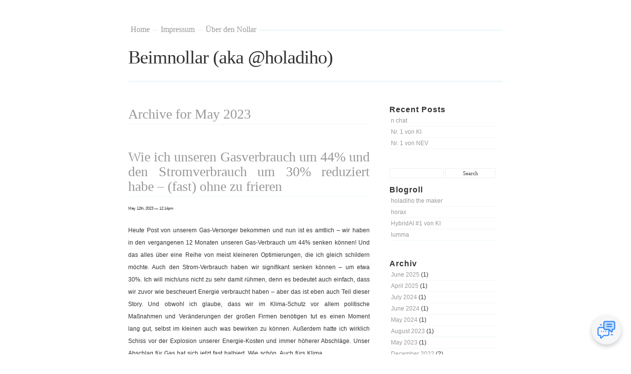

--- FILE ---
content_type: text/html; charset=UTF-8
request_url: https://www.beimnollar.de/2023/05/
body_size: 45294
content:
<!DOCTYPE html PUBLIC "-//W3C//DTD XHTML 1.0 Transitional//EN" "http://www.w3.org/TR/xhtml1/DTD/xhtml1-transitional.dtd">

<html xmlns="http://www.w3.org/1999/xhtml">

<head profile="http://gmpg.org/xfn/11">

<meta http-equiv="Content-Type" content="text/html; charset=UTF-8" />

	<title>  2023  May &mdash; Beimnollar (aka @holadiho)</title>

         

<meta name="generator" content="WordPress 6.8.3" /> <!-- leave this for stats -->

<meta name="google-site-verification" content="UEV7t4vlV9GkWQopgDNNYOzlRVlC58W4ZuzGVtMRZtY" />

<link rel="stylesheet" href="https://www.beimnollar.de/wp-content/themes/blass2/style.css" type="text/css" media="screen" />

<link rel="alternate" type="application/rss+xml" title="RSS 2.0" href="https://www.beimnollar.de/feed/" />

<link rel="alternate" type="text/xml" title="RSS .92" href="https://www.beimnollar.de/feed/rss/" />

<link rel="alternate" type="application/atom+xml" title="Atom 0.3" href="https://www.beimnollar.de/feed/atom/" />

<link rel="pingback" href="https://www.beimnollar.de/xmlrpc.php" />

<link rel="shortcut icon" href="https://www.beimnollar.de/wp-content/themes/blass2/favicon.ico" />

	<link rel='archives' title='June 2025' href='https://www.beimnollar.de/2025/06/' />
	<link rel='archives' title='April 2025' href='https://www.beimnollar.de/2025/04/' />
	<link rel='archives' title='July 2024' href='https://www.beimnollar.de/2024/07/' />
	<link rel='archives' title='June 2024' href='https://www.beimnollar.de/2024/06/' />
	<link rel='archives' title='May 2024' href='https://www.beimnollar.de/2024/05/' />
	<link rel='archives' title='August 2023' href='https://www.beimnollar.de/2023/08/' />
	<link rel='archives' title='May 2023' href='https://www.beimnollar.de/2023/05/' />
	<link rel='archives' title='December 2022' href='https://www.beimnollar.de/2022/12/' />
	<link rel='archives' title='September 2022' href='https://www.beimnollar.de/2022/09/' />
	<link rel='archives' title='July 2022' href='https://www.beimnollar.de/2022/07/' />
	<link rel='archives' title='June 2022' href='https://www.beimnollar.de/2022/06/' />
	<link rel='archives' title='April 2022' href='https://www.beimnollar.de/2022/04/' />
	<link rel='archives' title='February 2022' href='https://www.beimnollar.de/2022/02/' />
	<link rel='archives' title='December 2021' href='https://www.beimnollar.de/2021/12/' />
	<link rel='archives' title='January 2021' href='https://www.beimnollar.de/2021/01/' />
	<link rel='archives' title='March 2020' href='https://www.beimnollar.de/2020/03/' />
	<link rel='archives' title='November 2019' href='https://www.beimnollar.de/2019/11/' />
	<link rel='archives' title='October 2019' href='https://www.beimnollar.de/2019/10/' />
	<link rel='archives' title='June 2019' href='https://www.beimnollar.de/2019/06/' />
	<link rel='archives' title='April 2019' href='https://www.beimnollar.de/2019/04/' />
	<link rel='archives' title='February 2019' href='https://www.beimnollar.de/2019/02/' />
	<link rel='archives' title='January 2018' href='https://www.beimnollar.de/2018/01/' />
	<link rel='archives' title='June 2017' href='https://www.beimnollar.de/2017/06/' />
	<link rel='archives' title='May 2017' href='https://www.beimnollar.de/2017/05/' />
	<link rel='archives' title='April 2017' href='https://www.beimnollar.de/2017/04/' />
	<link rel='archives' title='September 2016' href='https://www.beimnollar.de/2016/09/' />
	<link rel='archives' title='August 2016' href='https://www.beimnollar.de/2016/08/' />
	<link rel='archives' title='May 2016' href='https://www.beimnollar.de/2016/05/' />
	<link rel='archives' title='March 2016' href='https://www.beimnollar.de/2016/03/' />
	<link rel='archives' title='January 2016' href='https://www.beimnollar.de/2016/01/' />
	<link rel='archives' title='November 2015' href='https://www.beimnollar.de/2015/11/' />
	<link rel='archives' title='October 2015' href='https://www.beimnollar.de/2015/10/' />
	<link rel='archives' title='July 2015' href='https://www.beimnollar.de/2015/07/' />
	<link rel='archives' title='June 2015' href='https://www.beimnollar.de/2015/06/' />
	<link rel='archives' title='May 2015' href='https://www.beimnollar.de/2015/05/' />
	<link rel='archives' title='March 2015' href='https://www.beimnollar.de/2015/03/' />
	<link rel='archives' title='October 2014' href='https://www.beimnollar.de/2014/10/' />
	<link rel='archives' title='September 2014' href='https://www.beimnollar.de/2014/09/' />
	<link rel='archives' title='June 2014' href='https://www.beimnollar.de/2014/06/' />
	<link rel='archives' title='May 2014' href='https://www.beimnollar.de/2014/05/' />
	<link rel='archives' title='March 2014' href='https://www.beimnollar.de/2014/03/' />
	<link rel='archives' title='February 2014' href='https://www.beimnollar.de/2014/02/' />
	<link rel='archives' title='January 2014' href='https://www.beimnollar.de/2014/01/' />
	<link rel='archives' title='December 2013' href='https://www.beimnollar.de/2013/12/' />
	<link rel='archives' title='November 2013' href='https://www.beimnollar.de/2013/11/' />
	<link rel='archives' title='October 2013' href='https://www.beimnollar.de/2013/10/' />
	<link rel='archives' title='September 2013' href='https://www.beimnollar.de/2013/09/' />
	<link rel='archives' title='July 2013' href='https://www.beimnollar.de/2013/07/' />
	<link rel='archives' title='March 2013' href='https://www.beimnollar.de/2013/03/' />
	<link rel='archives' title='February 2013' href='https://www.beimnollar.de/2013/02/' />
	<link rel='archives' title='June 2012' href='https://www.beimnollar.de/2012/06/' />
	<link rel='archives' title='December 2011' href='https://www.beimnollar.de/2011/12/' />
	<link rel='archives' title='March 2011' href='https://www.beimnollar.de/2011/03/' />
	<link rel='archives' title='February 2011' href='https://www.beimnollar.de/2011/02/' />
	<link rel='archives' title='November 2010' href='https://www.beimnollar.de/2010/11/' />
	<link rel='archives' title='September 2010' href='https://www.beimnollar.de/2010/09/' />
	<link rel='archives' title='July 2010' href='https://www.beimnollar.de/2010/07/' />
	<link rel='archives' title='May 2010' href='https://www.beimnollar.de/2010/05/' />
	<link rel='archives' title='April 2010' href='https://www.beimnollar.de/2010/04/' />
	<link rel='archives' title='March 2010' href='https://www.beimnollar.de/2010/03/' />
	<link rel='archives' title='February 2010' href='https://www.beimnollar.de/2010/02/' />
	<link rel='archives' title='January 2010' href='https://www.beimnollar.de/2010/01/' />
	<link rel='archives' title='December 2009' href='https://www.beimnollar.de/2009/12/' />
	<link rel='archives' title='November 2009' href='https://www.beimnollar.de/2009/11/' />
	<link rel='archives' title='October 2009' href='https://www.beimnollar.de/2009/10/' />
	<link rel='archives' title='September 2009' href='https://www.beimnollar.de/2009/09/' />
	<link rel='archives' title='August 2009' href='https://www.beimnollar.de/2009/08/' />
	<link rel='archives' title='July 2009' href='https://www.beimnollar.de/2009/07/' />
	<link rel='archives' title='June 2009' href='https://www.beimnollar.de/2009/06/' />
	<link rel='archives' title='May 2009' href='https://www.beimnollar.de/2009/05/' />
	<link rel='archives' title='April 2009' href='https://www.beimnollar.de/2009/04/' />
	<link rel='archives' title='March 2009' href='https://www.beimnollar.de/2009/03/' />
	<link rel='archives' title='December 2008' href='https://www.beimnollar.de/2008/12/' />
	<link rel='archives' title='March 2008' href='https://www.beimnollar.de/2008/03/' />
	<link rel='archives' title='January 2008' href='https://www.beimnollar.de/2008/01/' />
	<link rel='archives' title='December 2007' href='https://www.beimnollar.de/2007/12/' />
	<link rel='archives' title='November 2007' href='https://www.beimnollar.de/2007/11/' />
	<link rel='archives' title='October 2007' href='https://www.beimnollar.de/2007/10/' />

<meta name='robots' content='max-image-preview:large' />
	<style>img:is([sizes="auto" i], [sizes^="auto," i]) { contain-intrinsic-size: 3000px 1500px }</style>
	<link rel='dns-prefetch' href='//hybridai.one' />
<script type="text/javascript">
/* <![CDATA[ */
window._wpemojiSettings = {"baseUrl":"https:\/\/s.w.org\/images\/core\/emoji\/16.0.1\/72x72\/","ext":".png","svgUrl":"https:\/\/s.w.org\/images\/core\/emoji\/16.0.1\/svg\/","svgExt":".svg","source":{"concatemoji":"https:\/\/www.beimnollar.de\/wp-includes\/js\/wp-emoji-release.min.js?ver=6.8.3"}};
/*! This file is auto-generated */
!function(s,n){var o,i,e;function c(e){try{var t={supportTests:e,timestamp:(new Date).valueOf()};sessionStorage.setItem(o,JSON.stringify(t))}catch(e){}}function p(e,t,n){e.clearRect(0,0,e.canvas.width,e.canvas.height),e.fillText(t,0,0);var t=new Uint32Array(e.getImageData(0,0,e.canvas.width,e.canvas.height).data),a=(e.clearRect(0,0,e.canvas.width,e.canvas.height),e.fillText(n,0,0),new Uint32Array(e.getImageData(0,0,e.canvas.width,e.canvas.height).data));return t.every(function(e,t){return e===a[t]})}function u(e,t){e.clearRect(0,0,e.canvas.width,e.canvas.height),e.fillText(t,0,0);for(var n=e.getImageData(16,16,1,1),a=0;a<n.data.length;a++)if(0!==n.data[a])return!1;return!0}function f(e,t,n,a){switch(t){case"flag":return n(e,"\ud83c\udff3\ufe0f\u200d\u26a7\ufe0f","\ud83c\udff3\ufe0f\u200b\u26a7\ufe0f")?!1:!n(e,"\ud83c\udde8\ud83c\uddf6","\ud83c\udde8\u200b\ud83c\uddf6")&&!n(e,"\ud83c\udff4\udb40\udc67\udb40\udc62\udb40\udc65\udb40\udc6e\udb40\udc67\udb40\udc7f","\ud83c\udff4\u200b\udb40\udc67\u200b\udb40\udc62\u200b\udb40\udc65\u200b\udb40\udc6e\u200b\udb40\udc67\u200b\udb40\udc7f");case"emoji":return!a(e,"\ud83e\udedf")}return!1}function g(e,t,n,a){var r="undefined"!=typeof WorkerGlobalScope&&self instanceof WorkerGlobalScope?new OffscreenCanvas(300,150):s.createElement("canvas"),o=r.getContext("2d",{willReadFrequently:!0}),i=(o.textBaseline="top",o.font="600 32px Arial",{});return e.forEach(function(e){i[e]=t(o,e,n,a)}),i}function t(e){var t=s.createElement("script");t.src=e,t.defer=!0,s.head.appendChild(t)}"undefined"!=typeof Promise&&(o="wpEmojiSettingsSupports",i=["flag","emoji"],n.supports={everything:!0,everythingExceptFlag:!0},e=new Promise(function(e){s.addEventListener("DOMContentLoaded",e,{once:!0})}),new Promise(function(t){var n=function(){try{var e=JSON.parse(sessionStorage.getItem(o));if("object"==typeof e&&"number"==typeof e.timestamp&&(new Date).valueOf()<e.timestamp+604800&&"object"==typeof e.supportTests)return e.supportTests}catch(e){}return null}();if(!n){if("undefined"!=typeof Worker&&"undefined"!=typeof OffscreenCanvas&&"undefined"!=typeof URL&&URL.createObjectURL&&"undefined"!=typeof Blob)try{var e="postMessage("+g.toString()+"("+[JSON.stringify(i),f.toString(),p.toString(),u.toString()].join(",")+"));",a=new Blob([e],{type:"text/javascript"}),r=new Worker(URL.createObjectURL(a),{name:"wpTestEmojiSupports"});return void(r.onmessage=function(e){c(n=e.data),r.terminate(),t(n)})}catch(e){}c(n=g(i,f,p,u))}t(n)}).then(function(e){for(var t in e)n.supports[t]=e[t],n.supports.everything=n.supports.everything&&n.supports[t],"flag"!==t&&(n.supports.everythingExceptFlag=n.supports.everythingExceptFlag&&n.supports[t]);n.supports.everythingExceptFlag=n.supports.everythingExceptFlag&&!n.supports.flag,n.DOMReady=!1,n.readyCallback=function(){n.DOMReady=!0}}).then(function(){return e}).then(function(){var e;n.supports.everything||(n.readyCallback(),(e=n.source||{}).concatemoji?t(e.concatemoji):e.wpemoji&&e.twemoji&&(t(e.twemoji),t(e.wpemoji)))}))}((window,document),window._wpemojiSettings);
/* ]]> */
</script>
<style id='wp-emoji-styles-inline-css' type='text/css'>

	img.wp-smiley, img.emoji {
		display: inline !important;
		border: none !important;
		box-shadow: none !important;
		height: 1em !important;
		width: 1em !important;
		margin: 0 0.07em !important;
		vertical-align: -0.1em !important;
		background: none !important;
		padding: 0 !important;
	}
</style>
<link rel='stylesheet' id='wp-block-library-css' href='https://www.beimnollar.de/wp-includes/css/dist/block-library/style.min.css?ver=6.8.3' type='text/css' media='all' />
<style id='classic-theme-styles-inline-css' type='text/css'>
/*! This file is auto-generated */
.wp-block-button__link{color:#fff;background-color:#32373c;border-radius:9999px;box-shadow:none;text-decoration:none;padding:calc(.667em + 2px) calc(1.333em + 2px);font-size:1.125em}.wp-block-file__button{background:#32373c;color:#fff;text-decoration:none}
</style>
<style id='global-styles-inline-css' type='text/css'>
:root{--wp--preset--aspect-ratio--square: 1;--wp--preset--aspect-ratio--4-3: 4/3;--wp--preset--aspect-ratio--3-4: 3/4;--wp--preset--aspect-ratio--3-2: 3/2;--wp--preset--aspect-ratio--2-3: 2/3;--wp--preset--aspect-ratio--16-9: 16/9;--wp--preset--aspect-ratio--9-16: 9/16;--wp--preset--color--black: #000000;--wp--preset--color--cyan-bluish-gray: #abb8c3;--wp--preset--color--white: #ffffff;--wp--preset--color--pale-pink: #f78da7;--wp--preset--color--vivid-red: #cf2e2e;--wp--preset--color--luminous-vivid-orange: #ff6900;--wp--preset--color--luminous-vivid-amber: #fcb900;--wp--preset--color--light-green-cyan: #7bdcb5;--wp--preset--color--vivid-green-cyan: #00d084;--wp--preset--color--pale-cyan-blue: #8ed1fc;--wp--preset--color--vivid-cyan-blue: #0693e3;--wp--preset--color--vivid-purple: #9b51e0;--wp--preset--gradient--vivid-cyan-blue-to-vivid-purple: linear-gradient(135deg,rgba(6,147,227,1) 0%,rgb(155,81,224) 100%);--wp--preset--gradient--light-green-cyan-to-vivid-green-cyan: linear-gradient(135deg,rgb(122,220,180) 0%,rgb(0,208,130) 100%);--wp--preset--gradient--luminous-vivid-amber-to-luminous-vivid-orange: linear-gradient(135deg,rgba(252,185,0,1) 0%,rgba(255,105,0,1) 100%);--wp--preset--gradient--luminous-vivid-orange-to-vivid-red: linear-gradient(135deg,rgba(255,105,0,1) 0%,rgb(207,46,46) 100%);--wp--preset--gradient--very-light-gray-to-cyan-bluish-gray: linear-gradient(135deg,rgb(238,238,238) 0%,rgb(169,184,195) 100%);--wp--preset--gradient--cool-to-warm-spectrum: linear-gradient(135deg,rgb(74,234,220) 0%,rgb(151,120,209) 20%,rgb(207,42,186) 40%,rgb(238,44,130) 60%,rgb(251,105,98) 80%,rgb(254,248,76) 100%);--wp--preset--gradient--blush-light-purple: linear-gradient(135deg,rgb(255,206,236) 0%,rgb(152,150,240) 100%);--wp--preset--gradient--blush-bordeaux: linear-gradient(135deg,rgb(254,205,165) 0%,rgb(254,45,45) 50%,rgb(107,0,62) 100%);--wp--preset--gradient--luminous-dusk: linear-gradient(135deg,rgb(255,203,112) 0%,rgb(199,81,192) 50%,rgb(65,88,208) 100%);--wp--preset--gradient--pale-ocean: linear-gradient(135deg,rgb(255,245,203) 0%,rgb(182,227,212) 50%,rgb(51,167,181) 100%);--wp--preset--gradient--electric-grass: linear-gradient(135deg,rgb(202,248,128) 0%,rgb(113,206,126) 100%);--wp--preset--gradient--midnight: linear-gradient(135deg,rgb(2,3,129) 0%,rgb(40,116,252) 100%);--wp--preset--font-size--small: 13px;--wp--preset--font-size--medium: 20px;--wp--preset--font-size--large: 36px;--wp--preset--font-size--x-large: 42px;--wp--preset--spacing--20: 0.44rem;--wp--preset--spacing--30: 0.67rem;--wp--preset--spacing--40: 1rem;--wp--preset--spacing--50: 1.5rem;--wp--preset--spacing--60: 2.25rem;--wp--preset--spacing--70: 3.38rem;--wp--preset--spacing--80: 5.06rem;--wp--preset--shadow--natural: 6px 6px 9px rgba(0, 0, 0, 0.2);--wp--preset--shadow--deep: 12px 12px 50px rgba(0, 0, 0, 0.4);--wp--preset--shadow--sharp: 6px 6px 0px rgba(0, 0, 0, 0.2);--wp--preset--shadow--outlined: 6px 6px 0px -3px rgba(255, 255, 255, 1), 6px 6px rgba(0, 0, 0, 1);--wp--preset--shadow--crisp: 6px 6px 0px rgba(0, 0, 0, 1);}:where(.is-layout-flex){gap: 0.5em;}:where(.is-layout-grid){gap: 0.5em;}body .is-layout-flex{display: flex;}.is-layout-flex{flex-wrap: wrap;align-items: center;}.is-layout-flex > :is(*, div){margin: 0;}body .is-layout-grid{display: grid;}.is-layout-grid > :is(*, div){margin: 0;}:where(.wp-block-columns.is-layout-flex){gap: 2em;}:where(.wp-block-columns.is-layout-grid){gap: 2em;}:where(.wp-block-post-template.is-layout-flex){gap: 1.25em;}:where(.wp-block-post-template.is-layout-grid){gap: 1.25em;}.has-black-color{color: var(--wp--preset--color--black) !important;}.has-cyan-bluish-gray-color{color: var(--wp--preset--color--cyan-bluish-gray) !important;}.has-white-color{color: var(--wp--preset--color--white) !important;}.has-pale-pink-color{color: var(--wp--preset--color--pale-pink) !important;}.has-vivid-red-color{color: var(--wp--preset--color--vivid-red) !important;}.has-luminous-vivid-orange-color{color: var(--wp--preset--color--luminous-vivid-orange) !important;}.has-luminous-vivid-amber-color{color: var(--wp--preset--color--luminous-vivid-amber) !important;}.has-light-green-cyan-color{color: var(--wp--preset--color--light-green-cyan) !important;}.has-vivid-green-cyan-color{color: var(--wp--preset--color--vivid-green-cyan) !important;}.has-pale-cyan-blue-color{color: var(--wp--preset--color--pale-cyan-blue) !important;}.has-vivid-cyan-blue-color{color: var(--wp--preset--color--vivid-cyan-blue) !important;}.has-vivid-purple-color{color: var(--wp--preset--color--vivid-purple) !important;}.has-black-background-color{background-color: var(--wp--preset--color--black) !important;}.has-cyan-bluish-gray-background-color{background-color: var(--wp--preset--color--cyan-bluish-gray) !important;}.has-white-background-color{background-color: var(--wp--preset--color--white) !important;}.has-pale-pink-background-color{background-color: var(--wp--preset--color--pale-pink) !important;}.has-vivid-red-background-color{background-color: var(--wp--preset--color--vivid-red) !important;}.has-luminous-vivid-orange-background-color{background-color: var(--wp--preset--color--luminous-vivid-orange) !important;}.has-luminous-vivid-amber-background-color{background-color: var(--wp--preset--color--luminous-vivid-amber) !important;}.has-light-green-cyan-background-color{background-color: var(--wp--preset--color--light-green-cyan) !important;}.has-vivid-green-cyan-background-color{background-color: var(--wp--preset--color--vivid-green-cyan) !important;}.has-pale-cyan-blue-background-color{background-color: var(--wp--preset--color--pale-cyan-blue) !important;}.has-vivid-cyan-blue-background-color{background-color: var(--wp--preset--color--vivid-cyan-blue) !important;}.has-vivid-purple-background-color{background-color: var(--wp--preset--color--vivid-purple) !important;}.has-black-border-color{border-color: var(--wp--preset--color--black) !important;}.has-cyan-bluish-gray-border-color{border-color: var(--wp--preset--color--cyan-bluish-gray) !important;}.has-white-border-color{border-color: var(--wp--preset--color--white) !important;}.has-pale-pink-border-color{border-color: var(--wp--preset--color--pale-pink) !important;}.has-vivid-red-border-color{border-color: var(--wp--preset--color--vivid-red) !important;}.has-luminous-vivid-orange-border-color{border-color: var(--wp--preset--color--luminous-vivid-orange) !important;}.has-luminous-vivid-amber-border-color{border-color: var(--wp--preset--color--luminous-vivid-amber) !important;}.has-light-green-cyan-border-color{border-color: var(--wp--preset--color--light-green-cyan) !important;}.has-vivid-green-cyan-border-color{border-color: var(--wp--preset--color--vivid-green-cyan) !important;}.has-pale-cyan-blue-border-color{border-color: var(--wp--preset--color--pale-cyan-blue) !important;}.has-vivid-cyan-blue-border-color{border-color: var(--wp--preset--color--vivid-cyan-blue) !important;}.has-vivid-purple-border-color{border-color: var(--wp--preset--color--vivid-purple) !important;}.has-vivid-cyan-blue-to-vivid-purple-gradient-background{background: var(--wp--preset--gradient--vivid-cyan-blue-to-vivid-purple) !important;}.has-light-green-cyan-to-vivid-green-cyan-gradient-background{background: var(--wp--preset--gradient--light-green-cyan-to-vivid-green-cyan) !important;}.has-luminous-vivid-amber-to-luminous-vivid-orange-gradient-background{background: var(--wp--preset--gradient--luminous-vivid-amber-to-luminous-vivid-orange) !important;}.has-luminous-vivid-orange-to-vivid-red-gradient-background{background: var(--wp--preset--gradient--luminous-vivid-orange-to-vivid-red) !important;}.has-very-light-gray-to-cyan-bluish-gray-gradient-background{background: var(--wp--preset--gradient--very-light-gray-to-cyan-bluish-gray) !important;}.has-cool-to-warm-spectrum-gradient-background{background: var(--wp--preset--gradient--cool-to-warm-spectrum) !important;}.has-blush-light-purple-gradient-background{background: var(--wp--preset--gradient--blush-light-purple) !important;}.has-blush-bordeaux-gradient-background{background: var(--wp--preset--gradient--blush-bordeaux) !important;}.has-luminous-dusk-gradient-background{background: var(--wp--preset--gradient--luminous-dusk) !important;}.has-pale-ocean-gradient-background{background: var(--wp--preset--gradient--pale-ocean) !important;}.has-electric-grass-gradient-background{background: var(--wp--preset--gradient--electric-grass) !important;}.has-midnight-gradient-background{background: var(--wp--preset--gradient--midnight) !important;}.has-small-font-size{font-size: var(--wp--preset--font-size--small) !important;}.has-medium-font-size{font-size: var(--wp--preset--font-size--medium) !important;}.has-large-font-size{font-size: var(--wp--preset--font-size--large) !important;}.has-x-large-font-size{font-size: var(--wp--preset--font-size--x-large) !important;}
:where(.wp-block-post-template.is-layout-flex){gap: 1.25em;}:where(.wp-block-post-template.is-layout-grid){gap: 1.25em;}
:where(.wp-block-columns.is-layout-flex){gap: 2em;}:where(.wp-block-columns.is-layout-grid){gap: 2em;}
:root :where(.wp-block-pullquote){font-size: 1.5em;line-height: 1.6;}
</style>
<link rel="https://api.w.org/" href="https://www.beimnollar.de/wp-json/" /><link rel="EditURI" type="application/rsd+xml" title="RSD" href="https://www.beimnollar.de/xmlrpc.php?rsd" />
<meta name="generator" content="WordPress 6.8.3" />
<!-- Analytics by WP Statistics - https://wp-statistics.com -->
<style data-context="foundation-flickity-css">/*! Flickity v2.0.2
http://flickity.metafizzy.co
---------------------------------------------- */.flickity-enabled{position:relative}.flickity-enabled:focus{outline:0}.flickity-viewport{overflow:hidden;position:relative;height:100%}.flickity-slider{position:absolute;width:100%;height:100%}.flickity-enabled.is-draggable{-webkit-tap-highlight-color:transparent;tap-highlight-color:transparent;-webkit-user-select:none;-moz-user-select:none;-ms-user-select:none;user-select:none}.flickity-enabled.is-draggable .flickity-viewport{cursor:move;cursor:-webkit-grab;cursor:grab}.flickity-enabled.is-draggable .flickity-viewport.is-pointer-down{cursor:-webkit-grabbing;cursor:grabbing}.flickity-prev-next-button{position:absolute;top:50%;width:44px;height:44px;border:none;border-radius:50%;background:#fff;background:hsla(0,0%,100%,.75);cursor:pointer;-webkit-transform:translateY(-50%);transform:translateY(-50%)}.flickity-prev-next-button:hover{background:#fff}.flickity-prev-next-button:focus{outline:0;box-shadow:0 0 0 5px #09f}.flickity-prev-next-button:active{opacity:.6}.flickity-prev-next-button.previous{left:10px}.flickity-prev-next-button.next{right:10px}.flickity-rtl .flickity-prev-next-button.previous{left:auto;right:10px}.flickity-rtl .flickity-prev-next-button.next{right:auto;left:10px}.flickity-prev-next-button:disabled{opacity:.3;cursor:auto}.flickity-prev-next-button svg{position:absolute;left:20%;top:20%;width:60%;height:60%}.flickity-prev-next-button .arrow{fill:#333}.flickity-page-dots{position:absolute;width:100%;bottom:-25px;padding:0;margin:0;list-style:none;text-align:center;line-height:1}.flickity-rtl .flickity-page-dots{direction:rtl}.flickity-page-dots .dot{display:inline-block;width:10px;height:10px;margin:0 8px;background:#333;border-radius:50%;opacity:.25;cursor:pointer}.flickity-page-dots .dot.is-selected{opacity:1}</style><style data-context="foundation-slideout-css">.slideout-menu{position:fixed;left:0;top:0;bottom:0;right:auto;z-index:0;width:256px;overflow-y:auto;-webkit-overflow-scrolling:touch;display:none}.slideout-menu.pushit-right{left:auto;right:0}.slideout-panel{position:relative;z-index:1;will-change:transform}.slideout-open,.slideout-open .slideout-panel,.slideout-open body{overflow:hidden}.slideout-open .slideout-menu{display:block}.pushit{display:none}</style><style>.ios7.web-app-mode.has-fixed header{ background-color: rgba(0,0,0,.88);}</style>
</head>

<body>

<div ><a name='up' id='up'></a></div>

<div id="wrapper">


		<div id="header">


                        <ul id="nav">


					<li class="page_item"><a href="https://www.beimnollar.de">Home</a></li>

				      <li class="page_item page-item-622"><a href="https://www.beimnollar.de/impressum/">Impressum</a></li>
<li class="page_item page-item-169"><a href="https://www.beimnollar.de/uber/">Über den Nollar</a></li>

                        </ul>

				<p class="description">

									</p>

				<h1><a href="https://www.beimnollar.de">Beimnollar (aka @holadiho)</a></h1>



		</div>
<div id="sidebar">





		
		<h2>Recent Posts</h2>
		<ul>
											<li>
					<a href="https://www.beimnollar.de/2025/06/20/n-chat/">n chat</a>
									</li>
											<li>
					<a href="https://www.beimnollar.de/2025/04/22/nr-1-von-ki/">Nr. 1 von KI</a>
									</li>
											<li>
					<a href="https://www.beimnollar.de/2024/07/06/nr-1-von-nev/">Nr. 1 von NEV</a>
									</li>
					</ul>

		<br /><form role="search" method="get" id="searchform" class="searchform" action="https://www.beimnollar.de/">
				<div>
					<label class="screen-reader-text" for="s">Search for:</label>
					<input type="text" value="" name="s" id="s" />
					<input type="submit" id="searchsubmit" value="Search" />
				</div>
			</form><br /><h2>Blogroll</h2>
	<ul class='xoxo blogroll'>
<li><a href="http://holadimake.wordpress.com">holadiho the maker</a></li>
<li><a href="http://horax.wordpress.com/">horax</a></li>
<li><a href="https://hybridai.one" title="HybridAI beste für eigene Chat-Bots und so">HybridAI #1 von KI</a></li>
<li><a href="http://www.lumma.de">lumma</a></li>

	</ul>
<br />
<h2>Archiv</h2>
			<ul>
					<li><a href='https://www.beimnollar.de/2025/06/'>June 2025</a>&nbsp;(1)</li>
	<li><a href='https://www.beimnollar.de/2025/04/'>April 2025</a>&nbsp;(1)</li>
	<li><a href='https://www.beimnollar.de/2024/07/'>July 2024</a>&nbsp;(1)</li>
	<li><a href='https://www.beimnollar.de/2024/06/'>June 2024</a>&nbsp;(1)</li>
	<li><a href='https://www.beimnollar.de/2024/05/'>May 2024</a>&nbsp;(1)</li>
	<li><a href='https://www.beimnollar.de/2023/08/'>August 2023</a>&nbsp;(1)</li>
	<li><a href='https://www.beimnollar.de/2023/05/' aria-current="page">May 2023</a>&nbsp;(1)</li>
	<li><a href='https://www.beimnollar.de/2022/12/'>December 2022</a>&nbsp;(2)</li>
	<li><a href='https://www.beimnollar.de/2022/09/'>September 2022</a>&nbsp;(1)</li>
	<li><a href='https://www.beimnollar.de/2022/07/'>July 2022</a>&nbsp;(1)</li>
	<li><a href='https://www.beimnollar.de/2022/06/'>June 2022</a>&nbsp;(1)</li>
	<li><a href='https://www.beimnollar.de/2022/04/'>April 2022</a>&nbsp;(1)</li>
	<li><a href='https://www.beimnollar.de/2022/02/'>February 2022</a>&nbsp;(1)</li>
	<li><a href='https://www.beimnollar.de/2021/12/'>December 2021</a>&nbsp;(1)</li>
	<li><a href='https://www.beimnollar.de/2021/01/'>January 2021</a>&nbsp;(2)</li>
	<li><a href='https://www.beimnollar.de/2020/03/'>March 2020</a>&nbsp;(1)</li>
	<li><a href='https://www.beimnollar.de/2019/11/'>November 2019</a>&nbsp;(1)</li>
	<li><a href='https://www.beimnollar.de/2019/10/'>October 2019</a>&nbsp;(1)</li>
	<li><a href='https://www.beimnollar.de/2019/06/'>June 2019</a>&nbsp;(1)</li>
	<li><a href='https://www.beimnollar.de/2019/04/'>April 2019</a>&nbsp;(1)</li>
	<li><a href='https://www.beimnollar.de/2019/02/'>February 2019</a>&nbsp;(1)</li>
	<li><a href='https://www.beimnollar.de/2018/01/'>January 2018</a>&nbsp;(1)</li>
	<li><a href='https://www.beimnollar.de/2017/06/'>June 2017</a>&nbsp;(2)</li>
	<li><a href='https://www.beimnollar.de/2017/05/'>May 2017</a>&nbsp;(2)</li>
	<li><a href='https://www.beimnollar.de/2017/04/'>April 2017</a>&nbsp;(1)</li>
	<li><a href='https://www.beimnollar.de/2016/09/'>September 2016</a>&nbsp;(1)</li>
	<li><a href='https://www.beimnollar.de/2016/08/'>August 2016</a>&nbsp;(1)</li>
	<li><a href='https://www.beimnollar.de/2016/05/'>May 2016</a>&nbsp;(2)</li>
	<li><a href='https://www.beimnollar.de/2016/03/'>March 2016</a>&nbsp;(1)</li>
	<li><a href='https://www.beimnollar.de/2016/01/'>January 2016</a>&nbsp;(3)</li>
	<li><a href='https://www.beimnollar.de/2015/11/'>November 2015</a>&nbsp;(1)</li>
	<li><a href='https://www.beimnollar.de/2015/10/'>October 2015</a>&nbsp;(2)</li>
	<li><a href='https://www.beimnollar.de/2015/07/'>July 2015</a>&nbsp;(1)</li>
	<li><a href='https://www.beimnollar.de/2015/06/'>June 2015</a>&nbsp;(2)</li>
	<li><a href='https://www.beimnollar.de/2015/05/'>May 2015</a>&nbsp;(2)</li>
	<li><a href='https://www.beimnollar.de/2015/03/'>March 2015</a>&nbsp;(2)</li>
	<li><a href='https://www.beimnollar.de/2014/10/'>October 2014</a>&nbsp;(1)</li>
	<li><a href='https://www.beimnollar.de/2014/09/'>September 2014</a>&nbsp;(2)</li>
	<li><a href='https://www.beimnollar.de/2014/06/'>June 2014</a>&nbsp;(2)</li>
	<li><a href='https://www.beimnollar.de/2014/05/'>May 2014</a>&nbsp;(4)</li>
	<li><a href='https://www.beimnollar.de/2014/03/'>March 2014</a>&nbsp;(1)</li>
	<li><a href='https://www.beimnollar.de/2014/02/'>February 2014</a>&nbsp;(1)</li>
	<li><a href='https://www.beimnollar.de/2014/01/'>January 2014</a>&nbsp;(1)</li>
	<li><a href='https://www.beimnollar.de/2013/12/'>December 2013</a>&nbsp;(4)</li>
	<li><a href='https://www.beimnollar.de/2013/11/'>November 2013</a>&nbsp;(2)</li>
	<li><a href='https://www.beimnollar.de/2013/10/'>October 2013</a>&nbsp;(1)</li>
	<li><a href='https://www.beimnollar.de/2013/09/'>September 2013</a>&nbsp;(2)</li>
	<li><a href='https://www.beimnollar.de/2013/07/'>July 2013</a>&nbsp;(2)</li>
	<li><a href='https://www.beimnollar.de/2013/03/'>March 2013</a>&nbsp;(1)</li>
	<li><a href='https://www.beimnollar.de/2013/02/'>February 2013</a>&nbsp;(2)</li>
	<li><a href='https://www.beimnollar.de/2012/06/'>June 2012</a>&nbsp;(1)</li>
	<li><a href='https://www.beimnollar.de/2011/12/'>December 2011</a>&nbsp;(1)</li>
	<li><a href='https://www.beimnollar.de/2011/03/'>March 2011</a>&nbsp;(3)</li>
	<li><a href='https://www.beimnollar.de/2011/02/'>February 2011</a>&nbsp;(1)</li>
	<li><a href='https://www.beimnollar.de/2010/11/'>November 2010</a>&nbsp;(3)</li>
	<li><a href='https://www.beimnollar.de/2010/09/'>September 2010</a>&nbsp;(1)</li>
	<li><a href='https://www.beimnollar.de/2010/07/'>July 2010</a>&nbsp;(2)</li>
	<li><a href='https://www.beimnollar.de/2010/05/'>May 2010</a>&nbsp;(1)</li>
	<li><a href='https://www.beimnollar.de/2010/04/'>April 2010</a>&nbsp;(3)</li>
	<li><a href='https://www.beimnollar.de/2010/03/'>March 2010</a>&nbsp;(1)</li>
	<li><a href='https://www.beimnollar.de/2010/02/'>February 2010</a>&nbsp;(5)</li>
	<li><a href='https://www.beimnollar.de/2010/01/'>January 2010</a>&nbsp;(2)</li>
	<li><a href='https://www.beimnollar.de/2009/12/'>December 2009</a>&nbsp;(1)</li>
	<li><a href='https://www.beimnollar.de/2009/11/'>November 2009</a>&nbsp;(1)</li>
	<li><a href='https://www.beimnollar.de/2009/10/'>October 2009</a>&nbsp;(1)</li>
	<li><a href='https://www.beimnollar.de/2009/09/'>September 2009</a>&nbsp;(1)</li>
	<li><a href='https://www.beimnollar.de/2009/08/'>August 2009</a>&nbsp;(1)</li>
	<li><a href='https://www.beimnollar.de/2009/07/'>July 2009</a>&nbsp;(3)</li>
	<li><a href='https://www.beimnollar.de/2009/06/'>June 2009</a>&nbsp;(3)</li>
	<li><a href='https://www.beimnollar.de/2009/05/'>May 2009</a>&nbsp;(4)</li>
	<li><a href='https://www.beimnollar.de/2009/04/'>April 2009</a>&nbsp;(11)</li>
	<li><a href='https://www.beimnollar.de/2009/03/'>March 2009</a>&nbsp;(7)</li>
	<li><a href='https://www.beimnollar.de/2008/12/'>December 2008</a>&nbsp;(1)</li>
	<li><a href='https://www.beimnollar.de/2008/03/'>March 2008</a>&nbsp;(1)</li>
	<li><a href='https://www.beimnollar.de/2008/01/'>January 2008</a>&nbsp;(5)</li>
	<li><a href='https://www.beimnollar.de/2007/12/'>December 2007</a>&nbsp;(4)</li>
	<li><a href='https://www.beimnollar.de/2007/11/'>November 2007</a>&nbsp;(6)</li>
	<li><a href='https://www.beimnollar.de/2007/10/'>October 2007</a>&nbsp;(2)</li>
			</ul>

			<br /><h2>Impressum</h2>
			<ul>
				<li class="page_item page-item-622"><a href="https://www.beimnollar.de/impressum/">Impressum</a></li>
<li class="page_item page-item-169"><a href="https://www.beimnollar.de/uber/">Über den Nollar</a></li>
			</ul>

			<br />
</div>
<div id="content">

                
                                            <h2 class="pagetitle">Archive for May 2023</h2><br />

                

<div class="post" id="post-744">

<h2><a href="https://www.beimnollar.de/2023/05/12/wie-ich-unseren-gasverbrauch-um-44-und-den-stromverbrauch-um-30-reduziert-habe-fast-ohne-zu-frieren/" rel="bookmark" title="Permanent Llink to Wie ich unseren Gasverbrauch um 44% und den Stromverbrauch um 30% reduziert habe &#8211; (fast) ohne zu frieren">Wie ich unseren Gasverbrauch um 44% und den Stromverbrauch um 30% reduziert habe &#8211; (fast) ohne zu frieren</a></h2>

<div class="date"><small>May 12th, 2023 &mdash; 12:14pm  </small></div>

<div class="entry">


<p>Heute Post von unserem Gas-Versorger bekommen und nun ist es amtlich &#8211; wir haben in den vergangenen 12 Monaten unseren Gas-Verbrauch um 44% senken können! Und das alles über eine Reihe von meist kleineren Optimierungen, die ich gleich schildern möchte. Auch den Strom-Verbrauch haben wir signifikant senken können &#8211; um etwa 30%. Ich will mich/uns nicht zu sehr damit rühmen, denn es bedeutet auch einfach, dass wir zuvor wie bescheuert Energie verbraucht haben &#8211; aber das ist eben auch Teil dieser Story. Und obwohl ich glaube, dass wir im Klima-Schutz vor allem politische Maßnahmen und Veränderungen der großen Firmen benötigen tut es einen Moment lang gut, selbst im kleinen auch was bewirken zu können. Außerdem hatte ich wirklich Schiss vor der Explosion unserer Energie-Kosten und immer höherer Abschläge. Unser Abschlag für Gas hat sich jetzt fast halbiert. Wie schön. Auch fürs Klima.</p>



<figure class="wp-block-image"><img fetchpriority="high" decoding="async" width="1024" height="487" src="https://www.beimnollar.de/wp-content/uploads/2023/05/gas-1024x487.jpg" alt="" class="wp-image-745" srcset="https://www.beimnollar.de/wp-content/uploads/2023/05/gas-1024x487.jpg 1024w, https://www.beimnollar.de/wp-content/uploads/2023/05/gas-300x143.jpg 300w, https://www.beimnollar.de/wp-content/uploads/2023/05/gas-768x365.jpg 768w, https://www.beimnollar.de/wp-content/uploads/2023/05/gas.jpg 2048w" sizes="(max-width: 1024px) 100vw, 1024px" /></figure>



<p>Ich will im Folgenden mal kurz grob erläutern, was wir bei uns verändert haben um diese Einsparungen zu erzielen ohne zu sehr ins Detail zu gehen &#8211; eine Sache, sozusagen ein abstraktes Learning aus all den Sachen auf die ich gestoßen bin dabei aber schonmal vorab: Nicht nur BASF und unsere Groß-Industrie war in den letzten Jahren auf das Mantra der billig verfügbaren (russischen) Energie getrimmt &#8211; auch wir alle, und die Hersteller von Heizungen, die Ausbildungsbetriebe für MonteurInnen usw. &#8211; wir haben einfach viele Jahre nach dem Scheissegal-Prinzip gelebt. Und da das in den verschiedensten Tiefen unserer Verhaltensweisen, aber auch der Geräte und der Infrastruktur usw. eingegossen ist, wird es sich so ohne weiteres auch nicht schnell ändern. Es sei denn wir tun was. Dass es da Einsparmöglichkeiten geben würde war mir schon klar, aber 44% ist krass.</p>



<p>Also, was habe ich getan, erstmal im Bereich Gas. Zu unserem Setup, wir wohnen in einem Einfamilien-Haus und haben eine Gas-Zentralheizung mit zusätzlicher Solar-Thermie auf dem Dach. </p>



<p>Als erstes habe ich natürlich die Raum-Temperatur abgesenkt und an ein paar Stellen die Heizkörper-Thermostate ausgetauscht, so dass diese wieder besser regelbar waren. Habe auch diverse smarte Thermostate (von Homematic) im Einsatz, aber die sind noch wenig optimiert, da wäre noch weitere Luft drin. Habe auch einige Experimente unternommen um die Kinderzimmer nur dann aufheizen zu lassen wenn jemand da ist, das hat aber nur so mäßig funktioniert. Für diese Optimierung jetzt habe ich vor allem zentral in die Steuerung eingegriffen und das gesamte Temperatur-Niveau leicht abgesenkt (übrigens eine totale UI/UX Katastrophe diese Heizungs-Steuerung). Wirklich nur leicht, eher so auf 22C. Nacht-Abschaltung etwas vorgezogen. Etwas später mit der Aufwärmung begonnen. Und da den Einsatz der Solarthermie optimiert, die durfte nämlich in den vorherigen Einstellungen praktisch gar nicht ran. Denn bis dato war die Heizung auf &#8220;ab 6:00 morgen muss alles voll aufgeheizt werden&#8221; eingestellt. Da die Sonne erst um die Zeit aufgeht oder auch etwas später, hatte die Thermie praktisch keine Chance einen nennenswerten Beitrag zu leisten. Habe demnach den Beginn der Aufheizung leicht nach hinten geschoben und einen speziellen Parameter in der Heizung hochgeschraubt der den Einfluss der Thermie regelt, also wieviel die Zieltemperatur verfehlt werden darf damit die Thermie dazukommen kann. Auch die Absenkung des Zielniveaus hilft der Thermie, ebenso wie die Erlaubnis der Überheizung, denn das speichert ja Sonnen-Energie. </p>



<p>Dann war ein großer Block das Warmwasser. Das war wirklich verrückt, denn das war bei uns so eingestellt, dass praktisch von 5:30 bis 23:00 ständig 65C heißes Wasser in rauen Mengen zur Verfügung gehalten wurde. Das Aufheizen begann also etwa um 5:00 morgens. Keine Chance für die Sonne. Außerdem zu heiß und zu früh. Den Grund für zu heiß hatte ich auch schnell gefunden, denn die verfügbare automatische thermische Desinfektion war disabled. Dann muss das Wasser natürlich diese Aufgabe im Normalbetrieb übernehmen&#8230; Also enabled, Wasser-Temperatur abgesenkt bis an den Schmerzpunkt (=Familie beschwert sich über kalte Dusche). Dann habe ich mich gefragt: brauchen wir wirklich so viel heißes Wasser über den ganzen Tag? Natürlich nicht. Geduscht wird meist morgens und unsere Heizung verfügt über einen praktischen Schnell-Aufheiz-Knopf für den man halt in den Keller laufen muss. Nur 15min danach ist das Wasser schon ausreichend warm. Auch für eine Badewanne geht das so. Ergo habe ich die Warmwasser-Bereitung so modifiziert, dass sie überhaupt nur morgens stattfindet, danach bleibt das warme Wasser lauwarm &#8211; es sei denn, man drückt den Knopf. Das war wirklich nur eine kleine Komfort-Einbuße obwohl die pubertierende Tochter schon erstmal mit den Augen rollte. Und ich stehe wenn ich sehr früh los muss ab und zu unter einer fast kalten Dusche. Nicht so schlimm.</p>



<p>Ein nettes Zwischen-Finding war dann noch die Warmwasser-Zirkulations-Pumpe, die ich in einem hinteren Eck des Heizungskellers entdeckte. Man muss sich klarmachen, wofür die da ist: die sorgt nämlich nur dafür, dass das warme Wasser sofort aus dem Hahn kommt, wenn man es aufdreht, egal wo im Haus. Also eine totale Komfort-Funktion. Verbraucht in Summe ordentlich Strom. Hinzu kam bei uns noch, dass diese zwar mit einer Zeitschaltuhr geregelt wurde um sie nicht dauerhaft laufen zu lassen und in der Nacht weniger als am Tag &#8211; aber bei näherem Hinschauen stellte ich fest, dass die Zeitschaltuhr selbst auf Dauerbetrieb stand! Wahnsinn. Habe ich jetzt modifiziert, manchmal dauert es 1-2sec bis man warmes Wasser am Hahn hat, that&#8217;s it.</p>



<p>Was Gas und Heizung anbelangt war es das eigentlich, habe noch ein paar Räume (Keller, Spielzimmer im Dachboden) runtergeregelt und ein paar peinliche Dinge eingeführt, wie z.B. die Heizung in Sparmodus zu stellen wenn wir ein paar Tage weg fuhren. Auch das geht mit fast null Komfort-Einbußen wenn man die entsprechende Zeitschalt-Funktion in der Heizung beachtet (oder nette Nachbarn hat).</p>



<p>In Bezug auf Strom kamen noch ein paar Spezialmassnahmen dazu, habe die elektrische Fußbodenheizung in den Bädern komplett deaktiviert, bzw. wird nur noch on demand manchmal kurz angemacht wenn jemand badet z.B.. Wo ich einiges geändert habe ist die Kaffeemaschine. Wir haben da so ein Siebträger-Monster das dann guten Kaffee macht, wenn es gut vorgeheizt wurde. Und wir trinken gerne hier und da Kaffee über den Tag verteilt. Also war die so eingestellt, dass sie 4:30 morgens anging (!) und dann irgendwann 17 Uhr wieder aus. Die zieht aber im Heizbetrieb bis zu 2kWH! Auch das optimiert, viel später eingeschaltet, wird dann vormittags um 9:30 ausgeschaltet, dann mittags kurz wieder an, dann auch schnell aus. Ansonsten nur noch on demand.</p>



<p>Dann noch der Trockner. Zweites Wäschereck angeschafft. Familie darum gebeten den so wenig wie möglich zu nutzen (Augenrollen). Natürlich Glühbirnen gechecked und teilweise von Halogen auf LED umgestellt. Kleiner Sachen wie Töpfe beim Kochen mit Deckel, Backofen nicht zu sehr vorheizen sind auch klar. Dann noch die Kühlschränke: Erstmal Temperatur gechecked und hochgestellt, 8C reichen auch, unser Weinkühlschrank stellte sich als Klima-Sau heraus und kühlt nun fast gar nicht mehr (schon gar nicht in zwei Zonen, denn die wärmere Zone stellt er mit einer Heizung(!) her). Dann noch der sonstige Verbraucher und Standby-Check. Drucker im Keller ausgeschaltet. Zusatzheizung im Büro runtergeregelt. </p>



<p>Was ich in Summe wichtig finde: Die meiste Verschwendung von Energie beruhte auf Dingen, die einfach auf maximalen Komfort eingestellt waren. Entweder von mir/uns, oder vom Hersteller oder von den Handwerkern. Das war einfach das Mantra der letzten Jahrzehnte &#8211; uns soll es gut gehen, Energie spielt dabei praktisch keine Rolle. Die Komfort-Einbußen durch meine Maßnahmen sind aber echt minimal, habe zwar so zuhause Warmhalte-Pullis z.B. für die Kids gekauft und zwei Wolldecken fürs Sofa, aber so richtig gefroren hat hier niemand. Auch das mit dem Warmwasser ist kaum bemerkbar. Der Kaffee schmeckt noch immer. </p>



<p>Die meisten meiner Parameter sind gut generalisierbar und werden sich so oder so ähnlich an vielen Stellen anfinden, auch in großen Wohngebäuden wo die Verwalter vor allem Ihre Ruhe haben wollen und deswegen die Heizungen auf volle Pulle laufen lassen (dann beschwert sich niemand). </p>



<p>Wenn in dieser kleinen Einschränkung unseres Komforts das Potential für solch enorme Einsparungen liegt, dann haben wir was zu tun. Und dann kann jede/r was bewirken. Entweder im eigenen Haus optimieren oder mit dem Verwalter/Vermieter oder Arbeitgeber sprechen. Vor allem aber ist mir nochmal klargeworden, wie sehr das zerstörerische Verhalten in uns und in allem um uns herum steckt. Das müssen wir ändern. </p>



<p></p>

</div>

<p class="info"><span>Comments Off<span class="screen-reader-text"> on Wie ich unseren Gasverbrauch um 44% und den Stromverbrauch um 30% reduziert habe &#8211; (fast) ohne zu frieren</span></span> <strong>|</strong> <a href="https://www.beimnollar.de/category/uncategorized/" rel="category tag">Uncategorized</a></p>

</div>





<div class="navigation">&nbsp;&nbsp;&nbsp;&nbsp;&nbsp;</div>

<p>&uarr; <a href='#up' title='Go upwards' target='_self'>Back to top</a></p>


</div>

<div id="footer">    


 
        <p>&copy; 2025 <!-- Please leave this line intact -->Theme Blass by 1000ff | Powered by <a href="http://wordpress.org/">WordPress</a></p>

</div>
<script type="speculationrules">
{"prefetch":[{"source":"document","where":{"and":[{"href_matches":"\/*"},{"not":{"href_matches":["\/wp-*.php","\/wp-admin\/*","\/wp-content\/uploads\/*","\/wp-content\/*","\/wp-content\/plugins\/*","\/wp-content\/themes\/blass2\/*","\/*\\?(.+)"]}},{"not":{"selector_matches":"a[rel~=\"nofollow\"]"}},{"not":{"selector_matches":".no-prefetch, .no-prefetch a"}}]},"eagerness":"conservative"}]}
</script>
<!-- Powered by WPtouch: 4.3.60 --><script type="text/javascript" id="hybridai-chatbot-js-before">
/* <![CDATA[ */
window.hybridai_chatbotConfig = {"hybridai_chatbotId":"6b49b00d-6103-4c55-8d7b-059926624efb","hybridai_chatbotServer":"https:\/\/hybridai.one","color_scheme":"#4a6cf7","customWelcomeMessage":"","theme":"light","borderRadius":"8px","boxShadow":"0 4px 12px rgba(0,0,0,0.15)","context":{"page_title":"Month: <span>May 2023<\/span>"}};
/* ]]> */
</script>
<script type="text/javascript" src="https://hybridai.one/hai_embed.js?chatbotId=6b49b00d-6103-4c55-8d7b-059926624efb&amp;ver=1.33" id="hybridai-chatbot-js"></script>

</div>

</body>

</html>

--- FILE ---
content_type: application/javascript
request_url: https://hybridai.one/static/widget-themes.js
body_size: 13508
content:
/**
 * HybridAI Widget Theme Registry
 * Centralized theme definitions for the v2 widget
 * Minimal, non-invasive theme system
 */

const WidgetThemes = {
    // Default theme (no modifications)
    default: {
        name: 'Default',
        containerCSS: '',
        messageCSS: '',
        backgroundImage: null,
        effects: []
    },

    // WhatsApp Theme
    whatsapp: {
        name: 'WhatsApp',
        containerCSS: `
            /* WhatsApp container styling */
            .hybridai-chat-window {
                border-radius: 12px !important;
                box-shadow: 0 1px 1px rgba(0,0,0,0.06), 0 2px 5px rgba(0,0,0,0.05) !important;
            }

            .hybridai-title-bar {
                background: #128C7E !important;
                color: white !important;
                padding: 12px 16px !important;
                font-size: 16px !important;
            }

            .hybridai-control-button {
                color: white !important;
                opacity: 0.9 !important;
            }

            .hybridai-control-button:hover {
                opacity: 1 !important;
                background: rgba(255,255,255,0.1) !important;
            }
        `,
        messageCSS: `
            /* WhatsApp message styling */
            :root {
                --wa-bg: #efeae2;
                --wa-white: #ffffff;
                --wa-text: #111b21;
                --wa-green: #128C7E;
                --wa-green-light: #d9fdd3;
                --wa-chip: #ffffff;
                --wa-muted: #667781;
            }

            body, .chat-container, .messages-container, .chat-messages, #chat-messages {
                background:
                    linear-gradient(rgba(255, 255, 255, 0.45), rgba(255, 255, 255, 0.45)),
                    #efeae2 url('WHATSAPP_BG_URL') repeat 0 0 !important;
                background-attachment: local !important;
                color: var(--wa-text) !important;
                font-family: -apple-system, BlinkMacSystemFont, 'Segoe UI', Roboto, Helvetica, Arial, sans-serif !important;
            }

            #chat-messages {
                padding-bottom: 150px !important;
            }

            .bot-message:last-child,
            .user-message:last-child {
                margin-bottom: 20px !important;
            }

            .bot-message {
                background: var(--wa-white) !important;
                color: var(--wa-text) !important;
                border-radius: 7.5px 7.5px 7.5px 0 !important;
                padding: 8px 12px 8px 12px !important;
                padding-bottom: 12px !important;
                margin: 4px 8px !important;
                margin-left: 12px !important;
                box-shadow: 0 1px 0.5px rgba(0,0,0,0.13) !important;
                position: relative !important;
                max-width: 65% !important;
                min-width: 60px !important;
                display: inline-block !important;
            }

            .bot-message::before {
                content: '' !important;
                position: absolute !important;
                bottom: 0 !important;
                left: -7px !important;
                width: 0 !important;
                height: 0 !important;
                border-top: 7px solid transparent !important;
                border-right: 7px solid var(--wa-white) !important;
                border-bottom: 0 !important;
                border-left: 0 !important;
            }

            .user-message {
                background: var(--wa-green-light) !important;
                color: var(--wa-text) !important;
                border-radius: 7.5px 7.5px 0 7.5px !important;
                padding: 8px 12px 8px 12px !important;
                padding-bottom: 24px !important;
                margin: 4px 8px !important;
                margin-right: 12px !important;
                box-shadow: 0 1px 0.5px rgba(0,0,0,0.13) !important;
                position: relative !important;
                max-width: 65% !important;
                min-width: 60px !important;
                display: inline-block !important;
            }

            .user-message::after {
                content: '' !important;
                position: absolute !important;
                bottom: 0 !important;
                right: -7px !important;
                width: 0 !important;
                height: 0 !important;
                border-top: 7px solid transparent !important;
                border-left: 7px solid var(--wa-green-light) !important;
                border-bottom: 0 !important;
                border-right: 0 !important;
            }

            .wa-time {
                position: absolute !important;
                bottom: 4px !important;
                right: 8px !important;
                font-size: 11px !important;
                color: rgba(102, 119, 129, 0.75) !important;
                white-space: nowrap !important;
                line-height: 1 !important;
                display: inline-block !important;
            }

            .wa-spacer-user {
                display: block !important;
                height: 11px !important;
                opacity: 0 !important;
            }
            .wa-spacer-bot {
                display: inline !important;
                opacity: 0 !important;
                font-size: 11px !important;
                white-space: nowrap !important;
            }
            .wa-spacer-bot::after {
                content: '00:00' !important;
                opacity: 0 !important;
            }

            input[type="text"], textarea {
                background: var(--wa-white) !important;
                border: 1px solid var(--wa-white) !important;
                color: var(--wa-text) !important;
                border-radius: 8px !important;
                min-height: 40px !important;
            }

            /* Only style the send button, not the scroll-to-bottom button */
            #input-container button[type="submit"],
            .input-container button[type="submit"] {
                background: var(--wa-green) !important;
                color: white !important;
                border-radius: 50% !important;
                width: 40px !important;
                height: 40px !important;
            }

            /* Ensure scroll-to-bottom button is not affected by theme */
            #scroll-to-bottom-btn,
            .scroll-to-bottom-btn,
            button.scroll-button {
                width: auto !important;
                height: auto !important;
                border-radius: 4px !important;
            }

            .default-message-btn {
                background: var(--wa-chip) !important;
                color: var(--wa-text) !important;
                border: 1px solid rgba(0,0,0,0.06) !important;
                border-radius: 20px !important;
                padding: 6px 12px !important;
                margin: 6px 6px 0 0 !important;
                font-size: 12px !important;
                box-shadow: 0 1px 0 rgba(0,0,0,0.04) !important;
            }
        `,
        backgroundImage: 'https://hybridai.one/static/whatsapp-bg-hq.webp',
        effects: ['whatsapp-timestamps']
    },

    // Cyberpunk Theme
    cyberpunk: {
        name: 'Cyberpunk Glitch',
        containerCSS: `
            .hybridai-chat-window {
                border: 2px solid #00ffff !important;
                box-shadow:
                    0 0 40px #00ffff,
                    0 0 80px #ff00ff,
                    inset 0 0 40px rgba(0, 255, 255, 0.1) !important;
                animation: cyberpunkGlow 4s ease-in-out infinite !important;
            }

            @keyframes cyberpunkGlow {
                0%, 100% { box-shadow: 0 0 40px #00ffff, 0 0 80px #ff00ff, inset 0 0 40px rgba(0, 255, 255, 0.1); }
                50% { box-shadow: 0 0 60px #ff00ff, 0 0 100px #00ffff, inset 0 0 60px rgba(255, 0, 255, 0.1); }
            }

            .hybridai-title-bar {
                background: linear-gradient(90deg, #ff00ff, #00ffff, #ff00ff) !important;
                background-size: 200% 100% !important;
                animation: cyberpunkShift 3s linear infinite !important;
                color: #000 !important;
                text-shadow: 0 0 10px #fff !important;
            }

            @keyframes cyberpunkShift {
                0% { background-position: 0% 50%; }
                100% { background-position: 200% 50%; }
            }
        `,
        messageCSS: `
            body {
                background: #0a0a0a !important;
                color: #00ffff !important;
            }

            #chat-messages {
                background:
                    repeating-linear-gradient(
                        0deg,
                        transparent,
                        transparent 2px,
                        rgba(0, 255, 255, 0.03) 2px,
                        rgba(0, 255, 255, 0.03) 4px
                    ),
                    #0a0a0a !important;
            }

            .bot-message {
                background: linear-gradient(135deg, rgba(255, 0, 255, 0.2), rgba(0, 255, 255, 0.2)) !important;
                border: 1px solid #00ffff !important;
                color: #00ffff !important;
                text-shadow: 0 0 5px currentColor !important;
                animation: glitchText 10s infinite !important;
                clip-path: polygon(0 0, 95% 0, 100% 20px, 100% 100%, 5% 100%, 0 calc(100% - 20px)) !important;
            }

            .user-message {
                background: linear-gradient(135deg, rgba(255, 0, 255, 0.3), rgba(128, 0, 255, 0.3)) !important;
                border: 1px solid #ff00ff !important;
                color: #ff00ff !important;
                text-shadow: 0 0 5px currentColor !important;
                clip-path: polygon(5% 0, 100% 0, 100% calc(100% - 20px), 95% 100%, 0 100%, 0 20px) !important;
            }

            @keyframes glitchText {
                0%, 100% { text-shadow: 0 0 5px currentColor; }
                25% { text-shadow: -2px 0 #ff00ff, 2px 0 #00ffff; }
                50% { text-shadow: 2px 0 #ff00ff, -2px 0 #00ffff; }
                75% { text-shadow: 0 0 10px currentColor; }
            }

            input[type="text"], textarea {
                background: rgba(0, 255, 255, 0.1) !important;
                border: 1px solid #00ffff !important;
                color: #00ffff !important;
                text-shadow: 0 0 3px currentColor !important;
            }

            button[type="submit"] {
                background: linear-gradient(135deg, #ff00ff, #00ffff) !important;
                color: #000 !important;
                border: none !important;
                text-transform: uppercase !important;
                letter-spacing: 2px !important;
                animation: cyberpunkPulse 2s infinite !important;
            }

            @keyframes cyberpunkPulse {
                0%, 100% { transform: scale(1); }
                50% { transform: scale(1.05); }
            }
        `,
        backgroundImage: null,
        effects: ['glitch-effect']
    },

    // Brutalist Theme
    brutalist: {
        name: 'Neo-Brutalist',
        containerCSS: `
            .hybridai-chat-window {
                border: 8px solid #000 !important;
                box-shadow: 15px 15px 0 #ffb700 !important;
                border-radius: 0 !important;
            }

            .hybridai-title-bar {
                background: #ffb700 !important;
                color: #000 !important;
                font-weight: 900 !important;
                text-transform: uppercase !important;
                letter-spacing: 2px !important;
                padding: 20px !important;
                border-bottom: 8px solid #000 !important;
            }
        `,
        messageCSS: `
            body {
                background: #f0f0f0 !important;
                font-family: 'Space Mono', 'Courier New', monospace !important;
            }

            #chat-messages {
                background: repeating-linear-gradient(
                    45deg,
                    #f0f0f0,
                    #f0f0f0 10px,
                    #e0e0e0 10px,
                    #e0e0e0 20px
                ) !important;
            }

            .bot-message {
                background: #fff !important;
                border: 4px solid #000 !important;
                color: #000 !important;
                box-shadow: 8px 8px 0 #ffb700 !important;
                border-radius: 0 !important;
                font-weight: 700 !important;
                text-transform: uppercase !important;
                padding: 20px !important;
                margin: 20px 10px !important;
                transform: rotate(-1deg) !important;
            }

            .user-message {
                background: #ffb700 !important;
                border: 4px solid #000 !important;
                color: #000 !important;
                box-shadow: -8px 8px 0 #ff5733 !important;
                border-radius: 0 !important;
                font-weight: 700 !important;
                text-transform: uppercase !important;
                padding: 20px !important;
                margin: 20px 10px !important;
                transform: rotate(1deg) !important;
            }

            input[type="text"], textarea {
                background: #fff !important;
                border: 4px solid #000 !important;
                border-radius: 0 !important;
                font-weight: 700 !important;
                text-transform: uppercase !important;
                padding: 12px !important;
            }

            button[type="submit"] {
                background: #000 !important;
                color: #ffb700 !important;
                border: 4px solid #ffb700 !important;
                border-radius: 0 !important;
                font-weight: 900 !important;
                text-transform: uppercase !important;
                letter-spacing: 2px !important;
                padding: 12px 24px !important;
                box-shadow: 4px 4px 0 #ffb700 !important;
            }

            button[type="submit"]:active {
                transform: translate(4px, 4px) !important;
                box-shadow: none !important;
            }

            /* Timestamp styling for user messages */
            .user-message {
                position: relative !important;
                padding-bottom: 24px !important;
            }

            .wa-time {
                position: absolute !important;
                bottom: 4px !important;
                right: 8px !important;
                font-size: 11px !important;
                color: rgba(0, 0, 0, 0.5) !important;
                white-space: nowrap !important;
                line-height: 1 !important;
                display: inline-block !important;
            }

            .wa-spacer-user {
                display: block !important;
                height: 11px !important;
                opacity: 0 !important;
            }

            /* Bot message timestamp styling */
            .bot-message {
                position: relative !important;
                padding-bottom: 24px !important;
            }

            .wa-spacer-bot {
                display: inline !important;
                opacity: 0 !important;
                font-size: 11px !important;
                white-space: nowrap !important;
            }
            .wa-spacer-bot::after {
                content: '00:00' !important;
                opacity: 0 !important;
            }
        `,
        backgroundImage: null,
        effects: ['whatsapp-timestamps']
    },

    // Persian Theme
    persian: {
        name: 'Persian Wedding',
        containerCSS: `
            .hybridai-chat-window {
                border: 3px solid transparent !important;
                background: linear-gradient(#fff, #fff) padding-box,
                           linear-gradient(135deg, #FFD700, #FF1493, #8B008B) border-box !important;
                box-shadow: 0 20px 60px rgba(255, 20, 147, 0.3) !important;
                border-radius: 20px !important;
            }

            .hybridai-title-bar {
                background: linear-gradient(135deg, #FFD700, #FF1493) !important;
                color: white !important;
                font-family: 'Playfair Display', serif !important;
                font-style: italic !important;
                font-weight: 900 !important;
                text-shadow: 2px 2px 4px rgba(139, 0, 139, 0.5) !important;
                padding: 20px !important;
            }
        `,
        messageCSS: `
            @import url('https://fonts.googleapis.com/css2?family=Amiri:ital@0;1&display=swap');

            body {
                background: linear-gradient(135deg,
                    rgba(255, 250, 240, 0.9),
                    rgba(255, 228, 225, 0.9),
                    rgba(255, 240, 245, 0.9)) !important;
                font-family: 'Amiri', serif !important;
            }

            #chat-messages {
                background:
                    radial-gradient(circle at 20% 80%, rgba(255, 215, 0, 0.1), transparent 50%),
                    radial-gradient(circle at 80% 20%, rgba(255, 20, 147, 0.1), transparent 50%),
                    radial-gradient(circle at 50% 50%, rgba(139, 0, 139, 0.05), transparent 70%),
                    linear-gradient(to bottom, rgba(255, 250, 240, 0.5), rgba(255, 240, 245, 0.5)) !important;
            }

            .bot-message {
                background: linear-gradient(135deg,
                    rgba(255, 255, 255, 0.95),
                    rgba(255, 250, 240, 0.95)) !important;
                border: 2px solid transparent !important;
                background-clip: padding-box, border-box !important;
                background-origin: padding-box, border-box !important;
                background-image:
                    linear-gradient(135deg, rgba(255, 255, 255, 0.95), rgba(255, 250, 240, 0.95)),
                    linear-gradient(135deg, #FFD700, #FF1493) !important;
                color: #4B0082 !important;
                border-radius: 20px 20px 20px 5px !important;
                padding: 16px 20px !important;
                margin: 12px 10px !important;
                box-shadow:
                    0 4px 20px rgba(255, 215, 0, 0.2),
                    0 8px 30px rgba(255, 20, 147, 0.1) !important;
                font-size: 16px !important;
                line-height: 1.8 !important;
            }

            .bot-message::before {
                content: '✨';
                position: absolute;
                top: -10px;
                left: 10px;
                font-size: 20px;
            }

            .user-message {
                background: linear-gradient(135deg, #FFD700, #FF69B4) !important;
                color: white !important;
                text-shadow: 1px 1px 2px rgba(139, 0, 139, 0.3) !important;
                border-radius: 20px 20px 5px 20px !important;
                padding: 16px 20px !important;
                margin: 12px 10px !important;
                box-shadow:
                    0 4px 20px rgba(255, 215, 0, 0.3),
                    0 8px 30px rgba(255, 20, 147, 0.2) !important;
                font-size: 16px !important;
                line-height: 1.8 !important;
            }

            input[type="text"], textarea {
                background: rgba(255, 255, 255, 0.9) !important;
                border: 2px solid transparent !important;
                background-clip: padding-box, border-box !important;
                background-origin: padding-box, border-box !important;
                background-image:
                    linear-gradient(white, white),
                    linear-gradient(90deg, #FFD700, #FF1493) !important;
                border-radius: 15px !important;
                padding: 12px 16px !important;
                font-family: 'Amiri', serif !important;
            }

            button[type="submit"] {
                background: linear-gradient(135deg, #FFD700, #FF1493) !important;
                color: white !important;
                border: none !important;
                border-radius: 25px !important;
                padding: 12px 30px !important;
                font-family: 'Amiri', serif !important;
                font-weight: bold !important;
                text-shadow: 1px 1px 2px rgba(139, 0, 139, 0.3) !important;
                box-shadow: 0 4px 20px rgba(255, 20, 147, 0.3) !important;
            }

            /* Timestamp styling for user messages */
            .user-message {
                position: relative !important;
                padding-bottom: 24px !important;
            }

            .wa-time {
                position: absolute !important;
                bottom: 4px !important;
                right: 8px !important;
                font-size: 11px !important;
                color: rgba(255, 255, 255, 0.7) !important;
                white-space: nowrap !important;
                line-height: 1 !important;
                display: inline-block !important;
            }

            .wa-spacer-user {
                display: block !important;
                height: 11px !important;
                opacity: 0 !important;
            }

            /* Bot message timestamp styling */
            .bot-message {
                position: relative !important;
                padding-bottom: 24px !important;
            }

            .wa-spacer-bot {
                display: inline !important;
                opacity: 0 !important;
                font-size: 11px !important;
                white-space: nowrap !important;
            }
            .wa-spacer-bot::after {
                content: '00:00' !important;
                opacity: 0 !important;
            }

            /* Bot message timestamp color for light background */
            .bot-message .wa-time {
                color: rgba(75, 0, 130, 0.6) !important;
            }
        `,
        backgroundImage: null,
        effects: ['sparkle-animation']
    },

    // McKinsey Theme
    mckinsey: {
        name: 'McKinsey Manhattan',
        containerCSS: `
            .hybridai-chat-window {
                border: 1px solid #003A70 !important;
                box-shadow: 0 10px 40px rgba(0, 58, 112, 0.1) !important;
                border-radius: 0 !important;
            }

            .hybridai-title-bar {
                background: #003A70 !important;
                color: white !important;
                font-family: 'Helvetica Neue', Arial, sans-serif !important;
                font-weight: 300 !important;
                letter-spacing: 1px !important;
                padding: 16px 24px !important;
                border-bottom: 1px solid #002244 !important;
            }
        `,
        messageCSS: `
            body {
                background: #FAFAFA !important;
                font-family: 'Helvetica Neue', Arial, sans-serif !important;
                color: #1a1a1a !important;
            }

            #chat-messages {
                background: linear-gradient(to bottom, #FFFFFF, #F5F5F5) !important;
            }

            .bot-message {
                background: #FFFFFF !important;
                border-left: 3px solid #003A70 !important;
                color: #1a1a1a !important;
                border-radius: 0 !important;
                padding: 20px 24px !important;
                margin: 16px 20px !important;
                box-shadow: 0 2px 8px rgba(0, 58, 112, 0.08) !important;
                font-size: 15px !important;
                line-height: 1.7 !important;
                font-weight: 300 !important;
            }

            .bot-message strong {
                font-weight: 500 !important;
                color: #003A70 !important;
            }

            .user-message {
                background: #003A70 !important;
                color: white !important;
                border-radius: 0 !important;
                padding: 20px 24px !important;
                margin: 16px 20px !important;
                box-shadow: 0 2px 8px rgba(0, 58, 112, 0.15) !important;
                font-size: 15px !important;
                line-height: 1.7 !important;
                font-weight: 300 !important;
            }

            input[type="text"], textarea {
                background: #FFFFFF !important;
                border: 1px solid #E0E0E0 !important;
                border-radius: 0 !important;
                padding: 14px 16px !important;
                font-size: 15px !important;
                font-weight: 300 !important;
                transition: border-color 0.3s ease !important;
            }

            input[type="text"]:focus, textarea:focus {
                border-color: #003A70 !important;
                outline: none !important;
            }

            button[type="submit"] {
                background: #003A70 !important;
                color: white !important;
                border: none !important;
                border-radius: 0 !important;
                padding: 14px 28px !important;
                font-weight: 400 !important;
                letter-spacing: 0.5px !important;
                text-transform: uppercase !important;
                font-size: 13px !important;
                transition: background-color 0.3s ease !important;
            }

            button[type="submit"]:hover {
                background: #002244 !important;
            }

            /* Timestamp styling for user messages */
            .user-message {
                position: relative !important;
                padding-bottom: 24px !important;
            }

            .wa-time {
                position: absolute !important;
                bottom: 4px !important;
                right: 8px !important;
                font-size: 11px !important;
                color: rgba(255, 255, 255, 0.7) !important;
                white-space: nowrap !important;
                line-height: 1 !important;
                display: inline-block !important;
            }

            .wa-spacer-user {
                display: block !important;
                height: 11px !important;
                opacity: 0 !important;
            }

            /* Bot message timestamp styling */
            .bot-message {
                position: relative !important;
                padding-bottom: 24px !important;
            }

            .wa-spacer-bot {
                display: inline !important;
                opacity: 0 !important;
                font-size: 11px !important;
                white-space: nowrap !important;
            }
            .wa-spacer-bot::after {
                content: '00:00' !important;
                opacity: 0 !important;
            }

            /* Bot message timestamp color for light background */
            .bot-message .wa-time {
                color: rgba(26, 26, 26, 0.6) !important;
            }
        `,
        backgroundImage: null,
        effects: ['whatsapp-timestamps']
    },

    // Acid Rave Theme
    acidRave: {
        name: 'Acid Rave 2025',
        containerCSS: `
            .hybridai-chat-window {
                border: 3px solid transparent !important;
                background: linear-gradient(#000, #000) padding-box,
                           linear-gradient(135deg, #f72585, #b5179e, #7209b7, #560bad, #480ca8, #3a0ca3, #3f37c9, #4361ee, #4895ef, #4cc9f0) border-box !important;
                animation: acidBorderRotate 10s linear infinite !important;
                box-shadow:
                    0 0 50px #f72585,
                    0 0 100px #7209b7,
                    inset 0 0 50px rgba(247, 37, 133, 0.2) !important;
            }

            @keyframes acidBorderRotate {
                0% { filter: hue-rotate(0deg); }
                100% { filter: hue-rotate(360deg); }
            }

            .hybridai-title-bar {
                background: linear-gradient(90deg, #f72585, #b5179e, #7209b7, #560bad) !important;
                background-size: 300% 100% !important;
                animation: acidFlow 5s ease infinite !important;
                color: white !important;
                text-shadow: 0 0 10px currentColor !important;
                font-weight: 900 !important;
                text-transform: uppercase !important;
                letter-spacing: 3px !important;
            }

            @keyframes acidFlow {
                0%, 100% { background-position: 0% 50%; }
                50% { background-position: 100% 50%; }
            }
        `,
        messageCSS: `
            body {
                background: #0a0a0a !important;
                color: #fff !important;
            }

            #chat-messages {
                background:
                    radial-gradient(circle at 20% 50%, rgba(255, 0, 128, 0.1), transparent 50%),
                    radial-gradient(circle at 80% 80%, rgba(0, 255, 240, 0.1), transparent 50%),
                    radial-gradient(circle at 40% 20%, rgba(255, 255, 0, 0.1), transparent 50%),
                    #0a0a0a !important;
            }

            .bot-message {
                background:
                    radial-gradient(circle at 20% 50%, rgba(255, 0, 128, 0.8), transparent 50%),
                    radial-gradient(circle at 80% 80%, rgba(0, 255, 240, 0.8), transparent 50%),
                    radial-gradient(circle at 40% 20%, rgba(255, 255, 0, 0.6), transparent 50%),
                    linear-gradient(135deg, #f72585, #b5179e, #7209b7, #560bad) !important;
                border: none !important;
                color: #fff !important;
                font-weight: bold !important;
                text-shadow:
                    0 0 10px rgba(255, 0, 128, 0.8),
                    0 0 20px rgba(0, 255, 240, 0.6),
                    0 0 30px rgba(255, 255, 0, 0.4) !important;
                padding: 20px 24px !important;
                border-radius: 30px 30px 30px 5px !important;
                margin: 15px 10px !important;
                animation: liquidMorph 8s ease-in-out infinite !important;
                filter: blur(0.3px) !important;
            }

            @keyframes liquidMorph {
                0%, 100% {
                    border-radius: 30px 30px 30px 5px;
                    transform: scale(1) rotate(0deg);
                }
                25% {
                    border-radius: 50px 20px 40px 10px;
                    transform: scale(1.02) rotate(1deg);
                }
                50% {
                    border-radius: 20px 50px 30px 40px;
                    transform: scale(0.98) rotate(-1deg);
                }
                75% {
                    border-radius: 40px 30px 20px 50px;
                    transform: scale(1.01) rotate(0.5deg);
                }
            }

            .user-message {
                background:
                    linear-gradient(135deg,
                        rgba(26, 26, 46, 0.95),
                        rgba(22, 33, 62, 0.95)) !important;
                border: 3px solid transparent !important;
                background-clip: padding-box, border-box !important;
                background-origin: padding-box, border-box !important;
                background-image:
                    linear-gradient(135deg, rgba(26, 26, 46, 0.95), rgba(22, 33, 62, 0.95)),
                    linear-gradient(135deg, #f72585, #b5179e, #7209b7) !important;
                color: #f72585 !important;
                padding: 18px 22px !important;
                border-radius: 5px 30px 30px 30px !important;
                margin: 15px 10px !important;
                box-shadow:
                    0 0 30px rgba(247, 37, 133, 0.5),
                    inset 0 0 20px rgba(181, 23, 158, 0.1) !important;
                animation: userPulse 3s ease-in-out infinite !important;
            }

            @keyframes userPulse {
                0%, 100% {
                    box-shadow:
                        0 0 30px rgba(247, 37, 133, 0.5),
                        inset 0 0 20px rgba(181, 23, 158, 0.1);
                }
                50% {
                    box-shadow:
                        0 0 50px rgba(247, 37, 133, 0.8),
                        inset 0 0 30px rgba(181, 23, 158, 0.2);
                }
            }

            input[type="text"], textarea {
                background: rgba(247, 37, 133, 0.1) !important;
                border: 2px solid #f72585 !important;
                color: #fff !important;
                border-radius: 20px !important;
                padding: 12px 20px !important;
                text-shadow: 0 0 5px currentColor !important;
            }

            button[type="submit"] {
                background:
                    linear-gradient(135deg,
                        rgba(247, 37, 133, 0.9),
                        rgba(181, 23, 158, 0.9),
                        rgba(114, 9, 183, 0.9)) !important;
                background-size: 200% 200% !important;
                animation: holographicShift 3s ease infinite !important;
                border: 2px solid rgba(255, 255, 255, 0.3) !important;
                color: #fff !important;
                padding: 14px 28px !important;
                border-radius: 50px !important;
                font-weight: 900 !important;
                text-transform: uppercase !important;
                letter-spacing: 2px !important;
                text-shadow: 0 2px 4px rgba(0, 0, 0, 0.3) !important;
                box-shadow:
                    0 5px 20px rgba(247, 37, 133, 0.4),
                    0 10px 40px rgba(181, 23, 158, 0.2) !important;
            }

            @keyframes holographicShift {
                0% { background-position: 0% 50%; }
                50% { background-position: 100% 50%; }
                100% { background-position: 0% 50%; }
            }

            /* Timestamp styling for user messages */
            .user-message {
                position: relative !important;
                padding-bottom: 24px !important;
            }

            .wa-time {
                position: absolute !important;
                bottom: 4px !important;
                right: 8px !important;
                font-size: 11px !important;
                color: rgba(247, 37, 133, 0.8) !important;
                white-space: nowrap !important;
                line-height: 1 !important;
                display: inline-block !important;
            }

            .wa-spacer-user {
                display: block !important;
                height: 11px !important;
                opacity: 0 !important;
            }

            /* Bot message timestamp styling */
            .bot-message {
                position: relative !important;
                padding-bottom: 24px !important;
            }

            .wa-spacer-bot {
                display: inline !important;
                opacity: 0 !important;
                font-size: 11px !important;
                white-space: nowrap !important;
            }
            .wa-spacer-bot::after {
                content: '00:00' !important;
                opacity: 0 !important;
            }
        `,
        backgroundImage: null,
        effects: ['rainbow-sparkles']
    },

    // Naked Theme - Minimalist with no visible chrome
    naked: {
        name: 'Naked',
        containerCSS: `
            /* Naked minimalist styling - no borders, no header, completely transparent frame */
            .hybridai-chat-window {
                border: none !important;
                box-shadow: none !important;
                background: transparent !important;
                outline: none !important;
            }

            .hybridai-title-bar {
                display: none !important;
            }

            .hybridai-chat-iframe {
                height: 100% !important;
                border-radius: 0 !important;
                border: none !important;
                outline: none !important;
                overflow: hidden !important;
            }

            .hybridai-iframe {
                border: none !important;
                outline: none !important;
                border-radius: 0 !important;
            }

            /* Remove borders from inline widgets */
            .hybridai-inline-widget {
                border: none !important;
                border-radius: 0 !important;
                box-shadow: none !important;
                outline: none !important;
                background: transparent !important;
            }

            .hybridai-widget.hybridai-inline-widget {
                border: none !important;
                border-radius: 0 !important;
                box-shadow: none !important;
                outline: none !important;
                background: transparent !important;
            }

            /* Remove borders from any widget container */
            .hybridai-widget {
                border: none !important;
                border-radius: 0 !important;
                box-shadow: none !important;
                outline: none !important;
            }

            /* Hide resize handles for cleaner look */
            .hybridai-resize-handle {
                display: none !important;
            }
        `,
        messageCSS: `
            body {
                background: #ffffff !important;
                color: #333333 !important;
            }

            #chat-messages {
                background: #ffffff !important;
                padding: 20px !important;
            }

            .bot-message {
                background: #f0f0f0 !important;
                color: #333333 !important;
                border: none !important;
                border-radius: 18px !important;
                padding: 12px 16px !important;
                margin: 8px 0 !important;
                box-shadow: none !important;
            }

            .user-message {
                background: #007AFF !important;
                color: white !important;
                border: none !important;
                border-radius: 18px !important;
                padding: 12px 16px !important;
                margin: 8px 0 !important;
                box-shadow: none !important;
            }

            /* Minimal input styling */
            #input-container {
                background: transparent !important;
                border: none !important;
                border-top: none !important;
                padding: 12px !important;
            }

            .input-container {
                background: transparent !important;
                border: none !important;
                border-top: none !important;
            }

            /* Make form containers transparent */
            #chat-form, .chat-form {
                background: transparent !important;
                border: none !important;
                border-top: none !important;
            }

            .form-buttons {
                background: transparent !important;
                border: none !important;
                border-top: none !important;
            }

            input[type="text"], textarea {
                background: white !important;
                border: 1px solid #e0e0e0 !important;
                border-radius: 20px !important;
                padding: 10px 16px !important;
            }

            /* Hide footer links for cleaner look */
            .footer-links {
                display: none !important;
            }

            /* Timestamp styling for user messages */
            .user-message {
                position: relative !important;
                padding-bottom: 24px !important;
            }

            .wa-time {
                position: absolute !important;
                bottom: 4px !important;
                right: 8px !important;
                font-size: 11px !important;
                color: rgba(255, 255, 255, 0.7) !important;
                white-space: nowrap !important;
                line-height: 1 !important;
                display: inline-block !important;
            }

            .wa-spacer-user {
                display: block !important;
                height: 11px !important;
                opacity: 0 !important;
            }

            /* Bot message timestamp styling */
            .bot-message {
                position: relative !important;
                padding-bottom: 24px !important;
            }

            .wa-spacer-bot {
                display: inline !important;
                opacity: 0 !important;
                font-size: 11px !important;
                white-space: nowrap !important;
            }
            .wa-spacer-bot::after {
                content: '00:00' !important;
                opacity: 0 !important;
            }

            /* Bot message timestamp color for light background */
            .bot-message .wa-time {
                color: rgba(51, 51, 51, 0.6) !important;
            }
        `,
        backgroundImage: null,
        effects: ['whatsapp-timestamps']
    },

    // Kiddie Theme - Colorful and playful
    kiddie: {
        name: 'Kiddie Fun',
        containerCSS: `
            /* Kiddie colorful styling */
            .hybridai-chat-window {
                border: 4px solid #FF6B9D !important;
                border-radius: 20px !important;
                box-shadow: 0 8px 20px rgba(255, 107, 157, 0.3) !important;
                background: linear-gradient(135deg, #FFEE93 0%, #FFB6C1 100%) !important;
            }

            .hybridai-title-bar {
                background: linear-gradient(90deg, #FF6B9D, #C66FBC, #7873F5, #4ECDC4, #FFE66D) !important;
                background-size: 300% 100% !important;
                animation: rainbowSlide 5s ease infinite !important;
                color: white !important;
                font-family: 'Comic Sans MS', cursive !important;
                font-size: 18px !important;
                padding: 14px 20px !important;
                text-shadow: 2px 2px 4px rgba(0,0,0,0.3) !important;
            }

            @keyframes rainbowSlide {
                0% { background-position: 0% 50%; }
                50% { background-position: 100% 50%; }
                100% { background-position: 0% 50%; }
            }

            .hybridai-control-button {
                color: white !important;
                font-size: 20px !important;
            }
        `,
        messageCSS: `
            body {
                background: linear-gradient(180deg, #FFE5EC 0%, #FFF5E1 50%, #E8F5E8 100%) !important;
                font-family: 'Comic Sans MS', 'Arial Rounded MT Bold', sans-serif !important;
            }

            #chat-messages {
                background: transparent !important;
            }

            .bot-message {
                background: linear-gradient(135deg, #FF9A9E 0%, #FAD0C4 100%) !important;
                color: #5D3A3A !important;
                border: 3px solid #FFB6C1 !important;
                border-radius: 20px 20px 20px 5px !important;
                padding: 14px 18px !important;
                margin: 10px 8px !important;
                margin-left: 45px !important;
                font-size: 16px !important;
                box-shadow: 0 4px 10px rgba(255, 154, 158, 0.3) !important;
                position: relative !important;
            }

            .bot-message::before {
                content: '🤖' !important;
                position: absolute !important;
                left: -38px !important;
                top: 50% !important;
                transform: translateY(-50%) !important;
                font-size: 24px !important;
            }

            .user-message {
                background: linear-gradient(135deg, #A8E6CF 0%, #7FD1B9 100%) !important;
                color: #2C5F2D !important;
                border: 3px solid #7FD1B9 !important;
                border-radius: 20px 20px 5px 20px !important;
                padding: 14px 18px !important;
                margin: 10px 8px !important;
                margin-right: 45px !important;
                font-size: 16px !important;
                box-shadow: 0 4px 10px rgba(127, 209, 185, 0.3) !important;
                position: relative !important;
            }

            .user-message::after {
                content: '👦' !important;
                position: absolute !important;
                right: -38px !important;
                top: 50% !important;
                transform: translateY(-50%) !important;
                font-size: 24px !important;
            }

            /* Bouncy animation for new messages */
            @keyframes bounceIn {
                0% { transform: scale(0.3); opacity: 0; }
                50% { transform: scale(1.1); }
                100% { transform: scale(1); opacity: 1; }
            }

            .bot-message, .user-message {
                animation: bounceIn 0.4s ease-out !important;
            }

            /* Colorful input area */
            #input-container {
                background: linear-gradient(90deg, #FFE66D, #FFB6C1, #C66FBC) !important;
                padding: 15px !important;
                border: none !important;
            }

            input[type="text"], textarea {
                background: white !important;
                border: 3px solid #FF6B9D !important;
                border-radius: 25px !important;
                padding: 12px 20px !important;
                font-family: 'Comic Sans MS', sans-serif !important;
                font-size: 16px !important;
                color: #5D3A3A !important;
            }

            button[type="submit"] {
                background: linear-gradient(135deg, #FF6B9D, #C66FBC) !important;
                border: 3px solid white !important;
                color: white !important;
                border-radius: 50% !important;
                width: 50px !important;
                height: 50px !important;
                font-size: 24px !important;
                box-shadow: 0 4px 10px rgba(255, 107, 157, 0.4) !important;
            }

            /* Colorful default message buttons */
            .default-message-btn {
                background: linear-gradient(135deg, #FFE66D, #4ECDC4) !important;
                color: #2C5F2D !important;
                border: 2px solid white !important;
                border-radius: 20px !important;
                padding: 8px 16px !important;
                font-weight: bold !important;
                box-shadow: 0 3px 8px rgba(78, 205, 196, 0.3) !important;
            }

            /* Timestamp styling for user messages */
            .user-message {
                position: relative !important;
                padding-bottom: 24px !important;
            }

            .wa-time {
                position: absolute !important;
                bottom: 4px !important;
                right: 8px !important;
                font-size: 11px !important;
                color: rgba(44, 95, 45, 0.7) !important;
                white-space: nowrap !important;
                line-height: 1 !important;
                display: inline-block !important;
            }

            .wa-spacer-user {
                display: block !important;
                height: 11px !important;
                opacity: 0 !important;
            }

            /* Bot message timestamp styling */
            .bot-message {
                position: relative !important;
                padding-bottom: 24px !important;
            }

            .wa-spacer-bot {
                display: inline !important;
                opacity: 0 !important;
                font-size: 11px !important;
                white-space: nowrap !important;
            }
            .wa-spacer-bot::after {
                content: '00:00' !important;
                opacity: 0 !important;
            }
        `,
        backgroundImage: null,
        effects: ['whatsapp-timestamps']
    },

    // Dark Mode Theme
    darkmode: {
        name: 'Dark Mode',
        containerCSS: `
            /* Dark mode container styling */
            .hybridai-chat-window {
                border: 1px solid #2D3748 !important;
                border-radius: 12px !important;
                box-shadow: 0 10px 40px rgba(0, 0, 0, 0.5) !important;
                background: #1A202C !important;
            }

            .hybridai-title-bar {
                background: linear-gradient(135deg, #2D3748, #1A202C) !important;
                color: #E2E8F0 !important;
                border-bottom: 1px solid #2D3748 !important;
                padding: 14px 18px !important;
            }

            .hybridai-control-button {
                color: #CBD5E0 !important;
                opacity: 0.8 !important;
            }

            .hybridai-control-button:hover {
                opacity: 1 !important;
                background: rgba(255, 255, 255, 0.05) !important;
            }
        `,
        messageCSS: `
            body {
                background: #0D1117 !important;
                color: #E2E8F0 !important;
            }

            #chat-messages {
                background: #0D1117 !important;
                color: #E2E8F0 !important;
            }

            .bot-message {
                background: #161B22 !important;
                color: #E2E8F0 !important;
                border: 1px solid #30363D !important;
                border-radius: 8px !important;
                padding: 12px 16px !important;
                margin: 8px !important;
                box-shadow: 0 2px 8px rgba(0, 0, 0, 0.3) !important;
            }

            .user-message {
                background: linear-gradient(135deg, #1E3A8A, #3730A3) !important;
                color: #F3F4F6 !important;
                border: 1px solid #3730A3 !important;
                border-radius: 8px !important;
                padding: 12px 16px !important;
                margin: 8px !important;
                box-shadow: 0 2px 8px rgba(55, 48, 163, 0.3) !important;
                position: relative !important;
            }

            /* Dark mode message tails - make them dark */
            .bot-message::before {
                content: "";
                position: absolute;
                bottom: 0;
                left: -7px;
                width: 0;
                height: 0;
                border-style: solid;
                border-width: 0 7px 10px 0;
                border-color: transparent #161B22 transparent transparent;
            }

            .user-message::after {
                content: "";
                position: absolute;
                bottom: 0;
                right: -7px;
                width: 0;
                height: 0;
                border-style: solid;
                border-width: 0 0 10px 7px;
                border-color: transparent transparent transparent #1E3A8A;
            }

            /* Code blocks in dark mode */
            pre, code {
                background: #161B22 !important;
                color: #7EE787 !important;
                border: 1px solid #30363D !important;
                border-radius: 6px !important;
            }

            /* Dark input area */
            #input-container {
                background: #161B22 !important;
                border-top: 1px solid #30363D !important;
                padding: 12px !important;
            }

            /* Remove any white borders/lines */
            #chat-container {
                border: none !important;
                background: #0D1117 !important;
            }

            .chat-widget-container {
                border: none !important;
                background: #0D1117 !important;
            }

            /* Ensure no white lines between sections */
            .messages-container {
                border: none !important;
                background: #0D1117 !important;
            }

            /* Remove border from chat form */
            #chat-form {
                border: none !important;
                border-top: none !important;
            }

            input[type="text"], textarea {
                background: #0D1117 !important;
                border: 1px solid #30363D !important;
                color: #E2E8F0 !important;
                border-radius: 8px !important;
                padding: 10px 14px !important;
            }

            input[type="text"]:focus, textarea:focus {
                border-color: #3730A3 !important;
                box-shadow: 0 0 0 2px rgba(55, 48, 163, 0.2) !important;
            }

            button[type="submit"] {
                background: linear-gradient(135deg, #3730A3, #4C1D95) !important;
                color: white !important;
                border: none !important;
                border-radius: 8px !important;
                padding: 10px 20px !important;
            }

            button[type="submit"]:hover {
                background: linear-gradient(135deg, #4C1D95, #5B21B6) !important;
            }

            /* Dark default message buttons */
            .default-message-btn {
                background: #21262D !important;
                color: #E2E8F0 !important;
                border: 1px solid #30363D !important;
                border-radius: 6px !important;
            }

            .default-message-btn:hover {
                background: #30363D !important;
                border-color: #3730A3 !important;
            }

            /* Links in dark mode */
            a {
                color: #58A6FF !important;
            }

            a:hover {
                color: #79C0FF !important;
            }

            /* Footer links */
            .footer-links, .footer-links a {
                color: #8B949E !important;
            }

            /* Dark footer area */
            .form-buttons {
                background: #0D1117 !important;
                border-top: 1px solid #30363D !important;
            }

            #chat-form {
                background: #0D1117 !important;
            }

            /* Ensure the entire chat area has dark background */
            .chat-widget-container,
            .chat-container {
                background: #0D1117 !important;
            }

            /* Timestamp styling for user messages */
            .user-message {
                position: relative !important;
                padding-bottom: 24px !important;
            }

            .wa-time {
                position: absolute !important;
                bottom: 4px !important;
                right: 8px !important;
                font-size: 11px !important;
                color: rgba(243, 244, 246, 0.7) !important;
                white-space: nowrap !important;
                line-height: 1 !important;
                display: inline-block !important;
            }

            .wa-spacer-user {
                display: block !important;
                height: 11px !important;
                opacity: 0 !important;
            }

            /* Bot message timestamp styling */
            .bot-message {
                position: relative !important;
                padding-bottom: 24px !important;
            }

            .wa-spacer-bot {
                display: inline !important;
                opacity: 0 !important;
                font-size: 11px !important;
                white-space: nowrap !important;
            }
            .wa-spacer-bot::after {
                content: '00:00' !important;
                opacity: 0 !important;
            }
        `,
        backgroundImage: null,
        effects: ['whatsapp-timestamps']
    },

    // Apple Theme - Clean, minimalist, premium
    apple: {
        name: 'Apple',
        containerCSS: `
            /* Apple-style clean container */
            .hybridai-chat-window {
                border: none !important;
                border-radius: 20px !important;
                box-shadow: 0 4px 30px rgba(0, 0, 0, 0.07) !important;
                background: rgba(255, 255, 255, 0.98) !important;
                backdrop-filter: blur(20px) !important;
                -webkit-backdrop-filter: blur(20px) !important;
            }

            .hybridai-title-bar {
                background: rgba(255, 255, 255, 0.95) !important;
                backdrop-filter: blur(20px) !important;
                -webkit-backdrop-filter: blur(20px) !important;
                color: #1d1d1f !important;
                border-bottom: 0.5px solid rgba(0, 0, 0, 0.1) !important;
                padding: 16px 20px !important;
                font-weight: 600 !important;
                font-size: 17px !important;
                letter-spacing: -0.01em !important;
                font-family: -apple-system, BlinkMacSystemFont, 'SF Pro Display', 'Segoe UI', sans-serif !important;
            }

            .hybridai-control-button {
                color: #86868b !important;
                opacity: 1 !important;
                transition: opacity 0.2s ease !important;
            }

            .hybridai-control-button:hover {
                opacity: 0.6 !important;
                background: transparent !important;
            }

            /* Smooth animations */
            * {
                transition: all 0.3s cubic-bezier(0.25, 0.46, 0.45, 0.94) !important;
            }
        `,
        messageCSS: `
            body {
                background: #ffffff !important;
                color: #1d1d1f !important;
                font-family: -apple-system, BlinkMacSystemFont, 'SF Pro Text', 'Segoe UI', sans-serif !important;
                -webkit-font-smoothing: antialiased !important;
                -moz-osx-font-smoothing: grayscale !important;
            }

            #chat-messages {
                background: #ffffff !important;
                padding: 24px 20px !important;
            }

            .bot-message {
                background: #f5f5f7 !important;
                color: #1d1d1f !important;
                border: none !important;
                border-radius: 18px !important;
                padding: 12px 18px !important;
                margin: 12px 0 !important;
                font-size: 15px !important;
                line-height: 1.5 !important;
                letter-spacing: -0.01em !important;
                box-shadow: none !important;
                max-width: 70% !important;
                font-weight: 400 !important;
                animation: fadeInScale 0.3s cubic-bezier(0.25, 0.46, 0.45, 0.94) !important;
            }

            .user-message {
                background: linear-gradient(135deg, #007AFF, #0051D5) !important;
                color: white !important;
                border: none !important;
                border-radius: 18px !important;
                padding: 12px 18px !important;
                margin: 12px 0 !important;
                margin-left: auto !important;
                font-size: 15px !important;
                line-height: 1.5 !important;
                letter-spacing: -0.01em !important;
                box-shadow: 0 2px 8px rgba(0, 122, 255, 0.15) !important;
                max-width: 70% !important;
                font-weight: 400 !important;
                animation: fadeInScale 0.3s cubic-bezier(0.25, 0.46, 0.45, 0.94) !important;
            }

            /* Ensure all text in messages uses same size */
            .bot-message *, .user-message * {
                font-size: inherit !important;
            }

            /* Remove any timestamp styling from other themes */
            .wa-time, .wa-spacer-user, .wa-spacer-bot {
                display: none !important;
            }

            @keyframes fadeInScale {
                0% {
                    opacity: 0;
                    transform: scale(0.95) translateY(10px);
                }
                100% {
                    opacity: 1;
                    transform: scale(1) translateY(0);
                }
            }

            /* Clean input area */
            #input-container {
                background: #f5f5f7 !important;
                border-top: 0.5px solid rgba(0, 0, 0, 0.1) !important;
                padding: 16px !important;
            }

            input[type="text"], textarea {
                background: #ffffff !important;
                border: none !important;
                color: #1d1d1f !important;
                border-radius: 12px !important;
                padding: 12px 16px !important;
                font-size: 15px !important;
                font-weight: 400 !important;
                letter-spacing: -0.01em !important;
                transition: all 0.2s ease !important;
            }

            input[type="text"]:focus, textarea:focus {
                background: #ffffff !important;
                box-shadow: 0 0 0 3px rgba(0, 122, 255, 0.1), 0 2px 8px rgba(0, 0, 0, 0.05) !important;
                outline: none !important;
            }

            /* Apple-style button */
            button[type="submit"] {
                background: #007AFF !important;
                color: white !important;
                border: none !important;
                border-radius: 12px !important;
                padding: 10px 20px !important;
                font-weight: 500 !important;
                font-size: 15px !important;
                letter-spacing: -0.01em !important;
                transition: all 0.2s ease !important;
            }

            button[type="submit"]:hover {
                background: #0051D5 !important;
                transform: scale(0.98) !important;
            }

            button[type="submit"]:active {
                transform: scale(0.95) !important;
            }

            /* Clean default message buttons */
            .default-message-btn {
                background: #ffffff !important;
                color: #007AFF !important;
                border: 1px solid #007AFF !important;
                border-radius: 20px !important;
                padding: 8px 18px !important;
                font-weight: 500 !important;
                font-size: 14px !important;
                letter-spacing: -0.01em !important;
                transition: all 0.2s ease !important;
                margin: 4px !important;
            }

            .default-message-btn:hover {
                background: #007AFF !important;
                color: white !important;
                transform: scale(1.02) !important;
            }

            /* Links */
            a {
                color: #007AFF !important;
                text-decoration: none !important;
                transition: opacity 0.2s ease !important;
            }

            a:hover {
                opacity: 0.7 !important;
            }

            /* Footer */
            .footer-links, .footer-links a {
                color: #86868b !important;
                font-size: 9px !important;
                font-weight: 400 !important;
            }

            .form-buttons {
                background: #f5f5f7 !important;
                padding: 12px !important;
            }

            /* Code blocks */
            pre, code {
                background: #f5f5f7 !important;
                color: #1d1d1f !important;
                border: none !important;
                border-radius: 8px !important;
                font-family: 'SF Mono', Monaco, 'Courier New', monospace !important;
                font-size: 13px !important;
            }

            /* Scrollbar styling */
            #chat-messages::-webkit-scrollbar {
                width: 6px !important;
            }

            #chat-messages::-webkit-scrollbar-track {
                background: transparent !important;
            }

            #chat-messages::-webkit-scrollbar-thumb {
                background: rgba(0, 0, 0, 0.2) !important;
                border-radius: 3px !important;
            }

            #chat-messages::-webkit-scrollbar-thumb:hover {
                background: rgba(0, 0, 0, 0.3) !important;
            }

            /* Timestamp styling for user messages */
            .user-message {
                position: relative !important;
                padding-bottom: 24px !important;
            }

            .wa-time {
                position: absolute !important;
                bottom: 4px !important;
                right: 8px !important;
                font-size: 11px !important;
                color: rgba(255, 255, 255, 0.7) !important;
                white-space: nowrap !important;
                line-height: 1 !important;
                display: inline-block !important;
            }

            .wa-spacer-user {
                display: block !important;
                height: 11px !important;
                opacity: 0 !important;
            }

            /* Bot message timestamp styling */
            .bot-message {
                position: relative !important;
                padding-bottom: 24px !important;
            }

            .wa-spacer-bot {
                display: inline !important;
                opacity: 0 !important;
                font-size: 11px !important;
                white-space: nowrap !important;
            }
            .wa-spacer-bot::after {
                content: '00:00' !important;
                opacity: 0 !important;
            }

            /* Bot message timestamp color for light background */
            .bot-message .wa-time {
                color: rgba(29, 29, 31, 0.6) !important;
            }
        `,
        backgroundImage: null,
        effects: ['whatsapp-timestamps']
    },

    // MS-DOS Theme - Classic terminal look
    msdos: {
        name: 'MS-DOS',
        containerCSS: `
            /* MS-DOS classic terminal styling */
            .hybridai-chat-window {
                border: none !important;
                box-shadow: 0 0 0 2px #000000, 0 0 20px rgba(0, 255, 0, 0.5) !important;
                border-radius: 0 !important;
                background: #000000 !important;
                overflow: hidden !important;
            }

            /* Force all child elements to have no border radius */
            .hybridai-chat-window * {
                border-radius: 0 !important;
            }

            .hybridai-title-bar {
                background: #000000 !important;
                color: #C0C0C0 !important;
                font-family: 'Courier New', monospace !important;
                font-weight: bold !important;
                padding: 8px !important;
                border-bottom: 1px solid #00FF00 !important;
                text-transform: uppercase !important;
                letter-spacing: 2px !important;
                text-align: center !important;
            }

            .hybridai-title-bar::before {
                content: '═══ ' !important;
                color: #00FF00 !important;
            }

            .hybridai-title-bar::after {
                content: ' ═══' !important;
                color: #00FF00 !important;
            }

            .hybridai-control-button {
                color: #00FF00 !important;
                font-family: 'Courier New', monospace !important;
                background: transparent !important;
                text-shadow: 0 0 5px #00FF00 !important;
            }
        `,
        messageCSS: `
            body {
                background: #000000 !important;
                color: #C0C0C0 !important;
                font-family: 'Courier New', 'Lucida Console', monospace !important;
            }

            #chat-messages {
                background: #000000 !important;
                font-size: 14px !important;
            }

            .bot-message {
                background: transparent !important;
                color: #00FF00 !important;
                border: none !important;
                border-radius: 0 !important;
                padding: 4px 0 !important;
                margin: 4px 8px !important;
                font-family: 'Courier New', monospace !important;
                text-shadow: 0 0 5px #00FF00 !important;
            }

            .bot-message::before {
                content: 'C:\\\\SYSTEM> ' !important;
                color: #FFFF00 !important;
                font-weight: bold !important;
            }

            .user-message {
                background: transparent !important;
                color: #FFFFFF !important;
                border: none !important;
                border-radius: 0 !important;
                padding: 4px 0 !important;
                margin: 4px 8px !important;
                font-family: 'Courier New', monospace !important;
            }

            .user-message::before {
                content: 'C:\\\\USER> ' !important;
                color: #00FFFF !important;
                font-weight: bold !important;
            }

            /* Blinking cursor effect */
            @keyframes blink {
                0%, 50% { opacity: 1; }
                51%, 100% { opacity: 0; }
            }

            .user-message::after,
            .bot-message::after {
                content: '_' !important;
                animation: blink 1s infinite !important;
                color: #FFFFFF !important;
            }

            input[type="text"], textarea {
                background: #000000 !important;
                border: 1px solid #00FF00 !important;
                color: #00FF00 !important;
                font-family: 'Courier New', monospace !important;
                border-radius: 0 !important;
                padding: 4px !important;
                text-shadow: 0 0 3px #00FF00 !important;
            }

            button[type="submit"] {
                background: #000080 !important;
                color: #FFFF00 !important;
                border: 2px solid #C0C0C0 !important;
                border-radius: 0 !important;
                font-family: 'Courier New', monospace !important;
                text-transform: uppercase !important;
                padding: 4px 8px !important;
                box-shadow: inset -1px -1px 0 #808080, inset 1px 1px 0 #FFFFFF !important;
            }

            button[type="submit"]:active {
                box-shadow: inset 1px 1px 0 #808080, inset -1px -1px 0 #FFFFFF !important;
            }

            .default-message-btn {
                background: #000080 !important;
                color: #FFFFFF !important;
                border: 1px solid #C0C0C0 !important;
                border-radius: 0 !important;
                font-family: 'Courier New', monospace !important;
                padding: 2px 6px !important;
                text-transform: uppercase !important;
            }

            /* Footer styling for MS-DOS theme */
            #input-container {
                background: #000000 !important;
                border-top: 1px solid #00FF00 !important;
                padding: 8px !important;
            }

            .footer-links {
                color: #808080 !important;
                font-family: 'Courier New', monospace !important;
                font-size: 10px !important;
                text-transform: uppercase !important;
            }

            .footer-links a {
                color: #00FFFF !important;
                text-decoration: none !important;
            }

            .footer-links a:hover {
                color: #FFFF00 !important;
                text-shadow: 0 0 5px #FFFF00 !important;
            }

            #chat-form, .chat-form {
                background: transparent !important;
            }
        `,
        backgroundImage: null,
        effects: []
    },

    // ASCII Art Theme - Text-based terminal aesthetic
    ascii: {
        name: 'ASCII Art',
        containerCSS: `
            /* ASCII art terminal styling */
            .hybridai-chat-window {
                border: 1px dashed #00FF41 !important;
                box-shadow: none !important;
                border-radius: 0 !important;
                background: #0a0a0a !important;
                font-family: 'Courier New', 'Monaco', 'Lucida Console', monospace !important;
                overflow: hidden !important;
            }

            /* Force all child elements to have no border radius */
            .hybridai-chat-window * {
                border-radius: 0 !important;
            }

            .hybridai-title-bar {
                background: #0a0a0a !important;
                color: #00FF41 !important;
                font-family: 'Courier New', monospace !important;
                padding: 12px 8px !important;
                border-bottom: 1px dashed #00FF41 !important;
                text-align: center !important;
                position: relative !important;
            }

            .hybridai-title-bar::before {
                content: '[ ' !important;
                color: #FFD700 !important;
                font-weight: bold !important;
            }

            .hybridai-title-bar::after {
                content: ' ]' !important;
                color: #FFD700 !important;
                font-weight: bold !important;
            }

            .hybridai-control-button {
                color: #00FF41 !important;
                font-family: 'Courier New', monospace !important;
                background: transparent !important;
            }

            .hybridai-control-button:hover {
                color: #FFD700 !important;
                text-shadow: 0 0 5px #FFD700 !important;
            }
        `,
        messageCSS: `
            body {
                background: #0a0a0a !important;
                color: #00FF41 !important;
                font-family: 'Courier New', 'Monaco', monospace !important;
            }

            #chat-messages {
                background: repeating-linear-gradient(
                    0deg,
                    #0a0a0a 0px,
                    #0a0a0a 20px,
                    #0d0d0d 20px,
                    #0d0d0d 21px
                ) !important;
                padding: 10px !important;
            }

            .bot-message {
                background: transparent !important;
                color: #00FF41 !important;
                border: 1px dashed #00FF41 !important;
                border-radius: 0 !important;
                padding: 8px !important;
                margin: 8px !important;
                font-family: 'Courier New', monospace !important;
                position: relative !important;
            }

            .bot-message::before {
                content: '┌─[BOT]─┐\\A│       │\\A└───────┘' !important;
                position: absolute !important;
                top: -30px !important;
                left: 0 !important;
                white-space: pre !important;
                font-size: 10px !important;
                color: #00FF41 !important;
                line-height: 10px !important;
            }

            .user-message {
                background: transparent !important;
                color: #FFD700 !important;
                border: 1px solid #FFD700 !important;
                border-radius: 0 !important;
                padding: 8px !important;
                margin: 8px !important;
                margin-top: 35px !important;
                font-family: 'Courier New', monospace !important;
                text-align: right !important;
                position: relative !important;
            }

            .user-message::before {
                content: '┌─[YOU]─┐\\A│       │\\A└───────┘' !important;
                position: absolute !important;
                top: -30px !important;
                right: 0 !important;
                white-space: pre !important;
                font-size: 10px !important;
                color: #FFD700 !important;
                line-height: 10px !important;
            }

            /* ASCII decorations */
            .bot-message::after {
                content: '◄' !important;
                position: absolute !important;
                left: -15px !important;
                top: 50% !important;
                transform: translateY(-50%) !important;
                color: #00FF41 !important;
            }

            .user-message::after {
                content: '►' !important;
                position: absolute !important;
                right: -15px !important;
                top: 50% !important;
                transform: translateY(-50%) !important;
                color: #FFD700 !important;
            }

            input[type="text"], textarea {
                background: #0a0a0a !important;
                border: 1px dashed #00FF41 !important;
                color: #00FF41 !important;
                font-family: 'Courier New', monospace !important;
                border-radius: 0 !important;
                padding: 8px !important;
            }

            input[type="text"]::placeholder, textarea::placeholder {
                color: #008F11 !important;
                opacity: 0.5 !important;
            }

            button[type="submit"] {
                background: #0a0a0a !important;
                color: #00FF41 !important;
                border: 2px solid #00FF41 !important;
                border-radius: 0 !important;
                font-family: 'Courier New', monospace !important;
                padding: 8px 16px !important;
                position: relative !important;
            }

            button[type="submit"]::before {
                content: '[' !important;
                position: absolute !important;
                left: 4px !important;
            }

            button[type="submit"]::after {
                content: ']' !important;
                position: absolute !important;
                right: 4px !important;
            }

            button[type="submit"]:hover {
                background: #00FF41 !important;
                color: #0a0a0a !important;
                text-shadow: none !important;
            }

            .default-message-btn {
                background: transparent !important;
                color: #00FF41 !important;
                border: 1px dashed #00FF41 !important;
                border-radius: 0 !important;
                font-family: 'Courier New', monospace !important;
                padding: 4px 8px !important;
            }

            .default-message-btn::before {
                content: '> ' !important;
            }

            .default-message-btn:hover {
                background: #00FF41 !important;
                color: #0a0a0a !important;
            }

            /* Footer styling for ASCII theme */
            #input-container {
                background: #0a0a0a !important;
                border-top: 1px dashed #00FF41 !important;
                padding: 10px !important;
            }

            .footer-links {
                color: #00FF41 !important;
                opacity: 0.6 !important;
                font-family: 'Courier New', monospace !important;
                font-size: 10px !important;
            }

            .footer-links a {
                color: #00FF41 !important;
                text-decoration: none !important;
            }

            .footer-links a:hover {
                color: #FFD700 !important;
                text-shadow: 0 0 3px #FFD700 !important;
            }

            /* Style the form container */
            #chat-form, .chat-form {
                background: transparent !important;
            }
        `,
        backgroundImage: null,
        effects: []
    },

    // ICQ Theme - Classic instant messenger
    icq: {
        name: 'ICQ Classic',
        containerCSS: `
            /* ICQ classic styling */
            .hybridai-chat-window {
                border: 2px solid #4B9E4B !important;
                box-shadow: 0 2px 10px rgba(0, 0, 0, 0.3) !important;
                border-radius: 8px 8px 0 0 !important;
                background: #FFFFFF !important;
                overflow: hidden !important;
            }

            .hybridai-title-bar {
                background: linear-gradient(to bottom, #8BC34A, #4B9E4B) !important;
                color: #FFFFFF !important;
                font-family: 'Tahoma', 'Segoe UI', sans-serif !important;
                font-weight: bold !important;
                font-size: 13px !important;
                padding: 8px 10px !important;
                border-bottom: 1px solid #3A7E3A !important;
                text-shadow: 1px 1px 1px rgba(0, 0, 0, 0.3) !important;
            }

            .hybridai-title-bar::before {
                content: '🌻 ' !important;
                font-size: 16px !important;
                margin-right: 4px !important;
            }

            .hybridai-control-button {
                background: rgba(255, 255, 255, 0.2) !important;
                color: #FFFFFF !important;
                border: 1px solid rgba(255, 255, 255, 0.3) !important;
                border-radius: 3px !important;
                padding: 2px 6px !important;
                font-size: 11px !important;
            }

            .hybridai-control-button:hover {
                background: rgba(255, 255, 255, 0.3) !important;
            }
        `,
        messageCSS: `
            body {
                background: #F0F0F0 !important;
                font-family: 'Tahoma', 'Arial', sans-serif !important;
                font-size: 12px !important;
            }

            #chat-messages {
                background: linear-gradient(to bottom, #FFFFFF, #F5F5F5) !important;
                padding: 10px !important;
            }

            /* ICQ-style message bubbles */
            .bot-message {
                background: linear-gradient(to bottom, #E8F5E9, #C8E6C9) !important;
                color: #2E7D32 !important;
                border: 1px solid #81C784 !important;
                border-radius: 10px 10px 10px 0 !important;
                padding: 8px 12px !important;
                margin: 8px 4px !important;
                font-family: 'Tahoma', sans-serif !important;
                font-size: 12px !important;
                box-shadow: 0 1px 3px rgba(0, 0, 0, 0.1) !important;
                position: relative !important;
                max-width: 70% !important;
            }

            .bot-message::before {
                content: '' !important;
                position: absolute !important;
                bottom: 0 !important;
                left: -6px !important;
                width: 0 !important;
                height: 0 !important;
                border-top: 6px solid transparent !important;
                border-right: 6px solid #C8E6C9 !important;
                border-bottom: 0 !important;
            }

            .user-message {
                background: linear-gradient(to bottom, #FFF3E0, #FFE0B2) !important;
                color: #E65100 !important;
                border: 1px solid #FFCC80 !important;
                border-radius: 10px 10px 0 10px !important;
                padding: 8px 12px !important;
                margin: 8px 4px !important;
                margin-left: auto !important;
                font-family: 'Tahoma', sans-serif !important;
                font-size: 12px !important;
                box-shadow: 0 1px 3px rgba(0, 0, 0, 0.1) !important;
                position: relative !important;
                max-width: 70% !important;
            }

            .user-message::after {
                content: '' !important;
                position: absolute !important;
                bottom: 0 !important;
                right: -6px !important;
                width: 0 !important;
                height: 0 !important;
                border-top: 6px solid transparent !important;
                border-left: 6px solid #FFE0B2 !important;
                border-bottom: 0 !important;
            }

            /* ICQ "typing" indicator style */
            @keyframes icqTyping {
                0% { content: '.' !important; }
                33% { content: '..' !important; }
                66% { content: '...' !important; }
                100% { content: '.' !important; }
            }

            /* Input area ICQ style */
            input[type="text"], textarea {
                background: #FFFFFF !important;
                border: 1px solid #B0B0B0 !important;
                color: #333333 !important;
                font-family: 'Tahoma', sans-serif !important;
                font-size: 12px !important;
                border-radius: 4px !important;
                padding: 6px 8px !important;
            }

            input[type="text"]:focus, textarea:focus {
                border-color: #4B9E4B !important;
                outline: none !important;
                box-shadow: 0 0 3px rgba(75, 158, 75, 0.3) !important;
            }

            button[type="submit"] {
                background: linear-gradient(to bottom, #8BC34A, #689F38) !important;
                color: #FFFFFF !important;
                border: 1px solid #558B2F !important;
                border-radius: 4px !important;
                font-family: 'Tahoma', sans-serif !important;
                font-size: 12px !important;
                font-weight: bold !important;
                padding: 6px 15px !important;
                text-shadow: 1px 1px 1px rgba(0, 0, 0, 0.2) !important;
                cursor: pointer !important;
            }

            button[type="submit"]:hover {
                background: linear-gradient(to bottom, #9CCC65, #7CB342) !important;
            }

            button[type="submit"]:active {
                background: linear-gradient(to bottom, #689F38, #8BC34A) !important;
                box-shadow: inset 0 1px 3px rgba(0, 0, 0, 0.2) !important;
            }

            .default-message-btn {
                background: linear-gradient(to bottom, #FFFFFF, #F0F0F0) !important;
                color: #4B9E4B !important;
                border: 1px solid #B0B0B0 !important;
                border-radius: 4px !important;
                font-family: 'Tahoma', sans-serif !important;
                font-size: 11px !important;
                padding: 4px 10px !important;
                margin: 3px !important;
            }

            .default-message-btn:hover {
                background: linear-gradient(to bottom, #F0F0F0, #E0E0E0) !important;
                border-color: #4B9E4B !important;
            }

            /* Footer styling for ICQ theme */
            #input-container {
                background: linear-gradient(to bottom, #FAFAFA, #EEEEEE) !important;
                border-top: 1px solid #CCCCCC !important;
                padding: 8px !important;
            }

            .footer-links {
                color: #808080 !important;
                font-family: 'Tahoma', sans-serif !important;
                font-size: 10px !important;
            }

            .footer-links a {
                color: #4B9E4B !important;
                text-decoration: none !important;
            }

            .footer-links a:hover {
                text-decoration: underline !important;
            }

            #chat-form, .chat-form {
                background: transparent !important;
            }

            /* Add ICQ sound notification text */
            .bot-message::after {
                content: 'Uh-oh!' !important;
                position: absolute !important;
                top: -18px !important;
                left: 10px !important;
                font-size: 10px !important;
                color: #4B9E4B !important;
                font-style: italic !important;
                opacity: 0 !important;
                animation: icqNotification 0.5s ease-out !important;
            }

            @keyframes icqNotification {
                0% { opacity: 0; transform: translateY(5px); }
                50% { opacity: 1; transform: translateY(0); }
                100% { opacity: 0; transform: translateY(-5px); }
            }
        `,
        backgroundImage: null,
        effects: []
    },

    // Unix Shell/Telnet Theme - Classic terminal
    unix: {
        name: 'Unix Terminal',
        containerCSS: `
            /* Unix terminal styling */
            .hybridai-chat-window {
                border: 1px solid #444444 !important;
                box-shadow: inset 0 0 10px rgba(0, 0, 0, 0.5) !important;
                border-radius: 0 !important;
                background: #000000 !important;
                overflow: hidden !important;
                font-family: 'Consolas', 'Monaco', 'Lucida Console', monospace !important;
            }

            /* Force all child elements to have no border radius */
            .hybridai-chat-window * {
                border-radius: 0 !important;
            }

            .hybridai-title-bar {
                background: #2E2E2E !important;
                color: #D4D4D4 !important;
                font-family: 'Consolas', 'Monaco', monospace !important;
                font-size: 12px !important;
                padding: 4px 8px !important;
                border-bottom: 1px solid #444444 !important;
                letter-spacing: 0 !important;
            }

            .hybridai-title-bar::before {
                content: 'user@hybridai:~$ ' !important;
                color: #00D700 !important;
                font-weight: normal !important;
            }

            .hybridai-title-bar::after {
                content: ' [pts/0]' !important;
                color: #878787 !important;
                font-size: 11px !important;
                float: right !important;
            }

            .hybridai-control-button {
                color: #D4D4D4 !important;
                background: transparent !important;
                font-family: 'Consolas', monospace !important;
                padding: 0 4px !important;
            }

            .hybridai-control-button:hover {
                color: #FFFFFF !important;
                background: #444444 !important;
            }
        `,
        messageCSS: `
            body {
                background: #000000 !important;
                color: #D4D4D4 !important;
                font-family: 'Consolas', 'Monaco', 'Lucida Console', monospace !important;
                font-size: 13px !important;
            }

            #chat-messages {
                background: #000000 !important;
                padding: 8px !important;
                font-family: 'Consolas', 'Monaco', monospace !important;
            }

            /* Unix-style messages */
            .bot-message {
                background: transparent !important;
                color: #D4D4D4 !important;
                border: none !important;
                border-radius: 0 !important;
                padding: 2px 0 !important;
                margin: 4px 0 !important;
                font-family: 'Consolas', monospace !important;
                font-size: 13px !important;
                line-height: 1.4 !important;
                white-space: pre-wrap !important;
            }

            .bot-message::before {
                content: '[hybridai@server ~]$ ' !important;
                color: #5FD700 !important;
                font-weight: bold !important;
                display: inline !important;
            }

            .user-message {
                background: transparent !important;
                color: #87D7FF !important;
                border: none !important;
                border-radius: 0 !important;
                padding: 2px 0 !important;
                margin: 4px 0 !important;
                font-family: 'Consolas', monospace !important;
                font-size: 13px !important;
                line-height: 1.4 !important;
                white-space: pre-wrap !important;
            }

            .user-message::before {
                content: '[user@client ~]$ ' !important;
                color: #FFD700 !important;
                font-weight: bold !important;
                display: inline !important;
            }

            /* Timestamp in Unix format */
            .bot-message::after,
            .user-message::after {
                content: attr(data-time) !important;
                display: block !important;
                color: #666666 !important;
                font-size: 11px !important;
                margin-top: 2px !important;
                font-style: normal !important;
            }

            /* Blinking cursor */
            @keyframes unixBlink {
                0%, 49% { opacity: 1; }
                50%, 100% { opacity: 0; }
            }

            .user-message:last-child::after,
            .bot-message:last-child::after {
                content: '█' !important;
                display: inline !important;
                animation: unixBlink 1s infinite !important;
                color: #00FF00 !important;
                margin-left: 2px !important;
            }

            /* Input styling */
            input[type="text"], textarea {
                background: #000000 !important;
                border: 1px solid #444444 !important;
                color: #00FF00 !important;
                font-family: 'Consolas', monospace !important;
                font-size: 13px !important;
                padding: 4px !important;
                border-radius: 0 !important;
                caret-color: #00FF00 !important;
            }

            input[type="text"]:focus, textarea:focus {
                outline: none !important;
                border-color: #00FF00 !important;
                box-shadow: none !important;
            }

            input[type="text"]::placeholder, textarea::placeholder {
                color: #666666 !important;
                opacity: 1 !important;
            }

            button[type="submit"] {
                background: #1A1A1A !important;
                color: #00FF00 !important;
                border: 1px solid #00FF00 !important;
                border-radius: 0 !important;
                font-family: 'Consolas', monospace !important;
                font-size: 12px !important;
                padding: 4px 12px !important;
                text-transform: uppercase !important;
                letter-spacing: 1px !important;
            }

            button[type="submit"]:hover {
                background: #00FF00 !important;
                color: #000000 !important;
            }

            button[type="submit"]:active {
                background: #00AA00 !important;
            }

            .default-message-btn {
                background: transparent !important;
                color: #87CEEB !important;
                border: 1px solid #444444 !important;
                border-radius: 0 !important;
                font-family: 'Consolas', monospace !important;
                font-size: 12px !important;
                padding: 2px 8px !important;
                margin: 2px !important;
            }

            .default-message-btn::before {
                content: '> ' !important;
                color: #00FF00 !important;
            }

            .default-message-btn:hover {
                background: #1A1A1A !important;
                border-color: #87CEEB !important;
            }

            /* Footer styling */
            #input-container {
                background: #000000 !important;
                border-top: 1px solid #444444 !important;
                padding: 6px !important;
                position: relative !important;
            }

            #input-container::before {
                content: 'user@hybridai:~$ ' !important;
                position: absolute !important;
                left: 8px !important;
                top: 50% !important;
                transform: translateY(-50%) !important;
                color: #00D700 !important;
                font-family: 'Consolas', monospace !important;
                font-size: 12px !important;
                pointer-events: none !important;
                z-index: 1 !important;
            }

            #input-container input[type="text"],
            #input-container textarea {
                padding-left: 140px !important;
            }

            .footer-links {
                color: #666666 !important;
                font-family: 'Consolas', monospace !important;
                font-size: 10px !important;
            }

            .footer-links a {
                color: #87CEEB !important;
                text-decoration: none !important;
            }

            .footer-links a:hover {
                color: #00FF00 !important;
                text-decoration: underline !important;
            }

            #chat-form, .chat-form {
                background: transparent !important;
            }

            /* MOTD style welcome message */
            #chat-messages::before {
                content: 'Last login: ' attr(data-date) ' from 127.0.0.1\\A\\ALinux hybridai 5.15.0-1 #1 SMP x86_64 GNU/Linux\\A\\AThe programs included with the HybridAI system are free software;\\Athe exact distribution terms for each program are described in the\\Aindividual files in /usr/share/doc/*/copyright.\\A\\AHybridAI comes with ABSOLUTELY NO WARRANTY, to the extent\\Apermitted by applicable law.\\A\\A' !important;
                display: block !important;
                white-space: pre !important;
                color: #878787 !important;
                font-size: 11px !important;
                margin-bottom: 10px !important;
                padding-bottom: 10px !important;
                border-bottom: 1px dashed #444444 !important;
            }
        `,
        backgroundImage: null,
        effects: []
    },

    // Windows 3.11 Theme - Classic Windows look
    windows311: {
        name: 'Windows 3.11',
        containerCSS: `
            /* Windows 3.11 classic styling */
            .hybridai-chat-window {
                border: none !important;
                border-left: 6px solid transparent !important;
                border-image: linear-gradient(to right,
                    #000000 0px,
                    #000000 2px,
                    #FFFFFF 2px,
                    #FFFFFF 3px,
                    #DFDFDF 3px,
                    #DFDFDF 4px,
                    #808080 4px,
                    #808080 6px) 1 !important;
                box-shadow:
                    0 0 0 2px #000000,
                    2px 2px 0 #FFFFFF,
                    3px 3px 0 #DFDFDF,
                    4px 4px 0 #808080,
                    -2px -2px 0 #FFFFFF,
                    -3px -3px 0 #DFDFDF,
                    -4px -4px 0 #808080,
                    5px 5px 10px rgba(0, 0, 0, 0.3) !important;
                border-radius: 0 !important;
                background: #C0C0C0 !important;
                overflow: hidden !important;
                position: relative !important;
            }

            /* Add multi-layer right border to match left side */
            .hybridai-chat-window::after {
                content: '' !important;
                position: absolute !important;
                top: 0 !important;
                right: 0 !important;
                bottom: 0 !important;
                width: 6px !important;
                background: linear-gradient(to left,
                    #000000 0px,
                    #000000 2px,
                    #FFFFFF 2px,
                    #FFFFFF 3px,
                    #DFDFDF 3px,
                    #DFDFDF 4px,
                    #808080 4px,
                    #808080 6px) !important;
                pointer-events: none !important;
                z-index: 10 !important;
            }

            /* Force all child elements to have no border radius */
            .hybridai-chat-window * {
                border-radius: 0 !important;
            }

            .hybridai-title-bar {
                background: #000080 !important;
                color: #FFFFFF !important;
                font-family: 'MS Sans Serif', 'Microsoft Sans Serif', 'Arial', sans-serif !important;
                font-weight: bold !important;
                font-size: 12px !important;
                padding: 4px 6px !important;
                border-bottom: none !important;
                position: relative !important;
            }

            .hybridai-title-bar::after {
                content: '' !important;
                position: absolute !important;
                bottom: 0 !important;
                left: 0 !important;
                right: 0 !important;
                height: 2px !important;
                background: linear-gradient(to right, #FFFFFF 1px, #DFDFDF 1px, #DFDFDF 2px, #808080 2px) !important;
            }

            .hybridai-control-button {
                background: #C0C0C0 !important;
                color: #000000 !important;
                border: 1px solid !important;
                border-color: #FFFFFF #808080 #808080 #FFFFFF !important;
                font-family: 'Arial', sans-serif !important;
                font-size: 11px !important;
                padding: 1px 4px !important;
                margin: 0 2px !important;
                box-shadow: inset 1px 1px 0 #DFDFDF, inset -1px -1px 0 #000000 !important;
            }

            .hybridai-control-button:hover {
                background: #DFDFDF !important;
            }

            .hybridai-control-button:active {
                border-color: #808080 #FFFFFF #FFFFFF #808080 !important;
                box-shadow: inset -1px -1px 0 #DFDFDF, inset 1px 1px 0 #000000 !important;
            }
        `,
        messageCSS: `
            body {
                background: #008080 !important;
                font-family: 'MS Sans Serif', 'Microsoft Sans Serif', sans-serif !important;
                font-size: 11px !important;
            }

            #chat-messages {
                background: #FFFFFF !important;
                border: 2px solid !important;
                border-color: #808080 #FFFFFF #FFFFFF #808080 !important;
                margin: 2px !important;
            }

            .bot-message {
                background: #C0C0C0 !important;
                color: #000000 !important;
                border: 2px solid !important;
                border-color: #FFFFFF #808080 #808080 #FFFFFF !important;
                border-radius: 0 !important;
                padding: 4px 6px !important;
                margin: 4px !important;
                font-family: 'MS Sans Serif', sans-serif !important;
                font-size: 11px !important;
            }

            .user-message {
                background: #FFFFFF !important;
                color: #000000 !important;
                border: 2px solid !important;
                border-color: #808080 #FFFFFF #FFFFFF #808080 !important;
                border-radius: 0 !important;
                padding: 4px 6px !important;
                margin: 4px !important;
                font-family: 'MS Sans Serif', sans-serif !important;
                font-size: 11px !important;
            }

            input[type="text"], textarea {
                background: #FFFFFF !important;
                border: 2px solid !important;
                border-color: #808080 #FFFFFF #FFFFFF #808080 !important;
                color: #000000 !important;
                font-family: 'MS Sans Serif', sans-serif !important;
                font-size: 11px !important;
                border-radius: 0 !important;
                padding: 2px !important;
            }

            button[type="submit"] {
                background: #C0C0C0 !important;
                color: #000000 !important;
                border: 2px solid !important;
                border-color: #FFFFFF #000000 #000000 #FFFFFF !important;
                border-radius: 0 !important;
                font-family: 'MS Sans Serif', sans-serif !important;
                font-size: 11px !important;
                font-weight: bold !important;
                padding: 4px 8px !important;
                box-shadow:
                    inset -1px -1px 0 #808080,
                    inset 1px 1px 0 #DFDFDF !important;
            }

            button[type="submit"]:active {
                border-color: #000000 #FFFFFF #FFFFFF #000000 !important;
                box-shadow:
                    inset 1px 1px 0 #808080,
                    inset -1px -1px 0 #DFDFDF !important;
            }

            .default-message-btn {
                background: #C0C0C0 !important;
                color: #000000 !important;
                border: 2px solid !important;
                border-color: #DFDFDF #808080 #808080 #DFDFDF !important;
                border-radius: 0 !important;
                font-family: 'MS Sans Serif', sans-serif !important;
                font-size: 11px !important;
                padding: 2px 4px !important;
                margin: 2px !important;
            }

            .default-message-btn:active {
                border-color: #808080 #DFDFDF #DFDFDF #808080 !important;
            }

            /* Scrollbar styling for Windows 3.11 look */
            #chat-messages::-webkit-scrollbar {
                width: 16px !important;
                background: #C0C0C0 !important;
            }

            #chat-messages::-webkit-scrollbar-track {
                background: #C0C0C0 !important;
                border: 1px solid !important;
                border-color: #808080 #FFFFFF #FFFFFF #808080 !important;
            }

            #chat-messages::-webkit-scrollbar-thumb {
                background: #C0C0C0 !important;
                border: 2px solid !important;
                border-color: #FFFFFF #808080 #808080 #FFFFFF !important;
            }

            #chat-messages::-webkit-scrollbar-thumb:active {
                border-color: #808080 #FFFFFF #FFFFFF #808080 !important;
            }

            #chat-messages::-webkit-scrollbar-button {
                background: #C0C0C0 !important;
                border: 2px solid !important;
                border-color: #FFFFFF #808080 #808080 #FFFFFF !important;
                height: 16px !important;
            }

            #chat-messages::-webkit-scrollbar-button:active {
                border-color: #808080 #FFFFFF #FFFFFF #808080 !important;
            }

            /* Footer styling for Windows 3.11 theme */
            #input-container {
                background: #C0C0C0 !important;
                border-top: 2px solid !important;
                border-top-color: #FFFFFF #808080 #808080 #FFFFFF !important;
                padding: 4px !important;
            }

            .footer-links {
                color: #808080 !important;
                font-family: 'MS Sans Serif', 'Arial', sans-serif !important;
                font-size: 10px !important;
            }

            .footer-links a {
                color: #000080 !important;
                text-decoration: underline !important;
            }

            .footer-links a:hover {
                color: #0000FF !important;
            }

            #chat-form, .chat-form {
                background: #C0C0C0 !important;
            }
        `,
        backgroundImage: null,
        effects: []
    }
};

// Helper function to get theme styles
function getWidgetThemeStyles(themeName) {
    const theme = WidgetThemes[themeName] || WidgetThemes.default;
    let messageCSS = theme.messageCSS;

    // Replace background URL placeholder with actual path
    if (theme.backgroundImage) {
        // For absolute URLs, use them directly; for relative URLs, construct full path
        if (theme.backgroundImage.startsWith('http://') || theme.backgroundImage.startsWith('https://')) {
            messageCSS = messageCSS.replace('WHATSAPP_BG_URL', theme.backgroundImage);
        } else {
            // Get the server URL from the parent window if available
            const serverUrl = (typeof chatbotServer !== 'undefined' ? chatbotServer :
                              window.parent?.chatbotServer ||
                              window.location.origin);
            messageCSS = messageCSS.replace('WHATSAPP_BG_URL', serverUrl + theme.backgroundImage);
        }
    }

    return {
        containerCSS: theme.containerCSS,
        messageCSS: messageCSS
    };
}

// Helper function to apply theme effects
function applyWidgetThemeEffects(themeName, iframeDoc) {
    const theme = WidgetThemes[themeName];
    if (!theme || !theme.effects) return;

    theme.effects.forEach(effect => {
        switch (effect) {
            case 'whatsapp-timestamps':
                applyWhatsAppTimestamps(iframeDoc);
                break;
            case 'glitch-effect':
                applyGlitchEffect(iframeDoc);
                break;
            case 'sparkle-animation':
                applySparkleAnimation(iframeDoc);
                break;
            case 'rainbow-sparkles':
                applyRainbowSparkles(iframeDoc);
                break;
        }
    });
}

// WhatsApp timestamp effect
function applyWhatsAppTimestamps(iframeDoc) {
    const ensureTimestamps = () => {
        const msgs = iframeDoc.querySelectorAll('.bot-message, .user-message');
        msgs.forEach(el => {
            // Add spacer for text flow
            if (el.classList.contains('user-message') && !el.querySelector('.wa-spacer-user')) {
                const sp = iframeDoc.createElement('span');
                sp.className = 'wa-spacer-user';
                el.appendChild(sp);
            } else if (el.classList.contains('bot-message') && !el.querySelector('.wa-spacer-bot')) {
                const sp = iframeDoc.createElement('span');
                sp.className = 'wa-spacer-bot';
                el.appendChild(sp);
            }

            // Add timestamp if missing
            if (!el.querySelector('.wa-time')) {
                const span = iframeDoc.createElement('span');
                span.className = 'wa-time';
                const now = new Date();
                const hh = String(now.getHours()).padStart(2, '0');
                const mm = String(now.getMinutes()).padStart(2, '0');
                span.textContent = `${hh}:${mm}`;
                el.appendChild(span);
            }
        });
    };

    // Initial application
    ensureTimestamps();

    // Watch for new messages
    const observer = new MutationObserver(() => {
        ensureTimestamps();
    });

    const target = iframeDoc.querySelector('#chat-messages') || iframeDoc.body;
    observer.observe(target, { childList: true, subtree: true });
}

// Glitch effect for Cyberpunk theme
function applyGlitchEffect(iframeDoc) {
    const style = iframeDoc.createElement('style');
    style.textContent = `
        @keyframes glitchAnimation {
            0%, 100% {
                transform: translate(0);
                filter: hue-rotate(0deg);
            }
            20% {
                transform: translate(-2px, 2px);
                filter: hue-rotate(90deg);
            }
            40% {
                transform: translate(-2px, -2px);
                filter: hue-rotate(180deg);
            }
            60% {
                transform: translate(2px, 2px);
                filter: hue-rotate(270deg);
            }
            80% {
                transform: translate(2px, -2px);
                filter: hue-rotate(360deg);
            }
        }

        .bot-message:hover, .user-message:hover {
            animation: glitchAnimation 0.3s ease infinite;
        }
    `;
    iframeDoc.head.appendChild(style);
}

// Sparkle animation for Persian theme
function applySparkleAnimation(iframeDoc) {
    const style = iframeDoc.createElement('style');
    style.textContent = `
        @keyframes sparkle {
            0%, 100% { opacity: 0; }
            50% { opacity: 1; }
        }

        .sparkle {
            position: absolute;
            color: #FFD700;
            animation: sparkle 2s ease-in-out infinite;
            pointer-events: none;
        }
    `;
    iframeDoc.head.appendChild(style);

    // Add random sparkles
    setInterval(() => {
        const sparkle = iframeDoc.createElement('span');
        sparkle.className = 'sparkle';
        sparkle.textContent = '✨';
        sparkle.style.left = Math.random() * 100 + '%';
        sparkle.style.top = Math.random() * 100 + '%';
        sparkle.style.position = 'fixed';
        sparkle.style.fontSize = Math.random() * 20 + 10 + 'px';
        sparkle.style.animationDelay = Math.random() * 2 + 's';

        iframeDoc.body.appendChild(sparkle);

        setTimeout(() => sparkle.remove(), 4000);
    }, 2000);
}

// Rainbow sparkles for Acid Rave theme
function applyRainbowSparkles(iframeDoc) {
    const style = iframeDoc.createElement('style');
    style.textContent = `
        @keyframes rainbowSparkle {
            0% {
                color: #f72585;
                transform: scale(0) rotate(0deg);
                opacity: 0;
            }
            25% {
                color: #b5179e;
                transform: scale(1.5) rotate(90deg);
                opacity: 1;
            }
            50% {
                color: #7209b7;
                transform: scale(1) rotate(180deg);
                opacity: 1;
            }
            75% {
                color: #4cc9f0;
                transform: scale(1.5) rotate(270deg);
                opacity: 1;
            }
            100% {
                color: #f72585;
                transform: scale(0) rotate(360deg);
                opacity: 0;
            }
        }

        .rainbow-sparkle {
            position: absolute;
            animation: rainbowSparkle 3s ease-in-out infinite;
            pointer-events: none;
            font-size: 20px;
        }
    `;
    iframeDoc.head.appendChild(style);

    // Add rainbow sparkles on message hover
    iframeDoc.addEventListener('mouseover', (e) => {
        if (e.target.classList.contains('bot-message') || e.target.classList.contains('user-message')) {
            const sparkle = iframeDoc.createElement('span');
            sparkle.className = 'rainbow-sparkle';
            sparkle.textContent = '🌈';
            sparkle.style.left = e.pageX + 'px';
            sparkle.style.top = e.pageY + 'px';
            sparkle.style.position = 'absolute';

            iframeDoc.body.appendChild(sparkle);

            setTimeout(() => sparkle.remove(), 3000);
        }
    });
}

// Export for use in v2 widget
if (typeof module !== 'undefined' && module.exports) {
    module.exports = {
        WidgetThemes,
        getWidgetThemeStyles,
        applyWidgetThemeEffects
    };
}

--- FILE ---
content_type: application/javascript
request_url: https://hybridai.one/hai_embed.js?chatbotId=6b49b00d-6103-4c55-8d7b-059926624efb&ver=1.33
body_size: 87182
content:
(function(global) {
    class HybridAIConfigService {
        static readScriptAttrs(config, doc, win) {
            const effectiveWin = win || global;
            const effectiveDoc = doc || effectiveWin.document;
            const result = {
                urlChatbotId: null,
                urlUserId: null,
                urlExternalUserId: null,
                urlUserHash: null,
                detectedServer: null
            };

            const currentScript = effectiveDoc.currentScript || (function() {
                const scripts = effectiveDoc.getElementsByTagName('script');
                return scripts[scripts.length - 1];
            })();

            if (currentScript && currentScript.src) {
                try {
                    const scriptUrl = new URL(currentScript.src, effectiveWin.location.origin);
                    result.urlChatbotId = scriptUrl.searchParams.get('chatbotId');
                    result.urlUserId = scriptUrl.searchParams.get('userId');
                    result.urlExternalUserId = scriptUrl.searchParams.get('externalUserId');
                    result.urlUserHash = scriptUrl.searchParams.get('userHash');
                    config.chatbotServer = scriptUrl.origin;
                    result.detectedServer = scriptUrl.origin;

                    if (result.urlUserId) {
                        config.userId = result.urlUserId;
                    }
                    if (result.urlExternalUserId) {
                        config.externalUserId = result.urlExternalUserId;
                    }
                    if (result.urlUserHash) {
                        config.userHash = result.urlUserHash;
                    }

                    const urlShowAIAssistantSlogan = scriptUrl.searchParams.get('showAIAssistantSlogan');
                    if (urlShowAIAssistantSlogan !== null) {
                        config.showAIAssistantSlogan = urlShowAIAssistantSlogan === 'true';
                    }

                    const urlTheme = scriptUrl.searchParams.get('theme');
                    if (urlTheme !== null) {
                        config.theme = urlTheme;
                    }
                } catch (e) {
                    console.warn('HybridAI: Failed to parse script URL, using page origin:', e);
                    config.chatbotServer = effectiveWin.location.origin;
                    result.detectedServer = config.chatbotServer;
                }
            } else {
                console.log('HybridAI: No script src detected, using page origin');
                config.chatbotServer = effectiveWin.location.origin;
                result.detectedServer = config.chatbotServer;
            }

            if (!result.detectedServer) {
                result.detectedServer = config.chatbotServer;
            }

            return result;
        }

        static mergeWindowConfig(config, detectedServer, win) {
            const effectiveWin = win || global;
            const chatbotConfig = effectiveWin.chatbotConfig || null;
            const hybridConfig = effectiveWin.hybridai_chatbotConfig || null;

            const configChatbotId = chatbotConfig?.chatbotId || hybridConfig?.hybridai_chatbotId;
            const configApiKey = chatbotConfig?.apiKey || hybridConfig?.apiKey;
            const configUserId = chatbotConfig?.userId || hybridConfig?.userId;
            const configExternalUserId = chatbotConfig?.externalUserId
                || chatbotConfig?.external_user_id
                || hybridConfig?.externalUserId
                || hybridConfig?.external_user_id;
            const configUserHash = chatbotConfig?.userHash || hybridConfig?.userHash;

            if (chatbotConfig) {
                Object.assign(config, chatbotConfig);
            }
            if (hybridConfig) {
                Object.assign(config, hybridConfig);
                config.serverFromWP = true;
            }

            if (configUserId && !config.userId) {
                config.userId = configUserId;
            }
            if (configExternalUserId && !config.externalUserId) {
                config.externalUserId = configExternalUserId;
            }
            if (configUserHash && !config.userHash) {
                config.userHash = configUserHash;
            }

            if (!chatbotConfig?.chatbotServer && !hybridConfig?.chatbotServer) {
                config.chatbotServer = detectedServer;
            }

            if (!config.chatbotServer) {
                console.log('HybridAI: No chatbotServer detected, using page origin as fallback');
                config.chatbotServer = effectiveWin.location.origin;
            }

            return {
                chatbotId: configChatbotId,
                apiKey: configApiKey,
                userId: configUserId,
                externalUserId: configExternalUserId,
                userHash: configUserHash
            };
        }

        static applyFullscreenConfig(config, win) {
            const effectiveWin = win || global;
            const chatbotConfig = effectiveWin.chatbotConfig || {};
            const hybridConfig = effectiveWin.hybridai_chatbotConfig || {};
            const fsConfig = chatbotConfig.fullscreen || hybridConfig.fullscreen || {};

            config.fullscreenOverlayBg = fsConfig.overlayBg || chatbotConfig.fullscreenOverlayBg || hybridConfig.fullscreenOverlayBg;
            config.fullscreenHeaderBg = fsConfig.headerBg;
            config.fullscreenHeaderBorderColor = fsConfig.headerBorderColor;
            config.fullscreenHeaderPadding = fsConfig.headerPadding;
            config.fullscreenContentMaxWidth = fsConfig.contentMaxWidth;
            config.fullscreenContentPadding = fsConfig.contentPadding;
            config.fullscreenMessageMaxWidth = fsConfig.messageMaxWidth;
            config.fullscreenMessagePadding = fsConfig.messagePadding;
            config.fullscreenMessageBorderRadius = fsConfig.messageBorderRadius;
            config.fullscreenMessageFontSize = fsConfig.messageFontSize;
            config.fullscreenUserMessageBg = fsConfig.userMessageBg;
            config.fullscreenUserMessageColor = fsConfig.userMessageColor;
            config.fullscreenBotMessageBg = fsConfig.botMessageBg;
            config.fullscreenBotMessageColor = fsConfig.botMessageColor;
            config.fullscreenInputPadding = fsConfig.inputPadding;
            config.fullscreenInputBorderRadius = fsConfig.inputBorderRadius;
            config.fullscreenInputFontSize = fsConfig.inputFontSize;
            config.fullscreenWelcomeTitleSize = fsConfig.welcomeTitleSize;
            config.fullscreenWelcomeSubtitleSize = fsConfig.welcomeSubtitleSize;
            config.fullscreenWelcomeTitleColor = fsConfig.welcomeTitleColor;
            config.fullscreenWelcomeSubtitleColor = fsConfig.welcomeSubtitleColor;
        }

        static applyTemplateOverrides(config, values = {}) {
            try {
                const {
                    enablePaidMessages,
                    enableFileUpload,
                    feedbackControlsEnabled,
                    askFeedbackDetails,
                    show_more_bots_link,
                    messagePrice,
                    bottitle,
                    bot_description,
                    botlogourl,
                    dm1,
                    dm2,
                    dm3,
                    adult_content,
                    tracking_disabled,
                    pii_safety_enabled,
                    allow_privacy_toggle,
                    avatarpictureurl,
                    avatar_size,
                    invitation_message,
                    privacy_notice_text,
                    ai_disclaimer_text,
                    templateWelcomeMessage,
                    templatePlaceholderText,
                    templateColorScheme,
                    templateBotLogoUrl,
                    templateBotTitle,
                    app_version
                } = values;

                if (enablePaidMessages !== undefined) config.enablePaidMessages = enablePaidMessages;
                if (enableFileUpload !== undefined) config.enableFileUpload = enableFileUpload;
                if (feedbackControlsEnabled !== undefined) config.feedbackControlsEnabled = feedbackControlsEnabled;
                if (askFeedbackDetails !== undefined) config.askFeedbackDetails = askFeedbackDetails;
                if (show_more_bots_link !== undefined) config.show_more_bots_link = show_more_bots_link;
                if (messagePrice !== undefined) config.messagePrice = messagePrice;
                if (bottitle !== undefined) config.bottitle = bottitle;
                if (bot_description !== undefined) config.bot_description = bot_description;
                if (botlogourl !== undefined) config.botlogourl = botlogourl;
                if (dm1 !== undefined) config.dm1 = dm1;
                if (dm2 !== undefined) config.dm2 = dm2;
                if (dm3 !== undefined) config.dm3 = dm3;
                if (adult_content !== undefined) config.adult_content = adult_content;
                if (tracking_disabled !== undefined) config.trackingDisabled = tracking_disabled;
                if (pii_safety_enabled !== undefined) config.piiSafetyEnabled = pii_safety_enabled;
                if (allow_privacy_toggle !== undefined) config.allowPrivacyToggle = allow_privacy_toggle;
                if (avatarpictureurl !== undefined) config.avatarpictureurl = avatarpictureurl;
                if (avatar_size !== undefined) config.avatar_size = avatar_size;
                if (invitation_message !== undefined) config.invitation_message = invitation_message;
                if (privacy_notice_text !== undefined) config.privacyNoticeText = privacy_notice_text;
                if (ai_disclaimer_text !== undefined) config.aiDisclaimerText = ai_disclaimer_text;
                if (app_version !== undefined) config.appVersion = app_version;

                if (templateColorScheme && templateColorScheme !== 'None' && templateColorScheme !== '' && templateColorScheme !== 'default_color' && templateColorScheme !== '#4a6cf7') {
                    config.color_scheme = templateColorScheme;
                }
                if (templateBotLogoUrl && templateBotLogoUrl !== 'None' && templateBotLogoUrl !== '') {
                    config.botlogourl = templateBotLogoUrl;
                }
                if (templateBotTitle && templateBotTitle !== 'None' && templateBotTitle !== '') {
                    config.bottitle = templateBotTitle;
                }

                if (templateWelcomeMessage !== undefined && templateWelcomeMessage !== 'None') {
                    config.welcome_message = templateWelcomeMessage;
                }

                if (templatePlaceholderText && templatePlaceholderText !== 'None' && templatePlaceholderText !== '') {
                    config.placeholder_text = templatePlaceholderText;
                } else {
                    config.placeholder_text = 'Type your message...';
                }

                ['dm1', 'dm2', 'dm3'].forEach(key => {
                    if (config[key] === 'None' || config[key] === 'none') {
                        config[key] = '';
                    }
                });

                console.log('HybridAI Widget: Template variables loaded', {
                    enablePaidMessages: config.enablePaidMessages,
                    enableFileUpload: config.enableFileUpload,
                    adult_content: config.adult_content,
                    bottitle: config.bottitle,
                    color_scheme: config.color_scheme,
                    messagePrice: config.messagePrice,
                    hasDefaultMessages: (config.dm1 || config.dm2 || config.dm3) ? true : false,
                    feedbackControlsEnabled: config.feedbackControlsEnabled,
                    askFeedbackDetails: config.askFeedbackDetails
                });
            } catch (e) {
                console.error('HybridAI Widget: Error loading template variables', e);
            }
        }
    }

    if (!global.HybridAIConfigService) {
        global.HybridAIConfigService = HybridAIConfigService;
    }
})(typeof window !== 'undefined' ? window : globalThis);

(function(global) {
    function ensureWidgetConfigStore() {
        if (!global.hybridaiWidgetConfigs) {
            global.hybridaiWidgetConfigs = {};
        }
        return global.hybridaiWidgetConfigs;
    }

    function getWidgetConfigFlag(chatbotId, flagName, defaultValue) {
        const store = ensureWidgetConfigStore();
        const key = chatbotId || 'default';
        if (store[key] && store[key][flagName] !== undefined) {
            return store[key][flagName];
        }
        return defaultValue;
    }

    function setWidgetConfigFlag(chatbotId, flagName, value) {
        const store = ensureWidgetConfigStore();
        const key = chatbotId || 'default';
        if (!store[key]) {
            store[key] = {};
        }
        store[key][flagName] = value;
    }

    if (typeof global.getWidgetConfigFlag !== 'function') {
        global.getWidgetConfigFlag = getWidgetConfigFlag;
    }
    if (typeof global.setWidgetConfigFlag !== 'function') {
        global.setWidgetConfigFlag = setWidgetConfigFlag;
    }
})(window);

(function() {
    'use strict';

    const getWidgetConfigFlag = window.getWidgetConfigFlag;
    const setWidgetConfigFlag = window.setWidgetConfigFlag;
    if (typeof getWidgetConfigFlag !== 'function' || typeof setWidgetConfigFlag !== 'function') {
        console.error('HybridAI Widget: configuration helpers are unavailable');
    }

    const BROWSER_ID_STORAGE_KEY = 'browserId';

    // Namespace to avoid global conflicts
    const HybridAIWidget = {
        // Constants
        DEFAULT_LOGO_PATH: "https://hybridai.one/static/hai_logo_free_small.png",
        WIDGET_VERSION: "2.0.0",
        BROWSER_ID_STORAGE_KEY,
        
        // State management
        state: {
            isInitialized: false,
            chatWindow: null,
            chatButton: null,
            isDragging: false,
            isResizing: false,
            dragOffset: { x: 0, y: 0 },
            originalPosition: {},
            audioContext: null,
            currentAudio: null,
            isCanvasActive: false,
            canvasBuffer: "",
            displayedAdminMessages: new Set(),
            messageCounter: 0,
            currentPrivacyMode: 'normal', // Track current privacy mode in state
            incognitoModeActive: false // User-level incognito mode toggle
        },
        
        // Configuration with defaults
    config: {
        chatbotId: "6b49b00d-6103-4c55-8d7b-059926624efb",
        chatbotServer: null,  // Will be dynamically set from script origin or page origin
        userId: null,
        externalUserId: null,
        userHash: null,
        position: "bottom-right",
        width: "400px",
            height: "600px",
            marginX: "20px",
            marginY: "20px",
            opacity: "0.95",
            autoOpen: false,
            fontSize: "14px",
            color_scheme: "#4a6cf7",
            botlogourl: null,
            messagePrice: "0",
            adult_content: 0,
            welcome_message: "",
            customWelcomeMessage: null,
            ttsEnabled: false,
            theme: "default", // Theme options: default, whatsapp, cyberpunk, brutalist, persian, mckinsey, acidRave
            borderRadius: "8px",
            boxShadow: "0 4px 12px rgba(0,0,0,0.15)",
            zIndex: 9999,
            positionOffset: { top: 0, left: 0 },
            context: null, // Context information about where the widget is running
            // These will be populated from server/template
            bottitle: "HybridAI Assistant",
            bot_description: "AI-powered assistant",
            appVersion: null,
            enablePaidMessages: false,
            enableFileUpload: false,
            feedbackControlsEnabled: true,
            askFeedbackDetails: false,
            dm1: "",
            dm2: "",
            dm3: "",
            serverFromWP: false,
            mode: "auto", // "auto", "inline", "floating", "both"
            createFloatingWidget: true,
            // Math expression support configuration
            enableMath: false,  // Default to disabled for safety
            mathConfig: {
                throwOnError: false,  // Don't break on LaTeX errors
                errorColor: '#cc0000',  // Show errors in red
                strict: false,
                output: 'html',
                trust: false,
                macros: {},
                delimiters: {
                    inline: ['$', '$'],
                    block: ['$$', '$$']
                }
            },
            // AI Assistant slogan feature
            showAIAssistantSlogan: false,  // New option to show rotating star and "AI ASSISTANT" text
            
            // Privacy settings
            privacyMode: 'normal', // 'normal' | 'no-tracking' | 'private'
            trackingDisabled: false, // Bot-level setting: permanently disable tracking
            piiSafetyEnabled: false, // Bot-level setting: enable PII filtering
            allowPrivacyToggle: true, // Bot-level setting: allow users to change privacy settings

            // Avatar settings
            avatarpictureurl: null,
            avatar_size: 'medium',
            invitation_message: 'Hi there! How can I help you today?',

            // Privacy notice and AI disclaimer
            privacyNoticeText: null,
            aiDisclaimerText: 'This is an AI system that can make errors'
        },

        buildApiUrl(path = '', params = null) {
            const base = this.config.chatbotServer || window.location.origin;
            if (/^https?:\/\//i.test(path)) {
                return this._appendQueryParams(path, params);
            }

            if (!path) {
                return this._appendQueryParams(base, params);
            }

            const normalizedBase = String(base).replace(/\/+$/, '');
            const normalizedPath = String(path).replace(/^\/+/, '');
            const url = normalizedBase + '/' + normalizedPath;
            return this._appendQueryParams(url, params);
        },

        _appendQueryParams(url, params) {
            if (!params || typeof params !== 'object') {
                return url;
            }

            const entries = Object.entries(params).filter(([, value]) => value !== undefined && value !== null && value !== '');
            if (entries.length === 0) {
                return url;
            }

            try {
                const urlObj = new URL(url);
                entries.forEach(([key, value]) => {
                    urlObj.searchParams.set(key, String(value));
                });
                return urlObj.toString();
            } catch (error) {
                const query = entries
                    .map(([key, value]) => `${encodeURIComponent(key)}=${encodeURIComponent(String(value))}`)
                    .join('&');
                return url + (url.includes('?') ? '&' : '?') + query;
            }
        },

        normalizeBoolean(value, defaultValue = false) {
            if (typeof value === 'boolean') {
                return value;
            }
            if (typeof value === 'number') {
                return value !== 0;
            }
            if (typeof value === 'string') {
                const trimmed = value.trim().toLowerCase();
                if (['false', '0', 'no', 'off', '', 'null', 'undefined'].includes(trimmed)) {
                    return false;
                }
                if (['true', '1', 'yes', 'on'].includes(trimmed)) {
                    return true;
                }
            }
            return defaultValue;
        },

        resolveUserIdentity(preferredConfig = null) {
            let userId = null;
            let externalUserId = null;
            let userHash = null;

            const applyCandidate = (candidate, source) => {
                if (!candidate || typeof candidate !== 'object') {
                    return;
                }

                const candidateId = candidate.userId;
                const candidateExternalId = candidate.externalUserId || candidate.external_user_id;
                const candidateHash = candidate.userHash;

                if (!userId && candidateId) {
                    userId = candidateId;
                    console.log(`🔑 HybridAI: userId resolved from ${source}:`, candidateId);
                }
                if (!externalUserId && candidateExternalId) {
                    externalUserId = candidateExternalId;
                    console.log(`🪪 HybridAI: externalUserId resolved from ${source}:`, candidateExternalId);
                }
                if (!userHash && candidateHash) {
                    userHash = candidateHash;
                    console.log(`🔐 HybridAI: userHash resolved from ${source}:`, candidateHash.substring(0, 16) + '...');
                }
            };

            if (preferredConfig) {
                applyCandidate(preferredConfig, 'preferredConfig');
            }

            applyCandidate(this?.config, 'this.config');
            applyCandidate({
                userId: window.hybridaiWidgetUserId || null,
                externalUserId: window.hybridaiWidgetExternalUserId || null,
                userHash: window.hybridaiWidgetUserHash || null,
            }, 'window.hybridaiWidget*');

            try {
                if (window.parent && window.parent !== window) {
                    applyCandidate(window.parent.HybridAIWidget?.config, 'parent.HybridAIWidget.config');
                }
            } catch (err) {
                console.warn(
                    'HybridAI Widget: Unable to read userId from parent context',
                    err
                );
            }

            applyCandidate(window.HybridAIWidget?.config, 'window.HybridAIWidget.config');
            applyCandidate(window.chatbotConfig, 'window.chatbotConfig');
            applyCandidate(window.hybridai_chatbotConfig, 'window.hybridai_chatbotConfig');

            const result = {
                userId: userId || null,
                externalUserId: externalUserId || null,
                userHash: userHash || null,
            };

            let status = '❌ Anonymous';
            let note = null;
            if (result.userId && result.userHash) {
                status = '✅ Signed userId';
            } else if (result.externalUserId && result.userHash) {
                status = '✅ Signed externalUserId';
                note = 'Server will verify hash before accepting';
            } else if (result.userId || result.externalUserId) {
                status = '⚠️ Missing hash';
            }

            console.log('🔍 HybridAI: Final resolved identity:', {
                userId: result.userId || '(none)',
                externalUserId: result.externalUserId || '(none)',
                userHash: result.userHash ? result.userHash.substring(0, 16) + '...' : '(none)',
                status,
                note,
            });

            return result;
        },
        
        // Initialize the widget
        init() {
            if (this.state.isInitialized) return;

            // Parse configuration from multiple sources
            this.parseConfiguration();

            // Auto-load theme library if needed
            this.loadThemeLibraryIfNeeded();

            // Detect and set widget mode
            this.detectAndSetMode();

            // Create styles
            this.createStyles();
            
            // Initialize browser tracking
            this.initializeBrowserTracking();

            // Initialize widgets based on mode
            this.initializeWidgets();
            
            // Set up global message listeners
            this.setupMessageListeners();
            
            // Initialize payment if needed
            if (this.config.adult_content) {
                this.checkAdultPayment();
            }
            
            this.state.isInitialized = true;
        },
        
        // Parse configuration from various sources
        parseConfiguration() {
            const ConfigService = window.HybridAIConfigService;
            if (!ConfigService) {
                console.error('HybridAI Widget: Configuration service is missing');
                return;
            }

            const templateChatbotId = this.config.chatbotId || null;
            const {
                urlChatbotId,
                urlUserId,
                urlExternalUserId,
                urlUserHash,
                detectedServer
            } = ConfigService.readScriptAttrs(this.config, document, window);
            const {
                chatbotId: configChatbotId,
                apiKey: configApiKey,
                userId: configUserId,
                externalUserId: configExternalUserId,
                userHash: configUserHash,
            } = ConfigService.mergeWindowConfig(this.config, detectedServer, window);

            console.log('HybridAI: Using chatbotServer:', this.config.chatbotServer,
                        '(Page host:', window.location.hostname,
                        ', Script origin:', detectedServer || 'not detected', ')');

            // Prefer the chatbotId explicitly provided on the script URL, then template value, then window fallback
            this.config.chatbotId = urlChatbotId || templateChatbotId || configChatbotId;
            this.config.apiKey = configApiKey;
            this.config.userId = this.config.userId || urlUserId || configUserId || null;
            this.config.externalUserId = this.config.externalUserId || urlExternalUserId || configExternalUserId || null;
            this.config.userHash = this.config.userHash || urlUserHash || configUserHash || null;

            if (this.config.debug || this.config.showAIAssistantSlogan) {
                console.log("HybridAI Widget: AI Assistant Slogan enabled:", this.config.showAIAssistantSlogan);
            }

            if (!this.config.chatbotId) {
                console.error("HybridAI Widget: No chatbotId provided");
            }

            const templateValues = {
                enablePaidMessages: 0,
                enableFileUpload: 0,
                feedbackControlsEnabled: true,
                askFeedbackDetails: false,
                show_more_bots_link: true,
                messagePrice: "0.05",
                bottitle: "beimnollar.de",
                bot_description: "Entdecken Sie den pers\u00f6nlichen Blog von Michael B\u00fcnker auf beimnollar.de, wo vielf\u00e4ltige Themen von K\u00fcnstlicher Intelligenz bis hin zu aktuellen Werbediskussionen behandelt werden. Lesen Sie die neuesten Beitr\u00e4ge und erfahren Sie mehr \u00fcber die Sichtweise des Autors.",
                botlogourl: "static/chat.png",
                dm1: "Was behandelt der Blog-Beitrag Nr. 1 von KI?",
                dm2: "Welche Themen werden in der Bandenwerbungsdiskussion angesprochen?",
                dm3: "Welches sind einige der empfohlenen Blogs im Abschnitt \u0027Blogroll\u0027?",
                adult_content: 0,
                tracking_disabled: 0,
                pii_safety_enabled: 0,
                allow_privacy_toggle: 1,
                avatarpictureurl: "",
                avatar_size: "medium",
                invitation_message: "Hi there! How can I help you today?",
                privacy_notice_text: "",
                ai_disclaimer_text: "This is an AI system that can make errors",
                templateWelcomeMessage: "say hi and give a hint what you are up for in the language of the user",
                templatePlaceholderText: "",
                templateColorScheme: "purple",
                templateBotLogoUrl: "static/chat.png",
                templateBotTitle: "beimnollar.de",
                app_version: "2510"
            };

            ConfigService.applyTemplateOverrides(this.config, templateValues);
            ConfigService.applyFullscreenConfig(this.config, window);

            this.config.feedbackControlsEnabled = this.normalizeBoolean(
                this.config.feedbackControlsEnabled,
                true
            );
            this.config.askFeedbackDetails = this.normalizeBoolean(
                this.config.askFeedbackDetails,
                false
            );

            setWidgetConfigFlag(this.config.chatbotId, 'feedbackControlsEnabled', this.config.feedbackControlsEnabled);
            setWidgetConfigFlag(this.config.chatbotId, 'askFeedbackDetails', this.config.askFeedbackDetails);

            console.log("HybridAI Widget: Configuration loaded", this.config);
            
            // Convert color scheme name to actual CSS color
            this.convertColorScheme();
        },
        
        // Convert color scheme name to actual CSS color
        convertColorScheme() {
            const colorMap = {
                'blue': '#4a6cf7',
                'green': '#4caf50',
                'red': '#f44336',
                'black': '#333333',
                'purple': '#9c27b0',
                'brown': '#795548',
                'orange': '#ff9800',
                'magenta': '#e91e63',
                'DarkViolet': '#9400d3',
                'SpringGreen': '#00ff7f',
                'DeepPink': '#ff1493',
                'DeepSkyBlue': '#00bfff',
                'gold': '#ffd700'
            };
            
            if (this.config.color_scheme && colorMap[this.config.color_scheme]) {
                this.config.color_scheme = colorMap[this.config.color_scheme];
                console.log('HybridAI: Converted color scheme to:', this.config.color_scheme);
            }
        },

        // Auto-load theme library if a non-default theme is configured
        loadThemeLibraryIfNeeded() {
            // Skip if theme is default or library already loaded
            if (this.config.theme === 'default' || typeof getWidgetThemeStyles !== 'undefined') {
                return;
            }

            // Check if widget-themes.js is already being loaded or is loaded
            const existingThemeScript = document.querySelector('script[src*="widget-themes.js"]');
            if (existingThemeScript) {
                return;
            }

            // Create and load the theme library script
            const script = document.createElement('script');
            script.src = this.buildApiUrl('static/widget-themes.js');
            // Note: async=false on dynamically created scripts does not block parsing.
            // Use onload callback to apply effects once the library is ready.
            script.onload = () => {
                try {
                    if (typeof this.onThemeLibraryLoaded === 'function') {
                        this.onThemeLibraryLoaded();
                    }
                } catch (e) {
                    console.warn('HybridAI: Error in onThemeLibraryLoaded:', e);
                }
            };

            // Add script to document head
            document.head.appendChild(script);

            console.log(`HybridAI Widget: Auto-loading theme library for theme '${this.config.theme}'`);
        },

        // Called when widget-themes.js finished loading. Applies container/message CSS.
        onThemeLibraryLoaded() {
            console.log('HybridAI Widget: Theme library loaded');
            if (!this.config || this.config.theme === 'default') return;

            // Inject/refresh container CSS in parent document
            if (typeof getWidgetThemeStyles === 'function') {
                const styles = getWidgetThemeStyles(this.config.theme) || {};
                if (styles.containerCSS) {
                    let styleElement = document.getElementById('widget-theme-container-styles');
                    if (styleElement) styleElement.remove();
                    styleElement = document.createElement('style');
                    styleElement.id = 'widget-theme-container-styles';
                    styleElement.textContent = styles.containerCSS;
                    document.head.appendChild(styleElement);
                }
            }

            // Update message CSS and effects inside any loaded chat iframes
            const iframes = document.querySelectorAll('.hybridai-chat-iframe');
            iframes.forEach((iframe) => {
                const doc = iframe && iframe.contentDocument;
                if (!doc) return;

                if (typeof getWidgetThemeStyles === 'function') {
                    const styles = getWidgetThemeStyles(this.config.theme) || {};
                    // Remove old injected styles
                    const old = doc.getElementById('injected-theme-styles');
                    if (old) old.remove();
                    if (styles.messageCSS) {
                        const serverUrl = this.buildApiUrl();
                        const css = styles.messageCSS.replace(/\$\{SERVER_URL\}/g, serverUrl);
                        const styleEl = doc.createElement('style');
                        styleEl.id = 'injected-theme-styles';
                        styleEl.textContent = css;
                        doc.head.appendChild(styleEl);
                    }
                }

                if (typeof applyWidgetThemeEffects === 'function') {
                    try {
                        applyWidgetThemeEffects(this.config.theme, doc);
                    } catch (e) {
                        console.warn('HybridAI: applyWidgetThemeEffects failed:', e);
                    }
                }
            });
        },

        // Detect and set widget mode based on configuration and DOM
        detectAndSetMode() {
            // Check for inline widget containers in DOM
            const inlineContainers = document.querySelectorAll('.hai-chat-widget');
            const hasInlineElements = inlineContainers.length > 0;
            
            // Determine final mode based on configuration and DOM
            let finalMode = this.config.mode;

            if (this.config.mode === 'auto') {
                // If inline elements exist and createFloatingWidget is true, use 'both' mode
                if (hasInlineElements && this.config.createFloatingWidget) {
                    finalMode = 'both';
                } else if (hasInlineElements) {
                    finalMode = 'inline';
                } else {
                    finalMode = 'floating';
                }
            }
            
            // Store detected mode and inline elements
            this.config.detectedMode = finalMode;
            this.config.inlineElements = Array.from(inlineContainers);
            
            console.log('HybridAI Widget: Mode detection', {
                configMode: this.config.mode,
                detectedMode: finalMode,
                inlineElementsFound: inlineContainers.length
            });
        },
        
        // Initialize widgets based on detected mode
        initializeWidgets() {
            const mode = this.config.detectedMode;
            console.log('HybridAI: Initializing widgets with mode:', mode);

            if (mode === 'inline') {
                // Create inline widgets for each container
                this.config.inlineElements.forEach((container, index) => {
                    this.createInlineWidget(container, index);
                });
            } else if (mode === 'floating') {
                // Create floating widget (chat button + window)
                this.createChatButton();
                if (this.config.autoOpen) {
                    this.createChatWindow();
                    this.showChatWindow();
                }
            } else if (mode === 'both') {
                // Create both inline and floating widgets
                console.log('HybridAI: Mode is both, creating inline and floating widgets');
                this.config.inlineElements.forEach((container, index) => {
                    this.createInlineWidget(container, index);
                });
                console.log('HybridAI: createFloatingWidget setting:', this.config.createFloatingWidget);
                if (this.config.createFloatingWidget) {
                    console.log('HybridAI: Creating floating button in both mode');
                    this.createChatButton();
                    if (this.config.autoOpen) {
                        this.createChatWindow();
                        this.showChatWindow();
                    }
                }
            }
        },
        
        // Create inline widget using iframe approach
        createInlineWidget(container, index) {
            // Clear any existing content
            container.innerHTML = '';

            // Check if avatar is configured
            if (this.config.avatarpictureurl) {
                this.createInlineAvatarWidget(container, index);
            } else {
                // For non-avatar widgets, set up visibility observer
                this.createStandardInlineWidget(container, index, true);

                // Set up intersection observer for visibility-based welcome message
                const widgetIframe = container.querySelector('.hybridai-chat-iframe');
                if (widgetIframe && 'IntersectionObserver' in window) {
                    // Wait for iframe to load before observing
                    const setupObserver = () => {
                        const observer = new IntersectionObserver((entries) => {
                            entries.forEach(entry => {
                                if (entry.isIntersecting && entry.intersectionRatio > 0.3) {
                                    // Widget is at least 30% visible - trigger welcome message
                                    if (widgetIframe.contentWindow) {
                                        widgetIframe.contentWindow.postMessage({ type: 'trigger-welcome-message' }, '*');
                                    }
                                    // Disconnect observer after triggering
                                    observer.disconnect();
                                }
                            });
                        }, {
                            threshold: 0.3 // Trigger when 30% visible
                        });

                        // Start observing the iframe
                        observer.observe(widgetIframe);
                    };

                    // Ensure iframe is loaded before setting up observer
                    if (widgetIframe.contentDocument && widgetIframe.contentDocument.readyState === 'complete') {
                        setupObserver();
                    } else {
                        widgetIframe.addEventListener('load', setupObserver);
                    }
                }
            }
        },

        // Create standard inline widget
        createStandardInlineWidget(container, index, skipWelcome = false) {
            // Set up container with proper styling
            container.className = 'hybridai-widget hybridai-inline-widget';
            container.style.position = 'relative';
            container.style.width = '100%';
            container.style.height = container.style.height || '500px';
            container.style.border = '1px solid #ddd';
            container.style.borderRadius = this.config.borderRadius;
            // Allow overflow for AI Assistant slogan, otherwise hidden
            container.style.overflow = this.config.showAIAssistantSlogan ? 'visible' : 'hidden';
            container.style.background = this.config.theme === 'dark' ? '#1e1e1e' : '#fff';

            // Create title bar for inline widget
            const titleBar = this.createInlineTitleBar(index);
            container.appendChild(titleBar);

            // Create iframe
            const iframe = document.createElement('iframe');
            iframe.className = 'hybridai-chat-iframe';
            iframe.style.width = '100%';
            iframe.style.height = 'calc(100% - 40px)';
            iframe.style.border = 'none';
            iframe.style.background = 'transparent';

            // Generate iframe content with inline mode flags (skip welcome message if requested)
            const iframeContent = this.generateIframeContent(true, true, true, skipWelcome);

            // Set iframe content
            iframe.srcdoc = iframeContent;
            iframe.onload = () => {
                // Store widget reference for snap-out functionality
                if (iframe.contentWindow) {
                    iframe.contentWindow.widgetInstance = this;
                    iframe.contentWindow.widgetIndex = index;
                    iframe.contentWindow.isInlineWidget = true;
                }
                // Apply theme effects to inline widget
                this.applyThemeEffects(iframe);
            };
            
            container.appendChild(iframe);
            
            // AI Assistant slogan is now handled via CSS pseudo-elements
            // No DOM elements need to be created
            
            // Store reference to inline widget
            if (!this.state.inlineWidgets) {
                this.state.inlineWidgets = [];
            }
            this.state.inlineWidgets[index] = {
                container: container,
                iframe: iframe,
                titleBar: titleBar
            };
            
            console.log(`HybridAI Widget: Inline widget ${index} created`);
            
            // Update privacy indicator to show current mode (Normal Mode by default)
            this.updatePrivacyIndicator();
        },

        // Create inline widget with avatar
        createInlineAvatarWidget(container, index) {
            // First, create the standard widget but hide it and skip welcome message
            this.createStandardInlineWidget(container, index, true);

            // Get the widget iframe that was just created
            const widgetIframe = container.querySelector('.hybridai-chat-iframe');
            const titleBar = container.querySelector('.hybridai-title-bar');

            // Hide the iframe and title bar initially
            if (widgetIframe) widgetIframe.style.display = 'none';
            if (titleBar) titleBar.style.display = 'none';

            // Create avatar overlay
            const avatarOverlay = document.createElement('div');
            avatarOverlay.className = 'hybridai-inline-avatar-overlay';
            avatarOverlay.style.position = 'absolute';
            avatarOverlay.style.top = '0';
            avatarOverlay.style.left = '0';
            avatarOverlay.style.width = '100%';
            avatarOverlay.style.height = '100%';
            avatarOverlay.style.display = 'flex';
            avatarOverlay.style.justifyContent = 'center';
            avatarOverlay.style.alignItems = 'center';
            avatarOverlay.style.background = this.config.theme === 'dark' ? '#1e1e1e' : '#fff';
            avatarOverlay.style.zIndex = '10';
            avatarOverlay.style.cursor = 'pointer';
            avatarOverlay.style.transition = 'all 0.5s ease';

            // Create avatar display
            const avatarContainer = document.createElement('div');
            avatarContainer.className = 'hybridai-inline-avatar-display';
            avatarContainer.style.textAlign = 'center';
            avatarContainer.style.padding = '20px';  // Add padding to move content away from edges

            // Create wrapper for avatar and badge
            const avatarWrapper = document.createElement('div');
            avatarWrapper.style.position = 'relative';
            avatarWrapper.style.display = 'inline-block';

            const avatarImg = document.createElement('img');
            const avatarUrl = this.config.avatarpictureurl || '';
            avatarImg.src = avatarUrl.startsWith('http') ? avatarUrl : this.buildApiUrl(avatarUrl);
            avatarImg.alt = 'Chat with me';

            // Calculate avatar size based on container dimensions
            // Use larger percentages to better utilize available space
            const containerHeight = parseInt(container.style.height) || 500;
            const containerWidth = container.offsetWidth || 400;
            const minDimension = Math.min(containerHeight, containerWidth);

            // Scale avatar based on size setting and container dimensions
            // Use 50-70% of the smaller dimension for better space utilization
            const sizeMultiplier = this.config.avatar_size === 'large' ? 0.7 :
                                  this.config.avatar_size === 'medium' ? 0.5 :
                                  this.config.avatar_size === 'small' ? 0.35 : 0.25; // corner

            const avatarSize = Math.min(Math.floor(minDimension * sizeMultiplier), 400); // Max 400px

            avatarImg.style.width = avatarSize + 'px';
            avatarImg.style.height = avatarSize + 'px';
            avatarImg.style.borderRadius = '50%';
            avatarImg.style.boxShadow = '0 4px 20px rgba(0, 0, 0, 0.2)';
            avatarImg.style.objectFit = 'cover';
            avatarImg.style.transition = 'transform 0.3s ease';
            avatarImg.style.position = 'relative';

            // Create subtle "Click to Chat" badge for inline widget
            const chatBadge = document.createElement('div');
            chatBadge.className = 'hybridai-inline-chat-badge';

            // Scale badge based on avatar size for inline widget
            const badgeFontSize = Math.max(12, Math.min(16, Math.floor(avatarSize * 0.06))) + 'px';
            const badgePadding = avatarSize > 200 ? '8px 14px' : '6px 10px';

            chatBadge.innerHTML = '<span style="opacity: 0.8;">💬</span> <span>Click to Chat</span>';
            chatBadge.style.cssText = `
                position: absolute;
                bottom: 15%;
                left: 50%;
                transform: translateX(-50%);
                background: rgba(255, 255, 255, 0.92);
                color: ${this.config.color_scheme || '#2196F3'};
                padding: ${badgePadding};
                border-radius: 20px;
                font-size: ${badgeFontSize};
                font-weight: 600;
                white-space: nowrap;
                box-shadow: 0 3px 10px rgba(0, 0, 0, 0.15);
                z-index: 2;
                pointer-events: none;
                animation: hybridai-subtle-pulse 3s ease-in-out infinite;
                backdrop-filter: blur(10px);
                border: 1px solid rgba(255, 255, 255, 0.3);
            `;

            const invitationText = document.createElement('div');
            invitationText.className = 'hybridai-inline-invitation';
            invitationText.textContent = this.config.invitation_message;
            invitationText.style.marginTop = '20px';
            // Scale font size based on avatar size for better proportion
            invitationText.style.fontSize = Math.max(16, Math.floor(avatarSize * 0.08)) + 'px';
            invitationText.style.color = this.config.theme === 'dark' ? '#fff' : '#333';
            invitationText.style.fontWeight = '500';
            invitationText.style.padding = '0 20px';
            invitationText.style.maxWidth = '80%';
            invitationText.style.margin = '20px auto 0';

            // Add avatar and badge to wrapper
            avatarWrapper.appendChild(avatarImg);
            avatarWrapper.appendChild(chatBadge);

            // Add wrapper and invitation text to container
            avatarContainer.appendChild(avatarWrapper);
            avatarContainer.appendChild(invitationText);
            avatarOverlay.appendChild(avatarContainer);

            // Add hover effect
            avatarImg.addEventListener('mouseenter', () => {
                avatarImg.style.transform = 'scale(1.05)';
            });

            avatarImg.addEventListener('mouseleave', () => {
                avatarImg.style.transform = 'scale(1)';
            });

            // Handle click to show widget
            avatarOverlay.addEventListener('click', () => {
                // Fade out avatar overlay
                avatarOverlay.style.opacity = '0';
                avatarOverlay.style.pointerEvents = 'none';

                setTimeout(() => {
                    // Remove overlay and show the actual widget
                    avatarOverlay.remove();
                    if (widgetIframe) {
                        widgetIframe.style.display = 'block';
                        // Trigger welcome message when widget becomes visible
                        setTimeout(() => {
                            if (widgetIframe.contentWindow) {
                                widgetIframe.contentWindow.postMessage({ type: 'trigger-welcome-message' }, '*');
                            }
                        }, 100);
                    }
                    if (titleBar) titleBar.style.display = 'flex';
                }, 500);
            });

            // Add the overlay to the container
            container.appendChild(avatarOverlay);

            console.log(`HybridAI Widget: Inline avatar widget ${index} created`);
        },
        
        // Create title bar for inline widget
        createControlButton({ label = '', title = '', className = '', onClick = null, style = {}, hover = true, type = 'button' }) {
            const button = document.createElement('button');
            button.type = type;

            const classes = new Set(['hybridai-control-button']);
            if (className) {
                className.split(' ').filter(Boolean).forEach(cls => classes.add(cls));
            }
            button.className = Array.from(classes).join(' ');

            if (label !== undefined && label !== null) {
                button.innerHTML = label;
            }

            if (title) {
                button.title = title;
            }

            const baseStyle = {
                background: 'none',
                border: 'none',
                color: 'white',
                cursor: 'pointer',
                fontSize: '16px',
                opacity: '0.8',
                padding: '4px',
                width: '24px',
                height: '24px',
                display: 'flex',
                alignItems: 'center',
                justifyContent: 'center'
            };

            Object.assign(button.style, baseStyle, style);

            if (typeof onClick === 'function') {
                button.addEventListener('click', onClick);
            }

            if (hover) {
                button.addEventListener('mouseenter', () => {
                    button.style.opacity = '1';
                });
                button.addEventListener('mouseleave', () => {
                    button.style.opacity = '0.8';
                });
            }

            return button;
        },

        createInlineTitleBar(index) {
            const titleBar = document.createElement('div');
            titleBar.className = 'hybridai-title-bar';
            titleBar.style.background = this.config.color_scheme;
            titleBar.style.color = 'white';
            titleBar.style.padding = '0 10px';
            titleBar.style.height = '40px';
            titleBar.style.display = 'flex';
            titleBar.style.justifyContent = 'space-between';
            titleBar.style.alignItems = 'center';
            titleBar.style.userSelect = 'none';
            
            // Title content
            const titleContent = document.createElement('div');
            titleContent.className = 'hybridai-title-content';
            titleContent.style.display = 'flex';
            titleContent.style.alignItems = 'center';
            titleContent.style.gap = '8px';
            
            // Logo
            const logoPath = this.config.botlogourl;
            const logoUrl = (logoPath && logoPath !== 'None' && logoPath !== '')
                ? (logoPath.startsWith('http') ? logoPath : this.buildApiUrl(logoPath))
                : this.DEFAULT_LOGO_PATH;
            const logo = document.createElement('img');
            logo.src = logoUrl;
            logo.className = 'hybridai-title-logo';
            logo.style.height = '20px';
            logo.style.width = 'auto';
            logo.onerror = () => {
                logo.src = this.DEFAULT_LOGO_PATH;
            };
            
            // Add debug info on double-click
            logo.addEventListener('dblclick', () => {
                this.showDebugInfo(index);
            });
            
            titleContent.appendChild(logo);
            
            // Title text
            const titleText = document.createElement('span');
            titleText.className = 'hybridai-title-text';
            titleText.textContent = this.config.bottitle;
            titleText.style.fontWeight = 'bold';
            titleText.style.fontSize = '14px';
            titleContent.appendChild(titleText);
            
            // Info icon with tooltip
            if (this.config.bot_description) {
                const infoIcon = document.createElement('i');
                infoIcon.className = 'hybridai-info-icon';
                infoIcon.textContent = 'i';
                infoIcon.style.cursor = 'pointer';
                infoIcon.style.width = '16px';
                infoIcon.style.height = '16px';
                infoIcon.style.border = '1px solid white';
                infoIcon.style.borderRadius = '50%';
                infoIcon.style.display = 'inline-flex';
                infoIcon.style.alignItems = 'center';
                infoIcon.style.justifyContent = 'center';
                infoIcon.style.fontSize = '10px';
                infoIcon.style.fontWeight = '600';
                infoIcon.style.opacity = '0.8';
                infoIcon.style.position = 'relative';
                infoIcon.style.flexShrink = '0';
                infoIcon.style.fontStyle = 'normal';
                infoIcon.style.lineHeight = '1';
                infoIcon.style.verticalAlign = 'middle';
                
                // Tooltip
                const tooltip = document.createElement('div');
                tooltip.className = 'hybridai-tooltip';
                tooltip.textContent = this.config.bot_description;
                tooltip.style.display = 'none';
                tooltip.style.position = 'absolute';
                tooltip.style.top = '100%';
                tooltip.style.left = '0';
                tooltip.style.marginLeft = '10px';
                tooltip.style.width = '200px';
                tooltip.style.maxWidth = 'calc(100vw - 40px)';
                tooltip.style.marginTop = '8px';
                tooltip.style.background = 'rgba(0, 0, 0, 0.9)';
                tooltip.style.color = 'white';
                tooltip.style.padding = '10px';
                tooltip.style.borderRadius = '4px';
                tooltip.style.fontSize = '12px';
                tooltip.style.zIndex = '10001';
                tooltip.style.whiteSpace = 'pre-wrap';
                tooltip.style.wordWrap = 'break-word';
                tooltip.style.boxShadow = '0 4px 6px rgba(0, 0, 0, 0.2)';
                
                infoIcon.appendChild(tooltip);
                
                infoIcon.addEventListener('mouseenter', () => {
                    tooltip.style.display = 'block';
                    infoIcon.style.opacity = '1';
                    infoIcon.style.background = 'rgba(255, 255, 255, 0.1)';
                });
                
                infoIcon.addEventListener('mouseleave', () => {
                    tooltip.style.display = 'none';
                    infoIcon.style.opacity = '0.8';
                    infoIcon.style.background = 'transparent';
                });
                
                titleContent.appendChild(infoIcon);
            }
            
            titleBar.appendChild(titleContent);
            
            // Controls
            const controls = document.createElement('div');
            controls.className = 'hybridai-controls';
            controls.style.display = 'flex';
            controls.style.alignItems = 'center';
            controls.style.gap = '8px';

            // 3-dot menu button (inline mode)
            const menuBtn = this.createControlButton({
                label: '⋮',
                title: 'Menu',
                className: 'hybridai-menu-button'
            });
            menuBtn.addEventListener('click', (e) => this.toggleInlineMenu(e, menuBtn, index));
            
            // Font size decrease button
            const fontDecreaseBtn = this.createControlButton({
                label: 'a',
                title: 'Decrease font size',
                className: 'hybridai-font-control',
                style: {
                    fontSize: '12px',
                    fontFamily: 'Arial, sans-serif'
                }
            });
            fontDecreaseBtn.addEventListener('click', () => {
                const iframe = this.state.inlineWidgets[index].iframe;
                if (iframe && iframe.contentWindow) {
                    iframe.contentWindow.postMessage({ type: 'change-font-size', delta: -1 }, '*');
                }
            });
            
            // Font size increase button
            const fontIncreaseBtn = this.createControlButton({
                label: 'A',
                title: 'Increase font size',
                className: 'hybridai-font-control',
                style: {
                    fontSize: '14px',
                    fontWeight: 'bold'
                }
            });
            fontIncreaseBtn.addEventListener('click', () => {
                const iframe = this.state.inlineWidgets[index].iframe;
                if (iframe && iframe.contentWindow) {
                    iframe.contentWindow.postMessage({ type: 'change-font-size', delta: 1 }, '*');
                }
            });
            
            // Audio toggle button
            const audioEnabled = localStorage.getItem('sound_enabled') === 'true';
            const audioToggleBtn = this.createControlButton({
                label: audioEnabled ? '🔊' : '🔇',
                title: audioEnabled ? 'Disable audio' : 'Enable audio'
            });
            audioToggleBtn.addEventListener('click', () => {
                const iframe = this.state.inlineWidgets[index].iframe;
                if (iframe && iframe.contentWindow) {
                    iframe.contentWindow.postMessage({ type: 'toggle-audio' }, '*');
                    // Update button state after a short delay to let the iframe update localStorage
                    setTimeout(() => {
                        const newAudioEnabled = localStorage.getItem('sound_enabled') === 'true';
                        audioToggleBtn.innerHTML = newAudioEnabled ? '🔊' : '🔇';
                        audioToggleBtn.title = newAudioEnabled ? 'Disable audio' : 'Enable audio';
                    }, 100);
                }
            });
            
            // Snap-out button
            const snapOutButton = this.createControlButton({
                label: '↗',
                title: 'Open in floating window'
            });
            snapOutButton.addEventListener('click', () => {
                this.snapOutInlineWidget(index);
            });
            
            // Add all buttons to controls
            controls.appendChild(menuBtn);
            controls.appendChild(fontDecreaseBtn);
            controls.appendChild(fontIncreaseBtn);
            controls.appendChild(audioToggleBtn);
            controls.appendChild(snapOutButton);
            titleBar.appendChild(controls);
            
            return titleBar;
        },
        
        // Snap out inline widget to separate floating window
        snapOutInlineWidget(index) {
            const inlineWidget = this.state.inlineWidgets[index];
            if (!inlineWidget) return;
            
            console.log(`HybridAI Widget: Snapping out inline widget ${index}`);
            
            // Check if we already have a snapped-out widget for this index
            let snappedOutWidget = this.state.snappedOutWidgets?.[index];
            
            if (snappedOutWidget) {
                // Reuse existing snapped-out widget
                console.log(`HybridAI Widget: Reusing existing snapped-out widget for index ${index}`);
                
                // Get current state from inline widget iframe
                let currentMessages = [];
                let currentInput = '';
                let scrollPosition = 0;
                
                try {
                    const iframeWindow = inlineWidget.iframe.contentWindow;
                    if (iframeWindow && iframeWindow.getChatState) {
                        const state = iframeWindow.getChatState();
                        currentMessages = state.messages || [];
                        currentInput = state.inputValue || '';
                        scrollPosition = state.scrollPosition || 0;
                    }
                } catch (e) {
                    console.warn('Could not get chat state from inline widget:', e);
                }
                
                // Update the existing snapped-out widget's state
                try {
                    if (snappedOutWidget.iframe.contentWindow.setChatState) {
                        snappedOutWidget.iframe.contentWindow.setChatState({
                            messages: currentMessages,
                            inputValue: currentInput,
                            scrollPosition: scrollPosition,
                            snapSourceType: 'inline',
                            snapSourceIndex: index
                        });
                    }
                } catch (e) {
                    console.warn('Could not update state in snapped-out widget:', e);
                }
                
                // Show the snapped-out widget
                snappedOutWidget.container.style.display = 'block';
                
                // Ensure mobile fullscreen is applied immediately
                if (this.isMobile()) {
                    snappedOutWidget.container.style.width = '100vw';
                    // Use window.innerHeight for accurate viewport height
                    snappedOutWidget.container.style.height = window.innerHeight + 'px';
                    snappedOutWidget.container.style.left = '0';
                    snappedOutWidget.container.style.top = '0';
                    snappedOutWidget.container.style.position = 'fixed';
                }
                
            } else {
                // Create new snapped-out widget for first time
                let currentMessages = [];
                let currentInput = '';
                let scrollPosition = 0;
                let width = null, height = null;
                
                try {
                    const iframeWindow = inlineWidget.iframe.contentWindow;
                    if (iframeWindow && iframeWindow.getChatState) {
                        const state = iframeWindow.getChatState();
                        currentMessages = state.messages || [];
                        currentInput = state.inputValue || '';
                        scrollPosition = state.scrollPosition || 0;
                    }
                    // Read container dimensions
                    const rect = inlineWidget.container.getBoundingClientRect();
                    width = rect.width;
                    height = rect.height;
                } catch (e) {
                    console.warn('Could not get chat state from inline widget:', e);
                }
                
                // Create a separate snapped-out floating widget
                snappedOutWidget = this.createSnappedOutFloatingWidget(index, {
                    messages: currentMessages,
                    inputValue: currentInput,
                    scrollPosition: scrollPosition
                }, width, height);
            }
            
            // DON'T terminate the inline iframe - keep it alive
            // inlineWidget.iframe.src = 'about:blank'; // REMOVED
            
            // Store reference to snapped-out widget
            inlineWidget.snappedOutWidget = snappedOutWidget;
            
            // Mark inline widget as snapped out
            inlineWidget.isSnappedOut = true;
            inlineWidget.container.style.opacity = '0.5';
            inlineWidget.container.style.pointerEvents = 'none';
            
            // Add overlay message
            const overlay = document.createElement('div');
            overlay.className = 'hybridai-snapped-out-overlay';
            overlay.style.position = 'absolute';
            overlay.style.top = '50%';
            overlay.style.left = '50%';
            overlay.style.transform = 'translate(-50%, -50%)';
            overlay.style.background = 'rgba(0, 0, 0, 0.8)';
            overlay.style.color = 'white';
            overlay.style.padding = '20px';
            overlay.style.borderRadius = '8px';
            overlay.style.textAlign = 'center';
            overlay.style.zIndex = '1000';
            overlay.style.fontSize = '14px';
            overlay.innerHTML = `
                <div>Chat moved to floating window</div>
                <button onclick="HybridAIWidget.snapInFromOverlay(${index})" 
                        style="margin-top: 10px; padding: 5px 15px; background: ${this.config.color_scheme}; 
                               color: white; border: none; border-radius: 4px; cursor: pointer;">
                    Snap Back In
                </button>
            `;
            
            inlineWidget.container.appendChild(overlay);
            inlineWidget.overlay = overlay;
        },
        
        // Create separate snapped-out floating widget
        createSnappedOutFloatingWidget(sourceIndex, initialState, width, height) {
            console.log(`HybridAI Widget: Creating snapped-out floating widget for inline ${sourceIndex}`);
            
            // Create container for snapped-out widget
            const container = document.createElement('div');
            container.className = 'hybridai-widget hybridai-chat-window hybridai-snapped-out-widget';
            container.style.position = 'fixed';
            
            // Set initial size - force fullscreen on mobile
            if (this.isMobile()) {
                container.style.width = '100vw';
                // Use window.innerHeight for accurate viewport height on mobile
                container.style.height = window.innerHeight + 'px';
                container.style.left = '0';
                container.style.top = '0';
                container.style.position = 'fixed';
            } else {
                // Apply provided dimensions if available
                if (width && height) {
                    container.style.width = width + 'px';
                    container.style.height = height + 'px';
                } else {
                    container.style.width = this.config.width;
                    container.style.height = this.config.height;
                }
            }
            
            container.style.backgroundColor = this.config.theme === 'dark' ? '#1e1e1e' : '#fff';
            container.style.borderRadius = this.config.borderRadius;
            container.style.boxShadow = this.config.boxShadow;
            container.style.zIndex = this.config.zIndex + 1; // Higher than regular floating widget
            container.style.display = 'block';
            container.style.opacity = this.config.opacity;
            // Allow overflow for AI Assistant slogan, otherwise hidden
            container.style.overflow = this.config.showAIAssistantSlogan ? 'visible' : 'hidden';
            container.style.minWidth = '350px';
            container.style.minHeight = '400px';
            container.style.maxWidth = '90vw';
            // Remove max-height constraint on mobile
            if (!this.isMobile()) {
                container.style.maxHeight = 'calc(100vh - 40px)';
            }
            
            // Position it slightly offset from default position (only on desktop)
            if (!this.isMobile()) {
                this.setSnappedOutWindowPosition(container, sourceIndex);
            }
            
            // Create title bar with snap-in button
            const titleBar = this.createSnappedOutTitleBar(sourceIndex);
            container.appendChild(titleBar);
            
            // Create iframe
            const iframe = document.createElement('iframe');
            iframe.className = 'hybridai-chat-iframe';
            iframe.style.width = '100%';
            iframe.style.height = 'calc(100% - 40px)';
            iframe.style.border = 'none';
            iframe.style.background = 'transparent';
            
            // Generate iframe content (not inline mode for snapped-out)
            // Pass skipWelcomeMessage as true to prevent duplicate welcome message
            const iframeContent = this.generateIframeContent(false, false, false, true);
            
            // Set iframe content using srcdoc (like inline widget does)
            iframe.srcdoc = iframeContent;
            
            // Set iframe content and restore state
            iframe.onload = () => {
                // Store widget reference
                if (iframe.contentWindow) {
                    iframe.contentWindow.widgetInstance = this;
                    iframe.contentWindow.isSnappedOutWidget = true;
                    iframe.contentWindow.sourceInlineIndex = sourceIndex;

                    // Apply theme effects to snapped-out widget
                    this.applyThemeEffects(iframe);

                    // Restore the exact state after iframe loads
                    setTimeout(() => {
                        try {
                            if (iframe.contentWindow.setChatState) {
                                iframe.contentWindow.setChatState({
                                    messages: initialState.messages,
                                    inputValue: initialState.inputValue,
                                    scrollPosition: initialState.scrollPosition,
                                    snapSourceType: 'inline',
                                    snapSourceIndex: sourceIndex
                                });
                            }
                        } catch (e) {
                            console.warn('Could not restore state to snapped-out widget:', e);
                        }
                    }, 100);
                }
            };
            
            container.appendChild(iframe);
            
            // AI Assistant slogan is now handled via CSS pseudo-elements
            // No DOM elements need to be created
            
            // Add drag functionality for snapped-out widget (only on desktop)
            if (!this.isMobile()) {
                this.setupSnappedOutDragging(container, titleBar);
            }
            
            // Add resize functionality - use separate handles (only on desktop)
            const resizeHandleBottomRight = document.createElement('div');
            resizeHandleBottomRight.className = 'hybridai-resize-handle bottom-right';
            container.appendChild(resizeHandleBottomRight);
            
            const resizeHandleTopLeft = document.createElement('div');
            resizeHandleTopLeft.className = 'hybridai-resize-handle top-left';
            container.appendChild(resizeHandleTopLeft);
            
            // Setup resize or mobile fullscreen functionality
            if (this.isMobile()) {
                // Only set up mobile fullscreen if not already done
                if (!container._cleanupMobileFullscreen) {
                    container._cleanupMobileFullscreen = this.setupMobileFullscreen(container);
                }
            } else {
                this.setupManualResize(container, resizeHandleBottomRight, 'bottom-right');
                this.setupManualResize(container, resizeHandleTopLeft, 'top-left');
            }
            
            // Add to DOM
            document.body.appendChild(container);
            
            const snappedOutWidget = {
                container: container,
                iframe: iframe,
                titleBar: titleBar,
                sourceIndex: sourceIndex
            };
            
            // Store reference
            if (!this.state.snappedOutWidgets) {
                this.state.snappedOutWidgets = [];
            }
            this.state.snappedOutWidgets[sourceIndex] = snappedOutWidget;
            
            return snappedOutWidget;
        },
        
        // Set position for snapped-out widget (offset from default)
        setSnappedOutWindowPosition(container, sourceIndex) {
            const offset = sourceIndex * 30; // Offset each snapped-out widget
            
            // Calculate position based on config
            let bottom, right, top, left;
            
            if (this.config.position.includes('bottom')) {
                bottom = `calc(${this.config.marginY} + ${offset}px)`;
                container.style.bottom = bottom;
            } else {
                top = `calc(${this.config.marginY} + ${offset}px)`;
                container.style.top = top;
            }
            
            if (this.config.position.includes('right')) {
                right = `calc(${this.config.marginX} + ${offset}px)`;
                container.style.right = right;
            } else {
                left = `calc(${this.config.marginX} + ${offset}px)`;
                container.style.left = left;
            }
        },
        
        // Create title bar for snapped-out widget
        createSnappedOutTitleBar(sourceIndex) {
            const titleBar = document.createElement('div');
            titleBar.className = 'hybridai-title-bar';
            titleBar.style.background = this.config.color_scheme;
            titleBar.style.color = 'white';
            titleBar.style.padding = '0 10px';
            titleBar.style.height = '40px';
            titleBar.style.display = 'flex';
            titleBar.style.justifyContent = 'space-between';
            titleBar.style.alignItems = 'center';
            titleBar.style.cursor = 'move';
            titleBar.style.userSelect = 'none';
            
            // Title content
            const titleContent = document.createElement('div');
            titleContent.className = 'hybridai-title-content';
            titleContent.style.display = 'flex';
            titleContent.style.alignItems = 'center';
            titleContent.style.gap = '8px';
            
            // Logo
            const snappedLogoPath = this.config.botlogourl;
            const logoUrl = (snappedLogoPath && snappedLogoPath !== 'None' && snappedLogoPath !== '')
                ? (snappedLogoPath.startsWith('http') ? snappedLogoPath : this.buildApiUrl(snappedLogoPath))
                : this.DEFAULT_LOGO_PATH;
            const logo = document.createElement('img');
            logo.src = logoUrl;
            logo.className = 'hybridai-title-logo';
            logo.style.height = '20px';
            logo.style.width = 'auto';
            logo.onerror = () => {
                logo.src = this.DEFAULT_LOGO_PATH;
            };
            titleContent.appendChild(logo);
            
            // Title text
            const titleText = document.createElement('span');
            titleText.className = 'hybridai-title-text';
            titleText.textContent = `${this.config.bottitle} (Snapped Out)`;
            titleText.style.fontWeight = 'bold';
            titleText.style.fontSize = '14px';
            titleContent.appendChild(titleText);
            
            titleBar.appendChild(titleContent);
            
            // Controls
            const controls = document.createElement('div');
            controls.className = 'hybridai-controls';
            controls.style.display = 'flex';
            controls.style.alignItems = 'center';
            controls.style.gap = '8px';
            
            // Font decrease button
            const fontDecreaseBtn = this.createControlButton({
                label: 'a',
                title: 'Decrease font size',
                className: 'hybridai-font-control',
                style: {
                    fontSize: '12px'
                }
            });
            fontDecreaseBtn.addEventListener('click', () => {
                const snappedWidget = this.state.snappedOutWidgets[sourceIndex];
                if (snappedWidget && snappedWidget.iframe && snappedWidget.iframe.contentWindow) {
                    snappedWidget.iframe.contentWindow.postMessage({ type: 'change-font-size', delta: -1 }, '*');
                }
            });
            
            // Font increase button
            const fontIncreaseBtn = this.createControlButton({
                label: 'A',
                title: 'Increase font size',
                className: 'hybridai-font-control',
                style: {
                    fontSize: '14px',
                    fontWeight: 'bold'
                }
            });
            fontIncreaseBtn.addEventListener('click', () => {
                const snappedWidget = this.state.snappedOutWidgets[sourceIndex];
                if (snappedWidget && snappedWidget.iframe && snappedWidget.iframe.contentWindow) {
                    snappedWidget.iframe.contentWindow.postMessage({ type: 'change-font-size', delta: 1 }, '*');
                }
            });
         
            fontIncreaseBtn.addEventListener('mouseenter', () => {
                fontIncreaseBtn.style.opacity = '1';
            });
            
            fontIncreaseBtn.addEventListener('mouseleave', () => {
                fontIncreaseBtn.style.opacity = '0.8';
            });
            
            // Audio toggle button
            const audioEnabled = localStorage.getItem('sound_enabled') === 'true';
            const audioToggleBtn = this.createControlButton({
                label: audioEnabled ? '🔊' : '🔇',
                title: audioEnabled ? 'Disable audio' : 'Enable audio'
            });
            
            audioToggleBtn.addEventListener('click', () => {
                const snappedWidget = this.state.snappedOutWidgets[sourceIndex];
                if (snappedWidget && snappedWidget.iframe && snappedWidget.iframe.contentWindow) {
                    snappedWidget.iframe.contentWindow.postMessage({ type: 'toggle-audio' }, '*');
                    setTimeout(() => {
                        const newAudioEnabled = localStorage.getItem('sound_enabled') === 'true';
                        audioToggleBtn.innerHTML = newAudioEnabled ? '🔊' : '🔇';
                        audioToggleBtn.title = newAudioEnabled ? 'Disable audio' : 'Enable audio';
                    }, 100);
                }
            });
            
            // Snap-in button
            const snapInButton = this.createControlButton({
                label: '↙',
                title: 'Snap back to inline'
            });
            snapInButton.addEventListener('click', () => {
                this.snapInSnappedOutWidget(sourceIndex);
            });
            
            // Fullscreen button
            const fullscreenButton = this.createControlButton({
                label: '⛶',
                title: 'Enter fullscreen mode'
            });
            fullscreenButton.addEventListener('click', () => {
                this.enterFullscreenMode(sourceIndex);
            });
            
            // 3-dot menu button for snapped-out widget
            const menuBtn = this.createControlButton({
                label: '⋮',
                title: 'Menu',
                className: 'hybridai-menu-button'
            });
            menuBtn.addEventListener('click', (e) => this.toggleSnappedOutMenu(e, menuBtn, sourceIndex));
            
            controls.appendChild(menuBtn);
            controls.appendChild(fontDecreaseBtn);
            controls.appendChild(fontIncreaseBtn);
            controls.appendChild(audioToggleBtn);
            controls.appendChild(fullscreenButton);
            controls.appendChild(snapInButton);
            // No close button for snapped-out widgets - only snap-in is allowed
            titleBar.appendChild(controls);
            
            return titleBar;
        },
        
        // Snap in snapped-out widget back to inline
        snapInSnappedOutWidget(sourceIndex) {
            const inlineWidget = this.state.inlineWidgets[sourceIndex];
            const snappedOutWidget = this.state.snappedOutWidgets?.[sourceIndex];
            
            if (!inlineWidget || !snappedOutWidget || !inlineWidget.isSnappedOut) return;
            
            console.log(`HybridAI Widget: Snapping in snapped-out widget to inline ${sourceIndex}`);
            
            // Get current state from snapped-out widget
            let currentMessages = [];
            let currentInput = '';
            let scrollPosition = 0;
            
            try {
                const snappedOutWindow = snappedOutWidget.iframe.contentWindow;
                if (snappedOutWindow && snappedOutWindow.getChatState) {
                    const state = snappedOutWindow.getChatState();
                    currentMessages = state.messages || [];
                    currentInput = state.inputValue || '';
                    scrollPosition = state.scrollPosition || 0;
                }
            } catch (e) {
                console.warn('Could not get chat state from snapped-out widget:', e);
            }
            
            // Don't clean up event listeners - keep them for reuse
            // Don't remove the widget - just hide it (like floating widget)
            snappedOutWidget.container.style.display = 'none';
            // Keep the reference in state for reuse
            // this.state.snappedOutWidgets[sourceIndex] = null; // REMOVED
            
            // Restore inline widget
            inlineWidget.isSnappedOut = false;
            inlineWidget.container.style.opacity = '1';
            inlineWidget.container.style.pointerEvents = 'auto';
            inlineWidget.snappedOutWidget = null;
            
            // Remove overlay
            if (inlineWidget.overlay) {
                inlineWidget.overlay.remove();
                inlineWidget.overlay = null;
            }
            
            // Transfer state back to the existing inline widget iframe
            // Since we didn't destroy it, we just need to update its state
            try {
                const inlineWindow = inlineWidget.iframe.contentWindow;
                if (inlineWindow && inlineWindow.setChatState) {
                    inlineWindow.setChatState({
                        messages: currentMessages,
                        inputValue: currentInput,
                        scrollPosition: scrollPosition,
                        snapSourceType: 'snapped-out'
                    });
                }
            } catch (e) {
                console.warn('Could not transfer state to inline widget:', e);
            }
        },
        
        // Close snapped-out widget (without restoring to inline)
        closeSnappedOutWidget(sourceIndex) {
            const snappedOutWidget = this.state.snappedOutWidgets?.[sourceIndex];
            if (!snappedOutWidget) return;
            
            // Clean up event listeners
            if (snappedOutWidget.container._cleanupDrag) {
                snappedOutWidget.container._cleanupDrag();
            }
            if (snappedOutWidget.container._cleanupMobileFullscreen) {
                snappedOutWidget.container._cleanupMobileFullscreen();
            }
            
            // Remove snapped-out widget
            snappedOutWidget.container.remove();
            this.state.snappedOutWidgets[sourceIndex] = null;
            
            // Just hide the inline widget overlay without restoring
            const inlineWidget = this.state.inlineWidgets[sourceIndex];
            if (inlineWidget && inlineWidget.overlay) {
                inlineWidget.overlay.remove();
                inlineWidget.overlay = null;
            }
            
            console.log(`HybridAI Widget: Closed snapped-out widget ${sourceIndex}`);
        },
        
        // Global function for overlay button
        snapInFromOverlay(sourceIndex) {
            this.snapInSnappedOutWidget(sourceIndex);
        },
        
        // Show debug information overlay
        showDebugInfo(widgetIndex = null) {
            // Remove existing debug overlay if any
            const existingOverlay = document.querySelector('.hybridai-debug-overlay');
            if (existingOverlay) {
                existingOverlay.remove();
                return; // Toggle off if already showing
            }
            
            // Get widget dimensions
            let widgetWidth = 'N/A';
            let widgetHeight = 'N/A';
            let widgetInfo = 'N/A';
            
            if (this.state.chatWindow) {
                const rect = this.state.chatWindow.getBoundingClientRect();
                widgetWidth = Math.round(rect.width) + 'px';
                widgetHeight = Math.round(rect.height) + 'px';
                widgetInfo = `${widgetWidth} × ${widgetHeight}`;
                
                // Check if we're at the problematic width
                if (rect.width >= 580 && rect.width <= 590) {
                    widgetInfo += ' ⚠️ (Problem Zone!)';
                }
            }
            
            const browserId = this.getOrCreateBrowserId();
            const debugInfo = {
                'HybridAI Version': this.config.appVersion,
                'Widget Version': this.WIDGET_VERSION,
                'Widget Resolution': widgetInfo,
                'Widget Width': widgetWidth,
                'Widget Height': widgetHeight,
                'Chatbot ID': this.config.chatbotId,
                'Browser ID (Full)': browserId,
                'Server': this.config.chatbotServer,
                'Mode': this.config.mode,
                'Widget Index': widgetIndex !== null ? widgetIndex : 'N/A',
                'Bot Title': this.config.bottitle,
                'Theme': this.config.theme,
                'Font Size': this.config.fontSize,
                'TTS Enabled': this.config.ttsEnabled,
                'Adult Content': this.config.adult_content ? 'Yes' : 'No',
                'File Upload': this.config.enableFileUpload ? 'Yes' : 'No',
                'Paid Messages': this.config.enablePaidMessages ? 'Yes' : 'No',
                '---': '--- USER AUTHENTICATION ---',
                'Signed User ID': this.config.userId || '(not set)',
                'Signed External User ID': this.config.externalUserId || '(not set)',
                'User Hash Provided': this.config.userHash ? 'Yes (' + this.config.userHash.substring(0, 16) + '...)' : 'No',
                'Auth Status': (this.config.userId && this.config.userHash)
                    ? '✅ Signed userId'
                    : (this.config.externalUserId && this.config.userHash)
                        ? '✅ Signed externalUserId'
                        : '❌ Anonymous',
                '----': '--- SYSTEM INFO ---',
                'User Agent': navigator.userAgent.substring(0, 50) + '...',
                'Local Storage Items': Object.keys(localStorage).length,
                'Chat Credits': localStorage.getItem('chat_credits') || '0',
                'Sound Enabled': localStorage.getItem('sound_enabled') || 'false'
            };
            
            // Create overlay
            const overlay = document.createElement('div');
            overlay.className = 'hybridai-debug-overlay';
            overlay.style.position = 'fixed';
            overlay.style.top = '50%';
            overlay.style.left = '50%';
            overlay.style.transform = 'translate(-50%, -50%)';
            overlay.style.background = 'rgba(0, 0, 0, 0.95)';
            overlay.style.color = '#00ff00';
            overlay.style.padding = '20px';
            overlay.style.borderRadius = '8px';
            overlay.style.zIndex = '10002';
            overlay.style.fontFamily = 'monospace';
            overlay.style.fontSize = '12px';
            overlay.style.lineHeight = '1.4';
            overlay.style.maxWidth = '500px';
            overlay.style.maxHeight = '80vh';
            overlay.style.overflow = 'auto';
            overlay.style.border = '2px solid #00ff00';
            
            let content = '<div style="text-align: center; margin-bottom: 15px; color: #00ffff; font-weight: bold;">🔧 HybridAI Debug Info 🔧</div>';
            content += '<div style="margin-bottom: 10px; color: #ffff00;">Double-click logo again to close</div>';
            
            // Store debug info as formatted text for copying
            let debugText = 'HybridAI Debug Info\n' + '='.repeat(50) + '\n';
            
            for (const [key, value] of Object.entries(debugInfo)) {
                content += `<div><span style="color: #ff6600;">${key}:</span> <span style="color: #ffffff;">${value}</span></div>`;
                debugText += `${key}: ${value}\n`;
            }
            
            debugText += '='.repeat(50) + '\nTimestamp: ' + new Date().toISOString();
            
            // Add copy and close buttons
            content += `<div style="text-align: center; margin-top: 15px;">
                <button onclick="navigator.clipboard.writeText(\`${debugText.replace(/`/g, '\\`')}\`).then(() => { this.textContent = 'Copied! ✅'; setTimeout(() => this.textContent = 'Copy Debug Info 📋', 2000); })" style="background: #0099ff; color: white; border: none; padding: 8px 16px; border-radius: 4px; cursor: pointer; font-family: monospace; margin-right: 10px;">Copy Debug Info 📋</button>
                <button onclick="this.parentElement.parentElement.remove()" style="background: #00ff00; color: black; border: none; padding: 8px 16px; border-radius: 4px; cursor: pointer; font-family: monospace;">Close</button>
            </div>`;
            
            overlay.innerHTML = content;
            
            // Add click outside to close
            overlay.addEventListener('click', (e) => {
                if (e.target === overlay) {
                    overlay.remove();
                }
            });
            
            document.body.appendChild(overlay);
        },
        
        // Add snap-in button to floating widget
        addSnapInButton(sourceIndex) {
            if (!this.state.chatWindow) return;
            
            const titleBar = this.state.chatWindow.querySelector('.hybridai-title-bar');
            const controls = titleBar.querySelector('.hybridai-controls');
            
            // Remove existing snap-in button if any
            const existingSnapIn = controls.querySelector('.hybridai-snap-in-button');
            if (existingSnapIn) {
                existingSnapIn.remove();
            }
            
            // Create snap-in button
            const snapInButton = this.createControlButton({
                label: '↙',
                title: 'Snap back to inline',
                className: 'hybridai-snap-in-button'
            });
            snapInButton.addEventListener('click', () => {
                this.snapInFloatingWidget(sourceIndex);
            });
            
            // Insert snap-in button before the close button
            const firstButton = controls.querySelector('.hybridai-control-button');
            if (firstButton) {
                controls.insertBefore(snapInButton, firstButton);
            } else {
                controls.appendChild(snapInButton);
            }
        },
        
        // Setup dragging specifically for snapped-out widgets
        setupSnappedOutDragging(container, handle) {
            if (this.isMobile()) return;
            
            let isDragging = false;
            let startX, startY;
            let startLeft, startTop;
            
            const drag = (e) => {
                if (!isDragging) return;
                e.preventDefault();
                e.stopPropagation();
                
                let currentX, currentY;
                if (e.type === "touchmove") {
                    currentX = e.touches[0].clientX;
                    currentY = e.touches[0].clientY;
                } else {
                    currentX = e.clientX;
                    currentY = e.clientY;
                }
                
                const deltaX = currentX - startX;
                const deltaY = currentY - startY;
                const newLeft = Math.max(0, Math.min(window.innerWidth - container.offsetWidth, startLeft + deltaX));
                const newTop = Math.max(0, Math.min(window.innerHeight - container.offsetHeight, startTop + deltaY));
                
                container.style.left = newLeft + 'px';
                container.style.top = newTop + 'px';
                container.style.right = 'auto';
                container.style.bottom = 'auto';
            };
            
            const dragEnd = (e) => {
                if (!isDragging) return;
                isDragging = false;
                container.classList.remove('actively-dragging');
                container.style.transition = '';
                handle.style.cursor = 'move';
                document.body.style.userSelect = '';
                document.documentElement.style.cursor = '';
                
                document.removeEventListener('mousemove', drag);
                document.removeEventListener('mouseup', dragEnd);
                document.removeEventListener('touchmove', drag);
                document.removeEventListener('touchend', dragEnd);
                
                if (e) {
                    e.preventDefault();
                    e.stopPropagation();
                }
            };
            
            const dragStart = (e) => {
                // Don't start drag if clicking on controls, resize handles, or if already resizing
                if (e.target.closest('.hybridai-control-button') || 
                    e.target.closest('.hybridai-resize-handle') ||
                    container.classList.contains('actively-resizing')) {
                    return;
                }
                
                // Only start drag if clicking on the handle itself
                if (e.target === handle || handle.contains(e.target)) {
                    isDragging = true;
                    container.classList.add('actively-dragging');
                    
                    const rect = container.getBoundingClientRect();
                    startLeft = rect.left;
                    startTop = rect.top;
                    
                    if (e.type === "touchstart") {
                        startX = e.touches[0].clientX;
                        startY = e.touches[0].clientY;
                    } else {
                        startX = e.clientX;
                        startY = e.clientY;
                    }
                    
                    container.style.transition = 'none';
                    handle.style.cursor = 'grabbing';
                    document.body.style.userSelect = 'none';
                    
                    // Ensure proper positioning
                    container.style.bottom = '';
                    container.style.right = '';
                    container.style.transform = '';
                    
                    document.addEventListener('mousemove', drag);
                    document.addEventListener('mouseup', dragEnd);
                    document.addEventListener('touchmove', drag, { passive: false });
                    document.addEventListener('touchend', dragEnd);
                    
                    e.preventDefault();
                    e.stopPropagation();
                }
            };
            
            handle.addEventListener('mousedown', dragStart);
            handle.addEventListener('touchstart', dragStart, { passive: false });
            
            // Store cleanup function on container for later removal
            container._cleanupDrag = () => {
                handle.removeEventListener('mousedown', dragStart);
                handle.removeEventListener('touchstart', dragStart);
                document.removeEventListener('mousemove', drag);
                document.removeEventListener('mouseup', dragEnd);
                document.removeEventListener('touchmove', drag);
                document.removeEventListener('touchend', dragEnd);
            };
        },
        
        // Legacy snap-in functionality (now redirects to snapped-out widget handling)
        snapInFloatingWidget(targetIndex) {
            // This is now handled by the separate snapped-out widget system
            // If there's a snapped-out widget for this index, use that instead
            if (this.state.snappedOutWidgets?.[targetIndex]) {
                this.snapInSnappedOutWidget(targetIndex);
                return;
            }
            
            console.log(`HybridAI Widget: Legacy snap-in functionality called for index ${targetIndex}`);
        },
        
        // Create isolated styles
        createStyles() {
            const styleId = 'hybridai-widget-styles';
            if (document.getElementById(styleId)) return;
            
            // Debug logging for AI Assistant slogan styles
            if (this.config.debug || this.config.showAIAssistantSlogan) {
                console.log("HybridAI Widget: Creating styles with AI Assistant Slogan:", this.config.showAIAssistantSlogan);
            }
            
            const style = document.createElement('style');
            style.id = styleId;
            style.textContent = `
                /* HybridAI Widget Styles v2.0 */
                ${this.config.showAIAssistantSlogan ? "@import url('https://fonts.googleapis.com/css2?family=Space+Mono:wght@400;700&display=swap');" : ''}

                .hybridai-widget * {
                    box-sizing: border-box;
                    margin: 0;
                    padding: 0;
                    font-family: -apple-system, BlinkMacSystemFont, "Segoe UI", Roboto, "Helvetica Neue", Arial, sans-serif;
                }
                
                /* Chat button */
                .hybridai-chat-button {
                    position: fixed !important;
                    bottom: 20px !important;
                    right: 20px !important;
                    width: 60px !important;
                    height: 60px !important;
                    background: #f5f6f8 !important;
                    border: none !important;
                    border-radius: 50% !important;
                    box-shadow: 0 4px 8px rgba(0, 0, 0, 0.2) !important;
                    cursor: pointer !important;
                    display: flex !important;
                    align-items: center !important;
                    justify-content: center !important;
                    z-index: ${this.config.zIndex} !important;
                    outline: none !important;
                    padding: 0 !important;
                    margin: 0 !important;
                    transition: width 0.5s ease, height 0.5s ease, transform 0.2s ease !important;
                }
                
                .hybridai-chat-button:hover:not(.hybridai-auto-shrink) {
                    transform: scale(1.05) !important;
                }
                
                /* Attention animation with colorful glow */
                .hybridai-chat-button.pulse {
                    animation: colorfulPulse 1.5s infinite !important;
                }
                
                @keyframes colorfulPulse {
                    0% {
                        transform: scale(1);
                        box-shadow: 0 4px 8px rgba(0, 0, 0, 0.2);
                        background: #f5f6f8 !important;
                    }
                    25% {
                        transform: scale(1.08);
                        box-shadow: 0 0 20px rgba(255, 0, 150, 0.8), 0 4px 16px rgba(255, 0, 150, 0.4);
                        background: linear-gradient(45deg, #ff0096, #ff6b6b) !important;
                    }
                    50% {
                        transform: scale(1.12);
                        box-shadow: 0 0 25px rgba(0, 255, 255, 0.8), 0 4px 20px rgba(0, 255, 255, 0.5);
                        background: linear-gradient(45deg, #00ffff, #00ff96) !important;
                    }
                    75% {
                        transform: scale(1.08);
                        box-shadow: 0 0 20px rgba(255, 165, 0, 0.8), 0 4px 16px rgba(255, 165, 0, 0.4);
                        background: linear-gradient(45deg, #ffa500, #ffeb3b) !important;
                    }
                    100% {
                        transform: scale(1);
                        box-shadow: 0 4px 8px rgba(0, 0, 0, 0.2);
                        background: #f5f6f8 !important;
                    }
                }

                /* Auto-shrink styles */
                .hybridai-chat-button.hybridai-auto-shrink {
                    width: 48px !important;
                    height: 48px !important;
                }

                .hybridai-chat-button.hybridai-auto-shrink img {
                    width: 32px !important;
                    height: 32px !important;
                }

                /* Simple pulse animation */
                @keyframes hybridai-button-pulse {
                    0% {
                        box-shadow: 0 4px 8px rgba(0, 0, 0, 0.2);
                    }
                    50% {
                        box-shadow: 0 0 20px rgba(33, 150, 243, 0.6), 0 4px 16px rgba(33, 150, 243, 0.3);
                    }
                    100% {
                        box-shadow: 0 4px 8px rgba(0, 0, 0, 0.2);
                    }
                }

                .hybridai-chat-button.pulse-simple {
                    animation: hybridai-button-pulse 2s ease-in-out infinite !important;
                }

                .hybridai-chat-button img {
                    width: 40px !important;
                    height: 40px !important;
                    transition: width 0.5s ease, height 0.5s ease !important;
                }

                /* Avatar button styles */
                .hybridai-avatar-container {
                    position: fixed !important;
                    bottom: 20px !important;
                    right: 20px !important;
                    display: flex !important;
                    flex-direction: column !important;
                    align-items: flex-end !important;
                    z-index: ${this.config.zIndex} !important;
                }

                .hybridai-avatar-button {
                    background: transparent !important;
                    border: none !important;
                    cursor: pointer !important;
                    padding: 0 !important;
                    margin: 0 !important;
                    display: block !important;
                    position: relative !important;
                    transition: transform 0.3s ease !important;
                }

                .hybridai-avatar-button:hover:not(.hybridai-avatar-auto-shrink) {
                    transform: scale(1.05) !important;
                }

                /* Subtle pulse animation for badge */
                @keyframes hybridai-subtle-pulse {
                    0%, 100% {
                        transform: translateX(-50%) scale(1);
                        opacity: 0.85;
                    }
                    50% {
                        transform: translateX(-50%) scale(1.02);
                        opacity: 1;
                    }
                }

                /* Avatar size variations */
                .hybridai-avatar-button.hybridai-avatar-corner .hybridai-avatar-image {
                    width: 60px !important;
                    height: 60px !important;
                }

                .hybridai-avatar-button.hybridai-avatar-small .hybridai-avatar-image {
                    width: 100px !important;
                    height: 100px !important;
                }

                .hybridai-avatar-button.hybridai-avatar-medium .hybridai-avatar-image {
                    width: 180px !important;
                    height: 180px !important;
                }

                .hybridai-avatar-button.hybridai-avatar-large .hybridai-avatar-image {
                    width: min(40vw, 400px) !important;
                    height: min(40vw, 400px) !important;
                }

                .hybridai-avatar-image {
                    border-radius: 50% !important;
                    box-shadow: 0 4px 15px rgba(0, 0, 0, 0.3) !important;
                    object-fit: cover !important;
                    transition: width 0.5s ease, height 0.5s ease !important;
                }

                /* Avatar auto-shrink for all sizes - even more aggressive shrinking */
                .hybridai-avatar-button.hybridai-avatar-corner.hybridai-avatar-auto-shrink .hybridai-avatar-image {
                    width: 35px !important;
                    height: 35px !important;
                }

                .hybridai-avatar-button.hybridai-avatar-small.hybridai-avatar-auto-shrink .hybridai-avatar-image {
                    width: 50px !important;
                    height: 50px !important;
                }

                .hybridai-avatar-button.hybridai-avatar-medium.hybridai-avatar-auto-shrink .hybridai-avatar-image {
                    width: 80px !important;
                    height: 80px !important;
                }

                .hybridai-avatar-button.hybridai-avatar-large.hybridai-avatar-auto-shrink .hybridai-avatar-image {
                    width: min(15vw, 150px) !important;
                    height: min(15vw, 150px) !important;
                }

                /* Shrink the chat badge when avatar shrinks */
                .hybridai-avatar-button.hybridai-avatar-auto-shrink .hybridai-chat-badge {
                    font-size: 9px !important;
                    padding: 3px 6px !important;
                    transition: all 0.5s ease !important;
                }

                /* Make invitation bubble narrower when avatar shrinks */
                .hybridai-avatar-container .hybridai-avatar-button.hybridai-avatar-auto-shrink + .hybridai-invitation-bubble {
                    max-width: 200px !important;
                    white-space: normal !important;
                    line-height: 1.4 !important;
                    transition: max-width 0.5s ease !important;
                }

                /* Avatar pulse animation */
                @keyframes hybridai-avatar-pulse {
                    0% {
                        box-shadow: 0 4px 15px rgba(0, 0, 0, 0.3);
                        transform: scale(1);
                    }
                    50% {
                        box-shadow: 0 0 30px rgba(33, 150, 243, 0.8), 0 0 60px rgba(33, 150, 243, 0.4);
                        transform: scale(1.03);
                    }
                    100% {
                        box-shadow: 0 4px 15px rgba(0, 0, 0, 0.3);
                        transform: scale(1);
                    }
                }

                .hybridai-avatar-button.hybridai-avatar-pulse .hybridai-avatar-image {
                    animation: hybridai-avatar-pulse 2s ease-in-out infinite !important;
                }

                /* Chat invitation bubble */
                .hybridai-invitation-bubble {
                    position: absolute !important;
                    bottom: 100% !important;
                    right: 0 !important;
                    background: white !important;
                    color: #333 !important;
                    padding: 10px 15px !important;
                    border-radius: 15px !important;
                    box-shadow: 0 2px 10px rgba(0, 0, 0, 0.1) !important;
                    margin-bottom: 10px !important;
                    white-space: nowrap !important;
                    font-size: 14px !important;
                    opacity: 0 !important;
                    transform: translateY(10px) !important;
                    transition: all 0.3s ease, max-width 0.5s ease !important;
                    pointer-events: none !important;
                }

                .hybridai-invitation-bubble.show {
                    opacity: 1 !important;
                    transform: translateY(0) !important;
                }

                .hybridai-invitation-bubble::after {
                    content: '' !important;
                    position: absolute !important;
                    bottom: -8px !important;
                    right: 20px !important;
                    width: 0 !important;
                    height: 0 !important;
                    border-left: 8px solid transparent !important;
                    border-right: 8px solid transparent !important;
                    border-top: 8px solid white !important;
                }

                /* Chat window container */
                .hybridai-chat-window {
                    position: fixed !important;
                    width: ${this.config.width};
                    height: ${this.config.height};
                    background-color: ${this.config.theme === 'dark' ? '#1e1e1e' : '#fff'} !important;
                    border-radius: ${this.config.borderRadius} !important;
                    box-shadow: ${this.config.boxShadow} !important;
                    z-index: ${this.config.zIndex} !important;
                    display: none;
                    opacity: 0;
                    overflow: hidden;
                    min-width: 350px !important;
                    min-height: 400px !important;
                    ${this.config.width === '100vw' && this.config.height === '100vh' ? 
                        'max-width: 100vw !important; max-height: 100vh !important;' : 
                        'max-width: 90vw !important; max-height: calc(100vh - 100px) !important;'}
                }
                
                .hybridai-chat-window.visible {
                    opacity: ${this.config.opacity} !important;
                }
                
                ${this.config.showAIAssistantSlogan ? `
                /* AI Assistant Slogan Styles */
                /* Allow overflow for the slogan elements */
                .hybridai-chat-window, .hybridai-inline-widget {
                    overflow: visible !important;
                }
                
                .hybridai-chat-window::before,
                .hybridai-inline-widget::before {
                    content: '✨';
                    position: absolute;
                    top: -25px;
                    left: 20px;
                    font-size: 20px;
                    animation: sparkleRotate 4s linear infinite;
                    z-index: 10000;
                    pointer-events: none;
                }
                
                .hybridai-chat-window::after,
                .hybridai-inline-widget::after {
                    content: 'AI ASSISTANT';
                    position: absolute;
                    top: -25px;
                    left: 50px;
                    font-family: 'Space Mono', monospace;
                    font-size: 11px;
                    font-weight: 700;
                    letter-spacing: 3px;
                    background: linear-gradient(90deg, #b967ff, #01bfbd);
                    -webkit-background-clip: text;
                    -webkit-text-fill-color: transparent;
                    background-clip: text;
                    opacity: 0.8;
                    z-index: 10000;
                    pointer-events: none;
                }
                
                @keyframes sparkleRotate {
                    0% { transform: rotate(0deg); }
                    100% { transform: rotate(360deg); }
                }
                ` : ''}
                
                /* Title bar */
                .hybridai-title-bar {
                    background-color: ${this.config.color_scheme} !important;
                    color: white !important;
                    padding: 0 10px !important;
                    height: 40px !important;
                    display: flex !important;
                    justify-content: space-between !important;
                    align-items: center !important;
                    cursor: move !important;
                    user-select: none !important;
                    -webkit-user-select: none !important;
                    -moz-user-select: none !important;
                    -ms-user-select: none !important;
                    border-top-left-radius: ${this.config.borderRadius} !important;
                    border-top-right-radius: ${this.config.borderRadius} !important;
                }
                
                .hybridai-title-content {
                    display: flex !important;
                    align-items: center !important;
                    gap: 8px !important;
                }
                
                .hybridai-title-logo {
                    height: 20px !important;
                    width: auto !important;
                }
                
                .hybridai-title-text {
                    font-weight: bold !important;
                    font-size: 14px !important;
                    color: white !important;
                    max-width: 15ch !important;
                    overflow: hidden !important;
                    text-overflow: ellipsis !important;
                    white-space: nowrap !important;
                    display: inline-block !important;
                }
                
                .hybridai-info-icon {
                    cursor: pointer !important;
                    width: 16px !important;
                    height: 16px !important;
                    border: 1px solid white !important;
                    border-radius: 50% !important;
                    display: inline-flex !important;
                    align-items: center !important;
                    justify-content: center !important;
                    font-size: 10px !important;
                    font-weight: 600 !important;
                    opacity: 0.8 !important;
                    position: relative !important;
                    flex-shrink: 0 !important;
                    font-style: normal !important;
                    line-height: 1 !important;
                    vertical-align: middle !important;
                }
                
                .hybridai-info-icon:hover {
                    opacity: 1 !important;
                    background-color: rgba(255, 255, 255, 0.1) !important;
                }
                
                .hybridai-tooltip {
                    display: none;
                    position: absolute !important;
                    top: 100% !important;
                    left: 0 !important;
                    margin-top: 8px !important;
                    margin-left: 10px !important;
                    width: 200px !important;
                    max-width: calc(100vw - 40px) !important;
                    background: rgba(0, 0, 0, 0.9) !important;
                    color: white !important;
                    padding: 10px !important;
                    border-radius: 4px !important;
                    font-size: 12px !important;
                    z-index: 10001 !important;
                    white-space: pre-wrap !important;
                    word-wrap: break-word !important;
                    box-shadow: 0 4px 6px rgba(0, 0, 0, 0.2) !important;
                }
                
                /* Window controls */
                .hybridai-controls {
                    display: flex !important;
                    align-items: center !important;
                    gap: 8px !important;
                }
                
                .hybridai-control-button {
                    background: none !important;
                    border: none !important;
                    color: white !important;
                    cursor: pointer !important;
                    font-size: 16px !important;
                    opacity: 0.8 !important;
                    transition: opacity 0.2s !important;
                    padding: 4px !important;
                    width: 24px !important;
                    height: 24px !important;
                    display: flex !important;
                    align-items: center !important;
                    justify-content: center !important;
                    line-height: 1 !important;
                }
                
                .hybridai-control-button:hover {
                    opacity: 1 !important;
                }
                
                /* Font control buttons */
                .hybridai-font-control {
                    font-family: Arial, sans-serif !important;
                }
                
                .hybridai-font-control + .hybridai-font-control {
                    margin-left: -4px !important;
                }
                    font-weight: bold !important;
                    font-size: 14px !important;
                    width: 28px !important;
                }
                
                .hybridai-font-control:first-of-type {
                    margin-right: 2px !important;
                }
                
                /* Chat iframe */
                .hybridai-chat-iframe {
                    width: 100% !important;
                    height: calc(100% - 40px) !important;
                    border: none !important;
                    background: transparent !important;
                    border-bottom-left-radius: ${this.config.borderRadius} !important;
                    border-bottom-right-radius: ${this.config.borderRadius} !important;
                    overflow: hidden !important;
                }
                
                /* Custom resize handles - match native textarea grip lines */
                .hybridai-resize-handle {
                    position: absolute !important;
                    width: 16px !important;
                    height: 16px !important;
                    z-index: 10 !important;
                    background: transparent !important;
                    background-image: repeating-linear-gradient(135deg, transparent, transparent 6px, rgba(0,0,0,0.15) 6px, rgba(0,0,0,0.15) 8px);
                    background-size: 16px 16px !important;
                }
                
                .hybridai-resize-handle.bottom-right {
                    bottom: 0 !important;
                    right: 0 !important;
                    cursor: nwse-resize !important;
                    background-position: bottom right !important;
                    border-bottom-right-radius: 3px !important;
                }
                
                .hybridai-resize-handle.top-left {
                    top: 0 !important;
                    left: 0 !important;
                    cursor: nwse-resize !important;
                    background-position: top left !important;
                    border-top-left-radius: 3px !important;
                    background-image: repeating-linear-gradient(-45deg, transparent, transparent 6px, rgba(0,0,0,0.15) 6px, rgba(0,0,0,0.15) 8px);
                }
                
                /* Payment overlay */
                .hybridai-payment-overlay {
                    position: fixed !important;
                    top: 50% !important;
                    left: 50% !important;
                    transform: translate(-50%, -50%) !important;
                    background: white !important;
                    padding: 20px !important;
                    border-radius: 10px !important;
                    text-align: center !important;
                    box-shadow: 0 4px 10px rgba(0, 0, 0, 0.3) !important;
                    z-index: 2147483647 !important;
                    width: 300px !important;
                    max-width: 90% !important;
                }
                
                .hybridai-blur-overlay {
                    position: fixed !important;
                    top: 0 !important;
                    left: 0 !important;
                    width: 100% !important;
                    height: 100% !important;
                    backdrop-filter: blur(10px) !important;
                    -webkit-backdrop-filter: blur(10px) !important;
                    background: rgba(0, 0, 0, 0.5) !important;
                    z-index: 2147483646 !important;
                }
                
                /* Canvas modal */
                .hybridai-canvas-modal {
                    position: fixed !important;
                    top: 50% !important;
                    left: 50% !important;
                    transform: translate(-50%, -50%) !important;
                    width: 80% !important;
                    height: 80% !important;
                    background: white !important;
                    border: 2px solid #333 !important;
                    border-radius: 8px !important;
                    padding: 20px !important;
                    overflow: auto !important;
                    z-index: 10000 !important;
                    box-shadow: 0 4px 20px rgba(0, 0, 0, 0.3) !important;
                }
                
                .hybridai-canvas-close {
                    position: absolute !important;
                    top: 10px !important;
                    right: 10px !important;
                    padding: 5px 15px !important;
                    background: #f44336 !important;
                    color: white !important;
                    border: none !important;
                    border-radius: 4px !important;
                    cursor: pointer !important;
                }
                
                
                /* Mobile responsive - Force fullscreen - only for actual mobile devices */
                @media (max-device-width: 768px) {
                    .hybridai-chat-window {
                        position: fixed !important;
                        top: 0 !important;
                        right: 0 !important;
                        bottom: 0 !important;
                        left: 0 !important;
                        width: 100vw !important;
                        height: 100vh !important;
                        height: calc(var(--vh, 1vh) * 100) !important;
                        margin: 0 !important;
                        border-radius: 0 !important;
                        max-width: none !important;
                        max-height: none !important;
                        min-width: auto !important;
                        min-height: auto !important;
                        max-width: 100% !important;
                        max-height: 100% !important;
                        min-width: unset !important;
                        min-height: unset !important;
                        font-size: 16px !important;
                        zoom: 1 !important;
                        transform: none !important;
                    }
                    
                    .hybridai-title-bar {
                        cursor: default !important;
                    }
                    
                    .hybridai-resize-handle {
                        display: none !important;
                    }
                }
            `;
            
            document.head.appendChild(style);
        },
        
        // Check if privacy notice should be shown
        shouldShowPrivacyNotice() {
            // Only show if privacy notice text is configured
            if (!this.config.privacyNoticeText || this.config.privacyNoticeText.trim() === '') {
                return false;
            }

            // Check if user has already accepted privacy notice for this bot
            const acceptedKey = `hybridai_privacy_accepted_${this.config.chatbotId}`;
            return localStorage.getItem(acceptedKey) !== 'true';
        },

        // Browser tracking utilities
        getOrCreateBrowserId() {
            let browserId = localStorage.getItem(BROWSER_ID_STORAGE_KEY);
            if (!browserId) {
                try {
                    browserId = crypto.randomUUID();
                } catch (e) {
                    // Fallback for older browsers
                    browserId = 'xxxx-xxxx-4xxx-yxxx-xxxx'.replace(/[xy]/g, function(c) {
                        const r = Math.random() * 16 | 0;
                        const v = c === 'x' ? r : (r & 0x3 | 0x8);
                        return v.toString(16);
                    });
                }
                localStorage.setItem(BROWSER_ID_STORAGE_KEY, browserId);
            }
            return browserId;
        },
        
        initializeBrowserTracking() {
            const browserId = this.getOrCreateBrowserId();
            
            // Initialize credits if needed
            if (!localStorage.getItem("chat_credits")) {
                localStorage.setItem("chat_credits", "30");
            }
            
            // Restore incognito mode from localStorage
            const savedIncognitoMode = localStorage.getItem('hybridai_incognito_mode');
            this.state.incognitoModeActive = savedIncognitoMode === 'true';

            // Determine effective privacy mode for display/tracking
            if (this.state.incognitoModeActive) {
                this.state.currentPrivacyMode = 'private';
            } else if (this.config.trackingDisabled) {
                this.state.currentPrivacyMode = 'no-tracking';
            } else {
                this.state.currentPrivacyMode = 'normal';
            }

            console.log(`HybridAI Widget: Privacy initialized - trackingDisabled: ${this.config.trackingDisabled}, incognitoModeActive: ${this.state.incognitoModeActive}, effectiveMode: ${this.state.currentPrivacyMode}`);

            // Check if tracking should be disabled
            if (this.config.trackingDisabled || this.state.incognitoModeActive) {
                console.log('HybridAI Widget: Browser tracking disabled');
                return;
            }

            // Track browser session (only if both flags are false)
            this.trackBrowserSession(browserId);
        },
        
        trackBrowserSession(browserId) {
            const real_ip = "18.218.252.112";
            const payload = {
                browserId: browserId,
                chatbotId: this.config.chatbotId,
                WP_flag: this.config.serverFromWP || false,
                realIP: real_ip,
                userAgent: navigator.userAgent,
                source: "standalone",
                baseURL: window.location.origin,
                privacyMode: this.state.currentPrivacyMode // Include privacy mode
            };

            if (this.config.userId) {
                payload.user_id = this.config.userId;
                if (this.config.userHash) {
                    payload.user_hash = this.config.userHash;
                }
            } else if (this.config.externalUserId) {
                payload.external_user_id = this.config.externalUserId;
                if (this.config.userHash) {
                    payload.user_hash = this.config.userHash;
                }
            }

            fetch(this.buildApiUrl('api/track_browser'), {
                method: "POST",
                headers: { "Content-Type": "application/json" },
                body: JSON.stringify(payload)
            })
            .then(response => response.json())
            .then(data => console.log("HybridAI Widget: Browser session tracked", data))
            .catch(error => console.error("HybridAI Widget: Error tracking browser", error));
        },

        // Centralized mobile fullscreen handling with cleanup
        setupMobileFullscreen(container) {
            if (!this.isMobile()) return () => {}; // Return a no-op cleanup function for non-mobile

            // No resize on mobile - force fullscreen
            const resizeHandles = container.querySelectorAll('.hybridai-resize-handle');
            resizeHandles.forEach(handle => handle.style.display = 'none');

            // Ensure proper viewport meta tag for mobile
            let viewportMeta = document.querySelector('meta[name="viewport"]');
            if (!viewportMeta) {
                viewportMeta = document.createElement('meta');
                viewportMeta.name = 'viewport';
                document.head.appendChild(viewportMeta);
            }
            viewportMeta.content = 'width=device-width, initial-scale=1.0, maximum-scale=1.0, user-scalable=no, viewport-fit=cover';

            // Check if container already has listeners set up
            if (container._mobileListenersSetup) {
                console.log('HybridAI Widget: Mobile fullscreen listeners already set up for this container');
                return container._cleanupMobileFullscreen || (() => {});
            }

            // Mark container as having listeners
            container._mobileListenersSetup = true;

            // Add orientation and resize handlers to maintain fullscreen
            const maintainFullscreen = () => {
                // Only resize if container is visible
                if (this.isMobile() && container.style.display !== 'none') {
                    container.style.width = '100vw';
                    // Use actual viewport height instead of 100vh
                    container.style.height = window.innerHeight + 'px';
                    container.style.left = '0';
                    container.style.top = '0';
                    container.style.position = 'fixed';
                }
            };
            
            const orientationChangeHandler = () => {
                // Only resize if container is visible
                if (container.style.display !== 'none') {
                    setTimeout(maintainFullscreen, 100);
                }
            };

            window.addEventListener('resize', maintainFullscreen);
            window.addEventListener('orientationchange', orientationChangeHandler);

            // Return a cleanup function
            const cleanup = () => {
                window.removeEventListener('resize', maintainFullscreen);
                window.removeEventListener('orientationchange', orientationChangeHandler);
                container._mobileListenersSetup = false;
                console.log('HybridAI Widget: Cleaned up mobile fullscreen listeners.');
            };
            
            return cleanup;
        },
        
        // Create chat button
        createChatButton() {
            if (this.state.chatButton) return;

            // Check if avatar is configured
            if (this.config.avatarpictureurl) {
                this.createAvatarButton();
            } else {
                this.createStandardButton();
            }
        },

        // Create standard chat button (original implementation)
        createStandardButton() {
            console.log('HybridAI: Creating standard chat button');
            const button = document.createElement('button');
            button.className = 'hybridai-chat-button';
            button.setAttribute('aria-label', 'Open chat');

            // Create picture element for WebP support
            const picture = document.createElement('picture');
            const source = document.createElement('source');
            source.srcset = this.buildApiUrl('static/chat_64.webp');
            source.type = 'image/webp';

            const img = document.createElement('img');
            img.src = this.buildApiUrl('static/chat_64.png');
            img.alt = 'Chat';

            picture.appendChild(source);
            picture.appendChild(img);
            button.appendChild(picture);
            button.addEventListener('click', () => {
                // Stop animations when user clicks
                button.classList.remove('pulse-simple');
                button.classList.remove('hybridai-auto-shrink');
                // Don't change localStorage - keep the shrink state for when chat closes
                this.toggleChat();
            });

            document.body.appendChild(button);
            this.state.chatButton = button;

            // Check if widget was previously shrunk by user
            const wasShrunk = localStorage.getItem('hybridai_widget_shrunk') === 'true';

            if (wasShrunk) {
                // Immediately apply shrunk state if user prefers it
                console.log('HybridAI: Applying saved shrink preference');
                button.classList.add('hybridai-auto-shrink');
            } else {
                // Auto-shrink the button after 5 seconds for less intrusion (first time only)
                this.autoShrinkTimer = setTimeout(() => {
                    if (button && !this.state.chatWindow) {
                        console.log('HybridAI: Adding auto-shrink class');
                        button.classList.add('hybridai-auto-shrink');
                        // Save the shrink state
                        localStorage.setItem('hybridai_widget_shrunk', 'true');
                    }
                }, 5000);
            }

            // Start pulse animation after 10 seconds
            setTimeout(() => {
                if (button && !this.state.chatWindow) {
                    console.log('HybridAI: Adding pulse-simple class');
                    button.classList.add('pulse-simple');
                }
            }, 10000);
        },

        // Create avatar-based chat button
        createAvatarButton() {
            console.log('HybridAI: Creating avatar button with size:', this.config.avatar_size);
            console.log('HybridAI: Avatar URL:', this.config.avatarpictureurl);
            console.log('HybridAI: Chatbot Server:', this.config.chatbotServer);
            const container = document.createElement('div');
            container.className = 'hybridai-avatar-container';

            // Create avatar button
            const button = document.createElement('button');
            button.className = 'hybridai-avatar-button hybridai-avatar-' + this.config.avatar_size;
            button.setAttribute('aria-label', 'Open chat');

            // Create avatar image
            const img = document.createElement('img');

            // Check if avatar URL exists and is not empty
            if (!this.config.avatarpictureurl || this.config.avatarpictureurl === '') {
                console.error('HybridAI: Avatar URL is empty or undefined');
                // Fallback to a default avatar or return early
                return this.createStandardButton();
            }

            const avatarPath = this.config.avatarpictureurl;
            const avatarUrl = avatarPath.startsWith('http') ? avatarPath : this.buildApiUrl(avatarPath);

            console.log('HybridAI: Final avatar URL:', avatarUrl);
            img.src = avatarUrl;
            img.alt = 'Chat with me';
            img.className = 'hybridai-avatar-image';

            // Add error handler for image loading
            img.onerror = () => {
                console.error('HybridAI: Failed to load avatar image:', avatarUrl);
                // Fallback to standard button on error
                this.createStandardButton();
                container.remove();
            };

            button.appendChild(img);

            // Create subtle "Click to Chat" badge
            const chatBadge = document.createElement('div');
            chatBadge.className = 'hybridai-chat-badge';

            // Adjust badge size based on avatar size
            const isSmallAvatar = this.config.avatar_size === 'corner' || this.config.avatar_size === 'small';
            const fontSize = isSmallAvatar ? '10px' : '11px';
            const padding = isSmallAvatar ? '4px 8px' : '5px 10px';

            chatBadge.innerHTML = '<span style="opacity: 0.8;">💬</span> <span>Chat</span>';
            chatBadge.style.cssText = `
                position: absolute;
                bottom: ${isSmallAvatar ? '10%' : '15%'};
                left: 50%;
                transform: translateX(-50%);
                background: rgba(255, 255, 255, 0.92);
                color: ${this.config.color_scheme || '#2196F3'};
                padding: ${padding};
                border-radius: 15px;
                font-size: ${fontSize};
                font-weight: 600;
                white-space: nowrap;
                box-shadow: 0 2px 8px rgba(0, 0, 0, 0.15);
                pointer-events: none;
                z-index: 2;
                animation: hybridai-subtle-pulse 3s ease-in-out infinite;
                backdrop-filter: blur(10px);
                border: 1px solid rgba(255, 255, 255, 0.3);
                transition: all 0.5s ease;
            `;
            button.appendChild(chatBadge);

            // Create chat bubble with invitation message
            const bubble = document.createElement('div');
            bubble.className = 'hybridai-invitation-bubble';
            bubble.textContent = this.config.invitation_message;

            container.appendChild(button);
            container.appendChild(bubble);

            button.addEventListener('click', () => {
                // Hide bubble when clicked
                bubble.style.display = 'none';
                // Remove animation classes when clicked
                button.classList.remove('hybridai-avatar-auto-shrink');
                button.classList.remove('hybridai-avatar-pulse');
                // Don't change localStorage - keep the shrink state for when chat closes
                this.toggleChat();
            });

            document.body.appendChild(container);
            this.state.chatButton = container;

            // Check if widget was previously shrunk by user
            const wasShrunk = localStorage.getItem('hybridai_widget_shrunk') === 'true';

            if (wasShrunk) {
                // Immediately apply shrunk state if user prefers it
                console.log('HybridAI: Applying saved shrink preference to avatar');
                button.classList.add('hybridai-avatar-auto-shrink');
            } else {
                // Auto-shrink avatar button after 5 seconds for all sizes (first time only)
                this.autoShrinkTimer = setTimeout(() => {
                    if (button && !this.state.chatWindow) {
                        console.log('HybridAI: Adding auto-shrink to avatar button');
                        button.classList.add('hybridai-avatar-auto-shrink');
                        // Save the shrink state
                        localStorage.setItem('hybridai_widget_shrunk', 'true');
                    }
                }, 5000);
            }

            // Add subtle pulse animation after 10 seconds
            setTimeout(() => {
                if (button && !this.state.chatWindow) {
                    console.log('HybridAI: Adding pulse to avatar button');
                    button.classList.add('hybridai-avatar-pulse');
                }
            }, 10000);

            // Show bubble after 3 seconds
            setTimeout(() => {
                if (bubble && !this.state.chatWindow) {
                    bubble.classList.add('show');

                    // Hide bubble after 10 seconds
                    setTimeout(() => {
                        bubble.classList.remove('show');
                    }, 10000);
                }
            }, 3000);
        },
        
        // Create chat window
        createChatWindow() {
            if (this.state.chatWindow) return;
            
            const container = document.createElement('div');
            container.className = 'hybridai-widget hybridai-chat-window';
            
            // Set position
            this.setWindowPosition(container);
            
            // Create title bar
            const titleBar = this.createTitleBar();
            container.appendChild(titleBar);
            
            // Create iframe
            const iframe = document.createElement('iframe');
            iframe.className = 'hybridai-chat-iframe';
            iframe.setAttribute('allowtransparency', 'true');
            iframe.style.background = 'transparent';
            
            // Set iframe content
            iframe.srcdoc = this.generateIframeContent();
            
            // Add load listener
            iframe.addEventListener('load', () => {
                this.onIframeLoad(iframe);
                // Apply theme-specific effects
                this.applyThemeEffects(iframe);
            });
            
            container.appendChild(iframe);
            
            // Setup dragging
            this.setupDragging(container, titleBar);
            
            // AI Assistant slogan is now handled via CSS pseudo-elements
            // No DOM elements need to be created
            
            // Add to DOM first
            document.body.appendChild(container);
            this.state.chatWindow = container;
            
            // Always add custom resize handles for consistent appearance
            const resizeHandleBottomRight = document.createElement('div');
            resizeHandleBottomRight.className = 'hybridai-resize-handle bottom-right';
            container.appendChild(resizeHandleBottomRight);
            
            const resizeHandleTopLeft = document.createElement('div');
            resizeHandleTopLeft.className = 'hybridai-resize-handle top-left';
            container.appendChild(resizeHandleTopLeft);
            
            // Set initial size - force fullscreen on mobile
            if (this.isMobile()) {
                container.style.width = '100vw';
                // Use window.innerHeight for accurate viewport height on mobile
                container.style.height = window.innerHeight + 'px';
                container.style.left = '0';
                container.style.top = '0';
                container.style.position = 'fixed';
            } else {
                container.style.width = this.config.width;
                container.style.height = this.config.height;
            }
            
            // Setup resize or mobile fullscreen functionality
            if (this.isMobile()) {
                // Only set up mobile fullscreen if not already done
                if (!container._cleanupMobileFullscreen) {
                    container._cleanupMobileFullscreen = this.setupMobileFullscreen(container);
                }
            } else {
                this.setupManualResize(container, resizeHandleBottomRight, 'bottom-right');
                this.setupManualResize(container, resizeHandleTopLeft, 'top-left');
            }
        },
        
        // Create title bar
        createTitleBar() {
            const titleBar = document.createElement('div');
            titleBar.className = 'hybridai-title-bar';
            
            // Title content
            const titleContent = document.createElement('div');
            titleContent.className = 'hybridai-title-content';
            
            // Logo
            const logo = document.createElement('img');
            logo.className = 'hybridai-title-logo';
            const fallbackLogo = this.buildApiUrl('static/hai_logo_free_small.png');
            const botLogoPath = this.config.botlogourl;
            logo.src = (botLogoPath && botLogoPath !== 'None')
                ? (botLogoPath.startsWith('http') ? botLogoPath : this.buildApiUrl(botLogoPath))
                : this.DEFAULT_LOGO_PATH;
            logo.onerror = () => {
                logo.src = fallbackLogo;
            };
            
            // Add debug info on double-click
            logo.addEventListener('dblclick', () => {
                this.showDebugInfo('floating');
            });
            
            // Title text
            const titleText = document.createElement('span');
            titleText.className = 'hybridai-title-text';
            titleText.textContent = this.config.bottitle;
            
            // Info icon with tooltip
            const infoContainer = document.createElement('div');
            infoContainer.style.position = 'relative';
            infoContainer.style.display = 'inline-flex';
            infoContainer.style.alignItems = 'center';
            
            const infoIcon = document.createElement('span');
            infoIcon.className = 'hybridai-info-icon';
            infoIcon.textContent = 'i';
            infoIcon.title = 'Bot Information';
            
            const tooltip = document.createElement('div');
            tooltip.className = 'hybridai-tooltip';
            tooltip.textContent = this.config.bot_description;
            
            infoIcon.addEventListener('mouseenter', () => {
                tooltip.style.display = 'block';
            });
            
            infoIcon.addEventListener('mouseleave', () => {
                tooltip.style.display = 'none';
            });
            
            infoContainer.appendChild(infoIcon);
            infoContainer.appendChild(tooltip);
            
            titleContent.appendChild(logo);
            titleContent.appendChild(titleText);
            titleContent.appendChild(infoContainer);
            
            // Controls
            const controls = document.createElement('div');
            controls.className = 'hybridai-controls';
            
            // Font size controls
            const fontSizeDecrease = this.createControlButton({
                label: 'a',
                title: 'Decrease Font Size',
                className: 'hybridai-font-control',
                style: {
                    fontSize: '12px'
                }
            });
            fontSizeDecrease.addEventListener('click', () => this.changeFontSize(-1));
            
            const fontSizeIncrease = this.createControlButton({
                label: 'A',
                title: 'Increase Font Size',
                className: 'hybridai-font-control',
                style: {
                    fontSize: '14px',
                    fontWeight: 'bold'
                }
            });
            fontSizeIncrease.addEventListener('click', () => this.changeFontSize(1));
            
            // Audio toggle
            const audioToggle = this.createControlButton({
                label: localStorage.getItem("sound_enabled") === "true" ? '🔊' : '🔇',
                title: 'Toggle Audio'
            });
            audioToggle.addEventListener('click', () => this.toggleAudio(audioToggle));
            
            // 3-dot menu button
            const menuBtn = this.createControlButton({
                label: '⋮',
                title: 'Menu',
                className: 'hybridai-menu-button'
            });
            menuBtn.addEventListener('click', (e) => this.toggleMenu(e, menuBtn));
            
            // Close button
            const closeBtn = this.createControlButton({
                label: '✕',
                title: 'Close'
            });
            closeBtn.addEventListener('click', () => this.hideChat());
            
            controls.appendChild(fontSizeDecrease);
            controls.appendChild(fontSizeIncrease);
            controls.appendChild(audioToggle);
            controls.appendChild(menuBtn);
            controls.appendChild(closeBtn);
            
            titleBar.appendChild(titleContent);
            titleBar.appendChild(controls);
            
            return titleBar;
        },
        
        // Get theme message styles
        getThemeMessageStyles() {
            // Load theme styles if theme system is available
            if (typeof getWidgetThemeStyles !== 'undefined') {
                const styles = getWidgetThemeStyles(this.config.theme);
                return styles.messageCSS || '';
            }
            // Built-in fallback styles for selected themes when theme library isn't loaded
            const builtIn = this.getBuiltInThemeStyles(this.config.theme);
            return builtIn.messageCSS || '';
        },

        // Minimal built-in theme styles for when widget-themes.js is not present
        getBuiltInThemeStyles(theme) {
            if (theme === 'persian') {
                return {
                    // Applied inside the iframe to style chat messages
                    messageCSS: `
                        /* Persian Wedding (integrated, subtle) */
                        @keyframes persian-breath {
                            0%, 100% { box-shadow: 0 0 0 rgba(255, 215, 0, 0.0); }
                            50% { box-shadow: 0 0 18px rgba(255, 215, 0, 0.25); }
                        }
                        .bot-message {
                            background: linear-gradient(135deg, #FFF8E7 0%, #FFF3D6 100%) !important;
                            border: 1px solid rgba(255, 215, 0, 0.5) !important;
                            border-radius: 14px !important;
                            box-shadow: 0 4px 14px rgba(139, 0, 139, 0.06) !important;
                            position: relative !important;
                            animation: persian-breath 3.2s ease-in-out infinite;
                        }
                        .user-message {
                            background: linear-gradient(135deg, #FFE6F4 0%, #FFF0F8 100%) !important;
                            border: 1px solid rgba(255, 105, 180, 0.35) !important;
                            border-radius: 14px !important;
                            box-shadow: 0 3px 10px rgba(255, 105, 180, 0.10) !important;
                        }
                        .bot-message a { color: #8B008B !important; }
                        .bot-message code { background: rgba(255, 215, 0, 0.15) !important; }
                    `,
                    // Applied in the parent document to decorate the container/title
                    containerCSS: `
                        @keyframes persian-title-glow {
                            0%, 100% { text-shadow: 0 0 12px rgba(255, 215, 0, 0.6), 0 0 24px rgba(255, 20, 147, 0.35); }
                            50% { text-shadow: 0 0 18px rgba(255, 215, 0, 0.9), 0 0 36px rgba(255, 20, 147, 0.5); }
                        }
                        .hybridai-title-bar {
                            background-image: linear-gradient(90deg, #FFD700, #FF69B4, #8B008B, #FFD700) !important;
                            color: #fff !important;
                            border-bottom: 3px solid transparent !important;
                            border-image: linear-gradient(90deg, #FFD700, #FF69B4, #8B008B, #FFD700) 1 !important;
                            letter-spacing: 1px !important;
                            animation: persian-title-glow 2.6s ease-in-out infinite;
                        }
                        .hybridai-chat-iframe {
                            border: 2px solid transparent !important;
                            border-image: linear-gradient(45deg, #FFD700, #FF69B4, #8B008B, #FFD700) 1 !important;
                            border-radius: 16px !important;
                        }
                        .hybridai-resize-handle {
                            background: radial-gradient(circle at center, #FFD700 0%, #FF69B4 60%, #8B008B 100%) !important;
                            border: 2px solid #FFD700 !important;
                        }
                    `
                };
            }
            return { messageCSS: '', containerCSS: '' };
        },

        // Apply theme effects after iframe loads
        applyThemeEffects(iframe) {
            if (!iframe || !iframe.contentDocument) return;

            // Apply theme effects if theme system is available
            if (typeof applyWidgetThemeEffects !== 'undefined') {
                applyWidgetThemeEffects(this.config.theme, iframe.contentDocument);
            }

            // Apply container styles to the parent window
            if (typeof getWidgetThemeStyles !== 'undefined') {
                const styles = getWidgetThemeStyles(this.config.theme);
                if (styles.containerCSS) {
                    let styleElement = document.getElementById('widget-theme-container-styles');
                    if (styleElement) {
                        styleElement.remove();
                    }
                    styleElement = document.createElement('style');
                    styleElement.id = 'widget-theme-container-styles';
                    styleElement.textContent = styles.containerCSS;
                    document.head.appendChild(styleElement);
                }
            } else {
                // Fallback: apply built-in container CSS for selected themes
                const builtIn = this.getBuiltInThemeStyles(this.config.theme);
                if (builtIn.containerCSS) {
                    let styleElement = document.getElementById('widget-theme-container-styles');
                    if (styleElement) {
                        styleElement.remove();
                    }
                    styleElement = document.createElement('style');
                    styleElement.id = 'widget-theme-container-styles';
                    styleElement.textContent = builtIn.containerCSS;
                    document.head.appendChild(styleElement);
                }
            }
        },

        // Generate iframe content
        generateIframeContent(isInlineMode = false, disableAutoFocus = false, forceDesktopMode = false, skipWelcomeMessage = false) {
            const browserId = this.getOrCreateBrowserId();

            // Check if privacy notice should be shown
            const shouldShowPrivacyNotice = this.shouldShowPrivacyNotice();

            const defaultMessages = [
                this.config.dm1,
                this.config.dm2,
                this.config.dm3
            ].filter(msg => msg && msg !== '' && msg.toLowerCase() !== 'none');
            
            return `<!DOCTYPE html>
<html>
<head>
    <meta charset="UTF-8">
    <meta name="viewport" content="width=device-width, initial-scale=1.0">
    <script>
        const browserId = "${browserId}";
        const chatbotServer = "${this.config.chatbotServer}";
        const chatbotId = ${JSON.stringify(this.config.chatbotId)};
        const userId = ${JSON.stringify(this.config.userId || null)};
        const externalUserId = ${JSON.stringify(this.config.externalUserId || null)};
        const userHash = ${JSON.stringify(this.config.userHash || null)};
        const apiKey = ${JSON.stringify(this.config.apiKey || '')};
        const enableFileUpload = ${this.config.enableFileUpload || false};
        const messageCostsEnabled = ${this.config.enablePaidMessages || false} ? 1 : 0;
        window.hybridaiDefaultMessages = ${JSON.stringify(defaultMessages)};
        let defaultMessages = window.hybridaiDefaultMessages.slice();
        const enableMath = ${this.config.enableMath || false};
        const isInlineMode = ${isInlineMode};
        const disableAutoFocus = ${disableAutoFocus};
        const forceDesktopMode = ${forceDesktopMode};
        const skipWelcomeMessage = ${skipWelcomeMessage};
        const context = ${JSON.stringify(this.config.context || null)};
        // Pass the current privacy mode to the iframe
        window.currentPrivacyMode = "${this.state.currentPrivacyMode || 'normal'}";
        const privacyMode = window.currentPrivacyMode;
        // Pass the theme configuration
        const widgetTheme = "${this.config.theme || 'default'}";
        const initialFeedbackControlsEnabled = ${JSON.stringify(!!this.config.feedbackControlsEnabled)};
        const initialAskFeedbackDetails = ${JSON.stringify(!!this.config.askFeedbackDetails)};
        window.hybridaiWidgetUserId = userId;
        window.hybridaiWidgetExternalUserId = externalUserId;
        window.hybridaiWidgetUserHash = userHash;
        if (userId) {
            window.chatbotConfig = window.chatbotConfig || {};
            if (!window.chatbotConfig.userId) {
                window.chatbotConfig.userId = userId;
            }
            if (userHash && !window.chatbotConfig.userHash) {
                window.chatbotConfig.userHash = userHash;
            }
            window.hybridai_chatbotConfig = window.hybridai_chatbotConfig || {};
            if (!window.hybridai_chatbotConfig.userId) {
                window.hybridai_chatbotConfig.userId = userId;
            }
            if (userHash && !window.hybridai_chatbotConfig.userHash) {
                window.hybridai_chatbotConfig.userHash = userHash;
            }
        }
        if (externalUserId) {
            window.chatbotConfig = window.chatbotConfig || {};
            if (!window.chatbotConfig.externalUserId) {
                window.chatbotConfig.externalUserId = externalUserId;
            }
            window.hybridai_chatbotConfig = window.hybridai_chatbotConfig || {};
            if (!window.hybridai_chatbotConfig.externalUserId) {
                window.hybridai_chatbotConfig.externalUserId = externalUserId;
            }
        }
    </script>
    <script>
      window.customWelcomeMessage = ${JSON.stringify(this.config.customWelcomeMessage || null)};
      window.templateWelcomeMessage = "say hi and give a hint what you are up for in the language of the user";
    </script>
    <link rel="preconnect" href="https://cdn.jsdelivr.net">
    <link rel="dns-prefetch" href="https://cdn.jsdelivr.net">
    <script src="https://cdn.jsdelivr.net/npm/markdown-it@14.1.0/dist/markdown-it.min.js" async></script>
    <!-- Load theme registry -->
    <script src="${this.config.chatbotServer}/static/widget-themes.js"></script>
    <!-- KaTeX for Math Expression Support (conditionally loaded) -->
    <link rel="stylesheet" href="https://cdn.jsdelivr.net/npm/katex@0.16.9/dist/katex.min.css" media="print" onload="this.media='all'" crossorigin="anonymous">
    <script src="https://cdn.jsdelivr.net/npm/katex@0.16.9/dist/katex.min.js" async crossorigin="anonymous"></script>
    <style>
        * {
            box-sizing: border-box;
            margin: 0;
            padding: 0;
        }
        
        html {
            height: 100%;
            margin: 0;
            padding: 0;
        }
        
        body {
            font-family: -apple-system, BlinkMacSystemFont, "Segoe UI", Roboto, Arial, sans-serif;
            font-size: ${this.config.fontSize};
            display: flex;
            flex-direction: column;
            height: 100%;
            min-height: 100%;
            width: 100%;
            background: ${this.config.theme === 'dark' ? 'rgba(30, 30, 30, 0.9)' : 'rgba(255, 255, 255, 0.7)'};
            backdrop-filter: blur(8px);
            -webkit-backdrop-filter: blur(8px);
            color: ${this.config.theme === 'dark' ? '#e0e0e0' : '#333'};
            margin: 0;
            padding: 0;
            overflow: hidden;
            position: relative;
            box-sizing: border-box;
        }
        
        /* Mobile viewport handling - removed to prevent desktop widget issues */
        
        #chat-messages {
            flex: 1 1 auto;
            min-height: 0; /* Important for flex shrinking */
            padding: 10px;
            overflow-y: auto;
            overflow-x: hidden; /* Prevent horizontal overflow */
            background-color: ${this.config.theme === 'dark' ? 'rgba(40, 40, 40, 0.5)' : 'rgba(249, 249, 249, 0.5)'};
            display: flex;
            flex-direction: column;
            gap: 10px;
            width: 100%;
            box-sizing: border-box;
            position: relative;
        }
            
        
        .message {
            max-width: 80%;
            padding: 10px 15px;
            border-radius: 16px;
            word-wrap: break-word;
            white-space: pre-wrap;
            font-size: ${this.config.fontSize} !important;
        }
        
        /* Override external CSS to ensure consistent font sizes */
        .chat-box .bot-message,
        .chat-box .user-message,
        .chat-box .message,
        .bot-message,
        .user-message,
        .message {
            font-size: ${this.config.fontSize} !important;
        }
        
        /* Ensure all child elements also have consistent font size */
        .bot-message *,
        .user-message *,
        .message * {
            font-size: inherit !important;
        }
        
        /* List styling within messages - much more compact */
        .message ol, .message ul {
            margin-left: 0.8em !important;
            padding-left: 0 !important;
            margin-top: 0 !important;
            margin-bottom: 0 !important;
            font-size: ${this.config.fontSize} !important;
            line-height: 1.15 !important;
        }
        
        .message li {
            margin-bottom: 0 !important;
            margin-top: 0 !important;
            list-style-position: outside !important;
            line-height: 1.15 !important;
            font-size: ${this.config.fontSize} !important;
            padding-top: 0.05em !important;
            padding-bottom: 0.05em !important;
        }
        
        .message ol {
            list-style-type: decimal;
        }
        
        .message ul {
            list-style-type: disc;
        }
        
        /* Ensure proper spacing between list items */
        .message li:last-child {
            margin-bottom: 0 !important;
        }
        
        /* Handle nested lists */
        .message ol ol, .message ul ul, .message ol ul, .message ul ol {
            margin-top: 0 !important;
            margin-bottom: 0 !important;
            margin-left: 0.8em !important;
        }
        
        /* Paragraph spacing within messages - much more compact */
        .message p {
            margin-bottom: 0.15em;
            margin-top: 0;
            line-height: 1.3;
        }
        
        .message p:first-child {
            margin-top: 0;
        }
        
        .message p:last-child {
            margin-bottom: 0;
        }
        
        .bot-message {
            align-self: flex-start;
            background-color: ${this.config.theme === 'dark' ? '#3a3a3a' : '#e9e9eb'};
            color: ${this.config.theme === 'dark' ? '#e0e0e0' : '#333'};
            margin-left: 10px;
            font-family: -apple-system, BlinkMacSystemFont, "Segoe UI", Roboto, "Helvetica Neue", Arial, sans-serif;
            font-size: ${this.config.fontSize} !important;
            line-height: 1.5;
            padding: 12px 16px;
            border-radius: 16px;
            max-width: 80%;
            word-wrap: break-word;
            white-space: pre-wrap;
        }

        /* Consistent styling for markdown elements within bot messages - much more compact */
  .bot-message ul,
.bot-message ol {
  margin-top: 0 !important;
  margin-bottom: 0 !important;
  padding-left: 14px !important;
  line-height: 1.15 !important;
}

.bot-message li {
  line-height: 1.15 !important;
  margin: 0 !important;
  padding: 0.05em 0 !important;
}

.bot-message p {
  margin: 0 0 0.15em 0 !important;
  padding: 0 !important;
  line-height: 1.3 !important;
}

        .bot-message p:first-child {
            margin-top: 0 !important;
        }

        .bot-message p:last-child {
            margin-bottom: 0 !important;
        }
        
        .bot-message > p:only-child {
            margin: 0 !important;
        }


        .bot-message .message-meta-row {
            position: static;
            display: flex;
            margin-top: 6px;
            align-items: center;
            gap: 12px;
            justify-content: space-between;
            font-size: 11px;
            color: ${this.config.theme === 'dark' ? '#c7c9d1' : '#6b7280'};
            width: 100%;
        }

        .bot-message .message-actions {
            display: inline-flex;
            align-items: center;
            gap: 6px;
            color: inherit;
        }

        .bot-message .message-action-icon {
            display: inline-flex;
            align-items: center;
            justify-content: center;
            font-size: 10px;
            line-height: 1;
            cursor: pointer;
            opacity: 0.5;
            color: ${this.config.theme === 'dark' ? '#c7c9d1' : '#6b7280'};
            transition: opacity 0.2s ease, transform 0.2s ease;
        }

        .bot-message .message-action-icon i {
            font-size: 10px;
            pointer-events: none;
        }

        .bot-message .message-action-icon:hover {
            opacity: 1;
            transform: translateY(-1px);
        }

        .bot-message .message-action-icon.active {
            opacity: 1;
        }

        .bot-message .message-action-icon[data-locked="true"] {
            pointer-events: none;
            opacity: 0.35;
            transform: none;
        }

        .bot-message .message-action-icon[data-locked="true"].active {
            opacity: 0.9;
        }

        .bot-message .message-meta-row .wa-time {
            position: static !important;
            margin: 0 !important;
            color: inherit !important;
        }

        .bot-message .message-timestamp-wrapper {
            display: inline-flex;
            align-items: center;
            color: inherit;
        }

        .bot-message code {
            background-color: ${this.config.theme === 'dark' ? '#2a2a2a' : '#f0f0f0'};
            padding: 0.2em 0.4em;
            border-radius: 3px;
            font-family: ui-monospace, SFMono-Regular, SF Mono, Menlo, Consolas, Liberation Mono, monospace;
            font-size: 0.9em;
        }

        .bot-message pre {
            background-color: ${this.config.theme === 'dark' ? '#2a2a2a' : '#f0f0f0'};
            padding: 1em;
            border-radius: 6px;
            overflow-x: auto;
            margin: 0.5em 0;
        }

        .bot-message pre code {
            background-color: transparent;
            padding: 0;
            border-radius: 0;
            font-size: 0.9em;
        }

        .bot-message a {
            color: ${this.config.theme === 'dark' ? '#66b3ff' : '#0066cc'};
            text-decoration: none;
        }

        .bot-message a:hover {
            text-decoration: underline;
        }

        .bot-message blockquote {
            margin: 0.5em 0;
            padding-left: 1em;
            border-left: 3px solid ${this.config.theme === 'dark' ? '#666' : '#ccc'};
            color: ${this.config.theme === 'dark' ? '#ccc' : '#666'};
        }

        .bot-message h1, .bot-message h2, .bot-message h3, 
        .bot-message h4, .bot-message h5, .bot-message h6 {
            margin: 1em 0 0.5em 0;
            line-height: 1.2;
        }

        .bot-message h1 { font-size: 1.5em; }
        .bot-message h2 { font-size: 1.3em; }
        .bot-message h3 { font-size: 1.2em; }
        .bot-message h4 { font-size: 1.1em; }
        .bot-message h5 { font-size: 1em; }
        .bot-message h6 { font-size: 0.9em; }

        .bot-message table {
            border-collapse: collapse;
            margin: 0.5em 0;
            width: 100%;
        }

        .bot-message th, .bot-message td {
            border: 1px solid ${this.config.theme === 'dark' ? '#444' : '#ddd'};
            padding: 0.5em;
            text-align: left;
        }

        .bot-message th {
            background-color: ${this.config.theme === 'dark' ? '#333' : '#f5f5f5'};
        }
        
        .user-message {
            align-self: flex-end;
            background-color: ${this.config.color_scheme};
            color: white;
            margin-right: 10px;
            font-size: ${this.config.fontSize} !important;
        }
        
        .admin-message {
            align-self: flex-start;
            background-color: ${this.config.theme === 'dark' ? '#4a3333' : '#FFE4E1'};
            color: ${this.config.theme === 'dark' ? '#ffc0c0' : '#333'};
            margin-left: 10px;
            font-size: ${this.config.fontSize} !important;
        }
        
        .bot-message img {
            max-width: 100%;
            max-height: 300px;
            height: auto;
            border-radius: 8px;
            margin: 8px 0;
            box-shadow: 0 2px 8px rgba(0,0,0,0.1);
            object-fit: contain;
            cursor: pointer;
        }
        
        .bot-message ul li {
            list-style-type: disc;
        }
        
        .bot-message ol li {
            list-style-type: decimal;
        }
        
        #typing-indicator {
            padding: 10px;
            display: none;
            margin-left: 10px;
            font-size: ${this.config.fontSize};
            flex-shrink: 0;
        }
        
        .dot {
            display: inline-block;
            width: 8px;
            height: 8px;
            margin-right: 4px;
            background-color: #333;
            border-radius: 50%;
            opacity: 0.3;
            animation: blink 1.5s infinite;
        }
        
        .dot:nth-child(2) { animation-delay: 0.3s; }
        .dot:nth-child(3) { animation-delay: 0.6s; }
        
        @keyframes blink {
            0%, 100% { opacity: 0.3; }
            50% { opacity: 1; }
        }
        
        #chat-form {
            display: flex;
            flex-direction: column;
            border-top: 1px solid ${this.config.theme === 'dark' ? '#444' : '#ddd'};
            padding: 8px 8px 8px 20px;
            background-color: ${this.config.theme === 'dark' ? '#2a2a2a' : '#f9f9f9'};
            flex: 0 0 auto;
            flex-shrink: 0;
            position: relative;
            z-index: 10;
            width: 100%;
            box-sizing: border-box;
            margin-top: auto; /* Push to bottom */
            min-height: fit-content; /* Maintain natural height */
        }
        
        /* Enhanced mobile form positioning and scaling - only for actual mobile devices, not desktop widgets */
        @media screen and (max-device-width: 768px) and (pointer: coarse) {
            /* Base font size increase for mobile only when it's actually a touch device */
            .hybridai-chat-window {
                font-size: 16px !important;
                font-family: -apple-system, BlinkMacSystemFont, 'Segoe UI', 'Roboto', 'Helvetica Neue', Arial, 'Noto Color Emoji', 'Apple Color Emoji', 'Segoe UI Emoji', sans-serif !important;
            }
            
            /* Fix button icons on mobile */
            .hybridai-control-button, .icon-button, button {
                font-family: -apple-system, BlinkMacSystemFont, 'Segoe UI', 'Roboto', 'Helvetica Neue', Arial, 'Noto Color Emoji', 'Apple Color Emoji', 'Segoe UI Emoji', sans-serif !important;
                font-size: 18px !important;
                text-rendering: optimizeLegibility !important;
                -webkit-font-smoothing: antialiased !important;
                -moz-osx-font-smoothing: grayscale !important;
            }
            
            /* Ensure emoji rendering on mobile */
            .hybridai-control-button {
                font-variant-emoji: emoji !important;
                font-feature-settings: "liga" 1, "kern" 1 !important;
            }
            
            #chat-form {
                position: sticky;
                bottom: 0;
                padding: 15px 12px 15px 24px;
                border-top: 2px solid ${this.config.theme === 'dark' ? '#444' : '#ddd'};
                box-shadow: 0 -2px 8px rgba(0,0,0,0.1);
                font-size: 16px !important;
            }
            
            #chat-input {
                font-size: 16px !important;
                padding: 12px 16px !important;
                border-radius: 25px !important;
                min-height: 44px !important;
            }
            
            .form-buttons {
                min-height: 24px !important;
                padding-bottom: env(safe-area-inset-bottom, 0px);
            }
            
            #chat-messages {
                font-size: 16px !important;
                padding: 16px !important;
            }
            
            .bot-message, .user-message {
            
                font-size: 16px !important;
                padding: 12px 16px !important;
                margin: 6px 0 !important;
                max-width: 85% !important;
                line-height: 1.3 !important;
            }
            
            /* Ensure all child elements inherit font size on mobile */
            .bot-message *,
            .user-message *,
            .message * {
                font-size: inherit !important;
            }

            .bot-message ul, 
            .bot-message ol,
            .message ul,
            .message ol {
                margin: 0 !important;
                padding-left: 14px !important;
                line-height: 1.15 !important;
            }

            .bot-message li,
            .message li {
                margin: 0 !important;
                padding: 0.05em 0 !important;
                line-height: 1.15 !important;
            }

            
            .default-message-btn {
                font-size: 16px !important;
                padding: 8px 14px !important;
                min-height: 36px !important;
                border-radius: 20px !important;
                margin: 4px 0 !important;
            }
            
            .default-messages {
                margin: 8px 12px !important;
                gap: 4px !important;
                align-items: flex-start;
            }
            
            .hybridai-title-bar {
                font-size: 18px !important;
                padding: 0 16px !important;
                height: 56px !important;
            }
            
            .hybridai-title-bar button {
                font-size: 20px !important;
                min-width: 44px !important;
                min-height: 44px !important;
                padding: 8px !important;
            }
            
 
            
            #chat-input {
                min-height: 44px !important;
                font-size: 16px !important;
                padding: 12px 70px 12px 12px !important;
            }
        }
        
        .textarea-container {
            position: relative;
            display: flex;
            margin-bottom: 8px;
        }
        
        #chat-input {
            flex: 1;
            min-height: 32px;
            max-height: 64px;
            padding: 8px 72px 8px 8px;
            border: 1px solid ${this.config.theme === 'dark' ? '#555' : '#ddd'};
            border-radius: 8px;
            outline: none;
            font-size: ${localStorage.getItem('hybridai_font_size') || this.config.fontSize.replace('px', '')}px;
            resize: none;
            font-family: inherit;
            overflow-y: hidden;
            overflow-x: hidden;
            line-height: 1.4;
            background-color: ${this.config.theme === 'dark' ? '#1a1a1a' : '#fff'};
            color: ${this.config.theme === 'dark' ? '#e0e0e0' : '#333'};
        }
.input-actions {
    position: absolute;
    vertical-align: middle;
    right: 8px;
    top: 0;
    bottom: 0;
    margin: auto 0;
    display: flex;
    gap: 4px;
    align-items: center;
    height: 32px; /* Or remove for auto height */
}
        
        /* Hide scrollbar for all browsers */
        #chat-input::-webkit-scrollbar {
            display: none;
            width: 0;
            height: 0;
        }
        
        #chat-input {
            -ms-overflow-style: none;  /* IE and Edge */
            scrollbar-width: none;  /* Firefox */
        }
        

       .icon-button, .mic-toggle {
            background: none;
            border: none;
            font-size: 18px;
            cursor: pointer;
            padding: 0;
            opacity: 0.7;
            transition: opacity 0.2s;
            width: 32px;
            height: 32px;
            display: flex;
            align-items: center;
            justify-content: center;
            color: white;
            border-radius: 50%;
        }
        .icon-button:hover, .mic-toggle:hover {
            opacity: 1;
            background: ${this.config.theme === 'dark' ? '#3a5ad7' : '#3451b2'};
        }
         .send-button {
            background: ${this.config.color_scheme};
            border: none;
            border-radius: 50%;
            font-size: 18px;
            cursor: pointer;
            padding: 0;
            transition: background-color 0.2s;
            width: 32px;
            height: 32px;
            display: flex;
            align-items: center;
            justify-content: center;
            color: #fff;
            flex-shrink: 0;
            box-shadow: none;
        }
        
        .send-button:hover {
            background: ${this.config.theme === 'dark' ? '#3a5ad7' : '#3451b2'};
        }

        .action-toggle {
            position: relative;
            width: 32px;
            height: 32px;
            display: flex;
            align-items: center;
            justify-content: center;
        }
        
        .action-toggle .mic-toggle {
            display: block;
        }
        
        .action-toggle .send-button {
            position: absolute;
            top: 0;
            left: 0;
            display: none;
        }
        
        .action-toggle.has-text .mic-toggle {
            display: none;
        }
        
        .action-toggle.has-text .send-button {
            display: flex;
            opacity: 1;
            pointer-events: auto;
        }
        
        .mic-toggle.listening {
            color: red;
            animation: pulse 1s infinite ease-in-out;
        }
        
        .mic-toggle.continuous-mode {
            background: linear-gradient(45deg, #ff6b6b, #ee5a52);
            color: white;
            border-radius: 50%;
            box-shadow: 0 0 15px rgba(255, 107, 107, 0.4);
            animation: glow-pulse 2s infinite ease-in-out;
        }
        
        @keyframes glow-pulse {
            0% { 
                box-shadow: 0 0 15px rgba(255, 107, 107, 0.4);
                transform: scale(1);
            }
            50% { 
                box-shadow: 0 0 25px rgba(255, 107, 107, 0.6);
                transform: scale(1.05);
            }
            100% { 
                box-shadow: 0 0 15px rgba(255, 107, 107, 0.4);
                transform: scale(1);
            }
        }
        
        @keyframes pulse {
            0% { transform: scale(1); }
            50% { transform: scale(1.3); }
            100% { transform: scale(1); }
        }

        .form-buttons {
            display: flex;
            justify-content: space-between;
            align-items: center;
            margin-top: 0;
            margin-bottom: 0;
            padding: 0;
            min-height: 20px; /* Ensure minimum height */
            flex: 0 0 auto; /* Never grow or shrink */
            width: 100%;
            box-sizing: border-box;
        }
        
button[type="submit"] {
    border: none;
    width: 24px;
    height: 24px;
    border-radius: 50%;
    margin-top: 5px;
    font-size: 16px;
    background-color: ${this.config.color_scheme};
    color: white;
    cursor: pointer;
    font-size: ${this.config.fontSize};
    transition: background-color 0.2s;
    font-family: inherit;
    padding: 0;
}

        
        button[type="submit"]:hover {
            opacity: 0.9;
        }
        
        button[type="submit"]:disabled {
            opacity: 0.6;
            cursor: not-allowed;
        }
        
          .footer-links {
            flex: 1;
            display: flex;
            justify-content: space-between;
            font-size: 9px;
            color: #777;
            margin: 0;
            align-items: center;
            flex-wrap: wrap; /* Allow wrapping on small widths */
            gap: 4px;
            padding: 0;
            min-height: 0;
        }
        .footer-links a {
            color: rgb(139, 150, 161);
            text-decoration: none;
        }
        .footer-links a:hover {
            text-decoration: underline;
        }
        .footer-links-right {
            margin-left: 8px;
        }
        
        #file-upload {
            display: none;
        }
        
        .default-messages {
            margin: 5px 10px;
            display: flex;
            flex-direction: column;
            gap: 3px;
            align-items: flex-start;
        }
        
        .default-message-btn {
            padding: 6px 10px;
            background-color: ${this.config.theme === 'dark' ? '#3a3a3a' : '#e0e0e0'};
            color: ${this.config.theme === 'dark' ? '#e0e0e0' : '#333'};
            border: none;
            border-radius: 4px;
            cursor: pointer;
            transition: background-color 0.2s;
            font-size: ${this.config.fontSize} !important;
            font-family: inherit;
            text-align: left;
        }
        
        .default-message-btn:hover {
            background-color: ${this.config.theme === 'dark' ? '#4a4a4a' : '#d0d0d0'};
        }
        
        /* High-specificity compact list rules to override any conflicts */
        .hybridai-chat-window .message ul,
        .hybridai-chat-window .message ol,
        .hybridai-chat-window .bot-message ul,
        .hybridai-chat-window .bot-message ol,
        .hybridai-chat-window .user-message ul,
        .hybridai-chat-window .user-message ol,
        .hybridai-chat-window .admin-message ul,
        .hybridai-chat-window .admin-message ol {
            margin-top: 0 !important;
            margin-bottom: 0 !important;
            padding-left: 14px !important;
            line-height: 1.15 !important;
        }
        
        .hybridai-chat-window .message li,
        .hybridai-chat-window .bot-message li,
        .hybridai-chat-window .user-message li,
        .hybridai-chat-window .admin-message li {
            margin-top: 0 !important;
            margin-bottom: 0 !important;
            line-height: 1.15 !important;
            padding: 0.05em 0 !important;
        }
        
        /* Force compact nested lists */
        .hybridai-chat-window .message ul ul,
        .hybridai-chat-window .message ol ol,
        .hybridai-chat-window .message ul ol,
        .hybridai-chat-window .message ol ul,
        .hybridai-chat-window .bot-message ul ul,
        .hybridai-chat-window .bot-message ol ol,
        .hybridai-chat-window .bot-message ul ol,
        .hybridai-chat-window .bot-message ol ul {
            margin-top: 0 !important;
            margin-bottom: 0 !important;
        }
        
        /* Math expression styling */
        .katex-display {
            margin: 1em 0;
            overflow-x: auto;
            overflow-y: hidden;
        }
        
        .katex {
            font-size: 1.1em;
            color: inherit;
        }
        
        /* Dark theme adjustments for math */
        body[data-theme="dark"] .katex,
        .dark-theme .katex,
        [data-theme="dark"] .katex {
            color: #e0e0e0;
        }
        
        body[data-theme="dark"] .katex-error,
        .dark-theme .katex-error,
        [data-theme="dark"] .katex-error {
            color: #ff6b6b;
        }
        
        /* Ensure math works well with message bubbles */
        .bot-message .katex-display {
            margin: 0.5em 0;
        }
        
        .bot-message .katex {
            max-width: 100%;
        }
        
        /* Fullscreen mode math styling */
        .hybridai-fullscreen-overlay .katex-display {
            margin: 1em 0;
            text-align: center;
        }
        
        .hybridai-fullscreen-overlay .katex {
            font-size: 1.2em;
        }
        
        /* Prevent math overflow in chat window */
        .hybridai-chat-window .katex-display {
            max-width: 100%;
            overflow-x: auto;
        }
        
        .hybridai-chat-window .katex {
            word-break: normal;
            white-space: normal;
        }

        /* Theme-specific message styles */
        ${this.getThemeMessageStyles()}
    </style>
</head>
<body>
    ${shouldShowPrivacyNotice ? `
    <!-- Privacy Notice Overlay -->
    <div id="privacy-notice-overlay" style="
        position: absolute;
        top: 0;
        left: 0;
        right: 0;
        bottom: 0;
        background: ${this.config.theme === 'dark' ? 'rgba(0, 0, 0, 0.95)' : 'rgba(255, 255, 255, 0.98)'};
        z-index: 1000;
        display: flex;
        align-items: center;
        justify-content: center;
        padding: 20px;
    ">
        <div style="
            background: ${this.config.theme === 'dark' ? '#2a2a2a' : 'white'};
            border-radius: 8px;
            box-shadow: 0 4px 20px rgba(0, 0, 0, 0.15);
            max-width: 100%;
            width: 100%;
            max-height: 80%;
            display: flex;
            flex-direction: column;
            overflow: hidden;
        ">
            <!-- Header -->
            <div style="
                padding: 16px 20px;
                border-bottom: 1px solid ${this.config.theme === 'dark' ? '#444' : '#e5e7eb'};
                background: ${this.config.theme === 'dark' ? '#333' : `linear-gradient(135deg, ${this.config.color_scheme}15 0%, ${this.config.color_scheme}05 100%)`};
            ">
                <h2 style="
                    margin: 0;
                    color: ${this.config.theme === 'dark' ? '#e0e0e0' : '#111827'};
                    font-size: 15px;
                    font-weight: 600;
                ">Notice</h2>
            </div>

            <!-- Content -->
            <div style="
                padding: 20px;
                overflow-y: auto;
                flex: 1;
                color: ${this.config.theme === 'dark' ? '#ccc' : '#374151'};
                line-height: 1.6;
                font-size: 12px;
            ">
                ${this.config.privacyNoticeText.replace(/\n/g, '<br>')}
            </div>

            <!-- Footer -->
            <div style="
                padding: 16px 20px;
                border-top: 1px solid ${this.config.theme === 'dark' ? '#444' : '#e5e7eb'};
                display: flex;
                justify-content: center;
            ">
                <button id="privacy-accept-btn" style="
                    background-color: ${this.config.color_scheme};
                    color: white;
                    border: none;
                    border-radius: 6px;
                    padding: 10px 28px;
                    font-size: 15px;
                    font-weight: 500;
                    cursor: pointer;
                    transition: all 0.2s;
                ">Accept</button>
            </div>
        </div>
    </div>
    ` : ''}

    <div id="chat-container" style="flex: 1 1 auto; display: flex; flex-direction: column; overflow: hidden; width: 100%; min-height: 0; position: relative;">
        <div id="chat-messages"></div>
        <div id="typing-indicator">
            <span class="dot"></span>
            <span class="dot"></span>
            <span class="dot"></span>
        </div>
    </div>
    <form id="chat-form">
        <input type="hidden" id="chatbot-id" value="${this.config.chatbotId}">
        
        <div class="textarea-container">
            <textarea id="chat-input" placeholder="${this.config.placeholder_text || 'Type your message...'}" rows="1"></textarea>
            <div class="input-actions">
                
                <div class="action-toggle">
                    <button id="enable-mic" class="icon-button mic-toggle" title="Voice input" type="button">🎙</button>
                    <button id="send-button" type="submit" class="send-button" title="Send message">↑</button>
                </div>
            </div>
        </div>

        ${this.config.aiDisclaimerText ? `
        <div class="ai-disclaimer" style="
            text-align: center;
            font-size: 9px;
            color: rgb(139, 150, 161);
            font-style: italic;
            padding: 2px 8px;
            margin-top: -4px;
            margin-bottom: 4px;
        ">
            ${this.config.aiDisclaimerText}
        </div>
        ` : ''}

        <div class="form-buttons">
            <div class="footer-links">
                <a href="https://hybridai.one" target="_blank">Powered by hybridai.one</a>
                <span class="footer-links-right">
                    <a href="https://hybridai.one/privacy" target="_blank">Privacy</a>${this.config.show_more_bots_link !== false ? ' | <a href="https://haichat.life" target="_blank">More bots</a>' : ''}
                </span>
                <input type="file" id="file-upload" accept=".pdf,.docx,.txt">
            </div>
        </div>
    </form>
    
    <script>
        ${this.getIframeScript()}
    </script>
</body>
</html>`;
        },
        
        // Get iframe JavaScript content
        getIframeScript() {
            return `
// Handle privacy notice acceptance
(function() {
    const privacyOverlay = document.getElementById('privacy-notice-overlay');
    const acceptBtn = document.getElementById('privacy-accept-btn');

    if (privacyOverlay && acceptBtn) {
        // Handle accept button click
        acceptBtn.addEventListener('click', function() {
            // Store acceptance in parent's localStorage
            if (window.parent && window.parent.localStorage) {
                const chatbotIdElem = document.getElementById('chatbot-id');
                const chatbotId = chatbotIdElem ? chatbotIdElem.value : '';
                const acceptedKey = 'hybridai_privacy_accepted_' + chatbotId;
                window.parent.localStorage.setItem(acceptedKey, 'true');
            }

            // Fade out and remove the overlay
            privacyOverlay.style.transition = 'opacity 0.3s';
            privacyOverlay.style.opacity = '0';

            setTimeout(function() {
                privacyOverlay.remove();

                // Focus on the input field after privacy notice is closed
                const chatInput = document.getElementById('chat-input');
                if (chatInput && !isMobileDevice()) {
                    chatInput.focus();
                }
            }, 300);
        });

        // Add hover effect to button
        acceptBtn.addEventListener('mouseenter', function() {
            acceptBtn.style.opacity = '0.9';
            acceptBtn.style.transform = 'scale(1.02)';
        });

        acceptBtn.addEventListener('mouseleave', function() {
            acceptBtn.style.opacity = '1';
            acceptBtn.style.transform = 'scale(1)';
        });
    }
})();

// Handle mobile viewport height
function updateViewportHeight() {
    // Get the actual viewport height and set it as CSS variable
    const vh = window.innerHeight * 0.01;
    document.documentElement.style.setProperty('--vh', \`\${vh}px\`);
    
    // Update body height for mobile - only on actual mobile devices
    const isMobileDevice = /Android|webOS|iPhone|iPad|iPod|BlackBerry|IEMobile|Opera Mini/i.test(navigator.userAgent);
    if (isMobileDevice && window.innerWidth <= 768) {
        document.body.style.height = window.innerHeight + 'px';
        document.documentElement.style.height = window.innerHeight + 'px';
    }
}

// Set up viewport height handling
updateViewportHeight();
window.addEventListener('resize', updateViewportHeight);
window.addEventListener('orientationchange', () => {
    setTimeout(updateViewportHeight, 100);
});

// Handle visual viewport changes (keyboard show/hide on mobile)
if (window.visualViewport) {
    window.visualViewport.addEventListener('resize', () => {
        updateViewportHeight();
        // Scroll to bottom when keyboard appears
        const messagesContainer = document.getElementById('chat-messages');
        if (messagesContainer) {
            setTimeout(() => {
                messagesContainer.scrollTop = messagesContainer.scrollHeight;
            }, 100);
        }
    });
}

// Initialize
let userInteracted = localStorage.getItem("sound_enabled") === "true";
let currentAudio = null;
let audioContext = null;
let mediaRecorder = null;
let audioChunks = [];
let md = null;
let isHoldToTalkMode = true; // true = single click for hold-to-talk, false = continuous recording
let clickTimer = null;
let clickCount = 0;

// Initialize markdown-it
function initializeMarkdownIt() {
    const MarkdownItConstructor = window.markdownit || window.MarkdownIt || (typeof markdownit !== 'undefined' ? markdownit : null);
    
    if (MarkdownItConstructor) {
        md = MarkdownItConstructor({
            html: true,  // Enable HTML to allow image rendering
            breaks: false,  // Disable automatic line breaks for more compact lists
            linkify: true,
            typographer: true
        });
        // Custom renderer for list items - compact spacing
        if (md && md.renderer && md.renderer.rules) {
            md.renderer.rules.list_item_open = function(tokens, idx, options, env, renderer) {
                return '<li style=\\"margin: 0; padding: 0;\\">';
            };
            // Custom renderer for paragraphs - compact spacing
            md.renderer.rules.paragraph_open = function(tokens, idx, options, env, renderer) {
                return '<p style=\\"margin: 0 0 0.2em 0;\\">';
            };
        }
        // Disable automatic image rendering to prevent duplicates
        // md.disable(['image']);
        // Ensure list and table parsing is enabled and working
        md.enable(['list', 'table']);
        
        // Add math support if enabled and available
        // Check if math is enabled via different config sources
        const mathEnabled = (typeof enableMath !== 'undefined' && enableMath) ||
                          (typeof HybridAIWidget !== 'undefined' && HybridAIWidget.config.enableMath) ||
                          window.chatbotConfig?.enableMath || 
                          window.hybridai_chatbotConfig?.enableMath || 
                          window.parent?.chatbotConfig?.enableMath ||
                          false;
        if (mathEnabled) {
            initializeMathSupport(md);
        }
        
        return true;
    } else {
        return false;
    }
}

function initializeMathSupport(markdownInstance) {
    try {
        // Check if KaTeX is loaded
        if (typeof window.katex !== 'undefined') {
            // Add custom inline rule for dollar sign delimited math
            markdownInstance.inline.ruler.after('escape', 'math_inline', function(state, silent) {
                var pos = state.pos;
                var dollarChar = String.fromCharCode(36); // Dollar sign
                if (state.src.charAt(pos) !== dollarChar) return false;
                
                // Find closing dollar sign
                var endPos = state.src.indexOf(dollarChar, pos + 1);
                if (endPos === -1 || endPos === pos + 1) return false;
                
                if (!silent) {
                    var token = state.push('math_inline', 'math', 0);
                    token.content = state.src.slice(pos + 1, endPos).trim();
                }
                
                state.pos = endPos + 1;
                return true;
            });
            
            // Add custom block rule for double dollar sign delimited math
            markdownInstance.block.ruler.after('fence', 'math_block', function(state, startLine, endLine, silent) {
                var pos = state.bMarks[startLine] + state.tShift[startLine];
                var max = state.eMarks[startLine];
                var dollarChar = String.fromCharCode(36); // Dollar sign
                var doubleDollar = dollarChar + dollarChar;
                
                if (pos + 2 > max) return false;
                if (state.src.charAt(pos) !== dollarChar || state.src.charAt(pos + 1) !== dollarChar) return false;
                
                pos += 2;
                var firstLine = state.src.slice(pos, max);
                
                if (silent) return true;
                
                var nextLine = startLine;
                var content = '';
                
                // Check if it's a single line block
                var endIndex = firstLine.indexOf(doubleDollar);
                if (endIndex !== -1) {
                    content = firstLine.slice(0, endIndex).trim();
                    nextLine = startLine + 1;
                } else {
                    // Multi-line block
                    content = firstLine + String.fromCharCode(10); // Newline
                    
                    for (nextLine = startLine + 1; nextLine < endLine; nextLine++) {
                        pos = state.bMarks[nextLine] + state.tShift[nextLine];
                        max = state.eMarks[nextLine];
                        var currentLine = state.src.slice(pos, max);
                        
                        var dollarIndex = currentLine.indexOf(doubleDollar);
                        if (dollarIndex !== -1) {
                            content += currentLine.slice(0, dollarIndex);
                            nextLine++;
                            break;
                        }
                        content += currentLine + String.fromCharCode(10); // Newline
                    }
                }
                
                var token = state.push('math_block', 'math', 0);
                token.content = content.trim();
                token.block = true;
                
                state.line = nextLine;
                return true;
            });
            
            // Add renderers
            markdownInstance.renderer.rules.math_inline = function(tokens, idx) {
                try {
                    return window.katex.renderToString(tokens[idx].content, {
                        throwOnError: false,
                        displayMode: false
                    });
                } catch (e) {
                    return '<span style="color: red;">' + tokens[idx].content + '</span>';
                }
            };
            
            markdownInstance.renderer.rules.math_block = function(tokens, idx) {
                try {
                    return '<div class="katex-display">' + window.katex.renderToString(tokens[idx].content, {
                        throwOnError: false,
                        displayMode: true
                    }) + '</div>';
                } catch (e) {
                    var dollarChar = String.fromCharCode(36);
                    return '<div style="color: red;">' + dollarChar + dollarChar + tokens[idx].content + dollarChar + dollarChar + '</div>';
                }
            };
            
            console.log('HybridAI Widget: Math support initialized with custom rules');
        } else {
            console.log('HybridAI Widget: KaTeX not yet loaded, retrying...');
            // Retry after a delay with max attempts
            if (!window.mathRetryCount) window.mathRetryCount = 0;
            if (window.mathRetryCount < 10) {
                window.mathRetryCount++;
                setTimeout(() => initializeMathSupport(markdownInstance), 500);
            } else {
                console.warn('HybridAI Widget: KaTeX failed to load after 10 attempts');
            }
        }
    } catch (error) {
        console.warn('HybridAI Widget: Could not initialize math support:', error);
        // Continue without math support - no impact on regular markdown
    }
}

// Try to initialize markdown-it after a short delay
setTimeout(initializeMarkdownIt, 200);

// Utility functions
function processBotMessage(text) {
    // Only extract commands - let markdown-it handle all formatting
    const cmdRegex = /\\[CMD:([\\s\\S]*?)\\]/g;
    const extractedCommands = [];
    
    // Extract commands and remove them from text
    const processedText = text.replace(cmdRegex, function(match) {
        extractedCommands.push(match);
        return '';  // Remove commands completely
    });
    
    return {
        text: processedText,
        commands: extractedCommands
    };
}

function scrollToBottom() {
    const messagesContainer = document.getElementById("chat-messages");
    messagesContainer.scrollTop = messagesContainer.scrollHeight;
}

function showTypingIndicator() {
    document.getElementById("typing-indicator").style.display = "block";
    scrollToBottom();
}

function hideTypingIndicator() {
    document.getElementById("typing-indicator").style.display = "none";
}


// Render default messages
function renderDefaultMessages(messages) {
    const messagesContainer = document.getElementById("chat-messages");
    if (!messagesContainer) return;

    // Always remove existing default message buttons before re-rendering
    const oldDiv = messagesContainer.querySelector('.default-messages');
    if (oldDiv) oldDiv.remove();

    let sourceMessages = [];
    if (Array.isArray(messages)) {
        sourceMessages = messages;
    } else if (Array.isArray(window.hybridaiDefaultMessages)) {
        sourceMessages = window.hybridaiDefaultMessages;
    } else if (typeof defaultMessages !== 'undefined' && Array.isArray(defaultMessages)) {
        sourceMessages = defaultMessages;
    }

    const filteredMessages = sourceMessages
        .map(msg => (typeof msg === 'string' ? msg.trim() : ''))
        .filter(msg => msg && msg.toLowerCase() !== 'none');

    if (!filteredMessages.length) return;

    const defaultMessagesDiv = document.createElement("div");
    defaultMessagesDiv.className = "default-messages";
    filteredMessages.forEach(message => {
        const btn = document.createElement("button");
        btn.className = "default-message-btn";
        btn.textContent = message;
        btn.addEventListener("click", () => {
            const input = document.getElementById("chat-input");
            if (input) input.value = message;
            const actionToggle = document.querySelector(".action-toggle");
            if (actionToggle) actionToggle.classList.add("has-text");
            const form = document.getElementById("chat-form");
            if (form) form.dispatchEvent(new Event('submit', { bubbles: true, cancelable: true }));
        });
        defaultMessagesDiv.appendChild(btn);
    });
    messagesContainer.appendChild(defaultMessagesDiv);
}

// --- Robust widget initialization for iOS/mobile ---
function waitForWidgetReady(cb) {
    let attempts = 0;
    function check() {
        attempts++;
        // DOM must be ready, defaultMessages must be defined and chat-messages must exist
        if (
            Array.isArray(window.hybridaiDefaultMessages) &&
            document.getElementById('chat-messages')
        ) {
            cb();
        } else if (attempts < 50) { // try for up to ~2.5s
            setTimeout(check, 50);
        } else {
            // fallback: try anyway
            cb();
        }
    }
    check();
}

// Audio functions
function initializeAudioContext() {
    if (!audioContext && userInteracted) {
        audioContext = new (window.AudioContext || window.webkitAudioContext)();
    }
    
    if (audioContext && audioContext.state === 'suspended' && userInteracted) {
        audioContext.resume().catch(err => console.warn("AudioContext resume error:", err));
    }
    return audioContext;
}

// Microphone-specific audio context (independent of audio toggle)
function initializeMicrophoneAudioContext() {
    if (!audioContext) {
        audioContext = new (window.AudioContext || window.webkitAudioContext)();
    }
    
    if (audioContext && audioContext.state === 'suspended') {
        audioContext.resume().catch(err => console.warn("AudioContext resume error:", err));
    }
    return audioContext;
}

function stopCurrentAudio() {
    if (currentAudio) {
        currentAudio.pause();
        currentAudio.currentTime = 0;
        currentAudio.src = "";
        currentAudio = null;
    }
}

async function fetchSpeech(text) {
    try {
        const isIOS = /iPad|iPhone|iPod/.test(navigator.userAgent);
        if (!userInteracted || isIOS) {
            console.log('Audio is disabled or iOS device');
            return null;
        }
        
        initializeAudioContext();
        
        const response = await fetch(chatbotServer + '/api/text-to-speech', {
            method: 'POST',
            headers: { 'Content-Type': 'application/json' },
            body: JSON.stringify({ text })
        });
        
        if (!response.ok) throw new Error('Failed to fetch speech');
        
        const audioBlob = await response.blob();
        const audioUrl = URL.createObjectURL(audioBlob);
        
        stopCurrentAudio();
        
        const audio = new Audio(audioUrl);
        currentAudio = audio;
        
        audio.addEventListener('ended', () => {
            currentAudio = null;
            URL.revokeObjectURL(audioUrl);
            // Only auto-start recording if in hold-to-talk mode
            if (userInteracted && isHoldToTalkMode) {
                startRecording();
            }
        });
        
        await audio.play();
        return audioUrl;
    } catch (error) {
        console.error('Error in fetchSpeech:', error);
        return null;
    }
}

// Voice recording
function startRecording() {
    const micBtn = document.getElementById('enable-mic');
    
    console.log('startRecording called, isHoldToTalkMode:', isHoldToTalkMode);
    
    // Note: Microphone can be used independently of audio toggle
    // Initialize microphone audio context (always available for recording)
    initializeMicrophoneAudioContext();
    
    if (micBtn.classList.contains('listening')) {
        console.log('Already recording, stopping...');
        if (mediaRecorder && mediaRecorder.state !== 'inactive') {
            mediaRecorder.stop();
        }
        return;
    }
    
    navigator.mediaDevices.getUserMedia({ audio: true })
        .then(stream => {
            // Enhanced browser compatibility with better MIME type detection
            let options = {};
            let selectedFormat = 'default';
            
            // Test formats in order of preference: mp4 (most compatible) -> webm -> ogg -> default
            if (MediaRecorder.isTypeSupported('audio/mp4')) {
                options = { mimeType: 'audio/mp4' };
                selectedFormat = 'audio/mp4';
            } else if (MediaRecorder.isTypeSupported('audio/webm')) {
                options = { mimeType: 'audio/webm' };
                selectedFormat = 'audio/webm';
            } else if (MediaRecorder.isTypeSupported('audio/webm;codecs=opus')) {
                options = { mimeType: 'audio/webm;codecs=opus' };
                selectedFormat = 'audio/webm;codecs=opus';
            } else if (MediaRecorder.isTypeSupported('audio/ogg;codecs=opus')) {
                options = { mimeType: 'audio/ogg;codecs=opus' };
                selectedFormat = 'audio/ogg;codecs=opus';
            } else {
                // Use browser default
                console.warn('No specific MIME type supported, using browser default');
                selectedFormat = 'browser-default';
            }
            
            console.log('Selected audio format:', selectedFormat);
            console.log('Browser info:', navigator.userAgent);
            
            try {
                mediaRecorder = new MediaRecorder(stream, options);
            } catch (error) {
                console.error('Failed to create MediaRecorder with options:', options, error);
                // Fallback: try without any options
                try {
                    mediaRecorder = new MediaRecorder(stream);
                    selectedFormat = 'fallback-default';
                    console.log('Using fallback MediaRecorder without options');
                } catch (fallbackError) {
                    console.error('Failed to create MediaRecorder even without options:', fallbackError);
                    alert('Your browser does not support audio recording. Please try a different browser.');
                    stream.getTracks().forEach(track => track.stop());
                    return;
                }
            }
            
            audioChunks = [];
            
            console.log('MediaRecorder created successfully with format:', selectedFormat);
            
            // Variable to track if no speech was detected (only relevant in hold-to-talk mode)
            let noSpeechDetected = false;
            
            mediaRecorder.addEventListener("dataavailable", event => {
                if (event.data.size > 0) {
                    audioChunks.push(event.data);
                    console.log('Audio chunk received:', event.data.size, 'bytes');
                }
            });
            
            mediaRecorder.addEventListener("stop", () => {
                console.log('Recording stopped, total chunks:', audioChunks.length);
                console.log('isHoldToTalkMode:', isHoldToTalkMode);
                console.log('noSpeechDetected:', mediaRecorder.noSpeechDetected);
                
                micBtn.classList.remove('listening');
                stream.getTracks().forEach(track => track.stop());
                
                // Check if this was stopped due to no speech (only in hold-to-talk mode)
                if (isHoldToTalkMode && mediaRecorder.noSpeechDetected) {
                    console.log('Recording stopped due to no initial speech detected');
                    alert('No speech detected. Please try again and speak louder.');
                    return; // Don't process the audio
                }
                
                if (audioChunks.length > 0) {
                    const finalMimeType = options.mimeType || 'audio/webm';
                    const audioBlob = new Blob(audioChunks, { type: finalMimeType });
                    console.log('Created audio blob:', audioBlob.size, 'bytes, type:', audioBlob.type);
                    
                    if (audioBlob.size > 50) { // Even lower threshold for debugging
                        sendAudioToBackend(audioBlob);
                    } else {
                        console.warn('Audio blob too small, not sending:', audioBlob.size, 'bytes');
                        alert('Recording too short or empty. Please speak louder and try again.');
                    }
                } else {
                    console.warn('No audio chunks recorded');
                    alert('No audio recorded. Please check microphone permissions and try again.');
                }
            });
            
            mediaRecorder.addEventListener("error", (event) => {
                console.error('MediaRecorder error:', event.error);
                alert('Recording error: ' + (event.error ? event.error.message : 'Unknown error'));
                micBtn.classList.remove('listening');
                stream.getTracks().forEach(track => track.stop());
            });
            
            try {
                mediaRecorder.start(1000); // Collect data every 1 second
                micBtn.classList.add('listening');
                console.log('MediaRecorder started successfully');
                
                // Only set up silence detection if in hold-to-talk mode
                if (isHoldToTalkMode) {
                    // Set up audio analysis for silence detection
                    if (!audioContext || audioContext.state === 'closed') {
                        audioContext = new (window.AudioContext || window.webkitAudioContext)();
                    }
                    
                    const microphone = audioContext.createMediaStreamSource(stream);
                    const analyser = audioContext.createAnalyser();
                    microphone.connect(analyser);
                    analyser.fftSize = 2048;
                    
                    const bufferLength = analyser.fftSize;
                    const dataArray = new Float32Array(bufferLength);
                    let speakingDetected = false;
                    let silenceTimeout = null;
                    
                    // Initial timeout - stop if no speech detected in first 4 seconds
                    let initialSilenceTimeout = setTimeout(() => {
                        if (!speakingDetected && mediaRecorder.state !== 'inactive') {
                            console.log('No speech detected in initial 4 seconds, stopping recording');
                            mediaRecorder.noSpeechDetected = true;
                            mediaRecorder.stop();
                        }
                    }, 4000);
                    
                    // RMS calculation for audio level detection
                    function getRMS() {
                        analyser.getFloatTimeDomainData(dataArray);
                        let sumSquares = 0.0;
                        for (const amplitude of dataArray) { 
                            sumSquares += amplitude * amplitude;
                        }
                        return Math.sqrt(sumSquares / bufferLength);
                    }
                    
                    // Silence detection parameters
                    const rmsSilenceThreshold = 0.10; // Audio level threshold
                    const silenceDuration = 3000; // 3 seconds of silence to stop (reduced from 4s)
                    let lastRMS = 0;
                    
                    // Continuous silence checking
                    const checkSilence = () => {
                        const rms = getRMS();
                        
                        // Update last RMS if significant change
                        if (Math.abs(rms - lastRMS) > 0.01) {
                            lastRMS = rms;
                        }
                        
                        // Speech detected - above threshold
                        if (rms > rmsSilenceThreshold) {
                            speakingDetected = true;
                            // Clear any existing silence timeout
                            if (silenceTimeout) {
                                clearTimeout(silenceTimeout);
                                silenceTimeout = null;
                            }
                            // Clear initial silence timeout since we detected speech
                            clearTimeout(initialSilenceTimeout);
                            console.log('Speech detected, RMS:', rms.toFixed(4));
                        }
                        
                        // Silence detected after speech was detected
                        if (speakingDetected && rms <= rmsSilenceThreshold) {
                            if (!silenceTimeout) {
                                console.log('Silence detected after speech, starting countdown...');
                                silenceTimeout = setTimeout(() => {
                                    if (mediaRecorder.state !== 'inactive') {
                                        console.log('Silence timeout reached, stopping recording');
                                        mediaRecorder.stop();
                                    }
                                }, silenceDuration);
                            }
                        }
                        
                        // Continue checking while recording is active
                        if (mediaRecorder.state !== 'inactive') {
                            requestAnimationFrame(checkSilence);
                        }
                    };
                    
                    // Start silence detection
                    checkSilence();
                    
                    // Clean up timeouts when recording stops
                    const cleanupTimeouts = () => {
                        clearTimeout(silenceTimeout);
                        clearTimeout(initialSilenceTimeout);
                    };
                    
                    // Add cleanup to the existing stop handler
                    mediaRecorder.addEventListener("stop", cleanupTimeouts);
                    
                    // Maximum recording time fallback (60 seconds)
                    setTimeout(() => {
                        if (mediaRecorder && mediaRecorder.state !== 'inactive') {
                            console.log('Max recording time reached (60s), stopping');
                            mediaRecorder.stop();
                        }
                    }, 60000);
                } else {
                    // In continuous mode, add a longer timeout for safety
                    console.log('Continuous recording mode - no auto-stop enabled');
                    
                    // Safety timeout for continuous mode (5 minutes)
                    setTimeout(() => {
                        if (mediaRecorder && mediaRecorder.state !== 'inactive') {
                            console.log('Max continuous recording time reached (5min), stopping');
                            alert('Recording automatically stopped after 5 minutes for safety. Click to start a new recording.');
                            mediaRecorder.stop();
                        }
                    }, 300000); // 5 minutes = 300,000ms
                }
                
            } catch (startError) {
                console.error('Failed to start MediaRecorder:', startError);
                alert('Failed to start recording: ' + startError.message);
                micBtn.classList.remove('listening');
                stream.getTracks().forEach(track => track.stop());
            }
        })
        .catch(err => {
            console.error("Microphone access failed:", err);
            alert("Microphone access failed: " + err.message + ". Please check permissions.");
        });
}

function sendAudioToBackend(blob) {
    console.log('Sending audio to backend:', blob.size, 'bytes, type:', blob.type);
    
    const formData = new FormData();
    // Use proper extension based on blob type
    let filename = "recording.webm";
    if (blob.type.includes('mp4')) {
        filename = "recording.mp4";
    } else if (blob.type.includes('ogg')) {
        filename = "recording.ogg";
    }
    
    formData.append("audio", blob, filename);
    
    fetch(chatbotServer + "/api/voice_transcribe", {
        method: "POST",
        body: formData
    })
    .then(response => {
        console.log('Transcription response status:', response.status);
        if (!response.ok) {
            throw new Error('HTTP ' + response.status + ': ' + response.statusText);
        }
        return response.json();
    })
    .then(data => {
        console.log('Transcription response:', data);
        if (data.text && data.text.trim()) {
            const input = document.getElementById("chat-input");
            input.value = data.text;
            const actionToggle = document.querySelector(".action-toggle");
            if (actionToggle) actionToggle.classList.add("has-text");
            const form = document.getElementById("chat-form");
            form.dispatchEvent(new Event('submit', { bubbles: true, cancelable: true }));
        } else if (data.error) {
            console.error('Transcription API error:', data.error);
            alert('Transcription failed: ' + data.error);
        } else {
            console.warn('Empty transcription result');
            alert('No speech detected in recording. Please try again.');
        }
    })
    .catch(err => {
        console.error("Transcription error:", err);
        alert("Voice recognition error: " + err.message);
    });
}

// File upload
function setupFileUpload() {
    const uploadBtn = document.getElementById("upload-button");
    const fileInput = document.getElementById("file-upload");
    
    if (uploadBtn) {
        uploadBtn.addEventListener("click", () => fileInput.click());
    }
    
    if (fileInput) {
        fileInput.addEventListener("change", event => {
            const file = event.target.files[0];
            if (file) uploadFile(file);
        });
    }
}

function uploadFile(file) {
    const formData = new FormData();
    formData.append("file", file);
    formData.append("chatbot_id", chatbotId);
    formData.append("browser_id", browserId);
    
    fetch(chatbotServer + "/api/upload_session_pdf", {
        method: "POST",
        body: formData
    })
    .then(response => response.json())
    .then(data => {
        if (data.success) {
            const messagesContainer = document.getElementById("chat-messages");
            const adminMsg = document.createElement("div");
            adminMsg.className = "admin-message message";
            adminMsg.textContent = 'File "' + file.name + '" uploaded successfully.';
            messagesContainer.appendChild(adminMsg);
            scrollToBottom();
        } else {
            alert("Upload failed: " + data.error);
        }
    })
    .catch(error => console.error("Upload error:", error));
}

// Ensure widget config accessors exist in this context
if (typeof window.getWidgetConfigFlag !== 'function') {
    window.getWidgetConfigFlag = function(chatbotId, flagName, defaultValue) {
        if (!window.hybridaiWidgetConfigs) {
            window.hybridaiWidgetConfigs = {};
        }
        const key = chatbotId || 'default';
        const store = window.hybridaiWidgetConfigs;
        if (store && store[key] && store[key][flagName] !== undefined) {
            return store[key][flagName];
        }
        return defaultValue;
    };
}

if (typeof window.setWidgetConfigFlag !== 'function') {
    window.setWidgetConfigFlag = function(chatbotId, flagName, value) {
        if (!window.hybridaiWidgetConfigs) {
            window.hybridaiWidgetConfigs = {};
        }
        const key = chatbotId || 'default';
        if (!window.hybridaiWidgetConfigs[key]) {
            window.hybridaiWidgetConfigs[key] = {};
        }
        window.hybridaiWidgetConfigs[key][flagName] = value;
    };
}

if (typeof getWidgetConfigFlag === 'undefined') {
    var getWidgetConfigFlag = window.getWidgetConfigFlag;
}

if (typeof setWidgetConfigFlag === 'undefined') {
    var setWidgetConfigFlag = window.setWidgetConfigFlag;
}

setWidgetConfigFlag(chatbotId, 'feedbackControlsEnabled', initialFeedbackControlsEnabled);
setWidgetConfigFlag(chatbotId, 'askFeedbackDetails', initialAskFeedbackDetails);

// Chat form handling
document.getElementById("chat-form").addEventListener("submit", async (e) => {
    e.preventDefault();
    
    const input = document.getElementById("chat-input");
    const sendButton = document.getElementById("send-button");
    const userMessage = input.value.trim();
    const isSilentResubmit = window.hybridaiSilentResubmit === true;
    window.hybridaiSilentResubmit = false;
    
    console.log("🔍 Form submit triggered with message:", userMessage);
    
    if (!userMessage) {
        console.log("🔍 Empty message, returning");
        return;
    }
    
    // Check if this is an automatic welcome message
    const isWelcomeMessage = userMessage.includes('Heute ist ') && userMessage.includes('eingestellte Sprache ist lang:') && userMessage.includes('Verwende Smileys und halte Dich kurz.');
    
    console.log("🔍 Is welcome message:", isWelcomeMessage);
    
    // Check credits if needed
    if (messageCostsEnabled) {
        let credits = parseInt(localStorage.getItem("chat_credits")) || 0;
        if (credits < 5) {
            window.parent.postMessage({ type: 'show-recharge-prompt' }, '*');
            return;
        }
    }
    
    input.disabled = true;
    sendButton.disabled = true;
    
    const messagesContainer = document.getElementById("chat-messages");
    
    // Remove default messages only if this is NOT an automatic welcome message
    if (!isWelcomeMessage) {
        const defaultMsgs = messagesContainer.querySelector(".default-messages");
        if (defaultMsgs) defaultMsgs.remove();
    }
    
    // Add user message unless this is a silent resend
    if (!isSilentResubmit) {
        const userMsg = document.createElement("div");
        userMsg.className = "user-message message";
        userMsg.textContent = userMessage;
        messagesContainer.appendChild(userMsg);
    }
    
    input.value = "";
    input.style.height = "auto";
    const actionToggle = document.querySelector(".action-toggle");
    if (actionToggle) actionToggle.classList.remove("has-text");
    scrollToBottom();
    
    showTypingIndicator();
    
    // Close any existing EventSource connection
    if (window.currentEventSource) {
        console.log("🔍 Closing existing EventSource connection");
        window.currentEventSource.close();
    }
    
    // Start streaming - use the current privacy mode from window
    const currentPrivacy = window.currentPrivacyMode || privacyMode || 'normal';
    
    // Build the URL with optional API key
    let answerUrl = chatbotServer + "/answer?message=" + encodeURIComponent(userMessage) + 
        "&chatbotId=" + encodeURIComponent(chatbotId) + 
        "&browserId=" + encodeURIComponent(browserId) +
        "&privacyMode=" + encodeURIComponent(currentPrivacy);

    // Resolve widget context from parent or current window; iframe scope has no direct HybridAIWidget reference
    const widgetContext =
        (typeof HybridAIWidget !== 'undefined' && HybridAIWidget) ||
        window.HybridAIWidget ||
        (window.parent && window.parent !== window
            ? window.parent.HybridAIWidget
            : null);

    const widgetIdentity = widgetContext && typeof widgetContext.resolveUserIdentity === 'function'
        ? widgetContext.resolveUserIdentity()
        : null;

    const {
        userId: widgetUserId,
        externalUserId: widgetExternalUserId,
        userHash: widgetUserHash
    } = widgetIdentity || {
        userId: typeof window !== 'undefined' ? window.hybridaiWidgetUserId || null : null,
        externalUserId: typeof window !== 'undefined' ? window.hybridaiWidgetExternalUserId || null : null,
        userHash: typeof window !== 'undefined' ? window.hybridaiWidgetUserHash || null : null
    };

    if (widgetUserId && !widgetUserHash) {
        console.warn('HybridAI Widget: userId provided without userHash; authentication may be incomplete.');
    }
    if (widgetExternalUserId && !widgetUserHash) {
        console.warn('HybridAI Widget: externalUserId provided without userHash; authentication may be incomplete.');
    }

    if (widgetUserId) {
        answerUrl += "&userId=" + encodeURIComponent(widgetUserId);
        if (widgetUserHash) {
            answerUrl += "&userHash=" + encodeURIComponent(widgetUserHash);
        }
    } else if (widgetExternalUserId) {
        answerUrl += "&externalUserId=" + encodeURIComponent(widgetExternalUserId);
        if (widgetUserHash) {
            answerUrl += "&userHash=" + encodeURIComponent(widgetUserHash);
        }
    } else if (widgetUserHash) {
        console.warn('HybridAI Widget: userHash provided without userId or externalUserId and will be ignored.');
    }

    // Add API key if it's configured (for restricted bots)
    // Try multiple sources for the API key
    let botApiKey = null;
    
    // Check if apiKey is defined as a variable (for iframe context)
    if (typeof apiKey !== 'undefined' && apiKey) {
        botApiKey = apiKey;
    } else if (window.chatbotConfig?.apiKey) {
        botApiKey = window.chatbotConfig.apiKey;
    } else if (window.hybridai_chatbotConfig?.apiKey) {
        botApiKey = window.hybridai_chatbotConfig.apiKey;
    } else if (widgetContext?.config?.apiKey) {
        botApiKey = widgetContext.config.apiKey;
    }
    
    if (botApiKey) {
        answerUrl += "&apiKey=" + encodeURIComponent(botApiKey);
        console.log("🔐 Including API key for restricted bot access");
    }
    
    const normalizeBoolean = (value, defaultValue) => {
        if (typeof value === 'boolean') return value;
        if (typeof value === 'number') return value !== 0;
        if (typeof value === 'string') {
            const trimmed = value.trim().toLowerCase();
            if (['false', '0', 'no', 'off', ''].includes(trimmed)) return false;
            if (['true', '1', 'yes', 'on'].includes(trimmed)) return true;
        }
        return defaultValue;
    };

    const flagKey = (typeof chatbotId !== 'undefined' && chatbotId) || 'default';
    const widgetFlags = window.hybridaiWidgetFlags?.[flagKey] || {};

    const configFeedbackDefault = normalizeBoolean(
        getWidgetConfigFlag(chatbotId, 'feedbackControlsEnabled', initialFeedbackControlsEnabled),
        initialFeedbackControlsEnabled,
    );
    let feedbackControlsEnabled = normalizeBoolean(
        widgetFlags.feedbackControlsEnabled,
        configFeedbackDefault,
    );

    const configAskFeedbackDefault = normalizeBoolean(
        getWidgetConfigFlag(chatbotId, 'askFeedbackDetails', initialAskFeedbackDetails),
        initialAskFeedbackDetails,
    );
    let askFeedbackDetailsEnabled = normalizeBoolean(
        widgetFlags.askFeedbackDetails,
        configAskFeedbackDefault,
    );

    setWidgetConfigFlag(chatbotId, 'feedbackControlsEnabled', feedbackControlsEnabled);
    setWidgetConfigFlag(chatbotId, 'askFeedbackDetails', askFeedbackDetailsEnabled);

    const eventSource = new EventSource(answerUrl);
    
    // Store reference to current EventSource
    window.currentEventSource = eventSource;
    console.log("🔍 Created new EventSource connection");
    
    let buffer = "";
    let currentBotMsg = null;
    let isAdminMessage = false;
    let isCanvasActive = false;
    let pendingLangfuseMeta = null;

    eventSource.onmessage = function(event) {
        const chunk = event.data;

        if (chunk.startsWith('[LANGFUSE_META]')) {
            const rawMeta = chunk.replace('[LANGFUSE_META]', '').trim();
            try {
                pendingLangfuseMeta = JSON.parse(rawMeta);
            } catch (metaError) {
                console.warn('Failed to parse Langfuse meta payload', metaError, rawMeta);
                pendingLangfuseMeta = null;
            }
            return;
        }
        
        // Handle session token (don't hide typing indicator for this)
        if (chunk.startsWith("[SESSION_TOKEN]")) {
            const token = chunk.replace("[SESSION_TOKEN]", "").trim();
            if (token) {
                localStorage.setItem(\`chat_session_token_\${chatbotId}\`, token);
                console.log("Session token received and stored");
            }
            return; // Don't display this in the chat
        }
        
        // Only hide typing indicator when actual content arrives
        hideTypingIndicator();
        
        if (chunk.startsWith("[ADMIN]")) {
            isAdminMessage = true;
        }
        
        if (!currentBotMsg) {
            currentBotMsg = document.createElement("div");
            currentBotMsg.className = isAdminMessage ? "admin-message message" : "bot-message message";
            if (pendingLangfuseMeta) {
                if (pendingLangfuseMeta.langfuseTraceId) {
                    currentBotMsg.dataset.langfuseTraceId = pendingLangfuseMeta.langfuseTraceId;
                }
                if (pendingLangfuseMeta.langfuseObservationId) {
                    currentBotMsg.dataset.langfuseObservationId = pendingLangfuseMeta.langfuseObservationId;
                }
                if (pendingLangfuseMeta.messageId) {
                    currentBotMsg.dataset.messageId = pendingLangfuseMeta.messageId;
                }
            }
            messagesContainer.appendChild(currentBotMsg);
        }
        
        let cleanChunk = chunk.replace("[ADMIN]", "").replace("[END]", "");
        // Convert escaped newlines from backend to actual newlines (double escaped for template literal)
        cleanChunk = cleanChunk.replace(/\\\\n/g, '\\n').replace(/\\\\r/g, '\\r');
        buffer += cleanChunk;
        
        
        // Update message content with markdown during streaming (lightweight)
        renderStreamingMarkdown(buffer, currentBotMsg);

        // Send streaming update to parent window if fullscreen mode is active
        if (window.fullscreenUpdatesEnabled) {
            window.parent.postMessage({
                type: 'chat-update',
                message: buffer,
                streaming: true
            }, '*');
        }

        if (chunk === "[END]") {
            buffer = buffer.replace("[END]", "");
            
            // Step 1: Extract and store commands, images, and links with placeholders
            const cmdRegex = /\\[CMD:([\\s\\S]*?)\\]/g;
            const extractedParts = {
                commands: [],
                images: [],
                links: []
            };
            let placeholderIndex = 0;
            
            // Extract commands and replace with placeholders
            let processedText = buffer.replace(cmdRegex, function(match) {
                extractedParts.commands.push(match);
                return '';  // Remove commands completely
            });
            
            // Trim trailing whitespace to prevent unnecessary newlines
            processedText = processedText.trimEnd();

            const finalResponseText = processedText;
            
            // Apply markdown rendering - let markdown-it handle everything
            currentBotMsg.innerHTML = '';
            let finalHtml = '';
            
            if (md) {
                try {
                    finalHtml = md.render(processedText);
                } catch (e) {
                    console.error('Markdown-it error:', e);
                    finalHtml = processedText;
                }
            } else {
                finalHtml = processedText;
            }
            
            // Apply final HTML sanitization and remove trailing whitespace
            finalHtml = sanitizeHtml(finalHtml);
            // Remove trailing whitespace, empty paragraphs, and extra line breaks
            finalHtml = finalHtml.replace(/\\s+<\\/p>$/g, '</p>').replace(/<br\\s*\\/?>\\s*$/g, '').replace(/\\s+$/g, '');
            currentBotMsg.innerHTML = finalHtml;
            
            // Step 8: Process commands only (images are already in the content)
            processMessage(buffer, currentBotMsg);

            if (!isAdminMessage && currentBotMsg) {
                appendMessageActions(currentBotMsg, {
                    userMessage,
                    botResponse: finalResponseText,
                    privacyMode: currentPrivacy,
                    feedbackControlsEnabled,
                    askFeedbackDetails: askFeedbackDetailsEnabled,
                    langfuseTraceId:
                        (pendingLangfuseMeta && pendingLangfuseMeta.langfuseTraceId) ||
                        currentBotMsg?.dataset?.langfuseTraceId ||
                        null,
                    langfuseObservationId:
                        (pendingLangfuseMeta && pendingLangfuseMeta.langfuseObservationId) ||
                        currentBotMsg?.dataset?.langfuseObservationId ||
                        null,
                });
            }

            // Handle TTS
            if (!isAdminMessage && userInteracted) {
                const ttsText = buffer.replace(/\\[CMD:([\\s\\S]*?)\\]/g, "").trim();
                if (ttsText) fetchSpeech(ttsText);
            }
            
            // Reset
            buffer = "";
            currentBotMsg = null;
            isAdminMessage = false;
            isCanvasActive = false;
            pendingLangfuseMeta = null;
            
            input.disabled = false;
            sendButton.disabled = false;
            if (!disableAutoFocus) {
                input.focus({ preventScroll: true });
            }
            
            // Send final bot response to parent window if fullscreen mode is active
            if (window.fullscreenUpdatesEnabled) {
                window.parent.postMessage({
                    type: 'bot-response',
                    message: buffer,
                    streaming: false
                }, '*');
            }
            
            // Deduct credits
            if (messageCostsEnabled) {
                window.parent.postMessage({ type: 'message-consumed' }, '*');
            }
            
            // Clean up EventSource
            eventSource.close();
            window.currentEventSource = null;
            console.log("🔍 EventSource connection closed after completion");
        }
        
        scrollToBottom();
    };
    
    eventSource.onerror = function() {
        hideTypingIndicator();
        if (window.HybridAIWidget) {
            window.HybridAIWidget.hideFullscreenTypingIndicator();
        }
        if (currentBotMsg && buffer) {
            // Apply same processing as final output in case of error
            const cmdRegex = /\\[CMD:([\\s\\S]*?)\\]/g;
            const extractedParts = {
                commands: [],
                images: [],
                links: []
            };
            let placeholderIndex = 0;
            
            // Extract commands and replace with placeholders
            let processedText = buffer.replace(cmdRegex, function(match) {
                extractedParts.commands.push(match);
                return '';  // Remove commands completely
            });
            
            // Trim trailing whitespace to prevent unnecessary newlines
            processedText = processedText.trimEnd();

            const finalResponseText = processedText;
            
            // Apply markdown rendering - let markdown-it handle everything
            currentBotMsg.innerHTML = '';
            let finalHtml = '';
            
            if (md) {
                try {
                    finalHtml = md.render(processedText);
                } catch (e) {
                    console.error('Markdown-it error in error handler:', e);
                    finalHtml = processedText;
                }
            } else {
                finalHtml = processedText;
            }
            
            // Apply final HTML sanitization and remove trailing whitespace
            finalHtml = sanitizeHtml(finalHtml);
            // Remove trailing whitespace, empty paragraphs, and extra line breaks
            finalHtml = finalHtml.replace(/\\s+<\\/p>$/g, '</p>').replace(/<br\\s*\\/?>\\s*$/g, '').replace(/\\s+$/g, '');
            currentBotMsg.innerHTML = finalHtml;
            
            // Step 8: Process commands only (images are already in the content)
            processMessage(buffer, currentBotMsg);

            if (!isAdminMessage && currentBotMsg) {
                appendMessageActions(currentBotMsg, {
                    userMessage,
                    botResponse: finalResponseText,
                    privacyMode: currentPrivacy,
                    feedbackControlsEnabled,
                    askFeedbackDetails: askFeedbackDetailsEnabled,
                    langfuseTraceId:
                        (pendingLangfuseMeta && pendingLangfuseMeta.langfuseTraceId) ||
                        currentBotMsg?.dataset?.langfuseTraceId ||
                        null,
                    langfuseObservationId:
                        (pendingLangfuseMeta && pendingLangfuseMeta.langfuseObservationId) ||
                        currentBotMsg?.dataset?.langfuseObservationId ||
                        null,
                });
            }

            // Handle TTS
            if (!isAdminMessage && userInteracted) {
                const ttsText = buffer.replace(/\\[CMD:([\\s\\S]*?)\\]/g, "").trim();
                if (ttsText) fetchSpeech(ttsText);
            }
            
            // Reset
            buffer = "";
            currentBotMsg = null;
            isAdminMessage = false;
            isCanvasActive = false;
            pendingLangfuseMeta = null;
            
            input.disabled = false;
            sendButton.disabled = false;
            if (!disableAutoFocus) {
                input.focus({ preventScroll: true });
            }
            
            // Deduct credits
            if (messageCostsEnabled) {
                window.parent.postMessage({ type: 'message-consumed' }, '*');
            }
        }
        
        scrollToBottom();
    };
});

// Lightweight markdown rendering for streaming (no heavy text processing)
function renderStreamingMarkdown(text, element) {
    if (md) {
        try {
            let html = md.render(text.trimEnd());
            // Remove trailing whitespace from HTML
            html = html.replace(/\\s+<\\/p>$/g, '</p>').replace(/<br\\s*\\/?>\\s*$/g, '').replace(/\\s+$/g, '');
            element.innerHTML = html;
        } catch (e) {
            console.error('Markdown-it error during streaming:', e);
            element.textContent = text;
        }
    } else {
        // Fallback if markdown-it not loaded
        element.textContent = text;
    }
}

// Fix table formatting by ensuring markdown-it can properly parse lists
function fixTableFormatting(text) {
    // Let markdown-it handle all formatting automatically
    return text;
}

// Fix list formatting to ensure markdown-it can properly parse lists
function fixListFormatting(text) {
    // Let markdown-it handle all formatting automatically
    return text;
}

// Final HTML sanitization - let markdown-it handle all formatting, no additional cleanup needed
function sanitizeHtml(html) {
    // Let markdown-it handle all formatting, no additional cleanup needed
    return html;
}

// Helper function to render markdown with proper link handling
function renderMarkdownWithLinks(text, element, applyFormatting = false) {
    // Let markdown-it handle all formatting
    const processedText = text.trimEnd();
    
    if (md) {
        try {
            let html = md.render(processedText);
            element.innerHTML = html;
        } catch (e) {
            console.error('Markdown-it error:', e);
            // Fallback to simple text
            element.textContent = processedText;
        }
    } else {
        // If markdown-it is not loaded yet, try to initialize it
        if (!initializeMarkdownIt()) {
            // Fallback: simple text
            element.textContent = processedText;
        } else {
            // Try again with markdown-it now loaded
            renderMarkdownWithLinks(text, element, applyFormatting);
        }
    }
    // Links will be handled by event delegation in DOMContentLoaded
}



// Process message for commands and images
function processMessage(text, msgElement) {
    console.log("🔍 Processing message for commands:", text.substring(0, 100) + "...");
    
    // Extract and execute commands
    const cmdRegex = /\\[CMD:([\\s\\S]*?)\\]/g;
    let match;
    while ((match = cmdRegex.exec(text)) !== null) {
        const command = match[1].trim();
        console.log("🔍 Found command:", command);
        window.parent.postMessage({ "website-command": command }, "*");
    }
    
    // Images are now handled by markdown-it through standard markdown syntax
    // No need for separate image regex processing
}

function createMessageActionIcon(iconClass, title, extraClass = '') {
    ensureFontAwesomeStylesheet();
    const icon = document.createElement('span');
    icon.className = 'message-action-icon' + (extraClass ? ' ' + extraClass : '');
    icon.setAttribute('role', 'button');
    icon.setAttribute('tabindex', '0');
    icon.setAttribute('aria-label', title);
    icon.title = title;
    const iconElement = document.createElement('i');
    iconElement.classList.add('fa', 'fa-fw');
    iconClass.split(' ').forEach((cls) => {
        if (cls.trim()) {
            iconElement.classList.add(cls.trim());
        }
    });
    iconElement.setAttribute('aria-hidden', 'true');
    icon.appendChild(iconElement);
    // Ensure keyboard activation matches native button behavior
    icon.addEventListener('keydown', (event) => {
        if (event.key === 'Enter' || event.key === ' ' || event.key === 'Spacebar') {
            event.preventDefault();
            icon.click();
        }
    });
    return icon;
}

function ensureFontAwesomeStylesheet() {
    if (document.querySelector('link[data-hybridai-fontawesome]')) return;
    const link = document.createElement('link');
    link.rel = 'stylesheet';
    link.href = 'https://cdnjs.cloudflare.com/ajax/libs/font-awesome/6.5.2/css/all.min.css';
    link.crossOrigin = 'anonymous';
    link.referrerPolicy = 'no-referrer';
    link.setAttribute('data-hybridai-fontawesome', 'true');
    document.head.appendChild(link);
}

function createFeedbackAction({
    iconClass,
    title,
    extraClass = '',
    rating,
    feedbackIcons,
    actionsWrapper,
    onActivate,
}) {
    const icon = createMessageActionIcon(iconClass, title, extraClass);
    if (rating) {
        icon.dataset.rating = rating;
    }

    const trigger = () => {
        if (icon.dataset.locked === 'true') return;
        if (typeof onActivate === 'function') {
            onActivate(icon);
        }
    };

    icon.addEventListener('click', trigger);
    icon.addEventListener('keydown', (event) => {
        if ((event.key === 'Enter' || event.key === ' ') && icon.dataset.locked !== 'true') {
            event.preventDefault();
            trigger();
        }
    });

    if (Array.isArray(feedbackIcons)) {
        feedbackIcons.push(icon);
    }
    if (actionsWrapper) {
        actionsWrapper.appendChild(icon);
    }
    return icon;
}

function handleMessageFeedback(rating, meta, icons) {
    icons.forEach((icon) => {
        icon.dataset.locked = 'true';
        if (icon.dataset.rating === rating) {
            icon.classList.add('active');
        } else {
            icon.classList.remove('active');
        }
    });

    console.log('Message feedback recorded', {
        rating,
        userMessage: meta?.userMessage,
        botResponse: meta?.botResponse,
    });

    sendChatFeedbackToServer(rating, meta);
}

function sendChatFeedbackToServer(rating, meta = {}) {
    let widget =
        (typeof HybridAIWidget !== 'undefined' && HybridAIWidget) ||
        (typeof window !== 'undefined' ? window.HybridAIWidget : null);

    if (!widget && typeof window !== 'undefined') {
        try {
            if (window.parent && window.parent !== window && window.parent.HybridAIWidget) {
                widget = window.parent.HybridAIWidget;
            }
        } catch (err) {
            // Ignore cross-origin access errors
        }
    }

    const config = (widget && widget.config) || {};
    const iframeDefaults = {
        chatbotId: typeof chatbotId !== 'undefined' ? chatbotId : undefined,
        chatbotServer: typeof chatbotServer !== 'undefined' ? chatbotServer : undefined,
        apiKey: typeof apiKey !== 'undefined' ? apiKey : undefined,
        browserId: typeof browserId !== 'undefined' ? browserId : undefined,
    };

    const effectiveChatbotId = meta.chatbotId || config.chatbotId || iframeDefaults.chatbotId;

    if (!getWidgetConfigFlag(effectiveChatbotId, 'feedbackControlsEnabled', true)) {
        return;
    }
    try {
        const effectiveChatbotServer =
            meta.chatbotServer ||
            config.chatbotServer ||
            iframeDefaults.chatbotServer ||
            (widget && typeof widget.buildApiUrl === 'function'
                ? widget.buildApiUrl()
                : undefined);
        const effectiveApiKey = meta.apiKey || config.apiKey || iframeDefaults.apiKey;
        let effectiveBrowserId =
            meta.browserId ||
            iframeDefaults.browserId ||
            (widget && typeof widget.getOrCreateBrowserId === 'function'
                ? widget.getOrCreateBrowserId()
                : null);

        if (!effectiveChatbotServer || !effectiveBrowserId) {
            console.warn('Feedback skipped: missing widget configuration', {
                chatbotServer: effectiveChatbotServer,
                browserId: effectiveBrowserId,
            });
            return;
        }

        const privacy = String(meta.privacyMode || window.currentPrivacyMode || 'normal');
        if (privacy === 'private') {
            console.log('Feedback skipped in private mode');
            return;
        }

        const payload = {
            chatbot_id: effectiveChatbotId || '',
            browser_id: effectiveBrowserId,
            rating: rating === 'up' ? 'up' : 'down',
            user_message: meta.userMessage || '',
            bot_response: meta.botResponse || '',
            privacy_mode: privacy,
            better_response: meta.betterResponse || '',
        };

        if (meta.langfuseObservationId) {
            payload.langfuse_observation_id = meta.langfuseObservationId;
        } else if (meta.langfuseTraceId) {
            payload.langfuse_trace_id = meta.langfuseTraceId;
        }

        const headers = { 'Content-Type': 'application/json' };
        if (effectiveApiKey) {
            headers['X-API-Key'] = effectiveApiKey;
        }

        fetch(effectiveChatbotServer + '/api/chat_feedback', {
            method: 'POST',
            headers,
            body: JSON.stringify(payload),
        })
            .then((response) => {
                if (!response.ok) {
                    return response
                        .json()
                        .catch(() => ({}))
                        .then((body) => {
                            const message =
                                body.message || 'Request failed with status ' + String(response.status);
                            throw new Error(message);
                        });
                }
                return response.json();
            })
            .then((body) => {
                console.log('Feedback stored successfully', body);
            })
            .catch((error) => {
                console.warn('Feedback submission failed', error);
            });
    } catch (error) {
        console.warn('Unable to send feedback', error);
    }
}

function resendMessage(originalMessage) {
    if (!originalMessage || !originalMessage.trim()) {
        console.warn('Reload skipped: empty original message');
        return;
    }

    const input = document.getElementById('chat-input');
    const sendButton = document.getElementById('send-button');

    if (!input) {
        console.warn('Reload skipped: chat input missing');
        return;
    }

    if (input.disabled || (sendButton && sendButton.disabled)) {
        console.warn('Reload skipped: chat still processing previous message');
        return;
    }

    window.hybridaiSilentResubmit = true;
    input.value = originalMessage;
    toggleMicSendButton();

    const form = document.getElementById('chat-form');
    if (form) {
        form.dispatchEvent(new Event('submit', { bubbles: true, cancelable: true }));
    }
}

function openFeedbackDetailModal(meta = {}, callbacks = {}) {
    const { onSubmit, onCancel } = callbacks;

    const existingModal = document.getElementById('hybridai-feedback-modal');
    if (existingModal) {
        existingModal.remove();
    }

    const overlay = document.createElement('div');
    overlay.id = 'hybridai-feedback-modal';
    overlay.style.position = 'fixed';
    overlay.style.top = '0';
    overlay.style.left = '0';
    overlay.style.width = '100%';
    overlay.style.height = '100%';
    overlay.style.background = 'rgba(0, 0, 0, 0.35)';
    overlay.style.display = 'flex';
    overlay.style.alignItems = 'center';
    overlay.style.justifyContent = 'center';
    overlay.style.zIndex = '2147483647';

    const modal = document.createElement('div');
    modal.style.background = 'var(--hybridai-modal-bg, #ffffff)';
    modal.style.color = 'inherit';
    modal.style.padding = '20px';
    modal.style.borderRadius = '12px';
    modal.style.boxShadow = '0 12px 32px rgba(15, 23, 42, 0.25)';
    modal.style.width = 'min(420px, 92vw)';
    modal.style.maxWidth = '92vw';
    modal.style.display = 'flex';
    modal.style.flexDirection = 'column';
    modal.style.gap = '12px';

    const title = document.createElement('h3');
    title.textContent = "Please specify an alternative better answer";
    title.style.margin = '0';
    title.style.fontSize = '16px';
    title.style.fontWeight = '600';

    const description = document.createElement('p');
    description.textContent = "Optional: help us improve this assistant by telling us how it should have responded.";
    description.style.margin = '0';
    description.style.fontSize = '13px';
    description.style.opacity = '0.8';

    const textarea = document.createElement('textarea');
    textarea.setAttribute('rows', '4');
    textarea.style.width = '100%';
    textarea.style.resize = 'vertical';
    textarea.style.minHeight = '100px';
    textarea.style.fontFamily = 'inherit';
    textarea.style.fontSize = '14px';
    textarea.style.padding = '10px';
    textarea.style.border = '1px solid rgba(148, 163, 184, 0.6)';
    textarea.style.borderRadius = '8px';
    textarea.placeholder = "Share a better answer (optional)...";

    const buttonRow = document.createElement('div');
    buttonRow.style.display = 'flex';
    buttonRow.style.justifyContent = 'flex-end';
    buttonRow.style.gap = '10px';
    buttonRow.style.marginTop = '8px';

    const cancelBtn = document.createElement('button');
    cancelBtn.type = 'button';
    cancelBtn.textContent = "Cancel";
    cancelBtn.style.padding = '8px 14px';
    cancelBtn.style.borderRadius = '6px';
    cancelBtn.style.border = '1px solid rgba(148, 163, 184, 0.6)';
    cancelBtn.style.background = 'transparent';
    cancelBtn.style.cursor = 'pointer';

    const submitBtn = document.createElement('button');
    submitBtn.type = 'button';
    submitBtn.textContent = "Submit";
    submitBtn.style.padding = '8px 16px';
    submitBtn.style.borderRadius = '6px';
    submitBtn.style.border = 'none';
    submitBtn.style.background = 'var(--hybridai-accent, #4a6cf7)';
    submitBtn.style.color = '#ffffff';
    submitBtn.style.cursor = 'pointer';

    buttonRow.appendChild(cancelBtn);
    buttonRow.appendChild(submitBtn);

    modal.appendChild(title);
    modal.appendChild(description);
    modal.appendChild(textarea);
    modal.appendChild(buttonRow);
    overlay.appendChild(modal);
    document.body.appendChild(overlay);

    textarea.focus({ preventScroll: true });

    const cleanup = () => {
        overlay.remove();
        document.removeEventListener('keydown', escHandler, true);
    };

    const escHandler = (event) => {
        if (event.key === 'Escape') {
            event.stopPropagation();
            cleanup();
            if (typeof onCancel === 'function') {
                onCancel();
            }
        }
    };

    document.addEventListener('keydown', escHandler, true);

    cancelBtn.addEventListener('click', () => {
        cleanup();
        if (typeof onCancel === 'function') {
            onCancel();
        }
    });

    submitBtn.addEventListener('click', () => {
        const detailText = textarea.value.trim();
        cleanup();
        if (typeof onSubmit === 'function') {
            onSubmit(detailText);
        }
    });

    overlay.addEventListener('click', (event) => {
        if (event.target === overlay) {
            cleanup();
            if (typeof onCancel === 'function') {
                onCancel();
            }
        }
    });
}

function appendMessageActions(msgElement, meta = {}) {
    if (!msgElement) return;

    const normalizeBoolean = (value, defaultValue) => {
        if (typeof value === 'boolean') {
            return value;
        }
        if (typeof value === 'number') {
            return value !== 0;
        }
        if (typeof value === 'string') {
            const trimmed = value.trim().toLowerCase();
            if (['false', '0', 'no', 'off', ''].includes(trimmed)) {
                return false;
            }
            if (['true', '1', 'yes', 'on'].includes(trimmed)) {
                return true;
            }
        }
        return defaultValue;
    };

    const flagKey = (typeof chatbotId !== 'undefined' && chatbotId) || 'default';
    const widgetFlags = window.hybridaiWidgetFlags?.[flagKey] || {};

    const fallbackFeedbackControls = normalizeBoolean(
        widgetFlags.feedbackControlsEnabled,
        getWidgetConfigFlag(chatbotId, 'feedbackControlsEnabled', true),
    );
    const fallbackAskFeedbackDetails = normalizeBoolean(
        widgetFlags.askFeedbackDetails,
        getWidgetConfigFlag(chatbotId, 'askFeedbackDetails', false),
    );

    meta = Object.assign(
        {
            privacyMode: window.currentPrivacyMode || 'normal',
            feedbackControlsEnabled: fallbackFeedbackControls,
            askFeedbackDetails: fallbackAskFeedbackDetails,
        },
        meta,
    );

    const observationIdAttr =
        meta.langfuseObservationId ||
        (msgElement?.dataset ? msgElement.dataset.langfuseObservationId : undefined) ||
        (typeof msgElement?.getAttribute === 'function'
            ? msgElement.getAttribute('data-langfuse-observation-id')
            : undefined);
    if (observationIdAttr) {
        meta.langfuseObservationId = observationIdAttr;
    }

    const traceIdAttr =
        meta.langfuseTraceId ||
        (msgElement?.dataset ? msgElement.dataset.langfuseTraceId : undefined) ||
        (typeof msgElement?.getAttribute === 'function'
            ? msgElement.getAttribute('data-langfuse-trace-id')
            : undefined);
    if (traceIdAttr) {
        meta.langfuseTraceId = traceIdAttr;
    }

    meta.feedbackControlsEnabled = normalizeBoolean(
        meta.feedbackControlsEnabled,
        fallbackFeedbackControls,
    );
    meta.askFeedbackDetails = normalizeBoolean(
        meta.askFeedbackDetails,
        fallbackAskFeedbackDetails,
    );

    const widget =
        (typeof HybridAIWidget !== 'undefined' && HybridAIWidget) ||
        (typeof window !== 'undefined' ? window.HybridAIWidget : null);
    const widgetConfig = (widget && widget.config) || {};
    const widgetTheme = String(widgetConfig.theme || 'default').toLowerCase();
    const showTimestamp = widgetTheme === 'whatsapp';

    const timestampSelectors = [
        '.message-meta-row .wa-time',
        '.wa-time',
        '.message-timestamp',
        '.timestamp',
        'time',
    ];

    let timestampElement = null;
    for (const selector of timestampSelectors) {
        const candidate = msgElement.querySelector(selector);
        if (
            candidate &&
            (candidate.parentElement === msgElement ||
                candidate.parentElement?.classList?.contains('message-meta-row'))
        ) {
            timestampElement = candidate;
            break;
        }
    }

    if (timestampElement && timestampElement.parentElement) {
        timestampElement.parentElement.removeChild(timestampElement);
    }

    const existingRow = msgElement.querySelector('.message-meta-row');
    if (existingRow) existingRow.remove();

    if (!timestampElement && showTimestamp) {
        const now = new Date();
        const hh = String(now.getHours()).padStart(2, '0');
        const mm = String(now.getMinutes()).padStart(2, '0');
        timestampElement = document.createElement('span');
        timestampElement.className = 'wa-time';
        timestampElement.textContent = hh + ':' + mm;
    }

    const metaRow = document.createElement('div');
    metaRow.className = 'message-meta-row';

    const feedbackIcons = [];

    if (meta.feedbackControlsEnabled) {
        const actionsWrapper = document.createElement('span');
        actionsWrapper.className = 'message-actions';

        createFeedbackAction({
            iconClass: 'fa-solid fa-thumbs-up',
            title: 'Good response',
            extraClass: 'thumbs-up',
            rating: 'up',
            feedbackIcons,
            actionsWrapper,
            onActivate: () => handleMessageFeedback('up', meta, feedbackIcons),
        });

        createFeedbackAction({
            iconClass: 'fa-solid fa-thumbs-down',
            title: 'Bad response',
            extraClass: 'thumbs-down',
            rating: 'down',
            feedbackIcons,
            actionsWrapper,
            onActivate: (icon) => {
                if (meta.askFeedbackDetails) {
                    icon.dataset.locked = 'true';
                    openFeedbackDetailModal(meta, {
                        onSubmit: (detailText) => {
                            meta.betterResponse = detailText;
                            handleMessageFeedback('down', meta, feedbackIcons);
                        },
                        onCancel: () => {
                            delete icon.dataset.locked;
                        },
                    });
                    return;
                }
                handleMessageFeedback('down', meta, feedbackIcons);
            },
        });

        const reloadIcon = createMessageActionIcon('fa-solid fa-rotate-right', 'Try again', 'reload');
        const triggerReload = () => {
            if (reloadIcon.dataset.locked === 'true') return;
            reloadIcon.dataset.locked = 'true';
            reloadIcon.classList.add('active');
            resendMessage(meta.userMessage);
        };
        reloadIcon.addEventListener('click', triggerReload);
        reloadIcon.addEventListener('keydown', (event) => {
            if ((event.key === 'Enter' || event.key === ' ') && reloadIcon.dataset.locked !== 'true') {
                event.preventDefault();
                triggerReload();
            }
        });
        if (!meta.userMessage || !meta.userMessage.trim()) {
            reloadIcon.dataset.locked = 'true';
        }
        actionsWrapper.appendChild(reloadIcon);

        metaRow.appendChild(actionsWrapper);
        metaRow.dataset.feedbackControls = 'visible';
    } else {
        console.log('HybridAI: Feedback controls disabled, skipping actions wrapper');
        metaRow.dataset.feedbackControls = 'hidden';
    }

    if (showTimestamp && timestampElement) {
        const timeWrapper = document.createElement('span');
        timeWrapper.className = 'message-timestamp-wrapper';
        timeWrapper.appendChild(timestampElement);
        metaRow.appendChild(timeWrapper);
        if (!meta.feedbackControlsEnabled) {
            metaRow.style.justifyContent = 'flex-end';
        }
    }

    if (!metaRow.children.length) {
        // Avoid injecting empty metadata rows when both actions and timestamp are hidden
        return;
    }

    let spacer = msgElement.querySelector('.wa-spacer-bot');
    if (!spacer) {
        spacer = document.createElement('span');
        spacer.className = 'wa-spacer-bot';
    } else if (spacer.parentElement !== msgElement) {
        spacer.parentElement.removeChild(spacer);
    }

    msgElement.appendChild(spacer);
    msgElement.appendChild(metaRow);
}

// Input auto-resize and toggle between mic/send button
const chatInput = document.getElementById("chat-input");
const actionToggle = document.querySelector(".action-toggle");

// Function to toggle mic/send button
function toggleMicSendButton() {
    if (!actionToggle) return;
    
    const inputValue = chatInput.value.trim();
    const hasText = inputValue.length > 0;
    
    // Update class and force DOM update for better mobile compatibility
    if (hasText) {
        actionToggle.classList.add("has-text");
    } else {
        actionToggle.classList.remove("has-text");
    }
    
    // Additional mobile-specific handling to ensure visibility changes
    const micButton = actionToggle.querySelector('.mic-toggle');
    const sendButton = actionToggle.querySelector('.send-button');
    
    if (micButton && sendButton) {
        // Explicitly control visibility for mobile browsers
        if (hasText) {
            micButton.style.display = 'none';
            sendButton.style.display = 'flex';
        } else {
            micButton.style.display = 'block';
            sendButton.style.display = 'none';
        }
    }
}

// Handle input changes with multiple event types for better mobile support
chatInput.addEventListener("input", function() {
    this.style.height = "auto";
    this.style.height = this.scrollHeight + "px";
    toggleMicSendButton();
});

// Additional event listeners for mobile devices
chatInput.addEventListener("keyup", toggleMicSendButton);
chatInput.addEventListener("paste", function() {
    // Use setTimeout to wait for paste content to be processed
    setTimeout(toggleMicSendButton, 10);
});

// Handle focus/blur events for mobile keyboards
chatInput.addEventListener("focus", function() {
    // Ensure correct state when input is focused
    setTimeout(toggleMicSendButton, 100);
});

chatInput.addEventListener("blur", function() {
    // Ensure correct state when input loses focus
    setTimeout(toggleMicSendButton, 100);
});

// Enter key handling
chatInput.addEventListener("keydown", function(e) {
    if (e.key === "Enter" && !e.shiftKey) {
        e.preventDefault();
        const form = document.getElementById("chat-form");
        form.dispatchEvent(new Event('submit', { bubbles: true, cancelable: true }));
    }
});

// Mic button with double-click detection
const micBtn = document.getElementById("enable-mic");
if (micBtn) {
    micBtn.addEventListener("click", function(e) {
        e.preventDefault();
        
        clickCount++;
        console.log('Mic button clicked, clickCount:', clickCount, 'isHoldToTalkMode:', isHoldToTalkMode);
        
        if (clickCount === 1) {
            // Start timer for single click
            clickTimer = setTimeout(function() {
                console.log('Single click timeout triggered, calling startRecording');
                // Single click - toggle based on current mode
                // Always use startRecording, it handles both modes internally
                startRecording();
                clickCount = 0;
            }, 250); // 250ms delay to detect double click
        } else if (clickCount === 2) {
            // Double click detected - switch modes
            console.log('Double click detected, clearing timer and switching modes');
            clearTimeout(clickTimer);
            clickCount = 0;
            
            // Toggle recording mode
            isHoldToTalkMode = !isHoldToTalkMode;
            
            // Update UI to show mode change
            if (!isHoldToTalkMode) {
                micBtn.classList.add('continuous-mode');
                micBtn.title = "Continuous recording mode - Click to stop";
                console.log("Switched to continuous recording mode and starting recording");
                // Immediately start recording when switching to continuous mode
                startRecording();
            } else {
                micBtn.classList.remove('continuous-mode');
                micBtn.classList.remove('listening');
                micBtn.title = "Voice input";
                console.log("Switched to hold-to-talk mode");
                
                // If recording was active, stop it
                if (mediaRecorder && mediaRecorder.state === "recording") {
                    mediaRecorder.stop();
                }
            }
        }
    });
}

// Message listener from parent
window.addEventListener('message', function(event) {
    // Handle visibility-triggered welcome message
    if (event.data && event.data.type === 'trigger-welcome-message') {
        // Only trigger if not already sent
        if (!window.welcomeMessageTriggered && !window.welcomeMessageSent) {
            window.welcomeMessageTriggered = true;

            const isFirefox = navigator.userAgent.toLowerCase().includes("firefox");
            const messagesContainer = document.getElementById("chat-messages");

            // Handle JS config welcome message (display directly)
            if (window.customWelcomeMessage && window.customWelcomeMessage.trim() !== '') {
                const welcomeMsg = document.createElement("div");
                welcomeMsg.className = "bot-message message";
                welcomeMsg.textContent = window.customWelcomeMessage;
                messagesContainer.appendChild(welcomeMsg);
            } else if (!isFirefox && window.templateWelcomeMessage && window.templateWelcomeMessage.trim() !== '') {
                // Send server welcome message to LLM (not Firefox)
                setTimeout(() => {
                    // Double-check to prevent race conditions
                    if (window.welcomeMessageSent) {
                        return;
                    }

                    const now = new Date();
                    const dateStr = now.toLocaleDateString('de-DE', {
                        weekday: 'long',
                        year: 'numeric',
                        month: 'long',
                        day: 'numeric'
                    });

                    const input = document.getElementById("chat-input");

                    // Build context information if available
                    let contextInfo = '';
                    if (context) {
                        let contextText = '';

                        if (typeof context === 'string' && context.trim() !== '') {
                            contextText = context;
                        } else if (typeof context === 'object' && context !== null) {
                            // Handle object format (e.g., from WordPress)
                            if (context.custom_context) {
                                contextText = context.custom_context;
                            } else {
                                // Try to convert object to string representation
                                contextText = Object.values(context).join(', ');
                            }
                        }

                        if (contextText.trim() !== '') {
                            contextInfo = ' Kontext: ' + contextText + '.';
                        }
                    }

                    input.value = 'Heute ist ' + dateStr + ', die eingestellte Sprache ist lang:' + navigator.language + contextInfo + ' ' + window.templateWelcomeMessage + '. Verwende Smileys und halte Dich kurz.';
                    // Set flag before sending to prevent loops
                    window.welcomeMessageSent = true;

                    const form = document.getElementById("chat-form");
                    // Temporarily override appendChild to hide the user message
                    const origAppend = messagesContainer.appendChild;
                    messagesContainer.appendChild = function(el) {
                        if (!el.classList.contains("user-message")) {
                            origAppend.call(this, el);
                        }
                    };

                    // Submit the form
                    form.dispatchEvent(new Event('submit', { bubbles: true, cancelable: true }));

                    // Restore original appendChild
                    messagesContainer.appendChild = origAppend;

                    // Clear input
                    input.value = "";
                    const actionToggle = document.querySelector(".action-toggle");
                    if (actionToggle) actionToggle.classList.remove("has-text");
                }, 500);
            }
        }
        return;
    }

    if (event.data && event.data.type === 'hybridai-config-update') {
        const updates = event.data.payload || {};
        if (!updates || typeof updates !== 'object') {
            return;
        }

        if (Object.prototype.hasOwnProperty.call(updates, 'placeholder_text')) {
            const chatInput = document.getElementById('chat-input');
            if (chatInput) {
                chatInput.placeholder = updates.placeholder_text || 'Type your message...';
            }
        }

        if (Object.prototype.hasOwnProperty.call(updates, 'bottitle')) {
            document.querySelectorAll('.hybridai-title-text, .hybridai-inline-title, .hybridai-floating-title, .hybridai-header-title')
                .forEach((el) => {
                    el.textContent = updates.bottitle || '';
                });
        }

        if (Object.prototype.hasOwnProperty.call(updates, 'color_scheme')) {
            // Check if the value is already a CSS color (starts with #) or convert from name
            const colorValue = updates.color_scheme || '';
            let accent;
            
            if (colorValue && colorValue.startsWith('#')) {
                // Already a CSS color
                accent = colorValue;
            } else {
                // Convert color scheme name to actual CSS color
                const colorMap = {
                    'blue': '#4a6cf7',
                    'green': '#4caf50',
                    'red': '#f44336',
                    'black': '#333333',
                    'purple': '#9c27b0',
                    'brown': '#795548',
                    'orange': '#ff9800',
                    'magenta': '#e91e63',
                    'DarkViolet': '#9400d3',
                    'SpringGreen': '#00ff7f',
                    'DeepPink': '#ff1493',
                    'DeepSkyBlue': '#00bfff',
                    'gold': '#ffd700'
                };
                accent = colorMap[colorValue] || colorValue || '#4a6cf7';
            }
            
            if (accent) {
                document.documentElement.style.setProperty('--hybridai-accent', accent);
            }
            document.querySelectorAll('.hybridai-title-bar').forEach((el) => {
                el.style.background = accent || '';
            });
            const privacyAcceptBtn = document.getElementById('privacy-accept-btn');
            if (privacyAcceptBtn && accent) {
                privacyAcceptBtn.style.backgroundColor = accent;
            }
        }

        if (Object.prototype.hasOwnProperty.call(updates, 'ai_disclaimer_text')) {
            const disclaimerText = updates.ai_disclaimer_text || '';
            let disclaimerElements = Array.from(document.querySelectorAll('.ai-disclaimer'));

            if (!disclaimerElements.length && disclaimerText) {
                const form = document.getElementById('chat-form');
                const formButtons = form ? form.querySelector('.form-buttons') : null;
                if (form && formButtons) {
                    const disclaimer = document.createElement('div');
                    disclaimer.className = 'ai-disclaimer';
                    disclaimer.style.cssText = 'text-align: center; font-size: 9px; color: rgb(139, 150, 161); font-style: italic; padding: 2px 8px; margin-top: -4px; margin-bottom: 4px;';
                    disclaimer.textContent = disclaimerText;
                    form.insertBefore(disclaimer, formButtons);
                    disclaimerElements = [disclaimer];
                }
            }

            if (!disclaimerText) {
                disclaimerElements.forEach((el) => el.remove());
            } else {
                disclaimerElements.forEach((el) => {
                    el.textContent = disclaimerText;
                    el.style.display = '';
                });
            }
        }

        let defaultsTouched = false;
        let newDefaults = null;

        if (Array.isArray(updates.defaultMessages)) {
            newDefaults = updates.defaultMessages.slice();
            defaultsTouched = true;
        } else if (
            Object.prototype.hasOwnProperty.call(updates, 'dm1') ||
            Object.prototype.hasOwnProperty.call(updates, 'dm2') ||
            Object.prototype.hasOwnProperty.call(updates, 'dm3')
        ) {
            const current = Array.isArray(window.hybridaiDefaultMessages)
                ? window.hybridaiDefaultMessages.slice()
                : [];
            const slots = [current[0] || '', current[1] || '', current[2] || ''];
            if (Object.prototype.hasOwnProperty.call(updates, 'dm1')) {
                slots[0] = updates.dm1;
                defaultsTouched = true;
            }
            if (Object.prototype.hasOwnProperty.call(updates, 'dm2')) {
                slots[1] = updates.dm2;
                defaultsTouched = true;
            }
            if (Object.prototype.hasOwnProperty.call(updates, 'dm3')) {
                slots[2] = updates.dm3;
                defaultsTouched = true;
            }
            newDefaults = slots;
        }

        if (defaultsTouched) {
            const sanitized = (Array.isArray(newDefaults) ? newDefaults : [])
                .map((msg) => (typeof msg === 'string' ? msg.trim() : ''))
                .filter((msg) => msg && msg.toLowerCase() !== 'none');

            window.hybridaiDefaultMessages = sanitized;
            if (typeof defaultMessages !== 'undefined') {
                defaultMessages = sanitized.slice();
            }
            renderDefaultMessages(sanitized);
        }

        return;
    }

    if (event.data && event.data.type === 'toggle-audio') {
        // Toggle the current state
        userInteracted = !userInteracted;
        localStorage.setItem("sound_enabled", userInteracted.toString());
        localStorage.setItem("hybridai_audio_enabled", userInteracted.toString());
        
        // Update audio toggle button if it exists
        const audioToggle = document.querySelector('#audio-toggle');
        if (audioToggle) {
            audioToggle.innerHTML = userInteracted ? '🔊' : '🔇';
        }
        
        if (!userInteracted) {
            stopCurrentAudio();
            if (audioContext) {
                audioContext.close();
                audioContext = null;
            }
        }
    } else if (event.data && event.data.type === 'change-font-size') {
        // Handle font size change
        const delta = event.data.delta || 0;
        const currentSize = parseInt(localStorage.getItem('hybridai_font_size')) || parseInt(document.body.style.fontSize) || 14;
        const newSize = Math.max(10, Math.min(20, currentSize + delta));
        
        // Create or update dynamic style element
        let styleElement = document.getElementById('dynamic-font-style');
        if (!styleElement) {
            styleElement = document.createElement('style');
            styleElement.id = 'dynamic-font-style';
            document.head.appendChild(styleElement);
        }
        
        // Create comprehensive CSS rules with !important to override existing styles
        const css = \`
            body { 
                font-size: \${newSize}px !important; 
            }
            .message,
            .bot-message,
            .user-message,
            .admin-message { 
                font-size: \${newSize}px !important; 
            }
            .bot-message p,
            .bot-message li,
            .bot-message ul,
            .bot-message ol { 
                font-size: \${newSize}px !important; 
            }
            .message ul,
            .message ol,
            .message li,
            .message p {
                font-size: \${newSize}px !important;
            }
            #chat-input { 
                font-size: \${newSize}px !important; 
            }
            #send-button,
            .send-button,
            .icon-button { 
                font-size: \${Math.max(12, newSize)}px !important; 
            }
            .default-message-btn { 
                font-size: \${Math.max(12, newSize - 2)}px !important; 
            }
            #chat-messages {
                font-size: \${newSize}px !important;
            }
            .bot-message h1 { font-size: \${Math.round(newSize * 1.5)}px !important; }
            .bot-message h2 { font-size: \${Math.round(newSize * 1.3)}px !important; }
            .bot-message h3 { font-size: \${Math.round(newSize * 1.2)}px !important; }
            .bot-message h4 { font-size: \${Math.round(newSize * 1.1)}px !important; }
            .bot-message h5 { font-size: \${newSize}px !important; }
            .bot-message h6 { font-size: \${Math.round(newSize * 0.9)}px !important; }
            .bot-message code { 
                font-size: \${Math.round(newSize * 0.9)}px !important; 
            }
            .bot-message pre code { 
                font-size: \${Math.round(newSize * 0.9)}px !important; 
            }
            #typing-indicator {
                font-size: \${newSize}px !important;
            }
        \`;
        
        styleElement.textContent = css;
        
        // Save preference
        localStorage.setItem('hybridai_font_size', newSize.toString());
        
        console.log('Font size changed to:', newSize + 'px');
    } else if (event.data && event.data.type === 'focus-input') {
        if (!disableAutoFocus) {
            const chatInput = document.querySelector('#chat-input');
            if (chatInput) {
                chatInput.focus({ preventScroll: true });
            }
        }
    } else if (event.data && event.data.type === 'send-message') {
        // Handle message from fullscreen mode
        const message = event.data.message;
        if (message && message.trim()) {
            const chatInput = document.querySelector('#chat-input');
            if (chatInput) {
                chatInput.value = message;
                // Trigger send using form submission
                const form = document.getElementById("chat-form");
                if (form) {
                    form.dispatchEvent(new Event('submit', { bubbles: true, cancelable: true }));
                }
            }
        }
    } else if (event.data && event.data.type === 'enable-message-updates') {
        // Enable sending updates back to parent
        window.fullscreenUpdatesEnabled = true;
        console.log('Fullscreen message updates enabled');
    } else if (event.data && event.data.type === 'get-chat-content') {
        // Send current chat content to parent
        const chatMessages = document.querySelector('#chat-messages');
        if (chatMessages) {
            window.parent.postMessage({
                type: 'chat-content-response',
                content: chatMessages.innerHTML
            }, '*');
        }
    }
});

// Initialize
waitForWidgetReady(function() {
    // Initialize font size from localStorage
    const savedFontSize = localStorage.getItem('hybridai_font_size');
    if (savedFontSize) {
        const fontSize = parseInt(savedFontSize);
        document.body.style.fontSize = fontSize + 'px';
    }
    renderDefaultMessages(window.hybridaiDefaultMessages);
    if (typeof setupFileUpload === 'function') setupFileUpload();
    // Delegate click events for links to ensure they open in new tabs
    document.body.addEventListener('click', function (event) {
        const link = event.target.closest('a');
        if (link && link.href) {
            link.setAttribute('target', '_blank');
            link.setAttribute('rel', 'noopener noreferrer');
        }
    });
    // Handle welcome message
    const isFirefox = navigator.userAgent.toLowerCase().includes("firefox");
    const messagesContainer = document.getElementById("chat-messages");

    // Skip welcome message entirely for snapped-out widgets or when configured to skip
    if (skipWelcomeMessage) {
        console.log("Skipping welcome message (will be triggered on visibility)");
        return;
    }

    // Get welcome message sources (using variables defined earlier in template)
    // templateWelcomeMessage is already defined above
    // jsCustomWelcomeMessage is already defined above

    // For non-skipped widgets, show welcome message immediately
    if (window.customWelcomeMessage && window.customWelcomeMessage.trim() !== '') {
        const welcomeMsg = document.createElement("div");
        welcomeMsg.className = "bot-message message";
        welcomeMsg.textContent = window.customWelcomeMessage;
        messagesContainer.appendChild(welcomeMsg);
    } else if (!isFirefox && window.templateWelcomeMessage && window.templateWelcomeMessage.trim() !== '') {
        // Send server welcome message to LLM (not Firefox)
        setTimeout(() => {
            // Double-check to prevent race conditions
            if (window.welcomeMessageSent) {
                return;
            }
            
            const now = new Date();
            const dateStr = now.toLocaleDateString('de-DE', {
                weekday: 'long',
                year: 'numeric',
                month: 'long',
                day: 'numeric'
            });
            
            const input = document.getElementById("chat-input");
            
            // Build context information if available
            let contextInfo = '';
            if (context) {
                let contextText = '';
                
                if (typeof context === 'string' && context.trim() !== '') {
                    contextText = context;
                } else if (typeof context === 'object' && context !== null) {
                    // Handle object format (e.g., from WordPress)
                    if (context.custom_context) {
                        contextText = context.custom_context;
                    } else {
                        // Try to convert object to string representation
                        contextText = Object.values(context).join(', ');
                    }
                }
                
                if (contextText.trim() !== '') {
                    contextInfo = ' Kontext: ' + contextText + '.';
                }
            }
            
            input.value = 'Heute ist ' + dateStr + ', die eingestellte Sprache ist lang:' + navigator.language + contextInfo + ' ' + window.templateWelcomeMessage + '. Verwende Smileys und halte Dich kurz.';
            // Set flag before sending to prevent loops
            window.welcomeMessageSent = true;
            
            const form = document.getElementById("chat-form");
            // Temporarily override appendChild to hide the user message
            const origAppend = messagesContainer.appendChild;
            messagesContainer.appendChild = function(el) {
                if (!el.classList.contains("user-message")) {
                    origAppend.call(this, el);
                }
            };
            
            // Submit the form
            form.dispatchEvent(new Event('submit', { bubbles: true, cancelable: true }));
            
            // Restore original appendChild
            messagesContainer.appendChild = origAppend;
            
            // Clear input
            input.value = "";
            const actionToggle = document.querySelector(".action-toggle");
            if (actionToggle) actionToggle.classList.remove("has-text");
        }, 500);
    }
    // ... existing code for mobile viewport handling ...
    if (typeof handleMobileViewport === 'function') handleMobileViewport();
});

// Functions for state management (snap-out/snap-in functionality)
window.getChatState = function() {
    const messagesContainer = document.getElementById('chat-messages');
    const chatInput = document.getElementById('chat-input');
    
    // Get all messages
    const messages = [];
    if (messagesContainer) {
        const messageElements = messagesContainer.querySelectorAll('.message');
        messageElements.forEach(msgEl => {
            if (!msgEl.classList.contains('default-messages')) {
                messages.push({
                    content: msgEl.innerHTML,
                    type: msgEl.classList.contains('user-message') ? 'user' : 
                          msgEl.classList.contains('admin-message') ? 'admin' : 'bot',
                    className: msgEl.className
                });
            }
        });
    }
    
    return {
        messages: messages,
        inputValue: chatInput ? chatInput.value : '',
        scrollPosition: messagesContainer ? messagesContainer.scrollTop : 0
    };
};

window.setChatState = function(state) {
    const messagesContainer = document.getElementById('chat-messages');
    const chatInput = document.getElementById('chat-input');
    
    if (!state) return;
    
    // Clear existing messages except default messages
    if (messagesContainer) {
        const defaultMessages = messagesContainer.querySelector('.default-messages');
        messagesContainer.innerHTML = '';
        if (defaultMessages) {
            messagesContainer.appendChild(defaultMessages);
        }
        
        // Restore messages
        if (state.messages && state.messages.length > 0) {
            state.messages.forEach(msg => {
                const msgEl = document.createElement('div');
                msgEl.className = msg.className;
                msgEl.innerHTML = msg.content;
                messagesContainer.appendChild(msgEl);
            });
        }
        
        // Restore scroll position
        if (typeof state.scrollPosition === 'number') {
            setTimeout(() => {
                messagesContainer.scrollTop = state.scrollPosition;
            }, 50);
        }
    }
    
    // Restore input value
    if (chatInput && state.inputValue) {
        chatInput.value = state.inputValue;
        // Update action toggle state
        const actionToggle = document.querySelector('.action-toggle');
        if (actionToggle) {
            if (state.inputValue.trim().length > 0) {
                actionToggle.classList.add('has-text');
            } else {
                actionToggle.classList.remove('has-text');
            }
        }
    }
    
    console.log('Chat state restored:', state);
};
`;
        },
        
        // Handle iframe load
        onIframeLoad(iframe) {
            const iframeDoc = iframe.contentDocument || iframe.contentWindow.document;
            
            // Apply custom styles if needed
            if (this.config.customStyles) {
                const customStyle = iframeDoc.createElement('style');
                customStyle.textContent = this.config.customStyles;
                iframeDoc.head.appendChild(customStyle);
            }
            
            // Apply saved font size if any
            const savedFontSize = localStorage.getItem('hybridai_font_size');
            if (savedFontSize) {
                // Force apply the font size to ensure it takes effect
                this.changeFontSize(0); // This will apply the saved size
            }
            
            console.log("HybridAI Widget: Iframe loaded");
        },
        
        // Set window position
        setWindowPosition(container) {
            const position = this.config.position;
            const marginX = this.config.marginX;
            const marginY = this.config.marginY;
            
            // Get position offset if configured
            const offsetTop = this.config.positionOffset?.top || 0;
            const offsetLeft = this.config.positionOffset?.left || 0;
            
            // Reset all position styles
            container.style.top = '';
            container.style.right = '';
            container.style.bottom = '';
            container.style.left = '';
            container.style.transform = '';
            
            switch (position) {
                case 'bottom-right':
                    container.style.bottom = `calc(${marginY} - ${offsetTop}px)`;
                    container.style.right = `calc(${marginX} - ${offsetLeft}px)`;
                    break;
                case 'bottom-left':
                    container.style.bottom = `calc(${marginY} - ${offsetTop}px)`;
                    container.style.left = `calc(${marginX} + ${offsetLeft}px)`;
                    break;
                case 'top-right':
                    container.style.top = `calc(${marginY} + ${offsetTop}px)`;
                    container.style.right = `calc(${marginX} - ${offsetLeft}px)`;
                    break;
                case 'top-left':
                    container.style.top = `calc(${marginY} + ${offsetTop}px)`;
                    container.style.left = `calc(${marginX} + ${offsetLeft}px)`;
                    break;
                case 'center':
                    // Check if using viewport units (vw/vh) for full-screen mode
                    if (this.config.width === '100vw' && this.config.height === '100vh') {
                        // For full viewport, just position at 0,0
                        container.style.top = '0';
                        container.style.left = '0';
                    } else {
                        // For center position with fixed dimensions
                        const width = parseInt(this.config.width);
                        const height = parseInt(this.config.height);
                        // Use max() to ensure the widget never goes above 20px from top
                        container.style.top = `max(20px, calc(50% - ${height / 2}px + ${offsetTop}px))`;
                        container.style.left = `calc(50% - ${width / 2}px + ${offsetLeft}px)`;
                    }
                    break;
            }
        },
        
        // Setup dragging functionality
        setupDragging(container, handle) {
            if (this.isMobile()) return;
            
            let isDragging = false;
            let hasMoved = false;
            let startX, startY;
            let startLeft, startTop;
            const DRAG_THRESHOLD = 5; // Minimum pixels to move before starting drag
            
            const dragStart = (e) => {
                // Don't start drag if clicking on controls or resize handle
                if (e.target.closest('.hybridai-control-button') || 
                    e.target.closest('.hybridai-resize-handle')) return;
                
                if (e.target === handle || handle.contains(e.target)) {
                    // Mark potential drag start but don't actually start dragging yet
                    isDragging = false;
                    hasMoved = false;
                    
                    // Get current position
                    const rect = container.getBoundingClientRect();
                    startLeft = rect.left;
                    startTop = rect.top;
                    
                    if (e.type === "touchstart") {
                        startX = e.touches[0].clientX;
                        startY = e.touches[0].clientY;
                    } else {
                        startX = e.clientX;
                        startY = e.clientY;
                    }
                    
                    // Add temporary drag listeners
                    if (e.type === "touchstart") {
                        document.addEventListener('touchmove', checkDragThreshold, { passive: false });
                        document.addEventListener('touchend', dragEnd);
                    } else {
                        document.addEventListener('mousemove', checkDragThreshold);
                        document.addEventListener('mouseup', dragEnd);
                    }
                }
            };
            
            const checkDragThreshold = (e) => {
                if (isDragging) {
                    drag(e);
                    return;
                }
                
                let currentX, currentY;
                if (e.type === "touchmove") {
                    currentX = e.touches[0].clientX;
                    currentY = e.touches[0].clientY;
                } else {
                    currentX = e.clientX;
                    currentY = e.clientY;
                }
                
                const deltaX = Math.abs(currentX - startX);
                const deltaY = Math.abs(currentY - startY);
                
                // Check if we've moved beyond the threshold
                if (deltaX > DRAG_THRESHOLD || deltaY > DRAG_THRESHOLD) {
                    isDragging = true;
                    hasMoved = true;
                    container.style.transition = 'none';
                    handle.style.cursor = 'grabbing';
                    
                    // Clear any position styles and use left/top
                    container.style.bottom = '';
                    container.style.right = '';
                    container.style.transform = '';
                    
                    // Immediately process this move
                    drag(e);
                }
            };
            
            const dragEnd = () => {
                if (hasMoved) {
                    container.style.transition = '';
                    handle.style.cursor = 'move';
                }
                
                isDragging = false;
                hasMoved = false;
                
                // Remove temporary listeners
                document.removeEventListener('mousemove', checkDragThreshold);
                document.removeEventListener('mouseup', dragEnd);
                document.removeEventListener('touchmove', checkDragThreshold);
                document.removeEventListener('touchend', dragEnd);
            };
            
            const drag = (e) => {
                if (!isDragging) return;
                
                e.preventDefault();
                
                let currentX, currentY;
                if (e.type === "touchmove") {
                    currentX = e.touches[0].clientX;
                    currentY = e.touches[0].clientY;
                } else {
                    currentX = e.clientX;
                    currentY = e.clientY;
                }
                
                const deltaX = currentX - startX;
                const deltaY = currentY - startY;
                
                // Update position using left/top instead of transform
                container.style.left = (startLeft + deltaX) + 'px';
                container.style.top = (startTop + deltaY) + 'px';
            };
            
            // Only add the initial event listeners to the handle
            handle.addEventListener('mousedown', dragStart);
            handle.addEventListener('touchstart', dragStart, { passive: false });
        },
        
        // Setup manual resize for browsers that need it
        setupManualResize(container, handle, direction) {
            let isResizing = false;
            let startX, startY, startWidth, startHeight, startLeft, startTop;
            
            const doResize = (e) => {
                if (!isResizing) return;
                e.preventDefault();
                e.stopPropagation();
                
                let currentX, currentY;
                if (e.type === "touchmove") {
                    currentX = e.touches[0].clientX;
                    currentY = e.touches[0].clientY;
                } else {
                    currentX = e.clientX;
                    currentY = e.clientY;
                }
                
                const deltaX = currentX - startX;
                const deltaY = currentY - startY;
                let newWidth, newHeight, newLeft, newTop;
                
                if (direction === 'bottom-right') {
                    newWidth = Math.max(350, Math.min(window.innerWidth * 0.9, startWidth + deltaX));
                    newHeight = Math.max(400, Math.min(window.innerHeight - 40, startHeight + deltaY));
                    newLeft = startLeft;
                    newTop = startTop;
                } else if (direction === 'top-left') {
                    newWidth = Math.max(350, Math.min(window.innerWidth * 0.9, startWidth - deltaX));
                    newHeight = Math.max(400, Math.min(window.innerHeight - 40, startHeight - deltaY));
                    newLeft = Math.max(0, startLeft + (startWidth - newWidth));
                    newTop = Math.max(0, startTop + (startHeight - newHeight));
                }
                
                container.style.width = newWidth + 'px';
                container.style.height = newHeight + 'px';
                container.style.left = newLeft + 'px';
                container.style.top = newTop + 'px';
                container.style.right = 'auto';
                container.style.bottom = 'auto';
            };
            
            const stopResize = (e) => {
                if (!isResizing) return;
                isResizing = false;
                container.classList.remove('actively-resizing');
                document.documentElement.style.cursor = '';
                document.body.style.userSelect = '';
                document.removeEventListener('mousemove', doResize);
                document.removeEventListener('mouseup', stopResize);
                document.removeEventListener('touchmove', doResize);
                document.removeEventListener('touchend', stopResize);
                if (e) {
                    e.preventDefault();
                    e.stopPropagation();
                }
            };
            
            const initResize = (e) => {
                // Prevent if already dragging
                if (container.classList.contains('actively-dragging')) return;
                
                isResizing = true;
                if (e.type === "touchstart") {
                    startX = e.touches[0].clientX;
                    startY = e.touches[0].clientY;
                } else {
                    startX = e.clientX;
                    startY = e.clientY;
                }
                
                const rect = container.getBoundingClientRect();
                startWidth = rect.width;
                startHeight = rect.height;
                startLeft = rect.left;
                startTop = rect.top;
                
                container.classList.add('actively-resizing');
                document.documentElement.style.cursor = direction === 'bottom-right' ? 'nwse-resize' : 'nwse-resize';
                document.body.style.userSelect = 'none';
                
                document.addEventListener('mousemove', doResize);
                document.addEventListener('mouseup', stopResize);
                document.addEventListener('touchmove', doResize, { passive: false });
                document.addEventListener('touchend', stopResize);
                
                e.preventDefault();
                e.stopPropagation();
            };
            
            handle.addEventListener('mousedown', initResize);
            handle.addEventListener('touchstart', initResize, { passive: false });
            
            // Store cleanup function
            handle._cleanupResize = () => {
                handle.removeEventListener('mousedown', initResize);
                handle.removeEventListener('touchstart', initResize);
                document.removeEventListener('mousemove', doResize);
                document.removeEventListener('mouseup', stopResize);
                document.removeEventListener('touchmove', doResize);
                document.removeEventListener('touchend', stopResize);
            };
        },
        
        // Toggle chat window
        toggleChat() {
            if (!this.state.chatWindow) {
                this.createChatWindow();
            }
            
            const isVisible = this.state.chatWindow.style.display === 'block';
            if (isVisible) {
                this.hideChat();
            } else {
                this.showChatWindow();
            }
        },
        
        // Show chat window
        showChatWindow() {
            if (!this.state.chatWindow) {
                this.createChatWindow();
            }

            // Clear any pending auto-shrink timer
            if (this.autoShrinkTimer) {
                clearTimeout(this.autoShrinkTimer);
                this.autoShrinkTimer = null;
            }

            // Stop pulse animation when chat opens
            if (this.state.chatButton) {
                this.state.chatButton.classList.remove('pulse');
                // Hide the chat button when window is shown
                this.state.chatButton.style.setProperty('display', 'none', 'important');
            }

            this.state.chatWindow.style.display = 'block';

            // Update privacy indicator when showing chat
            this.updatePrivacyIndicator();
            
            setTimeout(() => {
            this.state.chatWindow.classList.add('visible');
            
            // Focus input
            const iframe = this.state.chatWindow.querySelector('.hybridai-chat-iframe');
            if (iframe) {
                    iframe.contentWindow.postMessage({ type: 'focus-input' }, '*');
            }
            }, 50);
        },
        
        // Hide chat
        hideChat() {
            if (!this.state.chatWindow) return;

            this.state.chatWindow.classList.remove('visible');
            setTimeout(() => {
            this.state.chatWindow.style.display = 'none';

            // Show the chat button again when window is hidden
            if (this.state.chatButton) {
                this.state.chatButton.style.setProperty('display', 'flex', 'important');

                // Check if widget was previously shrunk
                const wasShrunk = localStorage.getItem('hybridai_widget_shrunk') === 'true';

                // For avatar buttons, the actual button is a child element
                // For standard buttons, this.state.chatButton IS the button
                const avatarButton = this.state.chatButton.querySelector('.hybridai-avatar-button');
                const isAvatar = !!avatarButton;
                const button = isAvatar ? avatarButton : this.state.chatButton;

                if (wasShrunk) {
                    // Always respect the saved shrink state
                    console.log('HybridAI: Re-applying shrink state after chat close');
                    if (isAvatar) {
                        button.classList.add('hybridai-avatar-auto-shrink');
                    } else {
                        button.classList.add('hybridai-auto-shrink');
                    }
                }
                // Note: We don't auto-shrink anymore after user has opened the chat
                // The shrink state is only set during initial page load or manually by user
            }
            }, 300);
        },
        
        // Toggle audio
        toggleAudio(button) {
            const isEnabled = localStorage.getItem("sound_enabled") === "true";
            const newState = !isEnabled;
            
            localStorage.setItem("sound_enabled", newState.toString());
            button.innerHTML = newState ? '🔊' : '🔇';
            
            // Notify iframe
            if (this.state.chatWindow) {
                const iframe = this.state.chatWindow.querySelector('.hybridai-chat-iframe');
                if (iframe) {
                    iframe.contentWindow.postMessage({
                        type: 'toggle-audio',
                        state: newState ? 'unmuted' : 'muted'
                    }, '*');
                }
            }
        },
        
        // Toggle menu
        toggleMenu(event, button) {
            event.stopPropagation();
            
            // Remove existing menu if any
            const existingMenu = document.querySelector('.hybridai-dropdown-menu');
            if (existingMenu) {
                existingMenu.remove();
                return;
            }
            
            // Create dropdown menu
            const menu = document.createElement('div');
            menu.className = 'hybridai-dropdown-menu';
            menu.style.cssText = `
                position: absolute;
                top: 30px;
                right: 5px;
                background: ${this.config.theme === 'dark' ? '#2a2a2a' : '#fff'};
                border: 1px solid ${this.config.theme === 'dark' ? '#444' : '#ddd'};
                border-radius: 4px;
                box-shadow: 0 2px 8px rgba(0,0,0,0.2);
                z-index: 10001;
                min-width: 150px;
            `;
            
            // Menu items
            const menuItems = [
                { text: 'Show Memory', action: () => this.showMemoryModal() },
                { text: 'Chat History', action: () => this.showChatHistoryModal() }
            ];
            
            // Add privacy controls if allowed
            if (this.config.allowPrivacyToggle) {
                // Add separator
                menuItems.push({ text: '---', isSeparator: true });

                if (!this.state.incognitoModeActive) {
                    // Incognito Mode aktivieren
                    menuItems.push({
                        text: '👁️‍🗨️ Incognito Mode',
                        action: () => this.toggleIncognitoMode(true)
                    });
                } else {
                    // Incognito Mode deaktivieren
                    menuItems.push({
                        text: 'Normal Mode',
                        action: () => this.toggleIncognitoMode(false)
                    });
                }
            }
            
            menuItems.push({ text: 'Minimize', action: () => this.hideChat() });
            
            menuItems.forEach(item => {
                // Handle separator
                if (item.isSeparator) {
                    const separator = document.createElement('hr');
                    separator.style.cssText = `
                        margin: 4px 0;
                        border: none;
                        border-top: 1px solid ${this.config.theme === 'dark' ? '#444' : '#ddd'};
                    `;
                    menu.appendChild(separator);
                    return;
                }
                
                const menuItem = document.createElement('button');
                menuItem.style.cssText = `
                    display: block;
                    width: 100%;
                    padding: 8px 16px;
                    border: none;
                    background: none;
                    text-align: left;
                    cursor: pointer;
                    color: ${this.config.theme === 'dark' ? '#e0e0e0' : '#333'};
                    font-size: 14px;
                    transition: background 0.2s;
                `;
                
                // Add text with optional description
                if (item.description) {
                    menuItem.innerHTML = `
                        <div style="display: flex; flex-direction: column;">
                            <span>${item.text}</span>
                            <span style="font-size: 11px; opacity: 0.7; margin-top: 2px;">${item.description}</span>
                        </div>
                    `;
                } else {
                    menuItem.textContent = item.text;
                }
                
                menuItem.onmouseover = () => {
                    menuItem.style.background = this.config.theme === 'dark' ? '#333' : '#f0f0f0';
                };
                menuItem.onmouseout = () => {
                    menuItem.style.background = 'none';
                };
                menuItem.onclick = () => {
                    menu.remove();
                    item.action();
                };
                menu.appendChild(menuItem);
            });
            
            // Add menu to button's parent
            button.parentElement.style.position = 'relative';
            button.parentElement.appendChild(menu);
            
            // Close menu when clicking outside
            const closeMenu = (e) => {
                if (!menu.contains(e.target) && e.target !== button) {
                    menu.remove();
                    document.removeEventListener('click', closeMenu);
                }
            };
            setTimeout(() => document.addEventListener('click', closeMenu), 0);
        },

        // Toggle inline menu (positioned relative to inline title bar controls)
        toggleInlineMenu(event, button, index) {
            event.stopPropagation();
            // Remove existing menu if any
            const existingMenu = document.querySelector('.hybridai-dropdown-menu');
            if (existingMenu) {
                existingMenu.remove();
                return;
            }
            // Create dropdown menu
            const menu = document.createElement('div');
            menu.className = 'hybridai-dropdown-menu';
            menu.style.cssText = `
                position: absolute;
                top: 30px;
                right: 5px;
                background: ${this.config.theme === 'dark' ? '#2a2a2a' : '#fff'};
                border: 1px solid ${this.config.theme === 'dark' ? '#444' : '#ddd'};
                border-radius: 4px;
                box-shadow: 0 2px 8px rgba(0,0,0,0.2);
                z-index: 10001;
                min-width: 150px;
            `;

            // Menu items
            const menuItems = [
                { text: 'Show Memory', action: () => this.showMemoryModal() },
                { text: 'Chat History', action: () => this.showChatHistoryModal() },
                { text: 'Snap Out', action: () => this.snapOutInlineWidget(index) }
            ];

            // Add privacy controls if allowed
            if (this.config.allowPrivacyToggle) {
                // Add separator
                menuItems.push({ text: '---', isSeparator: true });

                if (!this.state.incognitoModeActive) {
                    // Incognito Mode aktivieren
                    menuItems.push({
                        text: '👁️‍🗨️ Incognito Mode',
                        action: () => this.toggleIncognitoMode(true)
                    });
                } else {
                    // Incognito Mode deaktivieren
                    menuItems.push({
                        text: 'Normal Mode',
                        action: () => this.toggleIncognitoMode(false)
                    });
                }
            }

            menuItems.forEach(item => {
                // Handle separator
                if (item.isSeparator) {
                    const separator = document.createElement('hr');
                    separator.style.cssText = `
                        margin: 4px 0;
                        border: none;
                        border-top: 1px solid ${this.config.theme === 'dark' ? '#444' : '#ddd'};
                    `;
                    menu.appendChild(separator);
                    return;
                }
                
                const menuItem = document.createElement('button');
                menuItem.style.cssText = `
                    display: block;
                    width: 100%;
                    padding: 8px 16px;
                    border: none;
                    background: none;
                    text-align: left;
                    cursor: pointer;
                    color: ${this.config.theme === 'dark' ? '#e0e0e0' : '#333'};
                    font-size: 14px;
                    transition: background 0.2s;
                `;
                
                // Add text with optional description
                if (item.description) {
                    menuItem.innerHTML = `
                        <div style="display: flex; flex-direction: column;">
                            <span>${item.text}</span>
                            <span style="font-size: 11px; opacity: 0.7; margin-top: 2px;">${item.description}</span>
                        </div>
                    `;
                } else {
                    menuItem.textContent = item.text;
                }
                
                menuItem.onmouseover = () => {
                    menuItem.style.background = this.config.theme === 'dark' ? '#333' : '#f0f0f0';
                };
                menuItem.onmouseout = () => {
                    menuItem.style.background = 'none';
                };
                menuItem.onclick = () => {
                    menu.remove();
                    item.action();
                };
                menu.appendChild(menuItem);
            });

            // Add menu to button's parent
            button.parentElement.style.position = 'relative';
            button.parentElement.appendChild(menu);

            // Close menu when clicking outside
            const closeMenu = (e) => {
                if (!menu.contains(e.target) && e.target !== button) {
                    menu.remove();
                    document.removeEventListener('click', closeMenu);
                }
            };
            setTimeout(() => document.addEventListener('click', closeMenu), 0);
        },

        // Toggle snapped-out widget menu
        toggleSnappedOutMenu(event, button, sourceIndex) {
            event.stopPropagation();
            // Remove existing menu if any
            const existingMenu = document.querySelector('.hybridai-dropdown-menu');
            if (existingMenu) {
                existingMenu.remove();
                return;
            }
            
            // Create dropdown menu
            const menu = document.createElement('div');
            menu.className = 'hybridai-dropdown-menu';
            menu.style.cssText = `
                position: absolute;
                top: 30px;
                right: 5px;
                background: ${this.config.theme === 'dark' ? '#2a2a2a' : '#fff'};
                border: 1px solid ${this.config.theme === 'dark' ? '#444' : '#ddd'};
                border-radius: 4px;
                box-shadow: 0 2px 8px rgba(0,0,0,0.2);
                z-index: 10001;
                min-width: 150px;
            `;

            // Menu items for snapped-out widget
            const menuItems = [
                { text: 'Show Memory', action: () => this.showMemoryModal() },
                { text: 'Chat History', action: () => this.showChatHistoryModal() }
            ];

            // Add privacy controls if allowed
            if (this.config.allowPrivacyToggle) {
                // Add separator
                menuItems.push({ text: '---', isSeparator: true });

                if (!this.state.incognitoModeActive) {
                    // Incognito Mode aktivieren
                    menuItems.push({
                        text: '👁️‍🗨️ Incognito Mode',
                        action: () => this.toggleIncognitoMode(true)
                    });
                } else {
                    // Incognito Mode deaktivieren
                    menuItems.push({
                        text: 'Normal Mode',
                        action: () => this.toggleIncognitoMode(false)
                    });
                }
            }

            menuItems.forEach(item => {
                // Handle separator
                if (item.isSeparator) {
                    const separator = document.createElement('hr');
                    separator.style.cssText = `
                        margin: 4px 0;
                        border: none;
                        border-top: 1px solid ${this.config.theme === 'dark' ? '#444' : '#ddd'};
                    `;
                    menu.appendChild(separator);
                    return;
                }
                
                const menuItem = document.createElement('button');
                menuItem.style.cssText = `
                    display: block;
                    width: 100%;
                    padding: 8px 16px;
                    border: none;
                    background: none;
                    text-align: left;
                    cursor: pointer;
                    color: ${this.config.theme === 'dark' ? '#e0e0e0' : '#333'};
                    font-size: 14px;
                    transition: background 0.2s;
                `;
                
                // Add text with optional description
                if (item.description) {
                    menuItem.innerHTML = `
                        <div style="display: flex; flex-direction: column;">
                            <span>${item.text}</span>
                            <span style="font-size: 11px; opacity: 0.7; margin-top: 2px;">${item.description}</span>
                        </div>
                    `;
                } else {
                    menuItem.textContent = item.text;
                }
                
                menuItem.addEventListener('mouseenter', () => {
                    menuItem.style.background = this.config.theme === 'dark' ? '#333' : '#f0f0f0';
                });
                
                menuItem.addEventListener('mouseleave', () => {
                    menuItem.style.background = 'none';
                });
                
                menuItem.addEventListener('click', () => {
                    item.action();
                    menu.remove();
                });
                
                menu.appendChild(menuItem);
            });

            // Append menu to button's parent
            button.parentElement.appendChild(menu);

            // Close menu when clicking outside
            const closeMenu = (e) => {
                if (!menu.contains(e.target) && e.target !== button) {
                    menu.remove();
                    document.removeEventListener('click', closeMenu);
                }
            };
            setTimeout(() => document.addEventListener('click', closeMenu), 0);
        },

        // Toggle fullscreen menu
        toggleFullscreenMenu(event, button, sourceIndex) {
            event.stopPropagation();
            // Remove existing menu if any
            const existingMenu = document.querySelector('.hybridai-dropdown-menu');
            if (existingMenu) {
                existingMenu.remove();
                return;
            }

            const menu = document.createElement('div');
            menu.className = 'hybridai-dropdown-menu';
            menu.style.cssText = `
                position: absolute;
                top: 48px;
                right: 8px;
                background: ${this.config.theme === 'dark' ? '#2a2a2a' : '#fff'};
                border: 1px solid ${this.config.theme === 'dark' ? '#444' : '#ddd'};
                border-radius: 4px;
                box-shadow: 0 2px 8px rgba(0,0,0,0.2);
                z-index: 10001;
                min-width: 170px;
            `;

            const exitAction = () => {
                if (typeof sourceIndex === 'number') {
                    this.exitFullscreenMode(sourceIndex);
                } else {
                    this.exitNativeFullscreenMode();
                }
            };
            const menuItems = [
                { text: 'Show Memory', action: () => this.showMemoryModal() },
                { text: 'Exit Fullscreen', action: exitAction }
            ];

            menuItems.forEach(item => {
                const menuItem = document.createElement('button');
                menuItem.style.cssText = `
                    display: block;
                    width: 100%;
                    padding: 10px 16px;
                    border: none;
                    background: none;
                    text-align: left;
                    cursor: pointer;
                    color: ${this.config.theme === 'dark' ? '#e0e0e0' : '#333'};
                    font-size: 14px;
                    transition: background 0.2s;
                `;
                menuItem.textContent = item.text;
                menuItem.onmouseover = () => {
                    menuItem.style.background = this.config.theme === 'dark' ? '#333' : '#f0f0f0';
                };
                menuItem.onmouseout = () => {
                    menuItem.style.background = 'none';
                };
                menuItem.onclick = () => {
                    menu.remove();
                    item.action();
                };
                menu.appendChild(menuItem);
            });

            button.parentElement.style.position = 'relative';
            button.parentElement.appendChild(menu);

            const closeMenu = (e) => {
                if (!menu.contains(e.target) && e.target !== button) {
                    menu.remove();
                    document.removeEventListener('click', closeMenu);
                }
            };
            setTimeout(() => document.addEventListener('click', closeMenu), 0);
        },
        
        // Set privacy mode
        setPrivacyMode(mode) {
            // Prevent switching to normal mode if tracking is disabled
            if (this.config.trackingDisabled && mode === 'normal') {
                this.showNotification('⚠️ Tracking is disabled for this bot');
                return;
            }
            
            const previousMode = this.state.currentPrivacyMode;
            this.state.currentPrivacyMode = mode;
            this.config.privacyMode = mode;
            
            // Store privacy mode in localStorage for session persistence
            localStorage.setItem('hybridai_privacy_mode', mode);
            
            // Update the iframe's privacy mode variable
            if (this.state.chatWindow) {
                const iframe = this.state.chatWindow.querySelector('.hybridai-chat-iframe');
                if (iframe && iframe.contentWindow) {
                    try {
                        // Update the privacy mode in iframe context
                        iframe.contentWindow.eval(`window.currentPrivacyMode = '${mode}'; privacyMode = '${mode}';`);
                    } catch (e) {
                        console.error('Could not update iframe privacy mode:', e);
                    }
                }
            }
            
            // Update privacy indicator
            this.updatePrivacyIndicator();
            
            // Show confirmation message
            const messages = {
                'private': '🔒 Private Mode activated - No data will be stored',
                'no-tracking': '🛡️ No-Tracking Mode activated - Browser tracking disabled',
                'normal': '📊 Normal Mode activated - Standard tracking enabled'
            };
            
            this.showNotification(messages[mode]);
            
            // Log mode change
            console.log(`HybridAI Widget: Privacy mode changed from ${previousMode} to ${mode}`);
        },

        // Toggle Incognito Mode (user-level)
        toggleIncognitoMode(activate) {
            this.state.incognitoModeActive = activate;

            if (activate) {
                // Activate Incognito Mode
                this.state.currentPrivacyMode = 'private';
                localStorage.setItem('hybridai_incognito_mode', 'true');
                this.showNotification('👁️‍🗨️ Incognito Mode activated - No data will be stored');
            } else {
                // Deactivate Incognito Mode
                localStorage.removeItem('hybridai_incognito_mode');

                // Determine effective mode based on backend setting
                if (this.config.trackingDisabled) {
                    this.state.currentPrivacyMode = 'no-tracking';
                    this.showNotification('Incognito Mode disabled (tracking still disabled by configuration)');
                } else {
                    this.state.currentPrivacyMode = 'normal';
                    this.showNotification('👁️ Normal Mode activated');
                }
            }

            // Update UI
            this.updatePrivacyIndicator();

            // Update iframe
            if (this.state.chatWindow) {
                const iframe = this.state.chatWindow.querySelector('.hybridai-chat-iframe');
                if (iframe?.contentWindow) {
                    try {
                        iframe.contentWindow.eval(`window.currentPrivacyMode = '${this.state.currentPrivacyMode}'; window.incognitoModeActive = ${this.state.incognitoModeActive};`);
                    } catch (e) {
                        console.error('Could not update iframe privacy mode:', e);
                    }
                }
            }

            console.log(`HybridAI Widget: Incognito mode ${activate ? 'activated' : 'deactivated'}, effective mode: ${this.state.currentPrivacyMode}`);
        },

        // Update privacy indicator in the UI
        updatePrivacyIndicator() {
            console.log(`HybridAI Widget: Updating privacy indicator for mode: ${this.state.currentPrivacyMode}`);
            
            // Update floating widget indicator
            if (this.state.chatWindow) {
                this.updatePrivacyIndicatorForElement(this.state.chatWindow);
            }
            
            // Update all inline widget indicators
            if (this.state.inlineWidgets) {
                this.state.inlineWidgets.forEach((widget) => {
                    if (widget && widget.container) {
                        this.updatePrivacyIndicatorForElement(widget.container);
                    }
                });
            }
            
            // Update all snapped-out widget indicators
            if (this.state.snappedOutWidgets) {
                Object.values(this.state.snappedOutWidgets).forEach(widget => {
                    if (widget && widget.container) {
                        this.updatePrivacyIndicatorForElement(widget.container);
                    }
                });
            }
        },
        
        // Helper function to update privacy indicator for a specific widget element
        updatePrivacyIndicatorForElement(widgetElement) {
            if (!widgetElement) return;
            
            // Find or create privacy indicator within this specific widget
            let indicator = widgetElement.querySelector('.hybridai-privacy-indicator');
            
            if (!indicator) {
                // Create indicator in title bar
                const titleBar = widgetElement.querySelector('.hybridai-title-bar');
                if (titleBar) {
                    indicator = document.createElement('span');
                    indicator.className = 'hybridai-privacy-indicator';
                    indicator.style.cssText = `
                        margin-left: 10px;
                        font-size: 16px;
                        display: inline-block;
                        vertical-align: middle;
                        line-height: 1;
                    `;
                    
                    // Find the title text and insert after it
                    const titleText = titleBar.querySelector('.hybridai-title-text');
                    if (titleText) {
                        // Insert right after the title text, within the same parent
                        titleText.insertAdjacentElement('afterend', indicator);
                    } else {
                        // Fallback: append to title content
                        const titleContent = titleBar.querySelector('.hybridai-title-content');
                        if (titleContent) {
                            titleContent.appendChild(indicator);
                        }
                    }
                }
            }
            
            if (indicator) {
                // Icon nur zeigen wenn User Incognito Mode aktiviert hat
                if (this.state.incognitoModeActive) {
                    // Eye-Off emoji (same as menu)
                    indicator.innerHTML = '👁️‍🗨️';
                    indicator.title = 'Incognito Mode - No data is being stored';
                    indicator.style.color = '#333';
                } else {
                    // Kein Icon bei trackingDisabled oder normal mode
                    indicator.innerHTML = '';
                    indicator.title = '';
                }
            }
        },
        
        // Show notification message
        showNotification(message) {
            // Create notification element
            const notification = document.createElement('div');
            notification.className = 'hybridai-notification';
            notification.style.cssText = `
                position: fixed;
                top: 20px;
                right: 20px;
                background: ${this.config.theme === 'dark' ? '#2a2a2a' : '#333'};
                color: white;
                padding: 12px 20px;
                border-radius: 4px;
                box-shadow: 0 4px 12px rgba(0,0,0,0.3);
                z-index: 100000;
                font-size: 14px;
                max-width: 300px;
                animation: slideIn 0.3s ease;
            `;
            notification.textContent = message;
            
            // Add animation
            const style = document.createElement('style');
            style.textContent = `
                @keyframes slideIn {
                    from { transform: translateX(100%); opacity: 0; }
                    to { transform: translateX(0); opacity: 1; }
                }
            `;
            document.head.appendChild(style);
            
            document.body.appendChild(notification);
            
            // Remove after 3 seconds
            setTimeout(() => {
                notification.style.animation = 'slideOut 0.3s ease';
                setTimeout(() => {
                    notification.remove();
                    style.remove();
                }, 300);
            }, 3000);
        },

        // Helper to add/update memory type badge in modal header
        updateMemoryTypeBadge(headerElement, isWidgetSecured) {
            // Remove existing badge if present
            const existingBadge = headerElement.querySelector('.memory-type-badge');
            if (existingBadge) {
                existingBadge.remove();
            }

            const badge = document.createElement('div');
            badge.className = 'memory-type-badge';

            let badgeText = '';
            let badgeColor = '';

            if (isWidgetSecured) {
                badgeText = '🔐 Secured Memory';
                badgeColor = '#4a90e2'; // blue
            } else {
                badgeText = '🌐 Browser Memory';
                badgeColor = '#f0ad4e'; // orange/warning
            }

            badge.textContent = badgeText;
            badge.style.cssText = `
                font-size: 12px;
                color: ${badgeColor};
                font-weight: 500;
                padding: 4px 10px;
                background: ${this.config.theme === 'dark' ? 'rgba(255,255,255,0.1)' : 'rgba(0,0,0,0.05)'};
                border-radius: 12px;
                margin-left: auto;
                margin-right: 8px;
                white-space: nowrap;
            `;

            // Insert before close button if present, otherwise append to header
            const closeBtn = headerElement.querySelector('button');
            if (closeBtn) {
                headerElement.insertBefore(badge, closeBtn);
            } else {
                headerElement.appendChild(badge);
            }
        },

        // Show memory modal
        showMemoryModal() {
            const browserId = this.getOrCreateBrowserId();

            
            // Create modal overlay
            const overlay = document.createElement('div');
            overlay.className = 'hybridai-memory-overlay';
            overlay.style.cssText = `
                position: fixed;
                top: 0;
                left: 0;
                right: 0;
                bottom: 0;
                background: rgba(0, 0, 0, 0.5);
                z-index: 10002;
                display: flex;
                align-items: center;
                justify-content: center;
            `;
            
            // Create modal
            const modal = document.createElement('div');
            modal.className = 'hybridai-memory-modal';
            modal.style.cssText = `
                background: ${this.config.theme === 'dark' ? '#2a2a2a' : '#fff'};
                border-radius: 8px;
                box-shadow: 0 4px 16px rgba(0,0,0,0.3);
                width: 90%;
                max-width: 600px;
                max-height: 80vh;
                display: flex;
                flex-direction: column;
                overflow: hidden;
                box-sizing: border-box;
            `;
            
            // Modal header
            const header = document.createElement('div');
            header.style.cssText = `
                padding: 16px 20px;
                border-bottom: 1px solid ${this.config.theme === 'dark' ? '#444' : '#ddd'};
                display: flex;
                justify-content: space-between;
                align-items: center;
            `;
            
            const title = document.createElement('h3');
            title.textContent = 'User Memory';
            title.style.cssText = `
                margin: 0;
                color: ${this.config.theme === 'dark' ? '#e0e0e0' : '#333'};
                font-size: 18px;
                font-weight: 600;
            `;
            
            const closeBtn = document.createElement('button');
            closeBtn.innerHTML = '✕';
            closeBtn.style.cssText = `
                background: none;
                border: none;
                font-size: 20px;
                cursor: pointer;
                color: ${this.config.theme === 'dark' ? '#999' : '#666'};
                padding: 0;
                width: 30px;
                height: 30px;
            `;
            closeBtn.onclick = () => overlay.remove();
            
            header.appendChild(title);
            header.appendChild(closeBtn);
            
            // Modal content
            const content = document.createElement('div');
            content.style.cssText = `
                padding: 20px;
                flex: 1;
                overflow-y: auto;
                min-height: 0;
                display: flex;
                flex-direction: column;
                box-sizing: border-box;
            `;
            
            const textarea = document.createElement('textarea');
            textarea.style.cssText = `
                width: 100%;
                min-height: 200px;
                flex: 1;
                padding: 12px;
                border: 1px solid ${this.config.theme === 'dark' ? '#444' : '#ddd'};
                border-radius: 4px;
                background: ${this.config.theme === 'dark' ? '#1a1a1a' : '#f9f9f9'};
                color: ${this.config.theme === 'dark' ? '#e0e0e0' : '#333'};
                font-size: 14px;
                font-family: -apple-system, BlinkMacSystemFont, "Segoe UI", Roboto, Arial, sans-serif;
                resize: vertical;
                box-sizing: border-box;
                display: block;
                margin: 0;
                outline: none;
            `;
            textarea.placeholder = 'Loading memory...';
            
            // Helper function to decode HTML entities
            const decodeHtmlEntities = (text) => {
                const textArea = document.createElement('textarea');
                textArea.innerHTML = text;
                return textArea.value;
            };
            
            // Fetch current memory
            const { userId, externalUserId, userHash } = this.resolveUserIdentity(this.config);
            const sessionStorageKey = `chat_session_token_${this.config.chatbotId}`;
            let sessionToken = localStorage.getItem(sessionStorageKey);

            const persistSessionToken = (token) => {
                if (token && typeof token === 'string' && token.trim()) {
                    sessionToken = token;
                    localStorage.setItem(sessionStorageKey, token);
                }
            };

            const memoryFetchParams = {};
            if (this.config.chatbotId) {
                memoryFetchParams.chatbotId = this.config.chatbotId;
                memoryFetchParams.chatbot_id = this.config.chatbotId;
            }
            if (userId) {
                memoryFetchParams.user_id = userId;
            } else if (externalUserId) {
                memoryFetchParams.external_user_id = externalUserId;
            }
            if ((userId || externalUserId) && userHash) {
                memoryFetchParams.user_hash = userHash;
            }

            const memoryFetchUrl = this.buildApiUrl(
                `api/user_memory/${browserId}`,
                Object.keys(memoryFetchParams).length ? memoryFetchParams : null,
            );

            fetch(memoryFetchUrl, {
                headers: sessionToken ? { 'X-Session-Token': sessionToken } : undefined,
            })
                .then(res => {
                    if (res.status === 401 || res.status === 403) {
                        localStorage.removeItem(sessionStorageKey);
                        throw new Error(`Session token rejected (${res.status})`);
                    }
                    return res.json();
                })
                .then(data => {
                    if (data.sessionToken) {
                        persistSessionToken(data.sessionToken);
                    }

                    // Extract widget_secured flag from backend response
                    const isWidgetSecured = data.widget_secured || false;

                    if (data.success) {
                        // Decode HTML entities before displaying
                        const decodedContent = decodeHtmlEntities(data.memory_content || '');
                        textarea.value = decodedContent;
                        textarea.placeholder = 'Enter your notes here...';

                        // Update modal header with memory type badge
                        this.updateMemoryTypeBadge(header, isWidgetSecured);
                    } else {
                        textarea.placeholder = 'Failed to load memory';
                    }
                })
                .catch(err => {
                    console.error('Error fetching memory:', err);
                    textarea.placeholder = 'Error loading memory';
                });
            
            content.appendChild(textarea);
            
            // Modal footer
            const footer = document.createElement('div');
            footer.style.cssText = `
                padding: 16px 20px;
                border-top: 1px solid ${this.config.theme === 'dark' ? '#444' : '#ddd'};
                display: flex;
                justify-content: flex-end;
                gap: 10px;
            `;
            
            const cancelBtn = document.createElement('button');
            cancelBtn.textContent = 'Cancel';
            cancelBtn.style.cssText = `
                padding: 8px 16px;
                border: 1px solid ${this.config.theme === 'dark' ? '#444' : '#ddd'};
                background: none;
                border-radius: 4px;
                cursor: pointer;
                color: ${this.config.theme === 'dark' ? '#e0e0e0' : '#333'};
            `;
            cancelBtn.onclick = () => overlay.remove();
            
            const saveBtn = document.createElement('button');
            saveBtn.textContent = 'Save';
            saveBtn.style.cssText = `
                padding: 8px 16px;
                border: none;
                background: #4a90e2;
                color: white;
                border-radius: 4px;
                cursor: pointer;
                font-weight: 500;
            `;
            saveBtn.onclick = () => {
                saveBtn.disabled = true;
                saveBtn.textContent = 'Saving...';
                
                // Parse the textarea content to extract different memory types
                const content = textarea.value;
                const memoryData = {};
                
                // Split by section markers
                const sections = content.split(/\n*===\s*([^=]+)\s*===\n*/);
                
                // First section (before any markers) is general memory
                if (sections[0]) {
                    memoryData.general = sections[0].trim();
                }
                
                // Process labeled sections
                for (let i = 1; i < sections.length; i += 2) {
                    if (sections[i] && sections[i + 1]) {
                        // Convert section title back to memory_type format
                        const sectionTitle = sections[i].trim();
                        let memoryType = sectionTitle.toLowerCase().replace(/\s+/g, '_');
                        
                        // Handle known types
                        if (memoryType === 'user_preference' || memoryType === 'business_intent') {
                            memoryData[memoryType] = sections[i + 1].trim();
                        }
                    }
                }
                
                // If no sections were found, treat everything as general
                if (Object.keys(memoryData).length === 0) {
                    memoryData.general = content.trim();
                }
                
                const memorySaveUrl = this.buildApiUrl(
                    `api/user_memory/${browserId}`,
                    Object.keys(memoryFetchParams).length ? memoryFetchParams : null,
                );

                const payload = {
                    memory_data: memoryData,
                    memory_content: textarea.value,
                    memory_type: 'general',
                };
                if (this.config.chatbotId) {
                    payload.chatbotId = this.config.chatbotId;
                    payload.chatbot_id = this.config.chatbotId;
                }

                if (userId) {
                    payload.user_id = userId;
                } else if (externalUserId) {
                    payload.external_user_id = externalUserId;
                }
                if ((userId || externalUserId) && userHash) {
                    payload.user_hash = userHash;
                }

                const headers = {'Content-Type': 'application/json'};
                if (sessionToken) {
                    headers['X-Session-Token'] = sessionToken;
                }

                fetch(memorySaveUrl, {
                    method: 'POST',
                    headers,
                    body: JSON.stringify(payload)
                })
                .then(res => {
                    if (res.status === 401 || res.status === 403) {
                        localStorage.removeItem(sessionStorageKey);
                        throw new Error(`Session token rejected (${res.status})`);
                    }
                    return res.json();
                })
                .then(data => {
                    if (data.sessionToken) {
                        persistSessionToken(data.sessionToken);
                    }
                    if (data.success) {
                        overlay.remove();
                    } else {
                        alert('Failed to save memory');
                        saveBtn.disabled = false;
                        saveBtn.textContent = 'Save';
                    }
                })
                .catch(err => {
                    console.error('Error saving memory:', err);
                    alert('Error saving memory');
                    saveBtn.disabled = false;
                    saveBtn.textContent = 'Save';
                });
            };
            
            footer.appendChild(cancelBtn);
            footer.appendChild(saveBtn);
            
            modal.appendChild(header);
            modal.appendChild(content);
            modal.appendChild(footer);
            overlay.appendChild(modal);
            // Ensure memory modal appears above fullscreen overlay when active
            const parentForMemory = this.state.fullscreenOverlay || document.body;
            if (parentForMemory === document.body) {
                // Place above any fullscreen overlay rendered with very high z-index
                overlay.style.zIndex = '1000001';
            } else {
                // Within fullscreen overlay, ensure it stacks above header/content
                overlay.style.zIndex = '1000';
            }
            parentForMemory.appendChild(overlay);
            
            // Focus textarea
            textarea.focus();
        },
        
        // Show chat history modal
        showChatHistoryModal() {
            const browserId = this.getOrCreateBrowserId();
            let sessionToken = localStorage.getItem(`chat_session_token_${this.config.chatbotId}`);
            
            if (!sessionToken) {
                console.log('No session token available - chat history not accessible yet');
                return;
            }
            
            const persistSessionToken = (token) => {
                if (token && typeof token === 'string' && token.trim()) {
                    sessionToken = token;
                    localStorage.setItem(`chat_session_token_${this.config.chatbotId}`, token);
                }
            };
            
            // Create modal overlay
            const overlay = document.createElement('div');
            overlay.className = 'hybridai-history-overlay';
            overlay.style.cssText = `
                position: fixed;
                top: 0;
                left: 0;
                right: 0;
                bottom: 0;
                background: rgba(0, 0, 0, 0.5);
                z-index: 10002;
                display: flex;
                align-items: center;
                justify-content: center;
            `;
            
            // Create modal
            const modal = document.createElement('div');
            modal.className = 'hybridai-history-modal';
            modal.style.cssText = `
                background: ${this.config.theme === 'dark' ? '#2a2a2a' : '#fff'};
                border-radius: 8px;
                box-shadow: 0 4px 16px rgba(0,0,0,0.3);
                width: 90%;
                max-width: 800px;
                height: 80vh;
                display: flex;
                flex-direction: column;
            `;
            
            // Modal header
            const header = document.createElement('div');
            header.style.cssText = `
                padding: 16px 20px;
                border-bottom: 1px solid ${this.config.theme === 'dark' ? '#444' : '#ddd'};
                display: flex;
                justify-content: space-between;
                align-items: center;
            `;
            
            const title = document.createElement('h3');
            title.textContent = 'Chat History';
            title.style.cssText = `
                margin: 0;
                color: ${this.config.theme === 'dark' ? '#e0e0e0' : '#333'};
                font-size: 18px;
                font-weight: 600;
            `;
            
            const closeBtn = document.createElement('button');
            closeBtn.innerHTML = '✕';
            closeBtn.style.cssText = `
                background: none;
                border: none;
                font-size: 20px;
                cursor: pointer;
                color: ${this.config.theme === 'dark' ? '#999' : '#666'};
                padding: 0;
                width: 30px;
                height: 30px;
            `;
            closeBtn.onclick = () => overlay.remove();
            
            header.appendChild(title);
            header.appendChild(closeBtn);
            
            // Modal content with two-panel layout
            const content = document.createElement('div');
            content.style.cssText = `
                flex: 1;
                display: flex;
                overflow: hidden;
            `;
            
            // Left panel - Session list
            const sessionList = document.createElement('div');
            sessionList.style.cssText = `
                width: 250px;
                border-right: 1px solid ${this.config.theme === 'dark' ? '#444' : '#ddd'};
                overflow-y: auto;
                flex-shrink: 0;
            `;
            
            // Right panel - Conversation view
            const conversationView = document.createElement('div');
            conversationView.style.cssText = `
                flex: 1;
                padding: 20px;
                overflow-y: auto;
                background: ${this.config.theme === 'dark' ? '#1a1a1a' : '#f9f9f9'};
            `;
            
            // Loading indicator
            sessionList.innerHTML = '<div style="padding: 20px; color: #999;">Loading sessions...</div>';
            conversationView.innerHTML = '<div style="text-align: center; color: #999; padding: 40px;">Select a session to view</div>';
            
            // Fetch sessions
            fetch(this.buildApiUrl('api/chat_sessions'), {
                headers: {
                    'X-Session-Token': sessionToken
                }
            })
            .then(res => {
                if (res.status === 401 || res.status === 403) {
                    sessionList.innerHTML = '<div style="padding: 20px; color: #999;">Session expired. Please refresh the page.</div>';
                    localStorage.removeItem(`chat_session_token_${this.config.chatbotId}`);
                    throw new Error(`Session token rejected (${res.status})`);
                }
                return res.json();
            })
            .then(data => {
                if (data.sessionToken) {
                    persistSessionToken(data.sessionToken);
                }
                if (data.success && data.sessions) {
                    sessionList.innerHTML = '';
                    
                    if (data.sessions.length === 0) {
                        sessionList.innerHTML = '<div style="padding: 20px; color: #999;">No chat history yet</div>';
                        return;
                    }
                    
                    // Display sessions
                    data.sessions.forEach(session => {
                        const sessionItem = document.createElement('div');
                        sessionItem.style.cssText = `
                            padding: 12px 16px;
                            border-bottom: 1px solid ${this.config.theme === 'dark' ? '#333' : '#eee'};
                            cursor: pointer;
                            transition: background 0.2s;
                        `;
                        
                        const sessionTitle = document.createElement('div');
                        sessionTitle.textContent = session.title || 'New conversation';
                        sessionTitle.style.cssText = `
                            color: ${this.config.theme === 'dark' ? '#e0e0e0' : '#333'};
                            font-size: 14px;
                            margin-bottom: 4px;
                            overflow: hidden;
                            text-overflow: ellipsis;
                            white-space: nowrap;
                        `;
                        
                        const sessionMeta = document.createElement('div');
                        sessionMeta.textContent = `${session.date} • ${session.message_count} messages`;
                        sessionMeta.style.cssText = `
                            color: ${this.config.theme === 'dark' ? '#999' : '#666'};
                            font-size: 12px;
                        `;
                        
                        sessionItem.appendChild(sessionTitle);
                        sessionItem.appendChild(sessionMeta);
                        
                        sessionItem.onmouseover = () => {
                            sessionItem.style.background = this.config.theme === 'dark' ? '#333' : '#f0f0f0';
                        };
                        sessionItem.onmouseout = () => {
                            sessionItem.style.background = 'none';
                        };
                        
                        // Load session on click
                        sessionItem.onclick = () => {
                            // Remove active state from other items
                            sessionList.querySelectorAll('div').forEach(item => {
                                item.style.background = 'none';
                            });
                            sessionItem.style.background = this.config.theme === 'dark' ? '#333' : '#f0f0f0';
                            
                            // Load conversation
                            conversationView.innerHTML = '<div style="text-align: center; color: #999; padding: 40px;">Loading conversation...</div>';
                            
                            fetch(this.buildApiUrl(`api/chat_session/${session.session_id}`), {
                                headers: {
                                    'X-Session-Token': sessionToken
                                }
                            })
                            .then(res => {
                                if (res.status === 401 || res.status === 403) {
                                    conversationView.innerHTML = '<div style="padding: 40px; color: #999;">Session expired. Please reopen the history panel.</div>';
                                    localStorage.removeItem(`chat_session_token_${this.config.chatbotId}`);
                                    throw new Error(`Session token rejected (${res.status})`);
                                }
                                return res.json();
                            })
                            .then(data => {
                                if (data.sessionToken) {
                                    persistSessionToken(data.sessionToken);
                                }
                                if (data.success && data.session) {
                                    conversationView.innerHTML = '';
                                    
                                    // Display messages
                                    data.session.messages.forEach(msg => {
                                        if (msg.query) {
                                            // User message
                                            const userMsg = document.createElement('div');
                                            userMsg.style.cssText = `
                                                margin-bottom: 16px;
                                                text-align: right;
                                            `;
                                            
                                            const userBubble = document.createElement('div');
                                            userBubble.style.cssText = `
                                                display: inline-block;
                                                max-width: 70%;
                                                padding: 10px 14px;
                                                background: #4a90e2;
                                                color: white;
                                                border-radius: 18px 18px 4px 18px;
                                                font-size: 14px;
                                                line-height: 1.4;
                                                text-align: left;
                                            `;
                                            userBubble.textContent = msg.query;
                                            userMsg.appendChild(userBubble);
                                            conversationView.appendChild(userMsg);
                                        }
                                        
                                        if (msg.response) {
                                            // Bot message
                                            const botMsg = document.createElement('div');
                                            botMsg.style.cssText = `
                                                margin-bottom: 16px;
                                            `;
                                            
                                            const botBubble = document.createElement('div');
                                            botBubble.style.cssText = `
                                                display: inline-block;
                                                max-width: 70%;
                                                padding: 10px 14px;
                                                background: ${this.config.theme === 'dark' ? '#333' : '#f0f0f0'};
                                                color: ${this.config.theme === 'dark' ? '#e0e0e0' : '#333'};
                                                border-radius: 18px 18px 18px 4px;
                                                font-size: 14px;
                                                line-height: 1.4;
                                            `;
                                            botBubble.textContent = msg.response;
                                            botMsg.appendChild(botBubble);
                                            conversationView.appendChild(botMsg);
                                        }
                                    });
                                } else {
                                    conversationView.innerHTML = '<div style="text-align: center; color: #999; padding: 40px;">Failed to load conversation</div>';
                                }
                            })
                            .catch(err => {
                                console.error('Error loading session:', err);
                                conversationView.innerHTML = '<div style="text-align: center; color: #999; padding: 40px;">Error loading conversation</div>';
                            });
                        };
                        
                        sessionList.appendChild(sessionItem);
                    });
                } else {
                    sessionList.innerHTML = '<div style="padding: 20px; color: #999;">Failed to load sessions</div>';
                }
            })
            .catch(err => {
                console.error('Error fetching sessions:', err);
                sessionList.innerHTML = '<div style="padding: 20px; color: #999;">Error loading sessions</div>';
            });
            
            content.appendChild(sessionList);
            content.appendChild(conversationView);
            
            modal.appendChild(header);
            modal.appendChild(content);
            overlay.appendChild(modal);
            
            // Ensure history modal appears above fullscreen overlay when active
            const parentForHistory = this.state.fullscreenOverlay || document.body;
            if (parentForHistory === document.body) {
                overlay.style.zIndex = '1000001';
            } else {
                overlay.style.zIndex = '1000';
            }
            parentForHistory.appendChild(overlay);
        },
        
        // Change font size
        changeFontSize(direction) {
            // Get current font size or default
            const currentSize = parseInt(localStorage.getItem('hybridai_font_size')) || '14';
            const minSize = 10;
            const maxSize = 24;
            
            // Calculate new size
            let newSize = currentSize + (direction * 2); // Change by 2px
            newSize = Math.max(minSize, Math.min(maxSize, newSize));
            
            // Save to localStorage
            localStorage.setItem('hybridai_font_size', newSize.toString());
            
            // Update the iframe content
            if (this.state.chatWindow) {
                const iframe = this.state.chatWindow.querySelector('.hybridai-chat-iframe');
                if (iframe && iframe.contentDocument) {
                    // Update all message elements
                    const messages = iframe.contentDocument.querySelectorAll('.message');
                    messages.forEach(msg => {
                        msg.style.fontSize = newSize + 'px';
                    });
                    
                    // Update input field
                    const input = iframe.contentDocument.getElementById('chat-input');
                    if (input) {
                        input.style.fontSize = newSize + 'px';
                    }
                    
                    // Update default style for new messages
                    let styleEl = iframe.contentDocument.getElementById('dynamic-font-size');
                    if (!styleEl) {
                        styleEl = iframe.contentDocument.createElement('style');
                        styleEl.id = 'dynamic-font-size';
                        iframe.contentDocument.head.appendChild(styleEl);
                    }
                    styleEl.textContent = `
                        .message { font-size: ${newSize}px !important; }
                        .bot-message ul, .bot-message ol, .bot-message li,
                        .user-message ul, .user-message ol, .user-message li,
                        .admin-message ul, .admin-message ol, .admin-message li { 
                            font-size: ${newSize}px !important; 
                        }
                        .bot-message p, .user-message p, .admin-message p { 
                            font-size: ${newSize}px !important; 
                        }
                        .bot-message table, .bot-message th, .bot-message td,
                        .user-message table, .user-message th, .user-message td,
                        .admin-message table, .admin-message th, .admin-message td { 
                            font-size: ${newSize}px !important; 
                        }
                        #chat-input { font-size: ${newSize}px !important; }
                        .default-message-btn { font-size: ${Math.max(12, newSize - 2)}px !important; }
                    `;
                }
            }
        },
        
        // Setup message listeners
        setupMessageListeners() {
            window.addEventListener('message', (event) => {
                if (event.data) {
                    // Handle different message types
                    if (event.data.type === 'message-consumed') {
                        this.handleMessageConsumed();
                    } else if (event.data.type === 'show-recharge-prompt') {
                        this.showRechargePrompt();
                    } else if (event.data['website-command']) {
                        this.executeWebsiteCommand(event.data['website-command'], event.data.message);
                    }
                }
            });
        },
        
        // Handle message consumption (credits)
        handleMessageConsumed() {
            if (!this.config.enablePaidMessages) return;
            
            let credits = parseInt(localStorage.getItem("chat_credits")) || 0;
            credits -= 5;
            localStorage.setItem("chat_credits", credits.toString());
            
            this.state.messageCounter++;
            if (this.state.messageCounter >= 10) {
                this.syncCreditsWithBackend();
                this.state.messageCounter = 0;
            }
            
            if (credits < 5) {
                this.showRechargePrompt();
            }
        },
        
        // Sync credits with backend
        async syncCreditsWithBackend() {
            const browserId = this.getOrCreateBrowserId();
            
            try {
                const response = await fetch(this.buildApiUrl(`api/check_chat_credits?browser_id=${browserId}&chatbot_id=${encodeURIComponent(this.config.chatbotId)}`));
                const data = await response.json();
                const serverCredits = parseInt(data.chat_credits || 0);
                localStorage.setItem("chat_credits", serverCredits.toString());
            } catch (error) {
                console.error("Error syncing credits:", error);
            }
        },
        
        // Show recharge prompt
        showRechargePrompt() {
            const overlay = document.createElement('div');
            overlay.className = 'hybridai-widget hybridai-payment-overlay';
            overlay.innerHTML = `
                <h3>Insufficient Credits</h3>
                <p>Please purchase more credits to continue chatting.</p>
                <div id="paypal-credit-payment"></div>
            `;
            
            document.body.appendChild(overlay);
            
            // Load PayPal SDK and init button
            this.loadPayPalSDK(() => {
                this.initCreditPayPalButton();
            });
        },
        
        // Execute website commands
        executeWebsiteCommand(command, message) {
            console.log("HybridAI Widget: Executing command", command);
            
            if (command === "stream_canvas") {
                this.streamToCanvas(message);
                return;
            }
            
            const [cmd, param] = command.split("=").map(s => s.trim());
            
            switch (cmd) {
                case 'set-url':
                    this.setUrl(param);
                    break;
                case 'highlight':
                    this.highlightElement(param);
                    break;
                case 'set-value':
                    this.setValue(param);
                    break;
                default:
                    console.warn("Unknown command:", cmd);
            }
        },
        
        // Stream content to canvas
        streamToCanvas(message) {
            if (!this.state.isCanvasActive) {
                this.createCanvasModal();
                this.state.isCanvasActive = true;
            }
            
            this.state.canvasBuffer += message;
            this.updateCanvasContent();
        },
        
        // Create canvas modal
        createCanvasModal() {
            const modal = document.createElement('div');
            modal.className = 'hybridai-widget hybridai-canvas-modal';
            
            const closeBtn = document.createElement('button');
            closeBtn.className = 'hybridai-canvas-close';
            closeBtn.textContent = 'Close';
            closeBtn.addEventListener('click', () => {
                modal.remove();
                this.state.isCanvasActive = false;
                this.state.canvasBuffer = "";
            });
            
            const content = document.createElement('div');
            content.id = 'hybridai-canvas-content';
            content.style.padding = '20px';
            
            modal.appendChild(closeBtn);
            modal.appendChild(content);
            document.body.appendChild(modal);
        },
        
        // Update canvas content
        updateCanvasContent() {
            const content = document.getElementById('hybridai-canvas-content');
            if (content && md) {
                try {
                    content.innerHTML = md.render(this.state.canvasBuffer);
                } catch (e) {
                    console.error('Markdown-it error in canvas:', e);
                    content.textContent = this.state.canvasBuffer;
                }
                // Links will be handled by event delegation in the main window context
            } else if (content) {
                // Fallback if markdown-it is not loaded
                content.innerHTML = this.state.canvasBuffer.replace(/\\\\n/g, '<br>');
            }
        },
        
        // Set URL command
        setUrl(url) {
            if (!url.startsWith("http://") && !url.startsWith("https://") && !url.startsWith("/")) {
                url = "https://" + url;
            }
            
            const urlPattern = /^(https?:\/\/|\/)[\w\-]+(\.[\w\-]+)*(:\d{1,5})?(\/.*)?$/;
            
            if (urlPattern.test(url)) {
                window.location.href = url;
            } else {
                console.warn("Invalid URL:", url);
            }
        },
        
        // Highlight element command
        highlightElement(id) {
            const sanitizedId = id.toLowerCase().replace(/\s+/g, "_");
            const el = document.querySelector(`#${CSS.escape(sanitizedId)}`) || 
                      document.querySelector(`[id='${sanitizedId}']`);
            
            if (el) {
                el.style.outline = "3px solid red";
                console.log("Element highlighted:", sanitizedId);
            } else {
                console.warn("Element not found:", sanitizedId);
            }
        },
        
        // Set value command
        setValue(param) {
            const separatorIndex = param.indexOf(";");
            if (separatorIndex === -1) {
                console.warn("Invalid format for set-value");
                return;
            }
            
            let fieldId = param.substring(0, separatorIndex).trim();
            const value = param.substring(separatorIndex + 1).trim();
            
            fieldId = fieldId.toLowerCase().replace(/\s+/g, "_");
            
            const el = document.querySelector(`#${CSS.escape(fieldId)}`) || 
                      document.querySelector(`[name='${CSS.escape(fieldId)}']`);
            
            if (el && (el.tagName === "INPUT" || el.tagName === "TEXTAREA")) {
                el.value = value;
                console.log("Value set:", fieldId, value);
            } else {
                console.warn("Input field not found:", fieldId);
            }
        },
        
        // Payment handling
        async checkAdultPayment() {
            const browserId = this.getOrCreateBrowserId();
            
            if (localStorage.getItem("adult_access_paid") === "true") {
                return;
            }
            
            try {
                const response = await fetch(this.buildApiUrl(`api/check_adult_payment?browser_id=${browserId}&chatbot_id=${encodeURIComponent(this.config.chatbotId)}`));
                const data = await response.json();
                
                if (!data.adult_access_paid) {
                    this.showAdultPaymentOverlay();
                }
            } catch (error) {
                console.error("Error checking adult payment:", error);
                this.showAdultPaymentOverlay();
            }
        },
        
        showAdultPaymentOverlay() {
            const blur = document.createElement('div');
            blur.className = 'hybridai-widget hybridai-blur-overlay';
            
            const overlay = document.createElement('div');
            overlay.className = 'hybridai-widget hybridai-payment-overlay';
            overlay.innerHTML = `
                <h3>Adult Verification Required</h3>
                <p>Please pay 1 EUR verification fee via PayPal to gain access.</p>
                <div id="paypal-adult-payment"></div>
            `;
            
            document.body.appendChild(blur);
            document.body.appendChild(overlay);
            
            this.loadPayPalSDK(() => {
                this.initAdultPayPalButton();
            });
        },
        
        // PayPal SDK loading
        loadPayPalSDK(callback) {
            if (window.paypal) {
                callback();
                return;
            }
            
            const script = document.createElement("script");
            script.src = "https://www.paypal.com/sdk/js?client-id=ATtSqMnAufpGDjQGGf0GdKmBa8WeNl3fVGlbPoK1l2I8TD7mkJZYc5e1AYNUQcHmqDkJPKLVr4iAcBoO&currency=EUR";
            script.onload = callback;
            document.head.appendChild(script);
        },
        
        // Utility functions
        isMobile() {
            return window.innerWidth <= 768 || 
                   /Android|webOS|iPhone|iPad|iPod|BlackBerry|IEMobile|Opera Mini/i.test(navigator.userAgent);
        },
        
        supportsNativeResize() {
            const isFirefox = navigator.userAgent.toLowerCase().includes('firefox');
            return !isFirefox && !this.isMobile();
        },
        
        // Cleanup function
        destroy() {
            // Remove all elements
            if (this.state.chatWindow) {
                this.state.chatWindow.remove();
            }
            if (this.state.chatButton) {
                this.state.chatButton.remove();
            }
            
            // Remove styles
            const styles = document.getElementById('hybridai-widget-styles');
            if (styles) styles.remove();
            
            // Clear state
            this.state = {
                isInitialized: false,
                chatWindow: null,
                chatButton: null
            };
        },

        // Enter fullscreen ChatGPT-style mode
        enterFullscreenMode(sourceIndex) {
            if (this.state.fullscreenOverlay) {
                return; // Already in fullscreen
            }

            const snappedWidget = this.state.snappedOutWidgets[sourceIndex];
            if (!snappedWidget) {
                console.error('No snapped-out widget found for index:', sourceIndex);
                return;
            }

            // Create fullscreen overlay
            const overlay = document.createElement('div');
            overlay.className = 'hybridai-fullscreen-overlay';
            
            // Add CSS variables for customization
            const existingStyle = document.getElementById('hybridai-fullscreen-vars');
            if (existingStyle) {
                existingStyle.remove();
            }
            
            const overlayBg = this.config.fullscreenOverlayBg || (this.config.theme === 'dark' ? '#1a1a1a' : '#ffffff');
            console.log('HybridAI Widget: Fullscreen overlay bg:', overlayBg);
            console.log('HybridAI Widget: Config.fullscreenOverlayBg:', this.config.fullscreenOverlayBg);
            
            const cssVariables = document.createElement('style');
            cssVariables.id = 'hybridai-fullscreen-vars';
            cssVariables.textContent = `
                :root {
                    /* Overlay */
                    --fs-overlay-bg: ${overlayBg};
                    --fs-overlay-z-index: ${this.config.fullscreenZIndex || '999999'};
                    
                    /* Header */
                    --fs-header-bg: ${this.config.fullscreenHeaderBg || (this.config.theme === 'dark' ? '#2a2a2a' : '#f8f9fa')};
                    --fs-header-border-color: ${this.config.fullscreenHeaderBorderColor || (this.config.theme === 'dark' ? '#333' : '#e1e5e9')};
                    --fs-header-padding: ${this.config.fullscreenHeaderPadding || '16px 24px'};
                    
                    /* Content area */
                    --fs-content-max-width: ${this.config.fullscreenContentMaxWidth || '800px'};
                    --fs-content-padding: ${this.config.fullscreenContentPadding || '0 24px'};
                    
                    /* Messages */
                    --fs-message-max-width: ${this.config.fullscreenMessageMaxWidth || '80%'};
                    --fs-message-padding: ${this.config.fullscreenMessagePadding || '12px 16px'};
                    --fs-message-border-radius: ${this.config.fullscreenMessageBorderRadius || '18px'};
                    --fs-message-font-size: ${this.config.fullscreenMessageFontSize || '16px'};
                    --fs-user-message-bg: ${this.config.fullscreenUserMessageBg || (this.config.theme === 'dark' ? '#0084ff' : '#007bff')};
                    --fs-user-message-color: ${this.config.fullscreenUserMessageColor || 'white'};
                    --fs-bot-message-bg: ${this.config.fullscreenBotMessageBg || (this.config.theme === 'dark' ? '#3a3a3a' : '#f1f3f5')};
                    --fs-bot-message-color: ${this.config.fullscreenBotMessageColor || (this.config.theme === 'dark' ? '#e0e0e0' : '#333')};
                    
                    /* Input area */
                    --fs-input-padding: ${this.config.fullscreenInputPadding || '20px 0 40px 0'};
                    --fs-input-border-radius: ${this.config.fullscreenInputBorderRadius || '25px'};
                    --fs-input-font-size: ${this.config.fullscreenInputFontSize || '16px'};
                    --fs-input-border-color: ${this.config.fullscreenInputBorderColor || (this.config.theme === 'dark' ? '#444' : '#ddd')};
                    --fs-input-text-color: ${this.config.fullscreenInputTextColor || (this.config.theme === 'dark' ? '#e0e0e0' : '#333')};
                    --fs-input-placeholder-color: ${this.config.fullscreenInputPlaceholderColor || (this.config.theme === 'dark' ? '#888' : '#999')};
                    
                    /* Welcome text */
                    --fs-welcome-title-size: ${this.config.fullscreenWelcomeTitleSize || '48px'};
                    --fs-welcome-subtitle-size: ${this.config.fullscreenWelcomeSubtitleSize || '18px'};
                    --fs-welcome-title-color: ${this.config.fullscreenWelcomeTitleColor || (this.config.theme === 'dark' ? '#ffffff' : '#000000')};
                    --fs-welcome-subtitle-color: ${this.config.fullscreenWelcomeSubtitleColor || (this.config.theme === 'dark' ? '#888888' : '#666666')};
                    
                    /* Buttons */
                    --fs-button-bg: ${this.config.fullscreenButtonBg || (this.config.theme === 'dark' ? '#007bff' : '#0066cc')};
                    --fs-button-color: ${this.config.fullscreenButtonColor || 'white'};
                    --fs-button-hover-bg: ${this.config.fullscreenButtonHoverBg || (this.config.theme === 'dark' ? '#0056b3' : '#004c99')};
                }
                
                .hybridai-fullscreen-overlay {
                    background: var(--fs-overlay-bg) !important;
                    z-index: var(--fs-overlay-z-index) !important;
                }
                
                .hybridai-fullscreen-overlay textarea {
                    background: transparent !important;
                }
                
                .hybridai-fullscreen-overlay textarea,
                .hybridai-fullscreen-overlay textarea:focus {
                    background: transparent !important;
                    -webkit-appearance: none !important;
                    -moz-appearance: none !important;
                    appearance: none !important;
                    background-color: transparent !important;
                    color: var(--fs-input-text-color) !important;
                }
                
                .hybridai-fullscreen-overlay .bot-message {
                    padding-left: 16px !important;
                }
                
                .hybridai-fullscreen-overlay .bot-message p:empty,
                .hybridai-fullscreen-overlay .bot-message div:empty,
                .hybridai-fullscreen-overlay .bot-message span:empty {
                    display: none !important;
                }
                
                .hybridai-fullscreen-overlay .bot-message p:not(:has(*)):not(:has(text())),
                .hybridai-fullscreen-overlay .bot-message div:not(:has(*)):not(:has(text())),
                .hybridai-fullscreen-overlay .bot-message span:not(:has(*)):not(:has(text())) {
                    display: none !important;
                }
                
                @keyframes hybridai-fullscreen-typing-blink {
                    0%, 100% { opacity: 0.3; }
                    50% { opacity: 1; }
                }
            `;
            document.head.appendChild(cssVariables);
            
            overlay.style.cssText = `
                position: fixed;
                top: 0;
                left: 0;
                width: 100vw;
                height: 100vh;
                z-index: 999999;
                display: flex;
                flex-direction: column;
                font-family: -apple-system, BlinkMacSystemFont, "Segoe UI", Roboto, sans-serif;
            `;

            const fsStyle = document.createElement('style');
            fsStyle.textContent = `
                .mic-toggle.listening { color: red; animation: pulse 1s infinite ease-in-out; }
                .mic-toggle.continuous-mode { background: linear-gradient(45deg,#ff6b6b,#ee5a52); color: white; border-radius: 50%; box-shadow: 0 0 15px rgba(255,107,107,0.4); animation: glow-pulse 2s infinite ease-in-out; }
                @keyframes pulse {0%{transform:scale(1);}50%{transform:scale(1.1);}100%{transform:scale(1);}}
                @keyframes glow-pulse {0%{box-shadow:0 0 15px rgba(255,107,107,0.4);transform:scale(1);}50%{box-shadow:0 0 25px rgba(255,107,107,0.6);transform:scale(1.05);}100%{box-shadow:0 0 15px rgba(255,107,107,0.4);transform:scale(1);}}
            `;
            overlay.appendChild(fsStyle);

            // Create header with logo and exit button
            const header = document.createElement('div');
            header.style.cssText = `
                display: flex;
                justify-content: space-between;
                align-items: center;
                padding: var(--fs-header-padding);
                border-bottom: 1px solid var(--fs-header-border-color);
                background: var(--fs-header-bg);
            `;

            // Logo and title
            const logoContainer = document.createElement('div');
            logoContainer.style.cssText = `
                display: flex;
                align-items: center;
                gap: 12px;
            `;

            const logo = document.createElement('img');
            const fullscreenLogoPath = this.config.botlogourl;
            const logoUrl = (fullscreenLogoPath && fullscreenLogoPath !== 'None' && fullscreenLogoPath !== '')
                ? (fullscreenLogoPath.startsWith('http') ? fullscreenLogoPath : this.buildApiUrl(fullscreenLogoPath))
                : this.DEFAULT_LOGO_PATH;
            logo.src = logoUrl;
            logo.style.cssText = `
                height: 32px;
                width: auto;
            `;
            logo.onerror = () => {
                logo.src = this.DEFAULT_LOGO_PATH;
            };

            const title = document.createElement('h1');
            title.textContent = this.config.bottitle || 'AI Assistant';
            title.style.cssText = `
                margin: 0;
                font-size: 20px;
                font-weight: 600;
                color: ${this.config.theme === 'dark' ? '#ffffff' : '#1a1a1a'};
            `;

            logoContainer.appendChild(logo);
            logoContainer.appendChild(title);

            // Audio toggle
            const audioToggleBtn = document.createElement('button');
            const audioEnabled = localStorage.getItem('sound_enabled') === 'true';
            audioToggleBtn.innerHTML = audioEnabled ? '🔊' : '🔇';
            audioToggleBtn.title = audioEnabled ? 'Disable audio' : 'Enable audio';
            audioToggleBtn.style.cssText = `
                background: none;
                border: none;
                font-size: 20px;
                cursor: pointer;
                color: ${this.config.theme === 'dark' ? '#ffffff' : '#1a1a1a'};
                padding: 8px;
                margin-right: 4px;
                opacity: 0.8;
            `;
            audioToggleBtn.addEventListener('click', () => {
                this.toggleAudio(audioToggleBtn);
            });

            // 3-dot menu button (fullscreen)
            const fsMenuBtn = document.createElement('button');
            fsMenuBtn.className = 'hybridai-control-button hybridai-menu-button';
            fsMenuBtn.innerHTML = '<svg width="20" height="20" viewBox="0 0 24 24" fill="#000000" xmlns="http://www.w3.org/2000/svg"><circle cx="12" cy="5" r="2"/><circle cx="12" cy="12" r="2"/><circle cx="12" cy="19" r="2"/></svg>';
            fsMenuBtn.title = 'Menu';
            fsMenuBtn.style.cssText = `
                background: none;
                border: none;
                font-size: 20px;
                cursor: pointer;
                color: ${this.config.theme === 'dark' ? '#ffffff' : '#1a1a1a'};
                padding: 8px;
                margin-right: 4px;
                opacity: 0.8;
            `;
            fsMenuBtn.style.lineHeight = '0';
            fsMenuBtn.addEventListener('click', (e) => this.toggleFullscreenMenu(e, fsMenuBtn, sourceIndex));

            // Exit button
            const exitButton = document.createElement('button');
            exitButton.innerHTML = '✕';
            exitButton.title = 'Exit fullscreen';
            exitButton.style.cssText = `
                background: none;
                border: none;
                font-size: 24px;
                cursor: pointer;
                color: ${this.config.theme === 'dark' ? '#ffffff' : '#1a1a1a'};
                padding: 8px;
                border-radius: 6px;
                transition: background-color 0.2s;
            `;

            exitButton.addEventListener('click', () => {
                this.exitFullscreenMode(sourceIndex);
            });

            exitButton.addEventListener('mouseenter', () => {
                exitButton.style.backgroundColor = this.config.theme === 'dark' ? '#404040' : '#f0f0f0';
            });

            exitButton.addEventListener('mouseleave', () => {
                exitButton.style.backgroundColor = 'transparent';
            });

            // Group right-side controls to ensure correct alignment
            const rightControls = document.createElement('div');
            rightControls.style.cssText = `display:flex; align-items:center; gap:4px;`;
            rightControls.appendChild(audioToggleBtn);
            rightControls.appendChild(fsMenuBtn);
            rightControls.appendChild(exitButton);

            header.appendChild(logoContainer);
            header.appendChild(rightControls);

            // Create main content area
            const mainContent = document.createElement('div');
            mainContent.className = 'hybridai-fullscreen-content';
            mainContent.style.cssText = `
                flex: 1;
                display: flex;
                flex-direction: column;
                max-width: var(--fs-content-max-width);
                margin: 0 auto;
                width: 100%;
                padding: var(--fs-content-padding);
                position: relative;
            `;

            // Welcome message area (initially centered)
            const welcomeArea = document.createElement('div');
            welcomeArea.className = 'hybridai-welcome-area';
            welcomeArea.style.cssText = `
                flex: 1;
                display: flex;
                flex-direction: column;
                justify-content: center;
                align-items: center;
                text-align: center;
                padding: 40px 20px;
                transition: all 0.3s ease;
            `;

            const welcomeMessage = document.createElement('div');
            welcomeMessage.style.cssText = `
                font-size: var(--fs-welcome-title-size);
                font-weight: 300;
                color: var(--fs-welcome-title-color);
                margin-bottom: 16px;
            `;

            const timeGreeting = this.getTimeGreeting();
            welcomeMessage.textContent = `${timeGreeting}, how can I help?`;

            const subtitle = document.createElement('div');
            subtitle.style.cssText = `
                font-size: var(--fs-welcome-subtitle-size);
                color: var(--fs-welcome-subtitle-color);
                margin-bottom: 40px;
            `;
            subtitle.textContent = 'Ask me anything, and I\'ll do my best to help you.';

            welcomeArea.appendChild(welcomeMessage);
            welcomeArea.appendChild(subtitle);

            // Messages area (initially hidden)
            const messagesArea = document.createElement('div');
            messagesArea.className = 'hybridai-fullscreen-messages';
            messagesArea.style.cssText = `
                flex: 1;
                overflow-y: auto;
                padding: 20px 0;
                display: none;
                max-height: calc(100vh - 200px);
            `;

            // Input area (initially centered, will move to bottom)
            const inputArea = document.createElement('div');
            inputArea.className = 'hybridai-fullscreen-input';
            inputArea.style.cssText = `
                padding: var(--fs-input-padding);
                transition: all 0.3s ease;
            `;

            const inputContainer = document.createElement('div');
            inputContainer.style.cssText = `
                position: relative;
                display: flex;
                align-items: flex-start;
                background: var(--fs-input-bg);
                border: 2px solid var(--fs-input-border-color);
                border-radius: var(--fs-input-border-radius);
                padding: 12px 16px;
                box-shadow: 0 4px 12px rgba(0, 0, 0, 0.1);
                transition: border-color 0.2s;
            `;

            const textInput = document.createElement('textarea');
            textInput.placeholder = 'Message...';
            textInput.style.cssText = `
                flex: 1;
                border: none;
                outline: none;
                resize: none;
                background: transparent !important;
                background-color: transparent !important;
                font-size: var(--fs-input-font-size);
                line-height: 1.5;
                color: var(--fs-input-text-color) !important;
                font-family: inherit;
                max-height: 200px;
                min-height: 24px;
            `;

            const micButton = document.createElement('button');
            micButton.innerHTML = '🎙';
            micButton.className = 'mic-toggle';
            micButton.style.cssText = `
                background: none;
                border: none;
                font-size: 18px;
                cursor: pointer;
                padding: 0;
                opacity: 0.7;
                width: 32px;
                height: 32px;
                display: flex;
                align-items: center;
                justify-content: center;
                color: ${this.config.theme === 'dark' ? '#ffffff' : '#666666'};
                border-radius: 50%;
                margin-right: 8px;
            `;

            const sendButton = document.createElement('button');
            sendButton.innerHTML = '↑';
            sendButton.className = 'send-button';
            sendButton.style.cssText = `
                background: transparent;
                border: none;
                border-radius: 6px;
                width: 32px;
                height: 32px;
                cursor: pointer;
                display: flex;
                align-items: center;
                justify-content: center;
                color: ${this.config.theme === 'dark' ? '#ffffff' : '#666666'};
                font-size: 16px;
                transition: all 0.2s;
                opacity: 0.5;
            `;

            micButton.addEventListener('click', () => {
                if (snappedWidget.iframe && snappedWidget.iframe.contentWindow) {
                    const inner = snappedWidget.iframe.contentWindow.document.getElementById('enable-mic');
                    if (inner) {
                        inner.dispatchEvent(new Event('click', { bubbles: true }));
                    }
                }
            });

            if (snappedWidget.iframe && snappedWidget.iframe.contentWindow) {
                const inner = snappedWidget.iframe.contentWindow.document.getElementById('enable-mic');
                if (inner) {
                    const sync = () => {
                        ['listening','continuous-mode'].forEach(cls => {
                            if (inner.classList.contains(cls)) micButton.classList.add(cls); else micButton.classList.remove(cls);
                        });
                    };
                    new MutationObserver(sync).observe(inner, { attributes: true, attributeFilter: ['class'] });
                    sync();
                }
            }

            // Auto-resize textarea
            textInput.addEventListener('input', () => {
                textInput.style.height = 'auto';
                textInput.style.height = Math.min(textInput.scrollHeight, 200) + 'px';
                
                // Update button state based on input
                const hasText = textInput.value.trim().length > 0;
                if (hasText) {
                    sendButton.style.background = this.config.color_scheme;
                    sendButton.style.color = 'white';
                    sendButton.style.opacity = '1';
                    sendButton.style.cursor = 'pointer';
                } else {
                    sendButton.style.background = 'transparent';
                    sendButton.style.color = this.config.theme === 'dark' ? '#ffffff' : '#666666';
                    sendButton.style.opacity = '0.5';
                    sendButton.style.cursor = 'default';
                }
            });

            // Focus styling
            textInput.addEventListener('focus', () => {
                // Kein farbiger Rand mehr beim Fokussieren
                inputContainer.style.borderColor = this.config.theme === 'dark' ? '#404040' : '#e1e5e9';
                // Hide placeholder on focus
                textInput.setAttribute('data-placeholder', textInput.placeholder);
                textInput.placeholder = '';
            });

            textInput.addEventListener('blur', () => {
                inputContainer.style.borderColor = this.config.theme === 'dark' ? '#404040' : '#e1e5e9';
                // Restore placeholder on blur if input is empty
                if (textInput.value === '') {
                    textInput.placeholder = textInput.getAttribute('data-placeholder') || '';
                }
            });

            // Handle send
            const handleSend = () => {
                const message = textInput.value.trim();
                if (!message) return;

                // Transform layout on first message
                this.transformToActiveLayout(welcomeArea, messagesArea, inputArea);

                // Setup message listener for live updates
                this.setupFullscreenMessageListener(snappedWidget.iframe, messagesArea);

                // Add user message immediately to the display
                this.addMessageToFullscreen(messagesArea, message, 'user', snappedWidget.iframe);

                // Send message through existing iframe
                if (snappedWidget.iframe && snappedWidget.iframe.contentWindow) {
                    snappedWidget.iframe.contentWindow.postMessage({
                        type: 'send-message',
                        message: message
                    }, '*');
                }

                textInput.value = '';
                textInput.style.height = 'auto';
                sendButton.style.background = 'transparent';
                textInput.style.setProperty('background', 'transparent', 'important');
                sendButton.style.color = this.config.theme === 'dark' ? '#ffffff' : '#666666';
                sendButton.style.opacity = '0.5';
            };

            sendButton.addEventListener('click', handleSend);

            textInput.addEventListener('keydown', (e) => {
                if (e.key === 'Enter' && !e.shiftKey) {
                    e.preventDefault();
                    handleSend();
                }
            });

            inputContainer.appendChild(textInput);
            inputContainer.appendChild(micButton);
            inputContainer.appendChild(sendButton);
            inputArea.appendChild(inputContainer);

            // Add AI disclaimer if configured
            if (this.config.aiDisclaimerText) {
                const aiDisclaimer = document.createElement('div');
                aiDisclaimer.style.cssText = `
                    text-align: center;
                    font-size: 9px;
                    color: rgb(139, 150, 161);
                    font-style: italic;
                    padding: 2px 8px;
                    margin-top: 4px;
                `;
                aiDisclaimer.textContent = this.config.aiDisclaimerText;
                inputArea.appendChild(aiDisclaimer);
            }

            // Check if we have existing chat messages in the snapped widget
            let hasExistingMessages = false;
            if (snappedWidget.iframe && snappedWidget.iframe.contentWindow) {
                try {
                    const chatState = snappedWidget.iframe.contentWindow.getChatState();
                    console.log('HybridAI Widget: Checking for existing messages in enterFullscreenMode:', {
                        chatState: chatState,
                        hasMessages: chatState?.messages,
                        messageCount: chatState?.messages?.length
                    });
                    hasExistingMessages = chatState && chatState.messages && chatState.messages.length > 0;
                    console.log('HybridAI Widget: hasExistingMessages =', hasExistingMessages);
                } catch (e) {
                    console.warn('HybridAI Widget: Could not check chat state:', e);
                }
            } else {
                console.warn('HybridAI Widget: No iframe or contentWindow in snappedWidget');
            }

            // Assemble the layout based on whether we have existing messages
            if (hasExistingMessages) {
                // If we have messages, show the messages area immediately
                messagesArea.style.display = 'flex';
                messagesArea.style.flexDirection = 'column';
                messagesArea.style.gap = '10px';
                welcomeArea.style.display = 'none';
                
                // Move input to bottom
                inputArea.style.position = 'sticky';
                inputArea.style.bottom = '0';
                inputArea.style.backgroundColor = 'transparent';
                inputArea.style.borderTop = 'none';
                inputArea.style.padding = '16px 0';
            }
            
            mainContent.appendChild(welcomeArea);
            mainContent.appendChild(messagesArea);
            mainContent.appendChild(inputArea);

            overlay.appendChild(header);
            overlay.appendChild(mainContent);

            // Add to DOM
            document.body.appendChild(overlay);

            // Store reference
            this.state.fullscreenOverlay = overlay;
            this.state.fullscreenSourceIndex = sourceIndex;

            // Hide the snapped-out widget
            snappedWidget.container.style.display = 'none';

            // Transfer existing messages if any
            if (hasExistingMessages) {
                // Small delay to ensure DOM is ready
                setTimeout(() => {
                    this.transferChatToFullscreen(snappedWidget.iframe, messagesArea);
                }, 100);
            }

            // Ensure markdown-it is loaded for fullscreen mode
            this.ensureMarkdownItLoaded();

            // Focus the input
            setTimeout(() => {
                textInput.focus();
            }, 100);
        },

        // Get time-based greeting
        getTimeGreeting() {
            const hour = new Date().getHours();
            if (hour < 12) return 'Good morning';
            if (hour < 17) return 'Good afternoon';
            return 'Good evening';
        },

        // Transform layout from welcome to active chat
        transformToActiveLayout(welcomeArea, messagesArea, inputArea) {
            // Hide welcome area
            welcomeArea.style.display = 'none';
            
            // Show messages area with proper flex layout
            messagesArea.style.display = 'flex';
            messagesArea.style.flexDirection = 'column';
            messagesArea.style.gap = '10px';
            
            // Move input to bottom
            inputArea.style.position = 'sticky';
            inputArea.style.bottom = '0';
            inputArea.style.backgroundColor = this.config.theme === 'dark' ? 'transparent' : 'transparent';
            inputArea.style.borderTop = 'none';
            inputArea.style.padding = '16px 0';
        },

        // Transfer existing chat content to fullscreen
        transferChatToFullscreen(iframe, messagesArea) {
            console.log('HybridAI Widget: Starting transferChatToFullscreen');
            if (!iframe || !iframe.contentWindow) {
                console.warn('HybridAI Widget: No iframe or contentWindow available');
                return;
            }

            try {
                // Get the chat state directly
                const chatState = iframe.contentWindow.getChatState();
                console.log('HybridAI Widget: Got chat state:', chatState);
                if (chatState && chatState.messages && chatState.messages.length > 0) {
                    console.log(`HybridAI Widget: Found ${chatState.messages.length} messages to transfer`);
                    // Clear messages area first
                    messagesArea.innerHTML = '';
                    
                    // Add each message with proper fullscreen styling
                    chatState.messages.forEach((msg, index) => {
                        console.log(`HybridAI Widget: Processing message ${index}:`, msg);
                        
                        // Determine message type
                        let messageType = 'bot';
                        if (msg.type) {
                            messageType = msg.type;
                        } else if (msg.className) {
                            if (msg.className.includes('user-message')) {
                                messageType = 'user';
                            } else if (msg.className.includes('admin-message')) {
                                messageType = 'admin';
                            }
                        }
                        
                        // Skip admin messages or default messages
                        if (messageType === 'admin' || msg.className?.includes('default-messages')) {
                            console.log(`HybridAI Widget: Skipping message ${index} (admin or default)`);
                            return;
                        }
                        
                        // Extract the actual message content
                        let messageContent = '';
                        if (typeof msg.content === 'string') {
                            // Create a temporary div to parse HTML content
                            const tempDiv = document.createElement('div');
                            tempDiv.innerHTML = msg.content;
                            
                            // Find the actual message text (skip avatars, timestamps, etc.)
                            const messageSpan = tempDiv.querySelector('.message-text');
                            if (messageSpan) {
                                messageContent = messageSpan.innerHTML;
                                console.log(`HybridAI Widget: Extracted content from .message-text for message ${index}`);
                            } else {
                                // Fallback: get all text content
                                messageContent = tempDiv.textContent || tempDiv.innerText || '';
                                console.log(`HybridAI Widget: Using fallback text extraction for message ${index}`);
                            }
                        } else {
                            messageContent = msg.content;
                        }
                        
                        console.log(`HybridAI Widget: Message ${index} content:`, messageContent);
                        
                        // Add the message to fullscreen display
                        if (messageContent.trim()) {
                            console.log(`HybridAI Widget: Adding message ${index} to fullscreen display`);
                            this.addMessageToFullscreen(messagesArea, messageContent, messageType, iframe);
                        } else {
                            console.log(`HybridAI Widget: Skipping empty message ${index}`);
                        }
                    });
                    
                    // Ensure typing indicator exists after content transfer
                    this.ensureFullscreenTypingIndicator();
                    // For initial message transfer, scroll to show the last few messages naturally
                    setTimeout(() => {
                        const lastMessage = messagesArea.querySelector('.user-message:last-child, .bot-message:last-child');
                        if (lastMessage) {
                            this.smartScrollToMessage(messagesArea, lastMessage);
                        }
                    }, 100);
                } else {
                    console.log('HybridAI Widget: No messages to transfer or chatState is invalid:', {
                        chatState: chatState,
                        hasMessages: chatState?.messages,
                        messageCount: chatState?.messages?.length
                    });
                }
            } catch (e) {
                console.warn('HybridAI Widget: Could not transfer chat state:', e);
                // Fallback to the old method if direct access fails
                iframe.contentWindow.postMessage({
                    type: 'get-chat-content'
                }, '*');

                // Listen for response and populate messages area
                const handleMessage = (event) => {
                    if (event.data.type === 'chat-content-response') {
                        console.log('HybridAI Widget: Received chat-content-response via postMessage');
                        const content = event.data.content || '';
                        
                        if (content) {
                            // Parse the HTML content and extract messages
                            const tempDiv = document.createElement('div');
                            tempDiv.innerHTML = content;
                            
                            // Clear messages area
                            messagesArea.innerHTML = '';
                            
                            // Find all message elements
                            const messageElements = tempDiv.querySelectorAll('.message');
                            console.log(`HybridAI Widget: Found ${messageElements.length} messages in response`);
                            
                            messageElements.forEach((msgEl, index) => {
                                // Skip default messages
                                if (msgEl.classList.contains('default-messages')) {
                                    console.log(`HybridAI Widget: Skipping default message ${index}`);
                                    return;
                                }
                                
                                // Determine message type
                                let messageType = 'bot';
                                if (msgEl.classList.contains('user-message')) {
                                    messageType = 'user';
                                } else if (msgEl.classList.contains('admin-message')) {
                                    messageType = 'admin';
                                    console.log(`HybridAI Widget: Skipping admin message ${index}`);
                                    return; // Skip admin messages
                                }
                                
                                // Extract message content
                                const messageTextEl = msgEl.querySelector('.message-text');
                                let messageContent = '';
                                
                                if (messageTextEl) {
                                    messageContent = messageTextEl.innerHTML;
                                } else {
                                    // Fallback: get text content
                                    messageContent = msgEl.textContent || msgEl.innerText || '';
                                }
                                
                                console.log(`HybridAI Widget: Message ${index} (${messageType}):`, messageContent);
                                
                                // Add to fullscreen display
                                if (messageContent.trim()) {
                                    this.addMessageToFullscreen(messagesArea, messageContent, messageType, iframe);
                                }
                            });
                        }
                        
                        // Ensure typing indicator exists after content transfer
                        this.ensureFullscreenTypingIndicator();
                        // For initial message transfer, scroll to show the last few messages naturally
                        setTimeout(() => {
                            const lastMessage = messagesArea.querySelector('.user-message:last-child, .bot-message:last-child');
                            if (lastMessage) {
                                this.smartScrollToMessage(messagesArea, lastMessage);
                            }
                        }, 100);
                        window.removeEventListener('message', handleMessage);
                    }
                };

                window.addEventListener('message', handleMessage);
            }
        },

        // Exit fullscreen mode
        exitFullscreenMode(sourceIndex) {
            if (!this.state.fullscreenOverlay) return;

            // Remove overlay
            this.state.fullscreenOverlay.remove();
            this.state.fullscreenOverlay = null;

            // Show the snapped-out widget again
            const snappedWidget = this.state.snappedOutWidgets[sourceIndex];
            if (snappedWidget) {
                snappedWidget.container.style.display = 'block';
            }

            this.state.fullscreenSourceIndex = null;
        },

        // Enter fullscreen mode from native floating widget
        enterNativeFullscreenMode() {
            console.log('enterNativeFullscreenMode called');
            console.log('fullscreenOverlay exists:', !!this.state.fullscreenOverlay);
            console.log('chatWindow exists:', !!this.state.chatWindow);
            
            if (this.state.fullscreenOverlay) {
                console.log('Already in fullscreen, returning');
                return; // Already in fullscreen
            }

            if (!this.state.chatWindow) {
                console.error('No native floating widget found');
                return;
            }
            
            console.log('Proceeding with fullscreen creation');

            // Create fullscreen overlay (reusing the same structure)
            const overlay = document.createElement('div');
            overlay.className = 'hybridai-fullscreen-overlay';
            
            // Add CSS variables for customization
            const existingStyle = document.getElementById('hybridai-fullscreen-vars');
            if (existingStyle) {
                existingStyle.remove();
            }
            
            const overlayBg = this.config.fullscreenOverlayBg || (this.config.theme === 'dark' ? '#1a1a1a' : '#ffffff');
            console.log('HybridAI Widget: Fullscreen overlay bg:', overlayBg);
            console.log('HybridAI Widget: Config.fullscreenOverlayBg:', this.config.fullscreenOverlayBg);
            
            const cssVariables = document.createElement('style');
            cssVariables.id = 'hybridai-fullscreen-vars';
            cssVariables.textContent = `
                :root {
                    /* Overlay */
                    --fs-overlay-bg: ${overlayBg};
                    --fs-overlay-z-index: ${this.config.fullscreenZIndex || '999999'};
                    
                    /* Header */
                    --fs-header-bg: ${this.config.fullscreenHeaderBg || (this.config.theme === 'dark' ? '#2a2a2a' : '#f8f9fa')};
                    --fs-header-border-color: ${this.config.fullscreenHeaderBorderColor || (this.config.theme === 'dark' ? '#333' : '#e1e5e9')};
                    --fs-header-padding: ${this.config.fullscreenHeaderPadding || '16px 24px'};
                    
                    /* Content area */
                    --fs-content-max-width: ${this.config.fullscreenContentMaxWidth || '800px'};
                    --fs-content-padding: ${this.config.fullscreenContentPadding || '0 24px'};
                    
                    /* Messages */
                    --fs-message-max-width: ${this.config.fullscreenMessageMaxWidth || '80%'};
                    --fs-message-padding: ${this.config.fullscreenMessagePadding || '12px 16px'};
                    --fs-message-border-radius: ${this.config.fullscreenMessageBorderRadius || '18px'};
                    --fs-message-font-size: ${this.config.fullscreenMessageFontSize || '16px'};
                    --fs-user-message-bg: ${this.config.fullscreenUserMessageBg || (this.config.theme === 'dark' ? '#0084ff' : '#007bff')};
                    --fs-user-message-color: ${this.config.fullscreenUserMessageColor || 'white'};
                    --fs-bot-message-bg: ${this.config.fullscreenBotMessageBg || (this.config.theme === 'dark' ? '#3a3a3a' : '#f1f3f5')};
                    --fs-bot-message-color: ${this.config.fullscreenBotMessageColor || (this.config.theme === 'dark' ? '#e0e0e0' : '#333')};
                    
                    /* Input area */
                    --fs-input-padding: ${this.config.fullscreenInputPadding || '20px 0 40px 0'};
                    --fs-input-border-radius: ${this.config.fullscreenInputBorderRadius || '25px'};
                    --fs-input-font-size: ${this.config.fullscreenInputFontSize || '16px'};
                    --fs-input-border-color: ${this.config.fullscreenInputBorderColor || (this.config.theme === 'dark' ? '#444' : '#ddd')};
                    --fs-input-text-color: ${this.config.fullscreenInputTextColor || (this.config.theme === 'dark' ? '#e0e0e0' : '#333')};
                    --fs-input-placeholder-color: ${this.config.fullscreenInputPlaceholderColor || (this.config.theme === 'dark' ? '#888' : '#999')};
                    
                    /* Welcome text */
                    --fs-welcome-title-size: ${this.config.fullscreenWelcomeTitleSize || '48px'};
                    --fs-welcome-subtitle-size: ${this.config.fullscreenWelcomeSubtitleSize || '18px'};
                    --fs-welcome-title-color: ${this.config.fullscreenWelcomeTitleColor || (this.config.theme === 'dark' ? '#ffffff' : '#000000')};
                    --fs-welcome-subtitle-color: ${this.config.fullscreenWelcomeSubtitleColor || (this.config.theme === 'dark' ? '#888888' : '#666666')};
                    
                    /* Buttons */
                    --fs-button-bg: ${this.config.fullscreenButtonBg || (this.config.theme === 'dark' ? '#007bff' : '#0066cc')};
                    --fs-button-color: ${this.config.fullscreenButtonColor || 'white'};
                    --fs-button-hover-bg: ${this.config.fullscreenButtonHoverBg || (this.config.theme === 'dark' ? '#0056b3' : '#004c99')};
                }
                
                .hybridai-fullscreen-overlay {
                    background: var(--fs-overlay-bg) !important;
                    z-index: var(--fs-overlay-z-index) !important;
                }
                
                .hybridai-fullscreen-overlay textarea {
                    background: transparent !important;
                }
                
                .hybridai-fullscreen-overlay textarea,
                .hybridai-fullscreen-overlay textarea:focus {
                    background: transparent !important;
                    background-color: transparent !important;
                    color: var(--fs-input-text-color) !important;
                }
                
                .hybridai-fullscreen-overlay .bot-message {
                    padding-left: 16px !important;
                }
                
                .hybridai-fullscreen-overlay .bot-message p:empty,
                .hybridai-fullscreen-overlay .bot-message div:empty,
                .hybridai-fullscreen-overlay .bot-message span:empty {
                    display: none !important;
                }
                
                .hybridai-fullscreen-overlay .bot-message p:not(:has(*)):not(:has(text())),
                .hybridai-fullscreen-overlay .bot-message div:not(:has(*)):not(:has(text())),
                .hybridai-fullscreen-overlay .bot-message span:not(:has(*)):not(:has(text())) {
                    display: none !important;
                }
                
                @keyframes hybridai-fullscreen-typing-blink {
                    0%, 100% { opacity: 0.3; }
                    50% { opacity: 1; }
                }
            `;
            document.head.appendChild(cssVariables);
            
            overlay.style.cssText = `
                position: fixed;
                top: 0;
                left: 0;
                width: 100vw;
                height: 100vh;
                z-index: 999999;
                display: flex;
                flex-direction: column;
                font-family: -apple-system, BlinkMacSystemFont, "Segoe UI", Roboto, sans-serif;
            `;

            // Create header with logo and exit button
            const header = document.createElement('div');
            header.style.cssText = `
                display: flex;
                justify-content: space-between;
                align-items: center;
                padding: var(--fs-header-padding);
                border-bottom: 1px solid var(--fs-header-border-color);
                background: var(--fs-header-bg);
            `;

            // Logo and title
            const logoContainer = document.createElement('div');
            logoContainer.style.cssText = `
                display: flex;
                align-items: center;
                gap: 12px;
            `;

            const logo = document.createElement('img');
            const fullscreenSnapLogoPath = this.config.botlogourl;
            const logoUrl = (fullscreenSnapLogoPath && fullscreenSnapLogoPath !== 'None' && fullscreenSnapLogoPath !== '')
                ? (fullscreenSnapLogoPath.startsWith('http') ? fullscreenSnapLogoPath : this.buildApiUrl(fullscreenSnapLogoPath))
                : this.DEFAULT_LOGO_PATH;
            logo.src = logoUrl;
            logo.style.cssText = `
                height: 32px;
                width: auto;
            `;
            logo.onerror = () => {
                logo.src = this.DEFAULT_LOGO_PATH;
            };

            const title = document.createElement('h1');
            title.textContent = this.config.bottitle || 'AI Assistant';
            title.style.cssText = `
                margin: 0;
                font-size: 20px;
                font-weight: 600;
                color: ${this.config.theme === 'dark' ? '#ffffff' : '#1a1a1a'};
            `;

            logoContainer.appendChild(logo);
            logoContainer.appendChild(title);

            // Exit button
            const exitButton = document.createElement('button');
            exitButton.innerHTML = '✕';
            exitButton.title = 'Exit fullscreen';
            exitButton.style.cssText = `
                background: none;
                border: none;
                font-size: 24px;
                cursor: pointer;
                color: ${this.config.theme === 'dark' ? '#ffffff' : '#1a1a1a'};
                padding: 8px;
                border-radius: 6px;
                transition: background-color 0.2s;
            `;

            exitButton.addEventListener('click', () => {
                this.exitNativeFullscreenMode();
            });

            exitButton.addEventListener('mouseenter', () => {
                exitButton.style.backgroundColor = this.config.theme === 'dark' ? '#404040' : '#f0f0f0';
            });

            exitButton.addEventListener('mouseleave', () => {
                exitButton.style.backgroundColor = 'transparent';
            });

            // 3-dot menu button for native fullscreen
            const fsMenuBtn = document.createElement('button');
            fsMenuBtn.className = 'hybridai-control-button hybridai-menu-button';
            fsMenuBtn.innerHTML = '<svg width="20" height="20" viewBox="0 0 24 24" fill="#000000" xmlns="http://www.w3.org/2000/svg"><circle cx="12" cy="5" r="2"/><circle cx="12" cy="12" r="2"/><circle cx="12" cy="19" r="2"/></svg>';
            fsMenuBtn.title = 'Menu';
            fsMenuBtn.style.cssText = `
                background: none;
                border: none;
                font-size: 20px;
                cursor: pointer;
                color: ${this.config.theme === 'dark' ? '#ffffff' : '#1a1a1a'};
                padding: 8px;
                margin-right: 4px;
                opacity: 0.8;
            `;
            fsMenuBtn.style.lineHeight = '0';
            fsMenuBtn.addEventListener('click', (e) => this.toggleFullscreenMenu(e, fsMenuBtn));

            header.appendChild(logoContainer);
            header.appendChild(audioToggleBtn);
            header.appendChild(fsMenuBtn);
            header.appendChild(exitButton);

            // Create main content area
            const mainContent = document.createElement('div');
            mainContent.className = 'hybridai-fullscreen-content';
            mainContent.style.cssText = `
                flex: 1;
                display: flex;
                flex-direction: column;
                max-width: var(--fs-content-max-width);
                margin: 0 auto;
                width: 100%;
                padding: var(--fs-content-padding);
                position: relative;
            `;

            // Check if we have existing chat content
            const chatIframe = this.state.chatWindow.querySelector('.hybridai-chat-iframe');
            const hasExistingChat = this.checkIfChatHasContent(chatIframe);

            if (hasExistingChat) {
                // Show messages immediately if there's existing content
                const messagesArea = this.createFullscreenMessagesArea();
                const inputArea = this.createFullscreenInputArea(chatIframe, null, messagesArea);
                
                mainContent.appendChild(messagesArea);
                mainContent.appendChild(inputArea);
                
                // Setup message listener for bot responses
                this.setupFullscreenMessageListener(chatIframe, messagesArea);
                
                // Transfer existing chat content
                this.transferChatToFullscreen(chatIframe, messagesArea);
            } else {
                // Show welcome screen for new chats
                const welcomeArea = this.createFullscreenWelcomeArea();
                const messagesArea = this.createFullscreenMessagesArea();
                messagesArea.style.display = 'none';
                const inputArea = this.createFullscreenInputArea(chatIframe, welcomeArea, messagesArea);
                
                mainContent.appendChild(welcomeArea);
                mainContent.appendChild(messagesArea);
                mainContent.appendChild(inputArea);
                
                // Setup message listener for bot responses
                this.setupFullscreenMessageListener(chatIframe, messagesArea);
            }

            overlay.appendChild(header);
            overlay.appendChild(mainContent);

            // Add to DOM
            document.body.appendChild(overlay);

            // Store reference
            this.state.fullscreenOverlay = overlay;
            this.state.nativeFullscreenMode = true;

            // Hide the native floating widget
            this.state.chatWindow.style.display = 'none';

            // Ensure markdown-it is loaded for fullscreen mode
            this.ensureMarkdownItLoaded();

            // Focus the input
            setTimeout(() => {
                const textInput = overlay.querySelector('textarea');
                if (textInput) textInput.focus();
            }, 100);
        },

        // Check if chat has existing content
        checkIfChatHasContent(iframe) {
            // For now, assume new chat if iframe doesn't exist or isn't loaded
            // This could be enhanced to actually check the iframe content
            return false;
        },

        // Create fullscreen welcome area
        createFullscreenWelcomeArea() {
            const welcomeArea = document.createElement('div');
            welcomeArea.className = 'hybridai-welcome-area';
            welcomeArea.style.cssText = `
                flex: 1;
                display: flex;
                flex-direction: column;
                justify-content: center;
                align-items: center;
                text-align: center;
                padding: 40px 20px;
                transition: all 0.3s ease;
            `;

            const welcomeMessage = document.createElement('div');
            welcomeMessage.style.cssText = `
                font-size: var(--fs-welcome-title-size);
                font-weight: 300;
                color: var(--fs-welcome-title-color);
                margin-bottom: 16px;
            `;

            const timeGreeting = this.getTimeGreeting();
            welcomeMessage.textContent = `${timeGreeting}, how can I help?`;

            const subtitle = document.createElement('div');
            subtitle.style.cssText = `
                font-size: var(--fs-welcome-subtitle-size);
                color: var(--fs-welcome-subtitle-color);
                margin-bottom: 40px;
            `;
            subtitle.textContent = 'Ask me anything, and I\'ll do my best to help you.';

            welcomeArea.appendChild(welcomeMessage);
            welcomeArea.appendChild(subtitle);

            return welcomeArea;
        },

        // Create fullscreen messages area
        createFullscreenMessagesArea() {
            const messagesArea = document.createElement('div');
            messagesArea.className = 'hybridai-fullscreen-messages';
            messagesArea.style.cssText = `
                flex: 1;
                overflow-y: auto;
                padding: 20px 0;
                max-height: calc(100vh - 200px);
                display: flex;
                flex-direction: column;
                gap: 10px;
            `;
            
            // Add typing indicator to fullscreen messages area
            const typingIndicator = document.createElement('div');
            typingIndicator.className = 'hybridai-fullscreen-typing-indicator';
            typingIndicator.style.cssText = `
                display: none;
                padding: 12px 16px;
                margin-bottom: 12px;
                align-self: flex-start;
                background-color: var(--fs-bot-message-bg);
                color: var(--fs-bot-message-color);
                border-radius: var(--fs-message-border-radius);
                max-width: var(--fs-message-max-width);
            `;
            
            // Create the animated dots
            for (let i = 0; i < 3; i++) {
                const dot = document.createElement('span');
                dot.className = 'hybridai-fullscreen-typing-dot';
                dot.style.cssText = `
                    display: inline-block;
                    width: 8px;
                    height: 8px;
                    margin-right: 4px;
                    background-color: var(--fs-bot-message-color);
                    border-radius: 50%;
                    opacity: 0.3;
                    animation: hybridai-fullscreen-typing-blink 1.5s infinite;
                    animation-delay: ${i * 0.3}s;
                `;
                typingIndicator.appendChild(dot);
            }
            
            messagesArea.appendChild(typingIndicator);
            return messagesArea;
        },

        // Create fullscreen input area
        createFullscreenInputArea(iframe, welcomeArea, messagesArea) {
            const inputArea = document.createElement('div');
            inputArea.className = 'hybridai-fullscreen-input';
            inputArea.style.cssText = `
                padding: var(--fs-input-padding);
                transition: all 0.3s ease;
            `;

            const inputContainer = document.createElement('div');
            inputContainer.style.cssText = `
                position: relative;
                display: flex;
                align-items: flex-start;
                background: transparent;
                border: 2px solid var(--fs-input-border-color);
                border-radius: var(--fs-input-border-radius);
                padding: 12px 16px;
                box-shadow: 0 4px 12px rgba(0, 0, 0, 0.1);
                transition: border-color 0.2s;
            `;

            const textInput = document.createElement('textarea');
            textInput.placeholder = this.config.placeholder_text || 'Type your message...';
            textInput.style.cssText = `
                flex: 1;
                border: none;
                outline: none;
                resize: none;
                background: transparent !important;
                background-color: transparent !important;
                -webkit-appearance: none !important;
                -moz-appearance: none !important;
                appearance: none !important;
                font-size: var(--fs-input-font-size);
                line-height: 1.5;
                color: var(--fs-input-text-color) !important;
                font-family: inherit;
                max-height: 200px;
                min-height: 24px;
            `;

            const sendButton = document.createElement('button');
            sendButton.innerHTML = '🎙';  // Start with studio mic icon like widget
            sendButton.style.cssText = `
                background: transparent;
                border: none;
                border-radius: 6px;
                width: 32px;
                height: 32px;
                margin-left: 12px;
                cursor: pointer;
                display: flex;
                align-items: flex-start;
                justify-content: center;
                color: ${this.config.theme === 'dark' ? '#ffffff' : '#666666'};
                font-size: 16px;
                font-weight: bold;
                transition: all 0.2s;
                opacity: 0.8;
                padding-top: 2px;
                align-self: flex-start;
            `;

            // Auto-resize textarea
            textInput.addEventListener('input', () => {
                textInput.style.height = 'auto';
                textInput.style.height = Math.min(textInput.scrollHeight, 200) + 'px';
                
                // Update button based on text content
                const hasText = textInput.value.trim().length > 0;
                if (hasText) {
                    sendButton.innerHTML = '↑';
                    sendButton.style.background = this.config.color_scheme;
                    sendButton.style.color = 'white';
                    sendButton.style.opacity = '1';
                    sendButton.style.cursor = 'pointer';
                } else {
                    sendButton.innerHTML = '🎙';
                    sendButton.style.background = 'transparent';
                    sendButton.style.color = this.config.theme === 'dark' ? '#ffffff' : '#666666';
                    sendButton.style.opacity = '0.8';
                    sendButton.style.cursor = 'default';
                }
            });

            // Focus styling
            textInput.addEventListener('focus', () => {
                inputContainer.style.borderColor = this.config.color_scheme;
                textInput.style.background = 'transparent !important';
                // Hide placeholder on focus
                textInput.setAttribute('data-placeholder', textInput.placeholder);
                textInput.placeholder = '';
            });

            textInput.addEventListener('blur', () => {
                inputContainer.style.borderColor = this.config.theme === 'dark' ? '#404040' : '#e1e5e9';
                textInput.style.background = 'transparent !important';
                // Restore placeholder on blur if input is empty
                if (textInput.value === '') {
                    textInput.placeholder = textInput.getAttribute('data-placeholder') || '';
                }
            });

            // Handle send
            const handleSend = () => {
                const message = textInput.value.trim();
                if (!message) return;

                // Transform layout on first message (if welcomeArea exists)
                if (welcomeArea) {
                    this.transformToActiveLayout(welcomeArea, messagesArea, inputArea);
                }

                // Setup message listener for live updates
                this.setupFullscreenMessageListener(iframe, messagesArea);

                // Add user message immediately to the display
                this.addMessageToFullscreen(messagesArea, message, 'user', iframe);

                // Show typing indicator in fullscreen mode
                this.showFullscreenTypingIndicator();

                // Send message through existing iframe
                if (iframe && iframe.contentWindow) {
                    iframe.contentWindow.postMessage({
                        type: 'send-message',
                        message: message
                    }, '*');
                }

                textInput.value = '';
                textInput.style.height = 'auto';
                sendButton.innerHTML = '🎙';
                sendButton.style.background = 'transparent';
                sendButton.style.color = this.config.theme === 'dark' ? '#ffffff' : '#666666';
                sendButton.style.opacity = '0.8';
            };

            sendButton.addEventListener('click', handleSend);

            textInput.addEventListener('keydown', (e) => {
                if (e.key === 'Enter' && !e.shiftKey) {
                    e.preventDefault();
                    handleSend();
                }
            });

            inputContainer.appendChild(textInput);
            inputContainer.appendChild(sendButton);
            inputArea.appendChild(inputContainer);

            // Add AI disclaimer if configured
            if (this.config.aiDisclaimerText) {
                const aiDisclaimer = document.createElement('div');
                aiDisclaimer.style.cssText = `
                    text-align: center;
                    font-size: 9px;
                    color: rgb(139, 150, 161);
                    font-style: italic;
                    padding: 2px 8px;
                    margin-top: 4px;
                `;
                aiDisclaimer.textContent = this.config.aiDisclaimerText;
                inputArea.appendChild(aiDisclaimer);
            }

            // Add footer like in regular widget
            const footer = document.createElement('div');
            footer.className = 'footer-links';
            footer.style.cssText = `
                display: flex;
                justify-content: space-between;
                font-size: 9px;
                color: #777;
                margin: 8px 0 0 0;
                align-items: center;
                white-space: nowrap;
                padding: 0;
            `;

            const poweredByLink = document.createElement('a');
            poweredByLink.href = 'https://hybridai.one';
            poweredByLink.target = '_blank';
            poweredByLink.textContent = 'Powered by hybridai.one';
            poweredByLink.style.cssText = `
                color: rgb(139, 150, 161);
                text-decoration: none;
            `;
            poweredByLink.addEventListener('mouseenter', () => {
                poweredByLink.style.textDecoration = 'underline';
            });
            poweredByLink.addEventListener('mouseleave', () => {
                poweredByLink.style.textDecoration = 'none';
            });

            const rightLinks = document.createElement('span');
            rightLinks.className = 'footer-links-right';
            rightLinks.style.marginLeft = '8px';

            const privacyLink = document.createElement('a');
            privacyLink.href = 'https://hybridai.one/privacy';
            privacyLink.target = '_blank';
            privacyLink.textContent = 'Privacy';
            privacyLink.style.cssText = `
                color: rgb(139, 150, 161);
                text-decoration: none;
            `;
            privacyLink.addEventListener('mouseenter', () => {
                privacyLink.style.textDecoration = 'underline';
            });
            privacyLink.addEventListener('mouseleave', () => {
                privacyLink.style.textDecoration = 'none';
            });

            rightLinks.appendChild(privacyLink);

            // Only add "More bots" link if setting is enabled (default: true)
            if (this.config.show_more_bots_link !== false) {
                const separator = document.createTextNode(' | ');

                const moreBotsLink = document.createElement('a');
                moreBotsLink.href = 'https://haichat.life';
                moreBotsLink.target = '_blank';
                moreBotsLink.textContent = 'More bots';
                moreBotsLink.style.cssText = `
                    color: rgb(139, 150, 161);
                    text-decoration: none;
                `;
                moreBotsLink.addEventListener('mouseenter', () => {
                    moreBotsLink.style.textDecoration = 'underline';
                });
                moreBotsLink.addEventListener('mouseleave', () => {
                    moreBotsLink.style.textDecoration = 'none';
                });

                rightLinks.appendChild(separator);
                rightLinks.appendChild(moreBotsLink);
            }

            footer.appendChild(poweredByLink);
            footer.appendChild(rightLinks);
            inputArea.appendChild(footer);

            return inputArea;
        },

        // Exit native fullscreen mode
        exitNativeFullscreenMode() {
            if (!this.state.fullscreenOverlay) return;

            // Remove overlay
            this.state.fullscreenOverlay.remove();
            this.state.fullscreenOverlay = null;

            // Show the native floating widget again
            if (this.state.chatWindow) {
                this.state.chatWindow.style.display = 'block';
            }

            this.state.nativeFullscreenMode = false;
        },

        // Add message to fullscreen display
        addMessageToFullscreen(messagesArea, message, type, iframe) {
            const messageDiv = document.createElement('div');
            messageDiv.className = type === 'user' ? 'user-message' : 'bot-message';
            messageDiv.style.cssText = `
                max-width: var(--fs-message-max-width);
                padding: var(--fs-message-padding);
                border-radius: var(--fs-message-border-radius);
                word-wrap: break-word;
                white-space: pre-wrap;
                margin-bottom: 12px;
                font-size: var(--fs-message-font-size);
                line-height: 1.5;
                ${type === 'user' ? `
                    align-self: flex-end;
                    background-color: var(--fs-user-message-bg);
                    color: var(--fs-user-message-color);
                    margin-left: auto;
                ` : `
                    align-self: flex-start;
                    background-color: var(--fs-bot-message-bg);
                    color: var(--fs-bot-message-color);
                    padding-left: 0;
                    padding-right: 0;
                    display: flex;
                    flex-direction: column;
                    gap: 4px;
                `}
            `;
            
            if (type === 'user') {
                // User messages display as plain text
                messageDiv.textContent = message;
            } else {
                // Bot messages need markdown formatting
                this.renderMarkdownForFullscreen(messageDiv, message);
            }
            
            if (type === 'bot' && messageDiv.innerHTML.trim() === '') {
                return;
            }
            messagesArea.appendChild(messageDiv);

            if (type === 'bot') {
                // Audio/TTS disabled in fullscreen mode
                // if (iframe && iframe.contentWindow && iframe.contentWindow.fetchSpeech) {
                //     const ttsText = message.replace(/\[CMD:([\s\S]*?)\]/g, '').trim();
                //     if (ttsText) iframe.contentWindow.fetchSpeech(ttsText);
                // }
            }
            
            // Use smart scrolling to position new messages optimally
            // Small delay to ensure DOM is updated before scrolling
            setTimeout(() => {
                // Force scrolling for new messages to ensure they're positioned properly
                this.smartScrollToMessage(messagesArea, messageDiv, { force: true });
            }, 50);
        },

        // Smart scrolling for fullscreen messages - ChatGPT style
        smartScrollToMessage(messagesArea, messageElement, options = {}) {
            console.log('HybridAI Widget: smartScrollToMessage called', {
                messagesArea: !!messagesArea,
                messageElement: !!messageElement,
                options: options
            });
            
            if (!messagesArea || !messageElement) {
                console.warn('HybridAI Widget: smartScrollToMessage - missing parameters');
                return;
            }
            
            const {
                targetFromTop = 0.35, // 35% from top by default
                behavior = 'smooth',
                force = false // Force scroll even if message is already visible
            } = options;
            
            const containerHeight = messagesArea.clientHeight;
            const containerScrollTop = messagesArea.scrollTop;
            
            // Calculate the message position relative to the container
            const messageTop = messageElement.offsetTop;
            const messageHeight = messageElement.offsetHeight;
            
            console.log('HybridAI Widget: Scroll calculation values', {
                containerHeight,
                containerScrollTop,
                messageTop,
                messageHeight,
                targetFromTop,
                force
            });
            
            // Check if message is already reasonably visible (unless force is true)
            if (!force) {
                const messageBottomInView = messageTop + messageHeight;
                const viewportTop = containerScrollTop;
                
                // If the message is already well-positioned in the viewport, don't scroll
                const messageTopInViewport = messageTop - viewportTop;
                const messageBottomInViewport = messageBottomInView - viewportTop;
                
                console.log('HybridAI Widget: Visibility check', {
                    messageTopInViewport,
                    messageBottomInViewport,
                    isVisible: messageTopInViewport >= 0 && messageBottomInViewport <= containerHeight,
                    isWellPositioned: messageTopInViewport >= 0 && messageTopInViewport < containerHeight * 0.5
                });
                
                // Only skip scrolling if the message is visible and positioned in the upper half of the screen
                if (messageTopInViewport >= 0 && 
                    messageBottomInViewport <= containerHeight && 
                    messageTopInViewport < containerHeight * 0.5) {
                    console.log('HybridAI Widget: Message already well-positioned, skipping scroll');
                    return; // Message is already well-positioned
                }
            }
            
            // Target position: show the message in the specified portion of the screen
            const targetFromTopPx = containerHeight * targetFromTop;
            
            // Calculate the scroll position needed
            const targetScrollTop = messageTop - targetFromTopPx + (messageHeight / 2);
            
            // Ensure we don't scroll beyond the content
            const maxScrollTop = messagesArea.scrollHeight - containerHeight;
            const finalScrollTop = Math.min(Math.max(0, targetScrollTop), maxScrollTop);
            
            console.log('HybridAI Widget: Final scroll calculation', {
                targetFromTopPx,
                targetScrollTop,
                maxScrollTop,
                finalScrollTop,
                currentScrollTop: containerScrollTop
            });
            
            // Smooth scroll to the target position
            messagesArea.scrollTo({
                top: finalScrollTop,
                behavior: behavior
            });
            
            console.log('HybridAI Widget: Scroll command executed');
        },

        // Enhanced scroll for typing indicator - positions it optimally
        scrollToTypingIndicator(messagesArea) {
            if (!messagesArea) return;
            
            const typingIndicator = messagesArea.querySelector('.hybridai-fullscreen-typing-indicator');
            if (!typingIndicator) return;
            
            // Use smart scrolling for typing indicator too
            this.smartScrollToMessage(messagesArea, typingIndicator);
        },

        // Render markdown for fullscreen bot messages
        renderMarkdownForFullscreen(messageDiv, message) {
            console.log('HybridAI Widget: Rendering markdown for fullscreen message:', message.substring(0, 100) + '...');
            
            // Create markdown-it instance for fullscreen context
            let md = null;
            
            // Try to load markdown-it dynamically if not available
            if (typeof window.markdownit !== 'undefined') {
                console.log('HybridAI Widget: Using window.markdownit');
                md = window.markdownit({
                    html: true,
                    linkify: true,
                    typographer: true,
                    breaks: false  // Disable for compact lists
                });
                
                // Add math support if enabled and available
                const mathEnabled = this.config?.enableMath || window.chatbotConfig?.enableMath || false;
                if (mathEnabled && typeof window.katex !== 'undefined') {
                    try {
                        // Use our custom math support initialization
                        initializeMathSupport(md);
                        console.log('HybridAI Widget: Math support enabled for fullscreen mode');
                    } catch (error) {
                        console.warn('HybridAI Widget: Could not enable math support in fullscreen:', error);
                    }
                }
                
                if (md && md.renderer && md.renderer.rules) {
                    md.renderer.rules.list_item_open = function(tokens, idx, options, env, renderer) {
                        return '<li style="margin: 0; padding: 0;">';
                    };
                    md.renderer.rules.paragraph_open = function(tokens, idx, options, env, renderer) {
                        return '<p style="margin: 0 0 0.2em 0;">';
                    };
                }
            } else if (typeof markdownit !== 'undefined') {
                console.log('HybridAI Widget: Using global markdownit');
                md = markdownit({
                    html: true,
                    linkify: true,
                    typographer: true,
                    breaks: false  // Disable for compact lists
                });
                if (md && md.renderer && md.renderer.rules) {
                    md.renderer.rules.list_item_open = function(tokens, idx, options, env, renderer) {
                        return '<li style="margin: 0; padding: 0;">';
                    };
                    md.renderer.rules.paragraph_open = function(tokens, idx, options, env, renderer) {
                        return '<p style="margin: 0 0 0.2em 0;">';
                    };
                }
            } else {
                console.log('HybridAI Widget: Loading markdown-it dynamically');
                // Load markdown-it dynamically
                const script = document.createElement('script');
                script.src = 'https://cdn.jsdelivr.net/npm/markdown-it@14.1.0/dist/markdown-it.min.js';
                script.onload = () => {
                    if (typeof window.markdownit !== 'undefined') {
                        console.log('HybridAI Widget: Markdown-it loaded successfully');
                        md = window.markdownit({
                            html: true,
                            linkify: true,
                            typographer: true,
                            breaks: false  // Disable for compact lists
                        });
                        if (md && md.renderer && md.renderer.rules) {
                            md.renderer.rules.list_item_open = function(tokens, idx, options, env, renderer) {
                                return '<li style="margin: 0; padding: 0;">';
                            };
                            md.renderer.rules.paragraph_open = function(tokens, idx, options, env, renderer) {
                                return '<p style="margin: 0 0 0.2em 0;">';
                            };
                        }
                        this.processMessageWithMarkdown(messageDiv, message, md);
                    } else {
                        console.warn('HybridAI Widget: Markdown-it not available after loading');
                        this.applyBasicMarkdownFormatting(messageDiv, message);
                    }
                };
                script.onerror = () => {
                    console.warn('HybridAI Widget: Failed to load markdown-it');
                    this.applyBasicMarkdownFormatting(messageDiv, message);
                };
                document.head.appendChild(script);
                return; // Exit early, will be processed when script loads
            }
            
            this.processMessageWithMarkdown(messageDiv, message, md);
        },

        // Process message with markdown-it instance
        processMessageWithMarkdown(messageDiv, message, md) {
            if (md) {
                console.log('HybridAI Widget: Processing with markdown-it');
                // Clean the message and render with markdown-it
                let cleanMessage = message;
                
                // Remove any command markers that might be in the message
                cleanMessage = cleanMessage.replace(/\[CMD:([\s\S]*?)\]/g, '');
                
                // Render with markdown
                const renderedHtml = md.render(cleanMessage);
                console.log('HybridAI Widget: Rendered HTML:', renderedHtml.substring(0, 200) + '...');
                messageDiv.innerHTML = renderedHtml;
                
                // Debug: Check for lists in the rendered content
                const lists = messageDiv.querySelectorAll('ol, ul');
                console.log('HybridAI Widget: Found lists:', lists.length);
                lists.forEach((list, index) => {
                    console.log(`HybridAI Widget: List ${index}:`, list.tagName, list.innerHTML.substring(0, 100));
                });
            } else {
                console.log('HybridAI Widget: Using basic markdown fallback');
                // Fallback to basic formatting if markdown-it is not available
                this.applyBasicMarkdownFormatting(messageDiv, message);
            }
            
            // Apply consistent styling to markdown elements
            this.styleMarkdownElements(messageDiv);
            
            // Clean up empty elements
            this.cleanupEmptyElements(messageDiv);
        },

        // Clean up empty elements from message
        cleanupEmptyElements(messageDiv) {
            // Remove empty paragraphs and divs
            const emptyElements = messageDiv.querySelectorAll('p:empty, div:empty, span:empty');
            emptyElements.forEach(element => element.remove());
            
            // Remove elements with only whitespace
            const allElements = messageDiv.querySelectorAll('p, div, span');
            allElements.forEach(element => {
                if (element.textContent.trim() === '' && element.children.length === 0) {
                    element.remove();
                }
            });
            
            // Special cleanup for lists - remove empty <p> tags around lists
            const lists = messageDiv.querySelectorAll('ul, ol');
            lists.forEach(list => {
                // Remove empty <p> tags before the list
                let prevElement = list.previousElementSibling;
                while (prevElement && prevElement.tagName === 'P' && 
                       (prevElement.textContent.trim() === '' || prevElement.innerHTML.trim() === '')) {
                    const toRemove = prevElement;
                    prevElement = prevElement.previousElementSibling;
                    toRemove.remove();
                }
                
                // Remove empty <p> tags after the list
                let nextElement = list.nextElementSibling;
                while (nextElement && nextElement.tagName === 'P' && 
                       (nextElement.textContent.trim() === '' || nextElement.innerHTML.trim() === '')) {
                    const toRemove = nextElement;
                    nextElement = nextElement.nextElementSibling;
                    toRemove.remove();
                }
            });
        },

        // Ensure markdown-it is loaded in the fullscreen context
        ensureMarkdownItLoaded() {
            if (typeof window.markdownit !== 'undefined' || typeof markdownit !== 'undefined') {
                // Markdown-it is loaded, check for math support if enabled
                const mathEnabled = this.config?.enableMath || window.chatbotConfig?.enableMath || false;
                if (mathEnabled && typeof window.katex === 'undefined') {
                    this.loadMathLibrariesForFullscreen();
                }
                return;
            }

            // Load markdown-it if not already present
            const script = document.createElement('script');
            script.src = 'https://unpkg.com/markdown-it@14.1.0/dist/markdown-it.min.js';
            script.onload = () => {
                console.log('HybridAI Widget: Markdown-it loaded for fullscreen mode');
                // Load math libraries if enabled
                const mathEnabled = this.config?.enableMath || window.chatbotConfig?.enableMath || false;
                if (mathEnabled) {
                    this.loadMathLibrariesForFullscreen();
                }
            };
            script.onerror = () => {
                console.warn('HybridAI Widget: Failed to load markdown-it for fullscreen mode');
            };
            document.head.appendChild(script);
        },
        
        // Load KaTeX libraries for fullscreen mode
        loadMathLibrariesForFullscreen() {
            if (typeof window.katex === 'undefined') {
                const katexScript = document.createElement('script');
                katexScript.src = 'https://cdn.jsdelivr.net/npm/katex@0.16.9/dist/katex.min.js';
                katexScript.onload = () => {
                    console.log('HybridAI Widget: KaTeX loaded for fullscreen mode');
                };
                document.head.appendChild(katexScript);
                
                // Also load KaTeX CSS if not present
                if (!document.querySelector('link[href*="katex"]')) {
                    const katexCSS = document.createElement('link');
                    katexCSS.rel = 'stylesheet';
                    katexCSS.href = 'https://cdn.jsdelivr.net/npm/katex@0.16.9/dist/katex.min.css';
                    document.head.appendChild(katexCSS);
                }
            }
        },

        // Apply basic markdown formatting as fallback
        applyBasicMarkdownFormatting(messageDiv, message) {
            let formatted = message;
            
            // Handle images first (before other formatting that might interfere)
            formatted = formatted.replace(/!\[([^\]]*)\]\(([^)]+)\)/g, '<img alt="$1" src="$2" style="max-width: 100%; height: auto; border-radius: 8px; margin: 8px 0;">');
            
            // Handle links
            formatted = formatted.replace(/\[([^\]]+)\]\(([^)]+)\)/g, '<a href="$2" target="_blank" rel="noopener noreferrer">$1</a>');
            
            // Basic bold formatting
            formatted = formatted.replace(/\*\*(.*?)\*\*/g, '<strong>$1</strong>');
            formatted = formatted.replace(/__(.*?)__/g, '<strong>$1</strong>');
            
            // Basic italic formatting
            formatted = formatted.replace(/\*(.*?)\*/g, '<em>$1</em>');
            formatted = formatted.replace(/_(.*?)_/g, '<em>$1</em>');
            
            // Basic code formatting
            formatted = formatted.replace(/`(.*?)`/g, '<code>$1</code>');
            
            // Convert line breaks
            formatted = formatted.replace(/\n/g, '<br>');
            
            messageDiv.innerHTML = formatted;
        },

        // Style markdown elements to match the widget
        styleMarkdownElements(messageDiv) {
            const theme = this.config.theme;
            
            // Style code elements
            const codeElements = messageDiv.querySelectorAll('code');
            codeElements.forEach(code => {
                code.style.cssText = `
                    background-color: ${theme === 'dark' ? '#2a2a2a' : '#f0f0f0'};
                    padding: 0.2em 0.4em;
                    border-radius: 3px;
                    font-family: ui-monospace, SFMono-Regular, SF Mono, Menlo, Consolas, Liberation Mono, monospace;
                    font-size: 0.9em;
                `;
            });

            // Style pre elements
            const preElements = messageDiv.querySelectorAll('pre');
            preElements.forEach(pre => {
                pre.style.cssText = `
                    background-color: ${theme === 'dark' ? '#2a2a2a' : '#f0f0f0'};
                    padding: 1em;
                    border-radius: 6px;
                    overflow-x: auto;
                    margin: 0.5em 0;
                `;
            });

            // Style links
            const linkElements = messageDiv.querySelectorAll('a');
            linkElements.forEach(link => {
                link.style.cssText = `
                    color: ${theme === 'dark' ? '#66b3ff' : '#0066cc'};
                    text-decoration: none;
                `;
                link.addEventListener('mouseenter', () => {
                    link.style.textDecoration = 'underline';
                });
                link.addEventListener('mouseleave', () => {
                    link.style.textDecoration = 'none';
                });
            });

            // Style blockquotes
            const blockquoteElements = messageDiv.querySelectorAll('blockquote');
            blockquoteElements.forEach(blockquote => {
                blockquote.style.cssText = `
                    margin: 0.5em 0;
                    padding-left: 1em;
                    border-left: 3px solid ${theme === 'dark' ? '#666' : '#ccc'};
                    color: ${theme === 'dark' ? '#ccc' : '#666'};
                `;
            });

            // Style headers
            const headers = messageDiv.querySelectorAll('h1, h2, h3, h4, h5, h6');
            headers.forEach(header => {
                header.style.cssText = `
                    margin: 1em 0 0.5em 0;
                    line-height: 1.2;
                `;
            });

            // Style lists
            const lists = messageDiv.querySelectorAll('ul, ol');
            lists.forEach(list => {
                list.style.cssText = `
                    margin: 0.5em 0;
                    padding-left: 1.5em;
                    list-style-position: outside;
                `;
            });

            // Ensure ordered lists show numbers
            const orderedLists = messageDiv.querySelectorAll('ol');
            console.log('HybridAI Widget: Styling ordered lists:', orderedLists.length);
            orderedLists.forEach((list, index) => {
                console.log(`HybridAI Widget: Styling ordered list ${index}:`, list.innerHTML.substring(0, 100));
                list.style.cssText = `
                    margin: 0.5em 0;
                    padding-left: 1.5em;
                    list-style-type: decimal !important;
                    list-style-position: outside !important;
                    counter-reset: list-counter;
                `;
            });

            // Ensure unordered lists show bullets
            const unorderedLists = messageDiv.querySelectorAll('ul');
            unorderedLists.forEach(list => {
                list.style.cssText = `
                    margin: 0.5em 0;
                    padding-left: 1.5em;
                    list-style-type: disc;
                    list-style-position: outside;
                `;
            });

            // Style list items
            const listItems = messageDiv.querySelectorAll('li');
            listItems.forEach(item => {
                item.style.cssText = `
                    margin: 0.2em 0;
                    line-height: 1.4;
                `;
            });

            // Style tables
            const tables = messageDiv.querySelectorAll('table');
            tables.forEach(table => {
                table.style.cssText = `
                    border-collapse: collapse;
                    margin: 0.5em 0;
                    width: 100%;
                `;
                
                const cells = table.querySelectorAll('th, td');
                cells.forEach(cell => {
                    cell.style.cssText = `
                        border: 1px solid ${theme === 'dark' ? '#444' : '#ddd'};
                        padding: 0.5em;
                        text-align: left;
                    `;
                });

                const headers = table.querySelectorAll('th');
                headers.forEach(header => {
                    header.style.backgroundColor = theme === 'dark' ? '#333' : '#f5f5f5';
                });
            });
        },

        // Setup listener for live message updates
        setupFullscreenMessageListener(iframe, messagesArea) {
            if (this.state.fullscreenMessageListener) {
                // Remove existing listener
                window.removeEventListener('message', this.state.fullscreenMessageListener);
            }

            // Create new listener
            this.state.fullscreenMessageListener = (event) => {
                // Handle different message types from iframe
                if (event.data.type === 'bot-response') {
                    this.hideFullscreenTypingIndicator();
                    this.addMessageToFullscreen(messagesArea, event.data.message, 'bot', iframe);
                } else if (event.data.type === 'chat-update') {
                    // Hide typing indicator on first chunk
                    //this.hideFullscreenTypingIndicator();
                    // Handle streaming updates
                    const lastBotMessage = messagesArea.querySelector('.bot-message:last-child');
                    if (lastBotMessage && event.data.streaming) {
                        this.renderMarkdownForFullscreen(lastBotMessage, event.data.message);
                        // For streaming updates, use smart scrolling to keep the message in view
                        setTimeout(() => {
                            this.smartScrollToMessage(messagesArea, lastBotMessage, { 
                                force: false, // Don't force for streaming updates to avoid excessive scrolling
                                behavior: 'smooth' 
                            });
                        }, 100);
                    } else {
                        this.addMessageToFullscreen(messagesArea, event.data.message, 'bot', iframe);
                    }
                }
            };

            window.addEventListener('message', this.state.fullscreenMessageListener);

            // Request iframe to send message updates
            if (iframe && iframe.contentWindow) {
                // Tell iframe to start sending updates
                iframe.contentWindow.postMessage({
                    type: 'enable-message-updates'
                }, '*');
            }
        },

        // Ensure typing indicator exists in fullscreen mode
        ensureFullscreenTypingIndicator() {
            const messagesArea = document.querySelector('.hybridai-fullscreen-messages');
            if (!messagesArea) return;
            
            let typingIndicator = messagesArea.querySelector('.hybridai-fullscreen-typing-indicator');
            if (!typingIndicator) {
                console.log('HybridAI: Creating typing indicator');
                // Create typing indicator
                typingIndicator = document.createElement('div');
                typingIndicator.className = 'hybridai-fullscreen-typing-indicator';
                typingIndicator.style.cssText = `
                    display: none;
                    padding: 12px 16px;
                    margin-bottom: 12px;
                    align-self: flex-start;
                    background-color: var(--fs-bot-message-bg);
                    color: var(--fs-bot-message-color);
                    border-radius: var(--fs-message-border-radius);
                    max-width: var(--fs-message-max-width);
                `;
                
                // Create the animated dots
                for (let i = 0; i < 3; i++) {
                    const dot = document.createElement('span');
                    dot.className = 'hybridai-fullscreen-typing-dot';
                    dot.style.cssText = `
                        display: inline-block;
                        width: 8px;
                        height: 8px;
                        margin-right: 4px;
                        background-color: var(--fs-bot-message-color);
                        border-radius: 50%;
                        opacity: 0.3;
                        animation: hybridai-fullscreen-typing-blink 1.5s infinite;
                        animation-delay: ${i * 0.3}s;
                    `;
                    typingIndicator.appendChild(dot);
                }
                
                messagesArea.appendChild(typingIndicator);
            }
        },

        // Show typing indicator in fullscreen mode
        showFullscreenTypingIndicator() {
            this.ensureFullscreenTypingIndicator();
            const typingIndicator = document.querySelector('.hybridai-fullscreen-typing-indicator');
            if (typingIndicator) {
                console.log('HybridAI: Showing typing indicator');
                typingIndicator.style.display = 'block';
                // Use smart scrolling for typing indicator
                const messagesArea = document.querySelector('.hybridai-fullscreen-messages');
                if (messagesArea) {
                    setTimeout(() => {
                        this.scrollToTypingIndicator(messagesArea);
                    }, 100);
                }
            } else {
                console.log('HybridAI: Typing indicator not found');
            }
        },

        // Hide typing indicator in fullscreen mode
        hideFullscreenTypingIndicator() {
            const typingIndicator = document.querySelector('.hybridai-fullscreen-typing-indicator');
            if (typingIndicator) {
                typingIndicator.style.display = 'none';
            }
        }
    };
    
    // Initialize widget
    if (document.readyState === "loading") {
        document.addEventListener("DOMContentLoaded", () => HybridAIWidget.init());
    } else {
        HybridAIWidget.init();
    }
    
    // Expose to global scope for debugging
    window.HybridAIWidget = HybridAIWidget;

    // Helper for admin preview pages to apply quick UI updates without reload
    if (typeof HybridAIWidget.applyPreviewPatch !== 'function') {
        HybridAIWidget.applyPreviewPatch = function(updates = {}) {
            if (!updates || typeof updates !== 'object') {
                return;
            }

            // Update inline title bars in the parent document if present
            if (Object.prototype.hasOwnProperty.call(updates, 'bottitle')) {
                document.querySelectorAll('.hybridai-title-text').forEach((el) => {
                    el.textContent = updates.bottitle || '';
                });
            }

            if (Object.prototype.hasOwnProperty.call(updates, 'color_scheme')) {
                // Check if the value is already a CSS color (starts with #) or convert from name
                const colorValue = updates.color_scheme || this.config.color_scheme;
                let accent;
                
                if (colorValue && colorValue.startsWith('#')) {
                    // Already a CSS color
                    accent = colorValue;
                } else {
                    // Convert color scheme name to actual CSS color
                    const colorMap = {
                        'blue': '#4a6cf7',
                        'green': '#4caf50',
                        'red': '#f44336',
                        'black': '#333333',
                        'purple': '#9c27b0',
                        'brown': '#795548',
                        'orange': '#ff9800',
                        'magenta': '#e91e63',
                        'DarkViolet': '#9400d3',
                        'SpringGreen': '#00ff7f',
                        'DeepPink': '#ff1493',
                        'DeepSkyBlue': '#00bfff',
                        'gold': '#ffd700'
                    };
                    accent = colorMap[colorValue] || colorValue || '#4a6cf7';
                }
                
                document.documentElement.style.setProperty('--hybridai-accent', accent);
                document.querySelectorAll('.hybridai-title-bar').forEach((el) => {
                    el.style.background = accent;
                });
            }

            if (
                Object.prototype.hasOwnProperty.call(updates, 'dm1') ||
                Object.prototype.hasOwnProperty.call(updates, 'dm2') ||
                Object.prototype.hasOwnProperty.call(updates, 'dm3')
            ) {
                this.state.previewDefaultMessages = [
                    updates.dm1 !== undefined ? updates.dm1 : this.config.dm1,
                    updates.dm2 !== undefined ? updates.dm2 : this.config.dm2,
                    updates.dm3 !== undefined ? updates.dm3 : this.config.dm3,
                ].filter((msg) => msg && msg.toLowerCase() !== 'none');
            }
        };
    }
})();